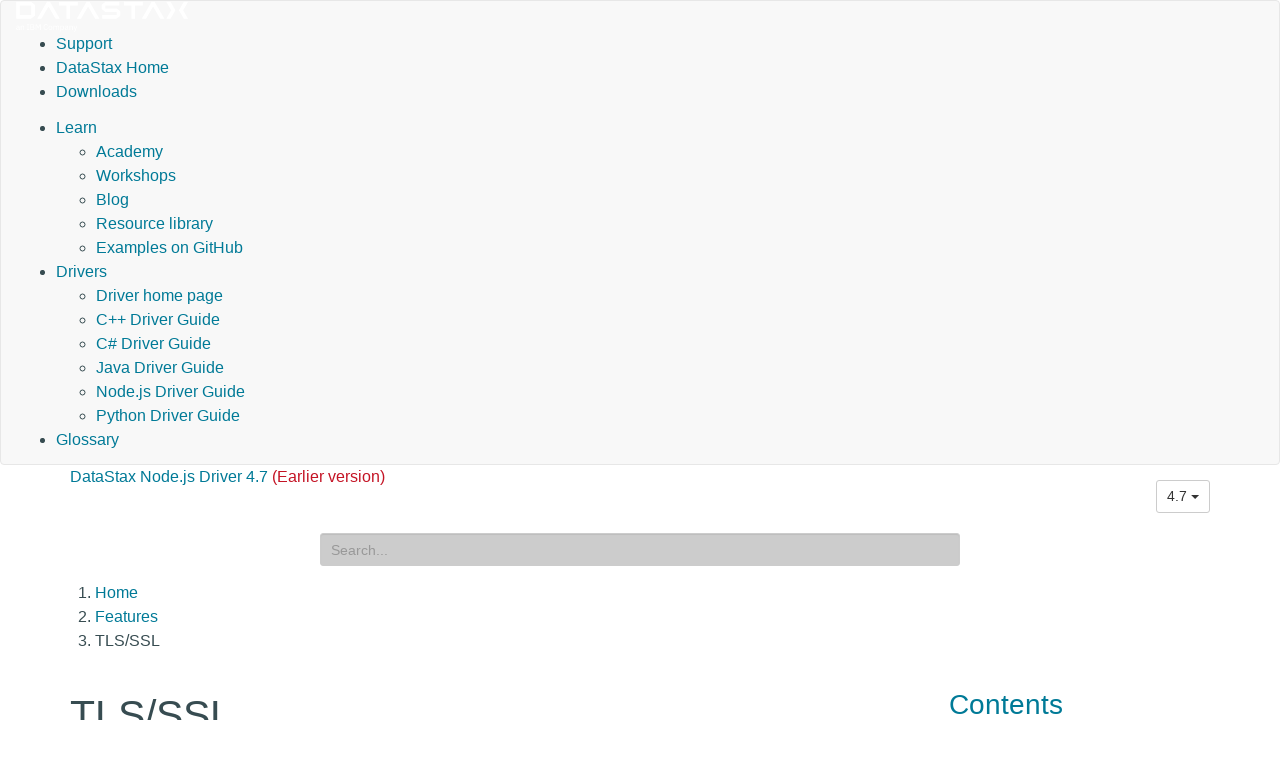

--- FILE ---
content_type: text/html
request_url: https://docs.datastax.com/en/developer/nodejs-driver/4.7/features/tls/index.html
body_size: 5205
content:
<!DOCTYPE html PUBLIC "" "about:legacy-compat">
<html xmlns="http://www.w3.org/1999/xhtml" xmlns:whc="http://www.oxygenxml.com/webhelp/components" xml:lang="en-us" lang="en-us">
<head>
    <meta http-equiv="Content-Type" content="text/html; charset=UTF-8">
    
    <meta name="description" content="DataStax Node.js Driver for Apache Cassandra">
    <meta name="title" content="DataStax Node.js Driver - TLS/SSL">
    <title>DataStax Node.js Driver - TLS/SSL</title>
    <script>(function(w,d,s,l,i){w[l]=w[l]||[];w[l].push({'gtm.start': new Date().getTime(),event:'gtm.js'});var f=d.getElementsByTagName(s)[0], j=d.createElement(s),dl=l!='dataLayer'?'&amp;l='+l:'';j.async=true;j.src='//www.googletagmanager.com/gtm.js?id='+i+dl;f.parentNode.insertBefore(j,f);})(window,document,'script','dataLayer','GTM-TWSQ28');</script>
    <!--  Based on template from Oxygen version 18.1, build number 2016112217.  -->
    <meta name="viewport" content="width=device-width, initial-scale=1.0">
    <meta name="author" content="DataStax">
    <script>
        function debug(msg, object){
            console.log(msg, object);
        }
        function executeQuery(){
            return true;
        }
    </script>
    
    <link rel="shortcut icon" type="image/ico" href="/en/assets/images/favicon.ico">
    <link rel="stylesheet" type="text/css" href="/en/assets/css/details-shim.css">
    <link rel="stylesheet" type="text/css" href="/en/assets/css/magnific-popup.css">
    <link rel="stylesheet" type="text/css" href="/en/assets/css/datastax-highlight.css">
    <link rel="stylesheet" type="text/css" href="/en/assets/css/noshdesc.css">
    <link href="../../../css/style.css" rel="stylesheet">
    <link rel="stylesheet" type="text/css" href="/en/assets/css/datastax-overrides.css?ver=20250522163358">
    <link rel="stylesheet" type="text/css" href="/en/assets/css/datastax-corporate-documentor-overrides.css?ver=20250522163358">
    
    <link rel="apple-touch-icon" href="../../../favicon.png">
    
    <link href="../../../css/pygments.css" rel="stylesheet">
    <link href="../../../css/hotkeys.css" rel="stylesheet">
</head>

<body class="wh_topic_page frmBody" id="docPage" ng-app="docs">

<!-- Google Tag Manager -->
<noscript>
    <iframe src="//www.googletagmanager.com/ns.html?id=GTM-TWSQ28" height="0" width="0" style="display:none;visibility:hidden"></iframe>
</noscript>
<!-- End Google Tag Manager -->

<!-- DataStax doc header -->
<header class="navbar navbar-default wh_header" whc:version="22.1">
    <div class="container-fluid">
        <div class="wh_header_flex_container navbar-nav navbar-expand-md navbar-dark">
            <div class="wh_logo_and_publication_title_container">
                <div class="wh_logo_and_publication_title">
                    <a href="https://docs.datastax.com/" class=" wh_logo ds_logo ">
                        <img src="https://docs.datastax.com/en/home/assets/img/logo.svg" alt="DataStax Documentation Home Page">
                    </a>
                </div>
            </div>
            <div class="ds_sites hidden-xs hidden-print">
                <ul id="ds_sites_list">
                    <li><a href="https://support.datastax.com/" target="_blank">Support</a></li>
                    <li><a href="https://www.datastax.com/" target="_self">DataStax Home</a></li>
                    <li><a href="https://downloads.datastax.com/" target="_blank">Downloads</a></li>
                </ul>
                <div id="doc_links">
                    <ul id="doc_links_list">
                        <li>
<a href="#" aria-haspopup="true">Learn</a>
                            <ul id="doc_linksDropdown" aria-label="submenu">
                                <li><a href="https://datastax.academy/" target="_blank">Academy</a></li>
               		            <li><a href="https://www.datastax.com/workshops" target="_blank">Workshops</a></li>
               		            <li><a href="https://www.datastax.com/blog" target="_blank">Blog</a></li>
               		            <li><a href="https://www.datastax.com/resources" target="_blank">Resource library</a></li>
               		            <li><a href="https://github.com/DataStax-Examples" target="_blank">Examples on GitHub</a></li>
                            </ul>
                        </li>
                                <li>
<a href="#" aria-haspopup="true">Drivers</a>
                                    <ul id="driver_linksDropdown" aria-label="submenu">
                                        <li><a href="/en/developer/driver-matrix/doc/common/driverMatrix.html" target="_blank">Driver home page</a></li>
                                        <li><a href="/en/developer/cpp-driver/latest" target="_blank">C++ Driver Guide</a></li>
                                        <li><a href="/en/developer/csharp-driver/latest" target="_blank">C# Driver Guide</a></li>
                                        <li><a href="/en/developer/java-driver/latest" target="_blank">Java Driver Guide</a></li>
                                        <li><a href="/en/developer/nodejs-driver/latest" target="_blank">Node.js Driver Guide</a></li>
                                        <li><a href="/en/developer/python-driver/latest" target="_blank">Python Driver Guide</a></li>
                                    </ul>
                                </li>
                        <li><a href="/en/glossary/doc" target="_blank">Glossary</a></li>
                    </ul>
                </div>
            </div>
        </div>
    </div>
</header>

<div>
    <!-- Title and version dropdown -->
    <div class="container-fluid">
        <div class="container">
            <div class="col-sm-6 navbar-collapse wh_publication_title" style="padding: 0">
                <a href="../../../index.html" style="text-decoration: none">
                  <span class="title">
                    <span>DataStax Node.js Driver 4.7</span>
                    <span class="red">(Earlier version)</span>
                    
                  </span>
                </a>
            </div>
            <button type="button" data-target=".wh_top_menu_and_indexterms_link" data-toggle="collapse" class="navbar-toggle collapsed wh_toggle_button">
                <span class="icon-bar"></span>
                <span class="icon-bar"></span>
                <span class="icon-bar"></span>
            </button>
            
            <div class="col-sm-6 collapse navbar-collapse ds_global_menu">
                <div class="btn-group">
                    <button id="current-version" class="btn btn-default btn-sm dropdown-toggle" type="button" data-toggle="dropdown" aria-haspopup="true" aria-expanded="false">
                            4.7
                        <span class="caret"></span>
                    </button>
                    <ul class="dropdown-menu" role="menu" aria-labelledby="current-version">
                        
                        <li><a href="../../../4.8/features/tls/">4.8</a></li>
                        
                        <li class="disabled"><a href="./">4.7</a></li>
                        
                        <li><a href="../../../4.6/features/tls/">4.6</a></li>
                        
                        <li><a href="../../../4.5/features/tls/">4.5</a></li>
                        
                        <li><a href="../../../4.4/features/tls/">4.4</a></li>
                        
                        <li><a href="../../../4.3/features/tls/">4.3</a></li>
                        
                        <li><a href="../../../4.2/features/tls/">4.2</a></li>
                        
                        <li><a href="../../../4.1/features/tls/">4.1</a></li>
                        
                        <li><a href="../../../4.0/features/tls/">4.0</a></li>
                        
                        <li><a href="../../../3.6/">3.6</a></li>
                        
                        <li><a href="../../../3.5/">3.5</a></li>
                        
                        <li><a href="../../../3.4/">3.4</a></li>
                        
                        <li><a href="../../../3.3/">3.3</a></li>
                        
                        <li><a href="../../../3.2/">3.2</a></li>
                        
                        <li><a href="../../../3.1/">3.1</a></li>
                        
                        <li><a href="../../../3.0/">3.0</a></li>
                        
                    </ul>
                </div>
            </div>
            
        </div>
    </div>
    
    
    <div class="documentor_search wh_search_input" style="margin-top: 10px">
        <form id="search" class="form-search dropdown visible-lg-inline-block" ng-controller="search" ng-class="{open: hasResults}" role="search" ng-submit="submit()" data-offset-top="130">
            <div class="form-group has-feedback">
                <input type="search" class="form-control input-sm mousetrap" placeholder="Search..." ng-model="q" ng-change="search('4.7')" ng-disabled="!searchReady" disabled data-hotkey="{down: moveDown, up: moveUp, esc: reset}" data-search>
            </div>
            <ul class="dropdown-menu search-results" role="menu">
                <li ng-repeat="result in results" ng-class="{'bg-info': $index == current}"><a ng-href="{{basePath}}{{result.path}}"><span ng-bind-html="summary(result)"></span></a></li>
            </ul>
        </form>
    </div>
    
</div>

<!-- Main content -->
<div class="container">
    
    <div class="row">
      <nav class="wh_tools hidden-print">
        
        
        <div class=" wh_breadcrumb_x ">
          <ol class="hidden-print">
            
            
            
            <li><span class="home"><a href="../../">Home</a></span></li>
            
            
            
            
            
            <li><span class="topicref"><a href="../">Features</a></span></li>
            
            
            
            
            
            <li class="active"><span class="topicref">TLS/SSL</span></li>
            
            
            
          </ol>
        </div>
        
      </nav>
    </div>
    
    <div class="row wh_content_area">
      <div class=" wh_topic_content col-lg-9 col-md-9 col-sm-9 col-xs-11 body content">
        <main role="main">
          <article role="article" aria-labelledby="ariaid-title1">
            

<h1 id="tls-ssl" class="target">TLS/SSL<a class="anchor" href="#tls-ssl" aria-hidden="true"><span class="glyphicon glyphicon-link"></span></a>
</h1>

<p>You can secure traffic between the driver and Apache Cassandra with TLS/SSL. There are two aspects to that:</p>

<ul>
<li>Client-to-node encryption, where the traffic is encrypted and the client verifies the identity of the 
Apache Cassandra nodes it connects to.</li>
<li>Optional client certificate authentication, where Apache Cassandra nodes also verify the identity of the client.</li>
</ul>

<p>This section describes the driver-side configuration, it assumes that you’ve already configured SSL encryption in 
Apache Cassandra, you can checkout the <a href="https://docs.datastax.com/en/cassandra/3.0/cassandra/configuration/secureSSLClientToNode.html">server documentation that covers the basic procedures</a>.</p>

<h2 id="driver-configuration" class="target">Driver configuration<a class="anchor" href="#driver-configuration" aria-hidden="true"><span class="glyphicon glyphicon-link"></span></a>
</h2>

<p>Use <code>sslOptions</code> property in the <a href="../../api/type.ClientOptions/"><code>ClientOptions</code></a> to enable client TLS/SSL 
encryption:</p>
<pre class="highlight"><code class="javascript"><span class="kd">const</span> <span class="nx">client</span> <span class="o">=</span> <span class="k">new</span> <span class="nx">Client</span><span class="p">({</span> <span class="nx">contactPoints</span><span class="p">,</span> <span class="nx">localDataCenter</span><span class="p">,</span> <span class="na">sslOptions</span><span class="p">:</span> <span class="p">{</span> <span class="na">rejectUnauthorized</span><span class="p">:</span> <span class="kc">true</span> <span class="p">}});</span>

<span class="kr">await</span> <span class="nx">client</span><span class="p">.</span><span class="nx">connect</span><span class="p">();</span>
</code></pre>
<p>You can define the same object properties as the options in the <a href="https://nodejs.org/api/tls.html#tls_tls_connect_options_callback">standard Node.js <code>tls.connect()</code> 
method</a>. The main difference is that server certificate validation against the list of supplied
CAs is disabled by default. You should specify <code>rejectUnauthorized: true</code> in your settings to enable it.</p>

<h3 id="enabling-client-certificate-authentication" class="target">Enabling client certificate authentication<a class="anchor" href="#enabling-client-certificate-authentication" aria-hidden="true"><span class="glyphicon glyphicon-link"></span></a>
</h3>

<p>Much like in <a href="https://nodejs.org/api/tls.html">Node.js standard tls module</a>, you can use <code>cert</code> and <code>key</code> properties to provide the 
certificate chain and private key. Additionally, you can override the trusted CA certificates using <code>ca</code> property:</p>
<pre class="highlight"><code class="javascript"><span class="kd">const</span> <span class="nx">sslOptions</span> <span class="o">=</span> <span class="p">{</span>
  <span class="c1">// Necessary only if the server requires client certificate authentication.</span>
  <span class="na">key</span><span class="p">:</span> <span class="nx">fs</span><span class="p">.</span><span class="nx">readFileSync</span><span class="p">(</span><span class="s1">'client-key.pem'</span><span class="p">),</span>
  <span class="na">cert</span><span class="p">:</span> <span class="nx">fs</span><span class="p">.</span><span class="nx">readFileSync</span><span class="p">(</span><span class="s1">'client-cert.pem'</span><span class="p">),</span>

  <span class="c1">// Necessary only if the server uses a self-signed certificate.</span>
  <span class="na">ca</span><span class="p">:</span> <span class="p">[</span> <span class="nx">fs</span><span class="p">.</span><span class="nx">readFileSync</span><span class="p">(</span><span class="s1">'server-cert.pem'</span><span class="p">)</span> <span class="p">],</span>

  <span class="na">rejectUnauthorized</span><span class="p">:</span> <span class="kc">true</span>
<span class="p">};</span>

<span class="kd">const</span> <span class="nx">client</span> <span class="o">=</span> <span class="k">new</span> <span class="nx">Client</span><span class="p">({</span> <span class="nx">contactPoints</span><span class="p">,</span> <span class="nx">localDataCenter</span><span class="p">,</span> <span class="nx">sslOptions</span> <span class="p">});</span>
</code></pre>


          </article>
        </main>
      </div>
      
      <div id="wh_side_toc" class="col-lg-3 col-md-3 side-nav col-sm-3 col-xs-12 navbar" role="tablist" aria-multiselectable="true">
        <h3><a href="../../">Contents</a></h3>
        <ul class="nav nav-pills nav-stacked">
  
    
    <li>
      <a href="../../getting-started/">
        
        Getting Started <small>page</small>
      </a>
      
    </li>
  
    
    <li>
      <a href="../../coding-rules/">
        
        Three simple rules for coding with the driver <small>page</small>
      </a>
      
    </li>
  
    
    <li class="active">
      <a href="../">
        
        
        <span class="glyphicon glyphicon-minus-sign pull-right" aria-hidden="true"></span>
        
        
        Features <small>page</small>
      </a>
      <ul class="nav nav-pills nav-stacked">
  
    
    <li>
      <a href="../address-resolution/">
        
        Address resolution <small>page</small>
      </a>
      
    </li>
  
    
    <li>
      <a href="../auth/">
        
        Authentication <small>page</small>
      </a>
      
    </li>
  
    
    <li>
      <a href="../batch/">
        
        Batch statements <small>page</small>
      </a>
      
    </li>
  
    
    <li>
      <a href="../metadata/">
        
        Cluster and schema metadata <small>page</small>
      </a>
      
    </li>
  
    
    <li>
      <a href="../concurrent-api/">
        
        Concurrent Execution API <small>page</small>
      </a>
      
    </li>
  
    
    <li>
      <a href="../cloud/">
        
        Connecting to your DataStax Astra database using a secure connection bundle <small>page</small>
      </a>
      
    </li>
  
    
    <li>
      <a href="../connection-pooling/">
        
        Connection pooling <small>page</small>
      </a>
      
    </li>
  
    
    <li>
      <a href="../datatypes/">
        
        
        <span class="glyphicon glyphicon-plus-sign pull-right" aria-hidden="true"></span>
        
        
        CQL data types to JavaScript types <small>page</small>
      </a>
      
    </li>
  
    
    <li>
      <a href="../execution-profiles/">
        
        Execution Profiles <small>page</small>
      </a>
      
    </li>
  
    
    <li>
      <a href="../paging/">
        
        Fetching large result sets <small>page</small>
      </a>
      
    </li>
  
    
    <li>
      <a href="../geotypes/">
        
        Geospatial types <small>page</small>
      </a>
      
    </li>
  
    
    <li>
      <a href="../graph-support/">
        
        Graph support <small>page</small>
      </a>
      
    </li>
  
    
    <li>
      <a href="../logging/">
        
        Logging <small>page</small>
      </a>
      
    </li>
  
    
    <li>
      <a href="../mapper/">
        
        
        <span class="glyphicon glyphicon-plus-sign pull-right" aria-hidden="true"></span>
        
        
        Mapper <small>page</small>
      </a>
      
    </li>
  
    
    <li>
      <a href="../native-protocol/">
        
        Native protocol <small>page</small>
      </a>
      
    </li>
  
    
    <li>
      <a href="../parameterized-queries/">
        
        Parameterized queries <small>page</small>
      </a>
      
    </li>
  
    
    <li>
      <a href="../promise-callback/">
        
        Promise and callback-based API <small>page</small>
      </a>
      
    </li>
  
    
    <li>
      <a href="../query-timestamps/">
        
        Query timestamps <small>page</small>
      </a>
      
    </li>
  
    
    <li>
      <a href="../query-warnings/">
        
        Query warnings <small>page</small>
      </a>
      
    </li>
  
    
    <li>
      <a href="../speculative-executions/">
        
        Speculative query execution <small>page</small>
      </a>
      
    </li>
  
    
    <li class="active">
      <a href="./" class="current">
        
        TLS/SSL <small>page</small>
      </a>
      <ul class="nav nav-pills nav-stacked">
  
  
</ul>

    </li>
  
    
    <li>
      <a href="../tuning-policies/">
        
        Tuning policies <small>page</small>
      </a>
      
    </li>
  
    
    <li>
      <a href="../udfs/">
        
        User-defined functions and aggregates <small>page</small>
      </a>
      
    </li>
  
  
</ul>

    </li>
  
    
    <li>
      <a href="../../faq/">
        
        Frequently Asked Questions <small>page</small>
      </a>
      
    </li>
  
    
    <li>
      <a href="../../upgrade-guide/">
        
        
        <span class="glyphicon glyphicon-plus-sign pull-right" aria-hidden="true"></span>
        
        
        Upgrade Guide <small>page</small>
      </a>
      
    </li>
  
    
    <li>
      <a href="../../api/">
        
        
        <span class="glyphicon glyphicon-plus-sign pull-right" aria-hidden="true"></span>
        
        
        API docs <small>index</small>
      </a>
      
    </li>
  
  
</ul>

      </div>
      
    </div>
</div>

<!-- DataStax doc footer -->
<footer class="wh_footer">
    <div class="container-fluid">
        <div class="footer-container">
            <div class="contact-us">
                <p style="color:#ff7d2b; font-size:18px;">Contact Us</p>
                <p style="margin-bottom:.5rem;">+1 (650) 389-6000</p>
                <p style="margin-bottom:1.5rem;"><a href="mailto:info@datastax.com">info@datastax.com</a></p>
            </div>
        </div>
        <div class="bottom-icons">
            <a href="https://www.facebook.com/datastax" target="_blank">
                <img src="/en/assets/images/facebook.png">
            </a>
            <a href="/en/landing_page/doc/landing_page/docTips.html" target="_blank" title="Doc tips">
                <img src="/en/assets/images/tips.png">
            </a>
            <a href="https://twitter.com/datastax" target="_blank" title="Twitter feedback guidelines">
                <img src="/en/assets/images/twitter.png">
            </a>
            <a href="https://github.com/datastax/" target="_blank" title="DataStax GitHub">
                <img src="/en/assets/images/git.png">
            </a>
        </div>
        <p class="copyright-line">
            <span>©</span>
            <span id="copyrightdate"></span>
            <script type="text/javascript">document.getElementById("copyrightdate").innerHTML = new Date().getFullYear();</script>
            <span>DataStax
                | <a href="https://www.datastax.com/legal/datastax-website-privacy-policy" target="_blank">Privacy policy</a>
                | <a href="https://www.datastax.com/legal/datastax-website-terms-use" target="_blank">Terms of use</a>
                | 22 May 2025
            </span>
        </p>
        <p style="border-bottom: 1px solid #fff; margin-bottom:20px;"></p>
        <span style="display: none">Build time: 22 May 2025 16:33:58.921</span>
        <div>
            <p>DataStax, Titan, and TitanDB are registered trademark of DataStax, Inc. and its
                subsidiaries in the United States and/or other countries.</p>
            <p>Apache, Apache Cassandra, Cassandra, Apache Tomcat, Tomcat, Apache Lucene,
                Apache Solr, Apache Hadoop, Hadoop, Apache Spark, Spark, Apache TinkerPop, TinkerPop,
                Apache Kafka and Kafka are either registered trademarks or trademarks of the Apache Software Foundation or
                its subsidiaries in Canada, the United States and/or other countries.</p>
        </div>
    </div>
</footer>

    <!-- Analytics scripts for DS IT -->
    <script type="text/javascript">
      (function() {
        var didInit = false;
        function initMunchkin() {
          if(didInit === false) {
            didInit = true;
            Munchkin.init('259-IFZ-779', { 'asyncOnly': true, 'disableClickDelay': true });
            }
          }
          var s = document.createElement('script');
          s.type = 'text/javascript';
          s.async = true;
          s.src = document.location.protocol + '//munchkin.marketo.net/munchkin.js';
          s.onreadystatechange = function() {
            if (this.readyState == 'complete' || this.readyState == 'loaded') {
              initMunchkin();
            }
         };
         s.onload = initMunchkin;
         document.getElementsByTagName('head')[0].appendChild(s);
    })();
    </script>
    <!-- end analytics scripts for IT -->
    
    <!-- Digital Attribution Code -->
    <script type="text/javascript">
        var bfId="xx4vaCYlG5ayt04m", bfSession = 0.041666666666666664;
        (function() {
            var script = document.createElement('script');
            script.type = 'text/javascript';
            script.async = true;
            script.src = ('https:' === document.location.protocol ? 'https://' : 'http://' ) + 'munchkin.brightfunnel.com/js/build/bf-munchkin.min.js?tstamp=' + new Date().getTime();
            var top = document.getElementsByTagName('script')[0];
            top.parentNode.insertBefore(script, top);
        })();
    </script>
    <!-- end Digital Attribution Code --> 

    <script src="../../../js/jquery.js"></script>
    <script src="../../../js/bootstrap.js"></script>
    <script src="../../../js/angular.js"></script>
    <script src="../../../js/mousetrap.js"></script>
    <script src="../../../js/hotkeys.js"></script>
    <script src="../../../js/ZeroClipboard.js"></script>
    <script src="../../../js/lunr.js"></script>
    <script src="../../../js/app.js"></script>
</body>
</html>


--- FILE ---
content_type: text/javascript
request_url: https://docs.datastax.com/en/developer/nodejs-driver/js/app.js
body_size: 13970
content:
if (!String.prototype.trim) {
  (function() {
    // Make sure we trim BOM and NBSP
    var rtrim = /^[\s\uFEFF\xA0]+|[\s\uFEFF\xA0]+$/g;
    String.prototype.trim = function() {
        return this.replace(rtrim, '');
    };
  })();
}

(function(window) {
  function basePath() {
    var regexp = new RegExp('js/app.js');
    var script = $('script').filter(function(i, el) {
      return el.src.match(regexp);
    })[0]

    var base = script.src.substr(window.location.protocol.length + window.location.host.length + 2, script.src.length);

    return base.replace('/js/app.js', '');
  }

  var app = window.angular.module('docs', ['cfp.hotkeys'])

  app.value('pages', {"/4.8/":{"title":"Home","summary":"Home <small class=\"text-muted\">page</small>","path":"/4.8/","version":"4.8"},"/4.8/features/":{"title":"Features","summary":"Features <small class=\"text-muted\">page</small>","path":"/4.8/features/","version":"4.8"},"/4.8/features/address-resolution/":{"title":"Address resolution","summary":"Address resolution <small class=\"text-muted\">page</small>","path":"/4.8/features/address-resolution/","version":"4.8"},"/4.8/features/auth/":{"title":"Authentication","summary":"Authentication <small class=\"text-muted\">page</small>","path":"/4.8/features/auth/","version":"4.8"},"/4.8/features/batch/":{"title":"Batch statements","summary":"Batch statements <small class=\"text-muted\">page</small>","path":"/4.8/features/batch/","version":"4.8"},"/4.8/features/cloud/":{"title":"Connecting to your DataStax Astra database using a secure connection bundle","summary":"Connecting to your DataStax Astra database using a secure connection bundle <small class=\"text-muted\">page</small>","path":"/4.8/features/cloud/","version":"4.8"},"/4.8/features/concurrent-api/":{"title":"Concurrent Execution API","summary":"Concurrent Execution API <small class=\"text-muted\">page</small>","path":"/4.8/features/concurrent-api/","version":"4.8"},"/4.8/features/connection-pooling/":{"title":"Connection pooling","summary":"Connection pooling <small class=\"text-muted\">page</small>","path":"/4.8/features/connection-pooling/","version":"4.8"},"/4.8/features/datatypes/":{"title":"CQL data types to JavaScript types","summary":"CQL data types to JavaScript types <small class=\"text-muted\">page</small>","path":"/4.8/features/datatypes/","version":"4.8"},"/4.8/features/datatypes/collections/":{"title":"Collections","summary":"Collections <small class=\"text-muted\">page</small>","path":"/4.8/features/datatypes/collections/","version":"4.8"},"/4.8/features/datatypes/datetime/":{"title":"Date and time representation","summary":"Date and time representation <small class=\"text-muted\">page</small>","path":"/4.8/features/datatypes/datetime/","version":"4.8"},"/4.8/features/datatypes/nulls/":{"title":"Null and unset values","summary":"Null and unset values <small class=\"text-muted\">page</small>","path":"/4.8/features/datatypes/nulls/","version":"4.8"},"/4.8/features/datatypes/numerical/":{"title":"Numerical values","summary":"Numerical values <small class=\"text-muted\">page</small>","path":"/4.8/features/datatypes/numerical/","version":"4.8"},"/4.8/features/datatypes/tuples/":{"title":"Tuples","summary":"Tuples <small class=\"text-muted\">page</small>","path":"/4.8/features/datatypes/tuples/","version":"4.8"},"/4.8/features/datatypes/udts/":{"title":"User-defined types","summary":"User-defined types <small class=\"text-muted\">page</small>","path":"/4.8/features/datatypes/udts/","version":"4.8"},"/4.8/features/datatypes/uuids/":{"title":"UUID and time-based UUID data types","summary":"UUID and time-based UUID data types <small class=\"text-muted\">page</small>","path":"/4.8/features/datatypes/uuids/","version":"4.8"},"/4.8/features/execution-profiles/":{"title":"Execution Profiles","summary":"Execution Profiles <small class=\"text-muted\">page</small>","path":"/4.8/features/execution-profiles/","version":"4.8"},"/4.8/features/geotypes/":{"title":"Geospatial types","summary":"Geospatial types <small class=\"text-muted\">page</small>","path":"/4.8/features/geotypes/","version":"4.8"},"/4.8/features/graph-support/":{"title":"Graph support","summary":"Graph support <small class=\"text-muted\">page</small>","path":"/4.8/features/graph-support/","version":"4.8"},"/4.8/features/logging/":{"title":"Logging","summary":"Logging <small class=\"text-muted\">page</small>","path":"/4.8/features/logging/","version":"4.8"},"/4.8/features/mapper/":{"title":"Mapper","summary":"Mapper <small class=\"text-muted\">page</small>","path":"/4.8/features/mapper/","version":"4.8"},"/4.8/features/mapper/defining-mappings/":{"title":"Defining mappings","summary":"Defining mappings <small class=\"text-muted\">page</small>","path":"/4.8/features/mapper/defining-mappings/","version":"4.8"},"/4.8/features/mapper/getting-started/":{"title":"Getting Started","summary":"Getting Started <small class=\"text-muted\">page</small>","path":"/4.8/features/mapper/getting-started/","version":"4.8"},"/4.8/features/mapper/limitations-and-faq/":{"title":"Limitations and Frequently Asked Questions","summary":"Limitations and Frequently Asked Questions <small class=\"text-muted\">page</small>","path":"/4.8/features/mapper/limitations-and-faq/","version":"4.8"},"/4.8/features/mapper/queries/":{"title":"Queries","summary":"Queries <small class=\"text-muted\">page</small>","path":"/4.8/features/mapper/queries/","version":"4.8"},"/4.8/features/metadata/":{"title":"Cluster and schema metadata","summary":"Cluster and schema metadata <small class=\"text-muted\">page</small>","path":"/4.8/features/metadata/","version":"4.8"},"/4.8/features/native-protocol/":{"title":"Native protocol","summary":"Native protocol <small class=\"text-muted\">page</small>","path":"/4.8/features/native-protocol/","version":"4.8"},"/4.8/features/paging/":{"title":"Fetching large result sets","summary":"Fetching large result sets <small class=\"text-muted\">page</small>","path":"/4.8/features/paging/","version":"4.8"},"/4.8/features/parameterized-queries/":{"title":"Parameterized queries","summary":"Parameterized queries <small class=\"text-muted\">page</small>","path":"/4.8/features/parameterized-queries/","version":"4.8"},"/4.8/features/promise-callback/":{"title":"Promise and callback-based API","summary":"Promise and callback-based API <small class=\"text-muted\">page</small>","path":"/4.8/features/promise-callback/","version":"4.8"},"/4.8/features/query-timestamps/":{"title":"Query timestamps","summary":"Query timestamps <small class=\"text-muted\">page</small>","path":"/4.8/features/query-timestamps/","version":"4.8"},"/4.8/features/query-warnings/":{"title":"Query warnings","summary":"Query warnings <small class=\"text-muted\">page</small>","path":"/4.8/features/query-warnings/","version":"4.8"},"/4.8/features/speculative-executions/":{"title":"Speculative query execution","summary":"Speculative query execution <small class=\"text-muted\">page</small>","path":"/4.8/features/speculative-executions/","version":"4.8"},"/4.8/features/tls/":{"title":"TLS/SSL","summary":"TLS/SSL <small class=\"text-muted\">page</small>","path":"/4.8/features/tls/","version":"4.8"},"/4.8/features/tuning-policies/":{"title":"Tuning policies","summary":"Tuning policies <small class=\"text-muted\">page</small>","path":"/4.8/features/tuning-policies/","version":"4.8"},"/4.8/features/udfs/":{"title":"User-defined functions and aggregates","summary":"User-defined functions and aggregates <small class=\"text-muted\">page</small>","path":"/4.8/features/udfs/","version":"4.8"},"/4.8/faq/":{"title":"Frequently Asked Questions","summary":"Frequently Asked Questions <small class=\"text-muted\">page</small>","path":"/4.8/faq/","version":"4.8"},"/4.8/getting-started/":{"title":"Getting Started","summary":"Getting Started <small class=\"text-muted\">page</small>","path":"/4.8/getting-started/","version":"4.8"},"/4.8/coding-rules/":{"title":"Three simple rules for coding with the driver","summary":"Three simple rules for coding with the driver <small class=\"text-muted\">page</small>","path":"/4.8/coding-rules/","version":"4.8"},"/4.8/upgrade-guide/":{"title":"Upgrade Guide","summary":"Upgrade Guide <small class=\"text-muted\">page</small>","path":"/4.8/upgrade-guide/","version":"4.8"},"/4.8/upgrade-guide/upgrade-from-dse-driver/":{"title":"Upgrading from the DSE Driver","summary":"Upgrading from the DSE Driver <small class=\"text-muted\">page</small>","path":"/4.8/upgrade-guide/upgrade-from-dse-driver/","version":"4.8"},"/4.8/api/module.geometry/":{"title":"geometry","summary":"geometry <small class=\"text-muted\">module</small>","path":"/4.8/api/module.geometry/","version":"4.8"},"/4.8/api/module.geometry/class.LineString/":{"title":"LineString","summary":"LineString <small class=\"text-muted\">class</small>","path":"/4.8/api/module.geometry/class.LineString/","version":"4.8"},"/4.8/api/module.geometry/class.Point/":{"title":"Point","summary":"Point <small class=\"text-muted\">class</small>","path":"/4.8/api/module.geometry/class.Point/","version":"4.8"},"/4.8/api/module.geometry/class.Polygon/":{"title":"Polygon","summary":"Polygon <small class=\"text-muted\">class</small>","path":"/4.8/api/module.geometry/class.Polygon/","version":"4.8"},"/4.8/api/module.datastax/":{"title":"datastax","summary":"datastax <small class=\"text-muted\">module</small>","path":"/4.8/api/module.datastax/","version":"4.8"},"/4.8/api/module.datastax/module.graph/":{"title":"graph","summary":"graph <small class=\"text-muted\">module</small>","path":"/4.8/api/module.datastax/module.graph/","version":"4.8"},"/4.8/api/module.datastax/module.graph/type.GraphQueryOptions/":{"title":"GraphQueryOptions","summary":"GraphQueryOptions <small class=\"text-muted\">type</small>","path":"/4.8/api/module.datastax/module.graph/type.GraphQueryOptions/","version":"4.8"},"/4.8/api/module.datastax/module.graph/class.GraphResultSet/":{"title":"GraphResultSet","summary":"GraphResultSet <small class=\"text-muted\">class</small>","path":"/4.8/api/module.datastax/module.graph/class.GraphResultSet/","version":"4.8"},"/4.8/api/module.datastax/module.graph/class.Element/":{"title":"Element","summary":"Element <small class=\"text-muted\">class</small>","path":"/4.8/api/module.datastax/module.graph/class.Element/","version":"4.8"},"/4.8/api/module.datastax/module.graph/class.Vertex/":{"title":"Vertex","summary":"Vertex <small class=\"text-muted\">class</small>","path":"/4.8/api/module.datastax/module.graph/class.Vertex/","version":"4.8"},"/4.8/api/module.datastax/module.graph/class.Edge/":{"title":"Edge","summary":"Edge <small class=\"text-muted\">class</small>","path":"/4.8/api/module.datastax/module.graph/class.Edge/","version":"4.8"},"/4.8/api/module.datastax/module.graph/class.VertexProperty/":{"title":"VertexProperty","summary":"VertexProperty <small class=\"text-muted\">class</small>","path":"/4.8/api/module.datastax/module.graph/class.VertexProperty/","version":"4.8"},"/4.8/api/module.datastax/module.graph/class.Property/":{"title":"Property","summary":"Property <small class=\"text-muted\">class</small>","path":"/4.8/api/module.datastax/module.graph/class.Property/","version":"4.8"},"/4.8/api/module.datastax/module.graph/class.Path/":{"title":"Path","summary":"Path <small class=\"text-muted\">class</small>","path":"/4.8/api/module.datastax/module.graph/class.Path/","version":"4.8"},"/4.8/api/module.datastax/module.search/class.DateRange/":{"title":"DateRange","summary":"DateRange <small class=\"text-muted\">class</small>","path":"/4.8/api/module.datastax/module.search/class.DateRange/","version":"4.8"},"/4.8/api/module.datastax/module.search/class.DateRangeBound/":{"title":"DateRangeBound","summary":"DateRangeBound <small class=\"text-muted\">class</small>","path":"/4.8/api/module.datastax/module.search/class.DateRangeBound/","version":"4.8"},"/4.8/api/module.datastax/module.search/":{"title":"search","summary":"search <small class=\"text-muted\">module</small>","path":"/4.8/api/module.datastax/module.search/","version":"4.8"},"/4.8/api/module.types/":{"title":"types","summary":"types <small class=\"text-muted\">module</small>","path":"/4.8/api/module.types/","version":"4.8"},"/4.8/api/module.types/class.BigDecimal/":{"title":"BigDecimal","summary":"BigDecimal <small class=\"text-muted\">class</small>","path":"/4.8/api/module.types/class.BigDecimal/","version":"4.8"},"/4.8/api/module.types/class.Duration/":{"title":"Duration","summary":"Duration <small class=\"text-muted\">class</small>","path":"/4.8/api/module.types/class.Duration/","version":"4.8"},"/4.8/api/module.types/class.Long/":{"title":"Long","summary":"Long <small class=\"text-muted\">class</small>","path":"/4.8/api/module.types/class.Long/","version":"4.8"},"/4.8/api/module.types/class.InetAddress/":{"title":"InetAddress","summary":"InetAddress <small class=\"text-muted\">class</small>","path":"/4.8/api/module.types/class.InetAddress/","version":"4.8"},"/4.8/api/module.types/class.Integer/":{"title":"Integer","summary":"Integer <small class=\"text-muted\">class</small>","path":"/4.8/api/module.types/class.Integer/","version":"4.8"},"/4.8/api/module.types/class.LocalDate/":{"title":"LocalDate","summary":"LocalDate <small class=\"text-muted\">class</small>","path":"/4.8/api/module.types/class.LocalDate/","version":"4.8"},"/4.8/api/module.types/class.LocalTime/":{"title":"LocalTime","summary":"LocalTime <small class=\"text-muted\">class</small>","path":"/4.8/api/module.types/class.LocalTime/","version":"4.8"},"/4.8/api/module.types/class.ResultSet/":{"title":"ResultSet","summary":"ResultSet <small class=\"text-muted\">class</small>","path":"/4.8/api/module.types/class.ResultSet/","version":"4.8"},"/4.8/api/module.types/class.ResultStream/":{"title":"ResultStream","summary":"ResultStream <small class=\"text-muted\">class</small>","path":"/4.8/api/module.types/class.ResultStream/","version":"4.8"},"/4.8/api/module.types/class.Row/":{"title":"Row","summary":"Row <small class=\"text-muted\">class</small>","path":"/4.8/api/module.types/class.Row/","version":"4.8"},"/4.8/api/module.types/class.TimeUuid/":{"title":"TimeUuid","summary":"TimeUuid <small class=\"text-muted\">class</small>","path":"/4.8/api/module.types/class.TimeUuid/","version":"4.8"},"/4.8/api/module.types/class.Tuple/":{"title":"Tuple","summary":"Tuple <small class=\"text-muted\">class</small>","path":"/4.8/api/module.types/class.Tuple/","version":"4.8"},"/4.8/api/module.types/class.Uuid/":{"title":"Uuid","summary":"Uuid <small class=\"text-muted\">class</small>","path":"/4.8/api/module.types/class.Uuid/","version":"4.8"},"/4.8/api/module.types/class.Vector/":{"title":"Vector","summary":"Vector <small class=\"text-muted\">class</small>","path":"/4.8/api/module.types/class.Vector/","version":"4.8"},"/4.8/api/module.auth/class.DseGssapiAuthProvider/":{"title":"DseGssapiAuthProvider","summary":"DseGssapiAuthProvider <small class=\"text-muted\">class</small>","path":"/4.8/api/module.auth/class.DseGssapiAuthProvider/","version":"4.8"},"/4.8/api/module.auth/class.DsePlainTextAuthProvider/":{"title":"DsePlainTextAuthProvider","summary":"DsePlainTextAuthProvider <small class=\"text-muted\">class</small>","path":"/4.8/api/module.auth/class.DsePlainTextAuthProvider/","version":"4.8"},"/4.8/api/module.auth/":{"title":"auth","summary":"auth <small class=\"text-muted\">module</small>","path":"/4.8/api/module.auth/","version":"4.8"},"/4.8/api/class.TransitionalModePlainTextAuthenticator/":{"title":"TransitionalModePlainTextAuthenticator","summary":"TransitionalModePlainTextAuthenticator <small class=\"text-muted\">class</small>","path":"/4.8/api/class.TransitionalModePlainTextAuthenticator/","version":"4.8"},"/4.8/api/module.auth/class.PlainTextAuthProvider/":{"title":"PlainTextAuthProvider","summary":"PlainTextAuthProvider <small class=\"text-muted\">class</small>","path":"/4.8/api/module.auth/class.PlainTextAuthProvider/","version":"4.8"},"/4.8/api/module.auth/class.AuthProvider/":{"title":"AuthProvider","summary":"AuthProvider <small class=\"text-muted\">class</small>","path":"/4.8/api/module.auth/class.AuthProvider/","version":"4.8"},"/4.8/api/module.auth/class.Authenticator/":{"title":"Authenticator","summary":"Authenticator <small class=\"text-muted\">class</small>","path":"/4.8/api/module.auth/class.Authenticator/","version":"4.8"},"/4.8/api/module.policies/module.addressResolution/":{"title":"addressResolution","summary":"addressResolution <small class=\"text-muted\">module</small>","path":"/4.8/api/module.policies/module.addressResolution/","version":"4.8"},"/4.8/api/module.policies/module.addressResolution/class.AddressTranslator/":{"title":"AddressTranslator","summary":"AddressTranslator <small class=\"text-muted\">class</small>","path":"/4.8/api/module.policies/module.addressResolution/class.AddressTranslator/","version":"4.8"},"/4.8/api/module.policies/module.addressResolution/class.EC2MultiRegionTranslator/":{"title":"EC2MultiRegionTranslator","summary":"EC2MultiRegionTranslator <small class=\"text-muted\">class</small>","path":"/4.8/api/module.policies/module.addressResolution/class.EC2MultiRegionTranslator/","version":"4.8"},"/4.8/api/module.policies/":{"title":"policies","summary":"policies <small class=\"text-muted\">module</small>","path":"/4.8/api/module.policies/","version":"4.8"},"/4.8/api/module.policies/module.loadBalancing/":{"title":"loadBalancing","summary":"loadBalancing <small class=\"text-muted\">module</small>","path":"/4.8/api/module.policies/module.loadBalancing/","version":"4.8"},"/4.8/api/module.policies/module.loadBalancing/class.LoadBalancingPolicy/":{"title":"LoadBalancingPolicy","summary":"LoadBalancingPolicy <small class=\"text-muted\">class</small>","path":"/4.8/api/module.policies/module.loadBalancing/class.LoadBalancingPolicy/","version":"4.8"},"/4.8/api/module.policies/module.loadBalancing/class.RoundRobinPolicy/":{"title":"RoundRobinPolicy","summary":"RoundRobinPolicy <small class=\"text-muted\">class</small>","path":"/4.8/api/module.policies/module.loadBalancing/class.RoundRobinPolicy/","version":"4.8"},"/4.8/api/module.policies/module.loadBalancing/class.DCAwareRoundRobinPolicy/":{"title":"DCAwareRoundRobinPolicy","summary":"DCAwareRoundRobinPolicy <small class=\"text-muted\">class</small>","path":"/4.8/api/module.policies/module.loadBalancing/class.DCAwareRoundRobinPolicy/","version":"4.8"},"/4.8/api/module.policies/module.loadBalancing/class.TokenAwarePolicy/":{"title":"TokenAwarePolicy","summary":"TokenAwarePolicy <small class=\"text-muted\">class</small>","path":"/4.8/api/module.policies/module.loadBalancing/class.TokenAwarePolicy/","version":"4.8"},"/4.8/api/module.policies/module.loadBalancing/class.AllowListPolicy/":{"title":"AllowListPolicy","summary":"AllowListPolicy <small class=\"text-muted\">class</small>","path":"/4.8/api/module.policies/module.loadBalancing/class.AllowListPolicy/","version":"4.8"},"/4.8/api/module.policies/module.loadBalancing/class.WhiteListPolicy/":{"title":"WhiteListPolicy","summary":"WhiteListPolicy <small class=\"text-muted\">class</small>","path":"/4.8/api/module.policies/module.loadBalancing/class.WhiteListPolicy/","version":"4.8"},"/4.8/api/module.policies/module.loadBalancing/class.DefaultLoadBalancingPolicy/":{"title":"DefaultLoadBalancingPolicy","summary":"DefaultLoadBalancingPolicy <small class=\"text-muted\">class</small>","path":"/4.8/api/module.policies/module.loadBalancing/class.DefaultLoadBalancingPolicy/","version":"4.8"},"/4.8/api/module.policies/module.reconnection/":{"title":"reconnection","summary":"reconnection <small class=\"text-muted\">module</small>","path":"/4.8/api/module.policies/module.reconnection/","version":"4.8"},"/4.8/api/module.policies/module.reconnection/class.ReconnectionPolicy/":{"title":"ReconnectionPolicy","summary":"ReconnectionPolicy <small class=\"text-muted\">class</small>","path":"/4.8/api/module.policies/module.reconnection/class.ReconnectionPolicy/","version":"4.8"},"/4.8/api/module.policies/module.reconnection/class.ConstantReconnectionPolicy/":{"title":"ConstantReconnectionPolicy","summary":"ConstantReconnectionPolicy <small class=\"text-muted\">class</small>","path":"/4.8/api/module.policies/module.reconnection/class.ConstantReconnectionPolicy/","version":"4.8"},"/4.8/api/module.policies/module.reconnection/class.ExponentialReconnectionPolicy/":{"title":"ExponentialReconnectionPolicy","summary":"ExponentialReconnectionPolicy <small class=\"text-muted\">class</small>","path":"/4.8/api/module.policies/module.reconnection/class.ExponentialReconnectionPolicy/","version":"4.8"},"/4.8/api/module.policies/module.retry/":{"title":"retry","summary":"retry <small class=\"text-muted\">module</small>","path":"/4.8/api/module.policies/module.retry/","version":"4.8"},"/4.8/api/module.policies/module.retry/class.RetryPolicy/":{"title":"RetryPolicy","summary":"RetryPolicy <small class=\"text-muted\">class</small>","path":"/4.8/api/module.policies/module.retry/class.RetryPolicy/","version":"4.8"},"/4.8/api/module.policies/module.retry/class.IdempotenceAwareRetryPolicy/":{"title":"IdempotenceAwareRetryPolicy","summary":"IdempotenceAwareRetryPolicy <small class=\"text-muted\">class</small>","path":"/4.8/api/module.policies/module.retry/class.IdempotenceAwareRetryPolicy/","version":"4.8"},"/4.8/api/module.policies/module.retry/class.FallthroughRetryPolicy/":{"title":"FallthroughRetryPolicy","summary":"FallthroughRetryPolicy <small class=\"text-muted\">class</small>","path":"/4.8/api/module.policies/module.retry/class.FallthroughRetryPolicy/","version":"4.8"},"/4.8/api/module.policies/module.retry/type.DecisionInfo/":{"title":"DecisionInfo","summary":"DecisionInfo <small class=\"text-muted\">type</small>","path":"/4.8/api/module.policies/module.retry/type.DecisionInfo/","version":"4.8"},"/4.8/api/module.policies/module.retry/type.OperationInfo/":{"title":"OperationInfo","summary":"OperationInfo <small class=\"text-muted\">type</small>","path":"/4.8/api/module.policies/module.retry/type.OperationInfo/","version":"4.8"},"/4.8/api/module.policies/module.speculativeExecution/":{"title":"speculativeExecution","summary":"speculativeExecution <small class=\"text-muted\">module</small>","path":"/4.8/api/module.policies/module.speculativeExecution/","version":"4.8"},"/4.8/api/module.policies/module.speculativeExecution/class.SpeculativeExecutionPolicy/":{"title":"SpeculativeExecutionPolicy","summary":"SpeculativeExecutionPolicy <small class=\"text-muted\">class</small>","path":"/4.8/api/module.policies/module.speculativeExecution/class.SpeculativeExecutionPolicy/","version":"4.8"},"/4.8/api/module.policies/module.speculativeExecution/class.NoSpeculativeExecutionPolicy/":{"title":"NoSpeculativeExecutionPolicy","summary":"NoSpeculativeExecutionPolicy <small class=\"text-muted\">class</small>","path":"/4.8/api/module.policies/module.speculativeExecution/class.NoSpeculativeExecutionPolicy/","version":"4.8"},"/4.8/api/module.policies/module.speculativeExecution/class.ConstantSpeculativeExecutionPolicy/":{"title":"ConstantSpeculativeExecutionPolicy","summary":"ConstantSpeculativeExecutionPolicy <small class=\"text-muted\">class</small>","path":"/4.8/api/module.policies/module.speculativeExecution/class.ConstantSpeculativeExecutionPolicy/","version":"4.8"},"/4.8/api/module.policies/module.timestampGeneration/":{"title":"timestampGeneration","summary":"timestampGeneration <small class=\"text-muted\">module</small>","path":"/4.8/api/module.policies/module.timestampGeneration/","version":"4.8"},"/4.8/api/module.policies/module.timestampGeneration/class.TimestampGenerator/":{"title":"TimestampGenerator","summary":"TimestampGenerator <small class=\"text-muted\">class</small>","path":"/4.8/api/module.policies/module.timestampGeneration/class.TimestampGenerator/","version":"4.8"},"/4.8/api/module.policies/module.timestampGeneration/class.MonotonicTimestampGenerator/":{"title":"MonotonicTimestampGenerator","summary":"MonotonicTimestampGenerator <small class=\"text-muted\">class</small>","path":"/4.8/api/module.policies/module.timestampGeneration/class.MonotonicTimestampGenerator/","version":"4.8"},"/4.8/api/module.mapping/":{"title":"mapping","summary":"mapping <small class=\"text-muted\">module</small>","path":"/4.8/api/module.mapping/","version":"4.8"},"/4.8/api/module.mapping/class.Mapper/":{"title":"Mapper","summary":"Mapper <small class=\"text-muted\">class</small>","path":"/4.8/api/module.mapping/class.Mapper/","version":"4.8"},"/4.8/api/module.mapping/type.MappingOptions/":{"title":"MappingOptions","summary":"MappingOptions <small class=\"text-muted\">type</small>","path":"/4.8/api/module.mapping/type.MappingOptions/","version":"4.8"},"/4.8/api/module.mapping/type.ModelOptions/":{"title":"ModelOptions","summary":"ModelOptions <small class=\"text-muted\">type</small>","path":"/4.8/api/module.mapping/type.ModelOptions/","version":"4.8"},"/4.8/api/module.mapping/class.ModelBatchItem/":{"title":"ModelBatchItem","summary":"ModelBatchItem <small class=\"text-muted\">class</small>","path":"/4.8/api/module.mapping/class.ModelBatchItem/","version":"4.8"},"/4.8/api/module.mapping/class.ModelMapper/":{"title":"ModelMapper","summary":"ModelMapper <small class=\"text-muted\">class</small>","path":"/4.8/api/module.mapping/class.ModelMapper/","version":"4.8"},"/4.8/api/module.mapping/class.Result/":{"title":"Result","summary":"Result <small class=\"text-muted\">class</small>","path":"/4.8/api/module.mapping/class.Result/","version":"4.8"},"/4.8/api/module.mapping/interface.TableMappings/":{"title":"TableMappings","summary":"TableMappings <small class=\"text-muted\">interface</small>","path":"/4.8/api/module.mapping/interface.TableMappings/","version":"4.8"},"/4.8/api/module.mapping/class.UnderscoreCqlToCamelCaseMappings/":{"title":"UnderscoreCqlToCamelCaseMappings","summary":"UnderscoreCqlToCamelCaseMappings <small class=\"text-muted\">class</small>","path":"/4.8/api/module.mapping/class.UnderscoreCqlToCamelCaseMappings/","version":"4.8"},"/4.8/api/module.mapping/class.DefaultTableMappings/":{"title":"DefaultTableMappings","summary":"DefaultTableMappings <small class=\"text-muted\">class</small>","path":"/4.8/api/module.mapping/class.DefaultTableMappings/","version":"4.8"},"/4.8/api/module.metadata/class.Aggregate/":{"title":"Aggregate","summary":"Aggregate <small class=\"text-muted\">class</small>","path":"/4.8/api/module.metadata/class.Aggregate/","version":"4.8"},"/4.8/api/module.metadata/class.ClientState/":{"title":"ClientState","summary":"ClientState <small class=\"text-muted\">class</small>","path":"/4.8/api/module.metadata/class.ClientState/","version":"4.8"},"/4.8/api/module.metadata/class.DataCollection/":{"title":"DataCollection","summary":"DataCollection <small class=\"text-muted\">class</small>","path":"/4.8/api/module.metadata/class.DataCollection/","version":"4.8"},"/4.8/api/module.metadata/":{"title":"metadata","summary":"metadata <small class=\"text-muted\">module</small>","path":"/4.8/api/module.metadata/","version":"4.8"},"/4.8/api/module.metadata/class.Metadata/":{"title":"Metadata","summary":"Metadata <small class=\"text-muted\">class</small>","path":"/4.8/api/module.metadata/class.Metadata/","version":"4.8"},"/4.8/api/module.metadata/class.MaterializedView/":{"title":"MaterializedView","summary":"MaterializedView <small class=\"text-muted\">class</small>","path":"/4.8/api/module.metadata/class.MaterializedView/","version":"4.8"},"/4.8/api/module.metadata/class.SchemaFunction/":{"title":"SchemaFunction","summary":"SchemaFunction <small class=\"text-muted\">class</small>","path":"/4.8/api/module.metadata/class.SchemaFunction/","version":"4.8"},"/4.8/api/module.metadata/class.Index/":{"title":"Index","summary":"Index <small class=\"text-muted\">class</small>","path":"/4.8/api/module.metadata/class.Index/","version":"4.8"},"/4.8/api/module.metadata/class.TableMetadata/":{"title":"TableMetadata","summary":"TableMetadata <small class=\"text-muted\">class</small>","path":"/4.8/api/module.metadata/class.TableMetadata/","version":"4.8"},"/4.8/api/type.ClientOptions/":{"title":"ClientOptions","summary":"ClientOptions <small class=\"text-muted\">type</small>","path":"/4.8/api/type.ClientOptions/","version":"4.8"},"/4.8/api/type.QueryOptions/":{"title":"QueryOptions","summary":"QueryOptions <small class=\"text-muted\">type</small>","path":"/4.8/api/type.QueryOptions/","version":"4.8"},"/4.8/api/class.Client/":{"title":"Client","summary":"Client <small class=\"text-muted\">class</small>","path":"/4.8/api/class.Client/","version":"4.8"},"/4.8/api/type.ResultCallback/":{"title":"ResultCallback","summary":"ResultCallback <small class=\"text-muted\">type</small>","path":"/4.8/api/type.ResultCallback/","version":"4.8"},"/4.8/api/module.concurrent/":{"title":"concurrent","summary":"concurrent <small class=\"text-muted\">module</small>","path":"/4.8/api/module.concurrent/","version":"4.8"},"/4.8/api/class.ExecutionProfile/":{"title":"ExecutionProfile","summary":"ExecutionProfile <small class=\"text-muted\">class</small>","path":"/4.8/api/class.ExecutionProfile/","version":"4.8"},"/4.8/api/class.ExecutionOptions/":{"title":"ExecutionOptions","summary":"ExecutionOptions <small class=\"text-muted\">class</small>","path":"/4.8/api/class.ExecutionOptions/","version":"4.8"},"/4.8/api/class.Encoder/":{"title":"Encoder","summary":"Encoder <small class=\"text-muted\">class</small>","path":"/4.8/api/class.Encoder/","version":"4.8"},"/4.8/api/module.errors/":{"title":"errors","summary":"errors <small class=\"text-muted\">module</small>","path":"/4.8/api/module.errors/","version":"4.8"},"/4.8/api/module.errors/class.NoHostAvailableError/":{"title":"NoHostAvailableError","summary":"NoHostAvailableError <small class=\"text-muted\">class</small>","path":"/4.8/api/module.errors/class.NoHostAvailableError/","version":"4.8"},"/4.8/api/module.errors/class.ResponseError/":{"title":"ResponseError","summary":"ResponseError <small class=\"text-muted\">class</small>","path":"/4.8/api/module.errors/class.ResponseError/","version":"4.8"},"/4.8/api/module.errors/class.DriverInternalError/":{"title":"DriverInternalError","summary":"DriverInternalError <small class=\"text-muted\">class</small>","path":"/4.8/api/module.errors/class.DriverInternalError/","version":"4.8"},"/4.8/api/module.errors/class.AuthenticationError/":{"title":"AuthenticationError","summary":"AuthenticationError <small class=\"text-muted\">class</small>","path":"/4.8/api/module.errors/class.AuthenticationError/","version":"4.8"},"/4.8/api/module.errors/class.ArgumentError/":{"title":"ArgumentError","summary":"ArgumentError <small class=\"text-muted\">class</small>","path":"/4.8/api/module.errors/class.ArgumentError/","version":"4.8"},"/4.8/api/module.errors/class.OperationTimedOutError/":{"title":"OperationTimedOutError","summary":"OperationTimedOutError <small class=\"text-muted\">class</small>","path":"/4.8/api/module.errors/class.OperationTimedOutError/","version":"4.8"},"/4.8/api/module.errors/class.NotSupportedError/":{"title":"NotSupportedError","summary":"NotSupportedError <small class=\"text-muted\">class</small>","path":"/4.8/api/module.errors/class.NotSupportedError/","version":"4.8"},"/4.8/api/module.errors/class.BusyConnectionError/":{"title":"BusyConnectionError","summary":"BusyConnectionError <small class=\"text-muted\">class</small>","path":"/4.8/api/module.errors/class.BusyConnectionError/","version":"4.8"},"/4.8/api/class.Host/":{"title":"Host","summary":"Host <small class=\"text-muted\">class</small>","path":"/4.8/api/class.Host/","version":"4.8"},"/4.8/api/class.HostMap/":{"title":"HostMap","summary":"HostMap <small class=\"text-muted\">class</small>","path":"/4.8/api/class.HostMap/","version":"4.8"},"/4.8/api/module.tracker/":{"title":"tracker","summary":"tracker <small class=\"text-muted\">module</small>","path":"/4.8/api/module.tracker/","version":"4.8"},"/4.8/api/module.tracker/class.RequestLogger/":{"title":"RequestLogger","summary":"RequestLogger <small class=\"text-muted\">class</small>","path":"/4.8/api/module.tracker/class.RequestLogger/","version":"4.8"},"/4.8/api/module.tracker/interface.RequestTracker/":{"title":"RequestTracker","summary":"RequestTracker <small class=\"text-muted\">interface</small>","path":"/4.8/api/module.tracker/interface.RequestTracker/","version":"4.8"},"/4.8/api/module.metrics/interface.ClientMetrics/":{"title":"ClientMetrics","summary":"ClientMetrics <small class=\"text-muted\">interface</small>","path":"/4.8/api/module.metrics/interface.ClientMetrics/","version":"4.8"},"/4.8/api/module.metrics/class.DefaultMetrics/":{"title":"DefaultMetrics","summary":"DefaultMetrics <small class=\"text-muted\">class</small>","path":"/4.8/api/module.metrics/class.DefaultMetrics/","version":"4.8"},"/4.8/api/module.metrics/":{"title":"metrics","summary":"metrics <small class=\"text-muted\">module</small>","path":"/4.8/api/module.metrics/","version":"4.8"},"/4.8/api/":{"title":"API docs","summary":"API docs <small class=\"text-muted\">index</small>","path":"/4.8/api/","version":"4.8"},"/4.7/":{"title":"Home","summary":"Home <small class=\"text-muted\">page</small>","path":"/4.7/","version":"4.7"},"/4.7/features/":{"title":"Features","summary":"Features <small class=\"text-muted\">page</small>","path":"/4.7/features/","version":"4.7"},"/4.7/features/address-resolution/":{"title":"Address resolution","summary":"Address resolution <small class=\"text-muted\">page</small>","path":"/4.7/features/address-resolution/","version":"4.7"},"/4.7/features/auth/":{"title":"Authentication","summary":"Authentication <small class=\"text-muted\">page</small>","path":"/4.7/features/auth/","version":"4.7"},"/4.7/features/batch/":{"title":"Batch statements","summary":"Batch statements <small class=\"text-muted\">page</small>","path":"/4.7/features/batch/","version":"4.7"},"/4.7/features/cloud/":{"title":"Connecting to your DataStax Astra database using a secure connection bundle","summary":"Connecting to your DataStax Astra database using a secure connection bundle <small class=\"text-muted\">page</small>","path":"/4.7/features/cloud/","version":"4.7"},"/4.7/features/concurrent-api/":{"title":"Concurrent Execution API","summary":"Concurrent Execution API <small class=\"text-muted\">page</small>","path":"/4.7/features/concurrent-api/","version":"4.7"},"/4.7/features/connection-pooling/":{"title":"Connection pooling","summary":"Connection pooling <small class=\"text-muted\">page</small>","path":"/4.7/features/connection-pooling/","version":"4.7"},"/4.7/features/datatypes/":{"title":"CQL data types to JavaScript types","summary":"CQL data types to JavaScript types <small class=\"text-muted\">page</small>","path":"/4.7/features/datatypes/","version":"4.7"},"/4.7/features/datatypes/collections/":{"title":"Collections","summary":"Collections <small class=\"text-muted\">page</small>","path":"/4.7/features/datatypes/collections/","version":"4.7"},"/4.7/features/datatypes/datetime/":{"title":"Date and time representation","summary":"Date and time representation <small class=\"text-muted\">page</small>","path":"/4.7/features/datatypes/datetime/","version":"4.7"},"/4.7/features/datatypes/nulls/":{"title":"Null and unset values","summary":"Null and unset values <small class=\"text-muted\">page</small>","path":"/4.7/features/datatypes/nulls/","version":"4.7"},"/4.7/features/datatypes/numerical/":{"title":"Numerical values","summary":"Numerical values <small class=\"text-muted\">page</small>","path":"/4.7/features/datatypes/numerical/","version":"4.7"},"/4.7/features/datatypes/tuples/":{"title":"Tuples","summary":"Tuples <small class=\"text-muted\">page</small>","path":"/4.7/features/datatypes/tuples/","version":"4.7"},"/4.7/features/datatypes/udts/":{"title":"User-defined types","summary":"User-defined types <small class=\"text-muted\">page</small>","path":"/4.7/features/datatypes/udts/","version":"4.7"},"/4.7/features/datatypes/uuids/":{"title":"UUID and time-based UUID data types","summary":"UUID and time-based UUID data types <small class=\"text-muted\">page</small>","path":"/4.7/features/datatypes/uuids/","version":"4.7"},"/4.7/features/execution-profiles/":{"title":"Execution Profiles","summary":"Execution Profiles <small class=\"text-muted\">page</small>","path":"/4.7/features/execution-profiles/","version":"4.7"},"/4.7/features/geotypes/":{"title":"Geospatial types","summary":"Geospatial types <small class=\"text-muted\">page</small>","path":"/4.7/features/geotypes/","version":"4.7"},"/4.7/features/graph-support/":{"title":"Graph support","summary":"Graph support <small class=\"text-muted\">page</small>","path":"/4.7/features/graph-support/","version":"4.7"},"/4.7/features/logging/":{"title":"Logging","summary":"Logging <small class=\"text-muted\">page</small>","path":"/4.7/features/logging/","version":"4.7"},"/4.7/features/mapper/":{"title":"Mapper","summary":"Mapper <small class=\"text-muted\">page</small>","path":"/4.7/features/mapper/","version":"4.7"},"/4.7/features/mapper/defining-mappings/":{"title":"Defining mappings","summary":"Defining mappings <small class=\"text-muted\">page</small>","path":"/4.7/features/mapper/defining-mappings/","version":"4.7"},"/4.7/features/mapper/getting-started/":{"title":"Getting Started","summary":"Getting Started <small class=\"text-muted\">page</small>","path":"/4.7/features/mapper/getting-started/","version":"4.7"},"/4.7/features/mapper/limitations-and-faq/":{"title":"Limitations and Frequently Asked Questions","summary":"Limitations and Frequently Asked Questions <small class=\"text-muted\">page</small>","path":"/4.7/features/mapper/limitations-and-faq/","version":"4.7"},"/4.7/features/mapper/queries/":{"title":"Queries","summary":"Queries <small class=\"text-muted\">page</small>","path":"/4.7/features/mapper/queries/","version":"4.7"},"/4.7/features/metadata/":{"title":"Cluster and schema metadata","summary":"Cluster and schema metadata <small class=\"text-muted\">page</small>","path":"/4.7/features/metadata/","version":"4.7"},"/4.7/features/native-protocol/":{"title":"Native protocol","summary":"Native protocol <small class=\"text-muted\">page</small>","path":"/4.7/features/native-protocol/","version":"4.7"},"/4.7/features/paging/":{"title":"Fetching large result sets","summary":"Fetching large result sets <small class=\"text-muted\">page</small>","path":"/4.7/features/paging/","version":"4.7"},"/4.7/features/parameterized-queries/":{"title":"Parameterized queries","summary":"Parameterized queries <small class=\"text-muted\">page</small>","path":"/4.7/features/parameterized-queries/","version":"4.7"},"/4.7/features/promise-callback/":{"title":"Promise and callback-based API","summary":"Promise and callback-based API <small class=\"text-muted\">page</small>","path":"/4.7/features/promise-callback/","version":"4.7"},"/4.7/features/query-timestamps/":{"title":"Query timestamps","summary":"Query timestamps <small class=\"text-muted\">page</small>","path":"/4.7/features/query-timestamps/","version":"4.7"},"/4.7/features/query-warnings/":{"title":"Query warnings","summary":"Query warnings <small class=\"text-muted\">page</small>","path":"/4.7/features/query-warnings/","version":"4.7"},"/4.7/features/speculative-executions/":{"title":"Speculative query execution","summary":"Speculative query execution <small class=\"text-muted\">page</small>","path":"/4.7/features/speculative-executions/","version":"4.7"},"/4.7/features/tls/":{"title":"TLS/SSL","summary":"TLS/SSL <small class=\"text-muted\">page</small>","path":"/4.7/features/tls/","version":"4.7"},"/4.7/features/tuning-policies/":{"title":"Tuning policies","summary":"Tuning policies <small class=\"text-muted\">page</small>","path":"/4.7/features/tuning-policies/","version":"4.7"},"/4.7/features/udfs/":{"title":"User-defined functions and aggregates","summary":"User-defined functions and aggregates <small class=\"text-muted\">page</small>","path":"/4.7/features/udfs/","version":"4.7"},"/4.7/faq/":{"title":"Frequently Asked Questions","summary":"Frequently Asked Questions <small class=\"text-muted\">page</small>","path":"/4.7/faq/","version":"4.7"},"/4.7/getting-started/":{"title":"Getting Started","summary":"Getting Started <small class=\"text-muted\">page</small>","path":"/4.7/getting-started/","version":"4.7"},"/4.7/coding-rules/":{"title":"Three simple rules for coding with the driver","summary":"Three simple rules for coding with the driver <small class=\"text-muted\">page</small>","path":"/4.7/coding-rules/","version":"4.7"},"/4.7/upgrade-guide/":{"title":"Upgrade Guide","summary":"Upgrade Guide <small class=\"text-muted\">page</small>","path":"/4.7/upgrade-guide/","version":"4.7"},"/4.7/upgrade-guide/upgrade-from-dse-driver/":{"title":"Upgrading from the DSE Driver","summary":"Upgrading from the DSE Driver <small class=\"text-muted\">page</small>","path":"/4.7/upgrade-guide/upgrade-from-dse-driver/","version":"4.7"},"/4.7/api/module.geometry/":{"title":"geometry","summary":"geometry <small class=\"text-muted\">module</small>","path":"/4.7/api/module.geometry/","version":"4.7"},"/4.7/api/module.geometry/class.LineString/":{"title":"LineString","summary":"LineString <small class=\"text-muted\">class</small>","path":"/4.7/api/module.geometry/class.LineString/","version":"4.7"},"/4.7/api/module.geometry/class.Point/":{"title":"Point","summary":"Point <small class=\"text-muted\">class</small>","path":"/4.7/api/module.geometry/class.Point/","version":"4.7"},"/4.7/api/module.geometry/class.Polygon/":{"title":"Polygon","summary":"Polygon <small class=\"text-muted\">class</small>","path":"/4.7/api/module.geometry/class.Polygon/","version":"4.7"},"/4.7/api/module.datastax/":{"title":"datastax","summary":"datastax <small class=\"text-muted\">module</small>","path":"/4.7/api/module.datastax/","version":"4.7"},"/4.7/api/module.datastax/module.graph/":{"title":"graph","summary":"graph <small class=\"text-muted\">module</small>","path":"/4.7/api/module.datastax/module.graph/","version":"4.7"},"/4.7/api/module.datastax/module.graph/type.GraphQueryOptions/":{"title":"GraphQueryOptions","summary":"GraphQueryOptions <small class=\"text-muted\">type</small>","path":"/4.7/api/module.datastax/module.graph/type.GraphQueryOptions/","version":"4.7"},"/4.7/api/module.datastax/module.graph/class.GraphResultSet/":{"title":"GraphResultSet","summary":"GraphResultSet <small class=\"text-muted\">class</small>","path":"/4.7/api/module.datastax/module.graph/class.GraphResultSet/","version":"4.7"},"/4.7/api/module.datastax/module.graph/class.Element/":{"title":"Element","summary":"Element <small class=\"text-muted\">class</small>","path":"/4.7/api/module.datastax/module.graph/class.Element/","version":"4.7"},"/4.7/api/module.datastax/module.graph/class.Vertex/":{"title":"Vertex","summary":"Vertex <small class=\"text-muted\">class</small>","path":"/4.7/api/module.datastax/module.graph/class.Vertex/","version":"4.7"},"/4.7/api/module.datastax/module.graph/class.Edge/":{"title":"Edge","summary":"Edge <small class=\"text-muted\">class</small>","path":"/4.7/api/module.datastax/module.graph/class.Edge/","version":"4.7"},"/4.7/api/module.datastax/module.graph/class.VertexProperty/":{"title":"VertexProperty","summary":"VertexProperty <small class=\"text-muted\">class</small>","path":"/4.7/api/module.datastax/module.graph/class.VertexProperty/","version":"4.7"},"/4.7/api/module.datastax/module.graph/class.Property/":{"title":"Property","summary":"Property <small class=\"text-muted\">class</small>","path":"/4.7/api/module.datastax/module.graph/class.Property/","version":"4.7"},"/4.7/api/module.datastax/module.graph/class.Path/":{"title":"Path","summary":"Path <small class=\"text-muted\">class</small>","path":"/4.7/api/module.datastax/module.graph/class.Path/","version":"4.7"},"/4.7/api/module.datastax/module.search/class.DateRange/":{"title":"DateRange","summary":"DateRange <small class=\"text-muted\">class</small>","path":"/4.7/api/module.datastax/module.search/class.DateRange/","version":"4.7"},"/4.7/api/module.datastax/module.search/class.DateRangeBound/":{"title":"DateRangeBound","summary":"DateRangeBound <small class=\"text-muted\">class</small>","path":"/4.7/api/module.datastax/module.search/class.DateRangeBound/","version":"4.7"},"/4.7/api/module.datastax/module.search/":{"title":"search","summary":"search <small class=\"text-muted\">module</small>","path":"/4.7/api/module.datastax/module.search/","version":"4.7"},"/4.7/api/module.types/":{"title":"types","summary":"types <small class=\"text-muted\">module</small>","path":"/4.7/api/module.types/","version":"4.7"},"/4.7/api/module.types/class.BigDecimal/":{"title":"BigDecimal","summary":"BigDecimal <small class=\"text-muted\">class</small>","path":"/4.7/api/module.types/class.BigDecimal/","version":"4.7"},"/4.7/api/module.types/class.Duration/":{"title":"Duration","summary":"Duration <small class=\"text-muted\">class</small>","path":"/4.7/api/module.types/class.Duration/","version":"4.7"},"/4.7/api/module.types/class.Long/":{"title":"Long","summary":"Long <small class=\"text-muted\">class</small>","path":"/4.7/api/module.types/class.Long/","version":"4.7"},"/4.7/api/module.types/class.InetAddress/":{"title":"InetAddress","summary":"InetAddress <small class=\"text-muted\">class</small>","path":"/4.7/api/module.types/class.InetAddress/","version":"4.7"},"/4.7/api/module.types/class.Integer/":{"title":"Integer","summary":"Integer <small class=\"text-muted\">class</small>","path":"/4.7/api/module.types/class.Integer/","version":"4.7"},"/4.7/api/module.types/class.LocalDate/":{"title":"LocalDate","summary":"LocalDate <small class=\"text-muted\">class</small>","path":"/4.7/api/module.types/class.LocalDate/","version":"4.7"},"/4.7/api/module.types/class.LocalTime/":{"title":"LocalTime","summary":"LocalTime <small class=\"text-muted\">class</small>","path":"/4.7/api/module.types/class.LocalTime/","version":"4.7"},"/4.7/api/module.types/class.ResultSet/":{"title":"ResultSet","summary":"ResultSet <small class=\"text-muted\">class</small>","path":"/4.7/api/module.types/class.ResultSet/","version":"4.7"},"/4.7/api/module.types/class.ResultStream/":{"title":"ResultStream","summary":"ResultStream <small class=\"text-muted\">class</small>","path":"/4.7/api/module.types/class.ResultStream/","version":"4.7"},"/4.7/api/module.types/class.Row/":{"title":"Row","summary":"Row <small class=\"text-muted\">class</small>","path":"/4.7/api/module.types/class.Row/","version":"4.7"},"/4.7/api/module.types/class.TimeUuid/":{"title":"TimeUuid","summary":"TimeUuid <small class=\"text-muted\">class</small>","path":"/4.7/api/module.types/class.TimeUuid/","version":"4.7"},"/4.7/api/module.types/class.Tuple/":{"title":"Tuple","summary":"Tuple <small class=\"text-muted\">class</small>","path":"/4.7/api/module.types/class.Tuple/","version":"4.7"},"/4.7/api/module.types/class.Uuid/":{"title":"Uuid","summary":"Uuid <small class=\"text-muted\">class</small>","path":"/4.7/api/module.types/class.Uuid/","version":"4.7"},"/4.7/api/module.auth/class.DseGssapiAuthProvider/":{"title":"DseGssapiAuthProvider","summary":"DseGssapiAuthProvider <small class=\"text-muted\">class</small>","path":"/4.7/api/module.auth/class.DseGssapiAuthProvider/","version":"4.7"},"/4.7/api/module.auth/class.DsePlainTextAuthProvider/":{"title":"DsePlainTextAuthProvider","summary":"DsePlainTextAuthProvider <small class=\"text-muted\">class</small>","path":"/4.7/api/module.auth/class.DsePlainTextAuthProvider/","version":"4.7"},"/4.7/api/module.auth/":{"title":"auth","summary":"auth <small class=\"text-muted\">module</small>","path":"/4.7/api/module.auth/","version":"4.7"},"/4.7/api/class.TransitionalModePlainTextAuthenticator/":{"title":"TransitionalModePlainTextAuthenticator","summary":"TransitionalModePlainTextAuthenticator <small class=\"text-muted\">class</small>","path":"/4.7/api/class.TransitionalModePlainTextAuthenticator/","version":"4.7"},"/4.7/api/module.auth/class.PlainTextAuthProvider/":{"title":"PlainTextAuthProvider","summary":"PlainTextAuthProvider <small class=\"text-muted\">class</small>","path":"/4.7/api/module.auth/class.PlainTextAuthProvider/","version":"4.7"},"/4.7/api/module.auth/class.AuthProvider/":{"title":"AuthProvider","summary":"AuthProvider <small class=\"text-muted\">class</small>","path":"/4.7/api/module.auth/class.AuthProvider/","version":"4.7"},"/4.7/api/module.auth/class.Authenticator/":{"title":"Authenticator","summary":"Authenticator <small class=\"text-muted\">class</small>","path":"/4.7/api/module.auth/class.Authenticator/","version":"4.7"},"/4.7/api/module.policies/module.addressResolution/":{"title":"addressResolution","summary":"addressResolution <small class=\"text-muted\">module</small>","path":"/4.7/api/module.policies/module.addressResolution/","version":"4.7"},"/4.7/api/module.policies/module.addressResolution/class.AddressTranslator/":{"title":"AddressTranslator","summary":"AddressTranslator <small class=\"text-muted\">class</small>","path":"/4.7/api/module.policies/module.addressResolution/class.AddressTranslator/","version":"4.7"},"/4.7/api/module.policies/module.addressResolution/class.EC2MultiRegionTranslator/":{"title":"EC2MultiRegionTranslator","summary":"EC2MultiRegionTranslator <small class=\"text-muted\">class</small>","path":"/4.7/api/module.policies/module.addressResolution/class.EC2MultiRegionTranslator/","version":"4.7"},"/4.7/api/module.policies/":{"title":"policies","summary":"policies <small class=\"text-muted\">module</small>","path":"/4.7/api/module.policies/","version":"4.7"},"/4.7/api/module.policies/module.loadBalancing/":{"title":"loadBalancing","summary":"loadBalancing <small class=\"text-muted\">module</small>","path":"/4.7/api/module.policies/module.loadBalancing/","version":"4.7"},"/4.7/api/module.policies/module.loadBalancing/class.LoadBalancingPolicy/":{"title":"LoadBalancingPolicy","summary":"LoadBalancingPolicy <small class=\"text-muted\">class</small>","path":"/4.7/api/module.policies/module.loadBalancing/class.LoadBalancingPolicy/","version":"4.7"},"/4.7/api/module.policies/module.loadBalancing/class.RoundRobinPolicy/":{"title":"RoundRobinPolicy","summary":"RoundRobinPolicy <small class=\"text-muted\">class</small>","path":"/4.7/api/module.policies/module.loadBalancing/class.RoundRobinPolicy/","version":"4.7"},"/4.7/api/module.policies/module.loadBalancing/class.DCAwareRoundRobinPolicy/":{"title":"DCAwareRoundRobinPolicy","summary":"DCAwareRoundRobinPolicy <small class=\"text-muted\">class</small>","path":"/4.7/api/module.policies/module.loadBalancing/class.DCAwareRoundRobinPolicy/","version":"4.7"},"/4.7/api/module.policies/module.loadBalancing/class.TokenAwarePolicy/":{"title":"TokenAwarePolicy","summary":"TokenAwarePolicy <small class=\"text-muted\">class</small>","path":"/4.7/api/module.policies/module.loadBalancing/class.TokenAwarePolicy/","version":"4.7"},"/4.7/api/module.policies/module.loadBalancing/class.AllowListPolicy/":{"title":"AllowListPolicy","summary":"AllowListPolicy <small class=\"text-muted\">class</small>","path":"/4.7/api/module.policies/module.loadBalancing/class.AllowListPolicy/","version":"4.7"},"/4.7/api/module.policies/module.loadBalancing/class.WhiteListPolicy/":{"title":"WhiteListPolicy","summary":"WhiteListPolicy <small class=\"text-muted\">class</small>","path":"/4.7/api/module.policies/module.loadBalancing/class.WhiteListPolicy/","version":"4.7"},"/4.7/api/module.policies/module.loadBalancing/class.DefaultLoadBalancingPolicy/":{"title":"DefaultLoadBalancingPolicy","summary":"DefaultLoadBalancingPolicy <small class=\"text-muted\">class</small>","path":"/4.7/api/module.policies/module.loadBalancing/class.DefaultLoadBalancingPolicy/","version":"4.7"},"/4.7/api/module.policies/module.reconnection/":{"title":"reconnection","summary":"reconnection <small class=\"text-muted\">module</small>","path":"/4.7/api/module.policies/module.reconnection/","version":"4.7"},"/4.7/api/module.policies/module.reconnection/class.ReconnectionPolicy/":{"title":"ReconnectionPolicy","summary":"ReconnectionPolicy <small class=\"text-muted\">class</small>","path":"/4.7/api/module.policies/module.reconnection/class.ReconnectionPolicy/","version":"4.7"},"/4.7/api/module.policies/module.reconnection/class.ConstantReconnectionPolicy/":{"title":"ConstantReconnectionPolicy","summary":"ConstantReconnectionPolicy <small class=\"text-muted\">class</small>","path":"/4.7/api/module.policies/module.reconnection/class.ConstantReconnectionPolicy/","version":"4.7"},"/4.7/api/module.policies/module.reconnection/class.ExponentialReconnectionPolicy/":{"title":"ExponentialReconnectionPolicy","summary":"ExponentialReconnectionPolicy <small class=\"text-muted\">class</small>","path":"/4.7/api/module.policies/module.reconnection/class.ExponentialReconnectionPolicy/","version":"4.7"},"/4.7/api/module.policies/module.retry/":{"title":"retry","summary":"retry <small class=\"text-muted\">module</small>","path":"/4.7/api/module.policies/module.retry/","version":"4.7"},"/4.7/api/module.policies/module.retry/class.RetryPolicy/":{"title":"RetryPolicy","summary":"RetryPolicy <small class=\"text-muted\">class</small>","path":"/4.7/api/module.policies/module.retry/class.RetryPolicy/","version":"4.7"},"/4.7/api/module.policies/module.retry/class.IdempotenceAwareRetryPolicy/":{"title":"IdempotenceAwareRetryPolicy","summary":"IdempotenceAwareRetryPolicy <small class=\"text-muted\">class</small>","path":"/4.7/api/module.policies/module.retry/class.IdempotenceAwareRetryPolicy/","version":"4.7"},"/4.7/api/module.policies/module.retry/class.FallthroughRetryPolicy/":{"title":"FallthroughRetryPolicy","summary":"FallthroughRetryPolicy <small class=\"text-muted\">class</small>","path":"/4.7/api/module.policies/module.retry/class.FallthroughRetryPolicy/","version":"4.7"},"/4.7/api/module.policies/module.retry/type.DecisionInfo/":{"title":"DecisionInfo","summary":"DecisionInfo <small class=\"text-muted\">type</small>","path":"/4.7/api/module.policies/module.retry/type.DecisionInfo/","version":"4.7"},"/4.7/api/module.policies/module.retry/type.OperationInfo/":{"title":"OperationInfo","summary":"OperationInfo <small class=\"text-muted\">type</small>","path":"/4.7/api/module.policies/module.retry/type.OperationInfo/","version":"4.7"},"/4.7/api/module.policies/module.speculativeExecution/":{"title":"speculativeExecution","summary":"speculativeExecution <small class=\"text-muted\">module</small>","path":"/4.7/api/module.policies/module.speculativeExecution/","version":"4.7"},"/4.7/api/module.policies/module.speculativeExecution/class.SpeculativeExecutionPolicy/":{"title":"SpeculativeExecutionPolicy","summary":"SpeculativeExecutionPolicy <small class=\"text-muted\">class</small>","path":"/4.7/api/module.policies/module.speculativeExecution/class.SpeculativeExecutionPolicy/","version":"4.7"},"/4.7/api/module.policies/module.speculativeExecution/class.NoSpeculativeExecutionPolicy/":{"title":"NoSpeculativeExecutionPolicy","summary":"NoSpeculativeExecutionPolicy <small class=\"text-muted\">class</small>","path":"/4.7/api/module.policies/module.speculativeExecution/class.NoSpeculativeExecutionPolicy/","version":"4.7"},"/4.7/api/module.policies/module.speculativeExecution/class.ConstantSpeculativeExecutionPolicy/":{"title":"ConstantSpeculativeExecutionPolicy","summary":"ConstantSpeculativeExecutionPolicy <small class=\"text-muted\">class</small>","path":"/4.7/api/module.policies/module.speculativeExecution/class.ConstantSpeculativeExecutionPolicy/","version":"4.7"},"/4.7/api/module.policies/module.timestampGeneration/":{"title":"timestampGeneration","summary":"timestampGeneration <small class=\"text-muted\">module</small>","path":"/4.7/api/module.policies/module.timestampGeneration/","version":"4.7"},"/4.7/api/module.policies/module.timestampGeneration/class.TimestampGenerator/":{"title":"TimestampGenerator","summary":"TimestampGenerator <small class=\"text-muted\">class</small>","path":"/4.7/api/module.policies/module.timestampGeneration/class.TimestampGenerator/","version":"4.7"},"/4.7/api/module.policies/module.timestampGeneration/class.MonotonicTimestampGenerator/":{"title":"MonotonicTimestampGenerator","summary":"MonotonicTimestampGenerator <small class=\"text-muted\">class</small>","path":"/4.7/api/module.policies/module.timestampGeneration/class.MonotonicTimestampGenerator/","version":"4.7"},"/4.7/api/module.mapping/":{"title":"mapping","summary":"mapping <small class=\"text-muted\">module</small>","path":"/4.7/api/module.mapping/","version":"4.7"},"/4.7/api/module.mapping/class.Mapper/":{"title":"Mapper","summary":"Mapper <small class=\"text-muted\">class</small>","path":"/4.7/api/module.mapping/class.Mapper/","version":"4.7"},"/4.7/api/module.mapping/type.MappingOptions/":{"title":"MappingOptions","summary":"MappingOptions <small class=\"text-muted\">type</small>","path":"/4.7/api/module.mapping/type.MappingOptions/","version":"4.7"},"/4.7/api/module.mapping/type.ModelOptions/":{"title":"ModelOptions","summary":"ModelOptions <small class=\"text-muted\">type</small>","path":"/4.7/api/module.mapping/type.ModelOptions/","version":"4.7"},"/4.7/api/module.mapping/class.ModelBatchItem/":{"title":"ModelBatchItem","summary":"ModelBatchItem <small class=\"text-muted\">class</small>","path":"/4.7/api/module.mapping/class.ModelBatchItem/","version":"4.7"},"/4.7/api/module.mapping/class.ModelMapper/":{"title":"ModelMapper","summary":"ModelMapper <small class=\"text-muted\">class</small>","path":"/4.7/api/module.mapping/class.ModelMapper/","version":"4.7"},"/4.7/api/module.mapping/class.Result/":{"title":"Result","summary":"Result <small class=\"text-muted\">class</small>","path":"/4.7/api/module.mapping/class.Result/","version":"4.7"},"/4.7/api/module.mapping/interface.TableMappings/":{"title":"TableMappings","summary":"TableMappings <small class=\"text-muted\">interface</small>","path":"/4.7/api/module.mapping/interface.TableMappings/","version":"4.7"},"/4.7/api/module.mapping/class.UnderscoreCqlToCamelCaseMappings/":{"title":"UnderscoreCqlToCamelCaseMappings","summary":"UnderscoreCqlToCamelCaseMappings <small class=\"text-muted\">class</small>","path":"/4.7/api/module.mapping/class.UnderscoreCqlToCamelCaseMappings/","version":"4.7"},"/4.7/api/module.mapping/class.DefaultTableMappings/":{"title":"DefaultTableMappings","summary":"DefaultTableMappings <small class=\"text-muted\">class</small>","path":"/4.7/api/module.mapping/class.DefaultTableMappings/","version":"4.7"},"/4.7/api/module.metadata/class.Aggregate/":{"title":"Aggregate","summary":"Aggregate <small class=\"text-muted\">class</small>","path":"/4.7/api/module.metadata/class.Aggregate/","version":"4.7"},"/4.7/api/module.metadata/class.ClientState/":{"title":"ClientState","summary":"ClientState <small class=\"text-muted\">class</small>","path":"/4.7/api/module.metadata/class.ClientState/","version":"4.7"},"/4.7/api/module.metadata/class.DataCollection/":{"title":"DataCollection","summary":"DataCollection <small class=\"text-muted\">class</small>","path":"/4.7/api/module.metadata/class.DataCollection/","version":"4.7"},"/4.7/api/module.metadata/":{"title":"metadata","summary":"metadata <small class=\"text-muted\">module</small>","path":"/4.7/api/module.metadata/","version":"4.7"},"/4.7/api/module.metadata/class.Metadata/":{"title":"Metadata","summary":"Metadata <small class=\"text-muted\">class</small>","path":"/4.7/api/module.metadata/class.Metadata/","version":"4.7"},"/4.7/api/module.metadata/class.MaterializedView/":{"title":"MaterializedView","summary":"MaterializedView <small class=\"text-muted\">class</small>","path":"/4.7/api/module.metadata/class.MaterializedView/","version":"4.7"},"/4.7/api/module.metadata/class.SchemaFunction/":{"title":"SchemaFunction","summary":"SchemaFunction <small class=\"text-muted\">class</small>","path":"/4.7/api/module.metadata/class.SchemaFunction/","version":"4.7"},"/4.7/api/module.metadata/class.Index/":{"title":"Index","summary":"Index <small class=\"text-muted\">class</small>","path":"/4.7/api/module.metadata/class.Index/","version":"4.7"},"/4.7/api/module.metadata/class.TableMetadata/":{"title":"TableMetadata","summary":"TableMetadata <small class=\"text-muted\">class</small>","path":"/4.7/api/module.metadata/class.TableMetadata/","version":"4.7"},"/4.7/api/type.ClientOptions/":{"title":"ClientOptions","summary":"ClientOptions <small class=\"text-muted\">type</small>","path":"/4.7/api/type.ClientOptions/","version":"4.7"},"/4.7/api/type.QueryOptions/":{"title":"QueryOptions","summary":"QueryOptions <small class=\"text-muted\">type</small>","path":"/4.7/api/type.QueryOptions/","version":"4.7"},"/4.7/api/class.Client/":{"title":"Client","summary":"Client <small class=\"text-muted\">class</small>","path":"/4.7/api/class.Client/","version":"4.7"},"/4.7/api/type.ResultCallback/":{"title":"ResultCallback","summary":"ResultCallback <small class=\"text-muted\">type</small>","path":"/4.7/api/type.ResultCallback/","version":"4.7"},"/4.7/api/module.concurrent/":{"title":"concurrent","summary":"concurrent <small class=\"text-muted\">module</small>","path":"/4.7/api/module.concurrent/","version":"4.7"},"/4.7/api/class.ExecutionProfile/":{"title":"ExecutionProfile","summary":"ExecutionProfile <small class=\"text-muted\">class</small>","path":"/4.7/api/class.ExecutionProfile/","version":"4.7"},"/4.7/api/class.ExecutionOptions/":{"title":"ExecutionOptions","summary":"ExecutionOptions <small class=\"text-muted\">class</small>","path":"/4.7/api/class.ExecutionOptions/","version":"4.7"},"/4.7/api/class.Encoder/":{"title":"Encoder","summary":"Encoder <small class=\"text-muted\">class</small>","path":"/4.7/api/class.Encoder/","version":"4.7"},"/4.7/api/module.errors/":{"title":"errors","summary":"errors <small class=\"text-muted\">module</small>","path":"/4.7/api/module.errors/","version":"4.7"},"/4.7/api/module.errors/class.NoHostAvailableError/":{"title":"NoHostAvailableError","summary":"NoHostAvailableError <small class=\"text-muted\">class</small>","path":"/4.7/api/module.errors/class.NoHostAvailableError/","version":"4.7"},"/4.7/api/module.errors/class.ResponseError/":{"title":"ResponseError","summary":"ResponseError <small class=\"text-muted\">class</small>","path":"/4.7/api/module.errors/class.ResponseError/","version":"4.7"},"/4.7/api/module.errors/class.DriverInternalError/":{"title":"DriverInternalError","summary":"DriverInternalError <small class=\"text-muted\">class</small>","path":"/4.7/api/module.errors/class.DriverInternalError/","version":"4.7"},"/4.7/api/module.errors/class.AuthenticationError/":{"title":"AuthenticationError","summary":"AuthenticationError <small class=\"text-muted\">class</small>","path":"/4.7/api/module.errors/class.AuthenticationError/","version":"4.7"},"/4.7/api/module.errors/class.ArgumentError/":{"title":"ArgumentError","summary":"ArgumentError <small class=\"text-muted\">class</small>","path":"/4.7/api/module.errors/class.ArgumentError/","version":"4.7"},"/4.7/api/module.errors/class.OperationTimedOutError/":{"title":"OperationTimedOutError","summary":"OperationTimedOutError <small class=\"text-muted\">class</small>","path":"/4.7/api/module.errors/class.OperationTimedOutError/","version":"4.7"},"/4.7/api/module.errors/class.NotSupportedError/":{"title":"NotSupportedError","summary":"NotSupportedError <small class=\"text-muted\">class</small>","path":"/4.7/api/module.errors/class.NotSupportedError/","version":"4.7"},"/4.7/api/module.errors/class.BusyConnectionError/":{"title":"BusyConnectionError","summary":"BusyConnectionError <small class=\"text-muted\">class</small>","path":"/4.7/api/module.errors/class.BusyConnectionError/","version":"4.7"},"/4.7/api/class.Host/":{"title":"Host","summary":"Host <small class=\"text-muted\">class</small>","path":"/4.7/api/class.Host/","version":"4.7"},"/4.7/api/class.HostMap/":{"title":"HostMap","summary":"HostMap <small class=\"text-muted\">class</small>","path":"/4.7/api/class.HostMap/","version":"4.7"},"/4.7/api/module.tracker/":{"title":"tracker","summary":"tracker <small class=\"text-muted\">module</small>","path":"/4.7/api/module.tracker/","version":"4.7"},"/4.7/api/module.tracker/class.RequestLogger/":{"title":"RequestLogger","summary":"RequestLogger <small class=\"text-muted\">class</small>","path":"/4.7/api/module.tracker/class.RequestLogger/","version":"4.7"},"/4.7/api/module.tracker/interface.RequestTracker/":{"title":"RequestTracker","summary":"RequestTracker <small class=\"text-muted\">interface</small>","path":"/4.7/api/module.tracker/interface.RequestTracker/","version":"4.7"},"/4.7/api/module.metrics/interface.ClientMetrics/":{"title":"ClientMetrics","summary":"ClientMetrics <small class=\"text-muted\">interface</small>","path":"/4.7/api/module.metrics/interface.ClientMetrics/","version":"4.7"},"/4.7/api/module.metrics/class.DefaultMetrics/":{"title":"DefaultMetrics","summary":"DefaultMetrics <small class=\"text-muted\">class</small>","path":"/4.7/api/module.metrics/class.DefaultMetrics/","version":"4.7"},"/4.7/api/module.metrics/":{"title":"metrics","summary":"metrics <small class=\"text-muted\">module</small>","path":"/4.7/api/module.metrics/","version":"4.7"},"/4.7/api/":{"title":"API docs","summary":"API docs <small class=\"text-muted\">index</small>","path":"/4.7/api/","version":"4.7"},"/4.6/":{"title":"Home","summary":"Home <small class=\"text-muted\">page</small>","path":"/4.6/","version":"4.6"},"/4.6/features/":{"title":"Features","summary":"Features <small class=\"text-muted\">page</small>","path":"/4.6/features/","version":"4.6"},"/4.6/features/address-resolution/":{"title":"Address resolution","summary":"Address resolution <small class=\"text-muted\">page</small>","path":"/4.6/features/address-resolution/","version":"4.6"},"/4.6/features/auth/":{"title":"Authentication","summary":"Authentication <small class=\"text-muted\">page</small>","path":"/4.6/features/auth/","version":"4.6"},"/4.6/features/batch/":{"title":"Batch statements","summary":"Batch statements <small class=\"text-muted\">page</small>","path":"/4.6/features/batch/","version":"4.6"},"/4.6/features/cloud/":{"title":"Connecting to your DataStax Astra database using a secure connection bundle","summary":"Connecting to your DataStax Astra database using a secure connection bundle <small class=\"text-muted\">page</small>","path":"/4.6/features/cloud/","version":"4.6"},"/4.6/features/concurrent-api/":{"title":"Concurrent Execution API","summary":"Concurrent Execution API <small class=\"text-muted\">page</small>","path":"/4.6/features/concurrent-api/","version":"4.6"},"/4.6/features/connection-pooling/":{"title":"Connection pooling","summary":"Connection pooling <small class=\"text-muted\">page</small>","path":"/4.6/features/connection-pooling/","version":"4.6"},"/4.6/features/datatypes/":{"title":"CQL data types to JavaScript types","summary":"CQL data types to JavaScript types <small class=\"text-muted\">page</small>","path":"/4.6/features/datatypes/","version":"4.6"},"/4.6/features/datatypes/collections/":{"title":"Collections","summary":"Collections <small class=\"text-muted\">page</small>","path":"/4.6/features/datatypes/collections/","version":"4.6"},"/4.6/features/datatypes/datetime/":{"title":"Date and time representation","summary":"Date and time representation <small class=\"text-muted\">page</small>","path":"/4.6/features/datatypes/datetime/","version":"4.6"},"/4.6/features/datatypes/nulls/":{"title":"Null and unset values","summary":"Null and unset values <small class=\"text-muted\">page</small>","path":"/4.6/features/datatypes/nulls/","version":"4.6"},"/4.6/features/datatypes/numerical/":{"title":"Numerical values","summary":"Numerical values <small class=\"text-muted\">page</small>","path":"/4.6/features/datatypes/numerical/","version":"4.6"},"/4.6/features/datatypes/tuples/":{"title":"Tuples","summary":"Tuples <small class=\"text-muted\">page</small>","path":"/4.6/features/datatypes/tuples/","version":"4.6"},"/4.6/features/datatypes/udts/":{"title":"User-defined types","summary":"User-defined types <small class=\"text-muted\">page</small>","path":"/4.6/features/datatypes/udts/","version":"4.6"},"/4.6/features/datatypes/uuids/":{"title":"UUID and time-based UUID data types","summary":"UUID and time-based UUID data types <small class=\"text-muted\">page</small>","path":"/4.6/features/datatypes/uuids/","version":"4.6"},"/4.6/features/execution-profiles/":{"title":"Execution Profiles","summary":"Execution Profiles <small class=\"text-muted\">page</small>","path":"/4.6/features/execution-profiles/","version":"4.6"},"/4.6/features/geotypes/":{"title":"Geospatial types","summary":"Geospatial types <small class=\"text-muted\">page</small>","path":"/4.6/features/geotypes/","version":"4.6"},"/4.6/features/graph-support/":{"title":"Graph support","summary":"Graph support <small class=\"text-muted\">page</small>","path":"/4.6/features/graph-support/","version":"4.6"},"/4.6/features/logging/":{"title":"Logging","summary":"Logging <small class=\"text-muted\">page</small>","path":"/4.6/features/logging/","version":"4.6"},"/4.6/features/mapper/":{"title":"Mapper","summary":"Mapper <small class=\"text-muted\">page</small>","path":"/4.6/features/mapper/","version":"4.6"},"/4.6/features/mapper/defining-mappings/":{"title":"Defining mappings","summary":"Defining mappings <small class=\"text-muted\">page</small>","path":"/4.6/features/mapper/defining-mappings/","version":"4.6"},"/4.6/features/mapper/getting-started/":{"title":"Getting Started","summary":"Getting Started <small class=\"text-muted\">page</small>","path":"/4.6/features/mapper/getting-started/","version":"4.6"},"/4.6/features/mapper/limitations-and-faq/":{"title":"Limitations and Frequently Asked Questions","summary":"Limitations and Frequently Asked Questions <small class=\"text-muted\">page</small>","path":"/4.6/features/mapper/limitations-and-faq/","version":"4.6"},"/4.6/features/mapper/queries/":{"title":"Queries","summary":"Queries <small class=\"text-muted\">page</small>","path":"/4.6/features/mapper/queries/","version":"4.6"},"/4.6/features/metadata/":{"title":"Cluster and schema metadata","summary":"Cluster and schema metadata <small class=\"text-muted\">page</small>","path":"/4.6/features/metadata/","version":"4.6"},"/4.6/features/native-protocol/":{"title":"Native protocol","summary":"Native protocol <small class=\"text-muted\">page</small>","path":"/4.6/features/native-protocol/","version":"4.6"},"/4.6/features/paging/":{"title":"Fetching large result sets","summary":"Fetching large result sets <small class=\"text-muted\">page</small>","path":"/4.6/features/paging/","version":"4.6"},"/4.6/features/parameterized-queries/":{"title":"Parameterized queries","summary":"Parameterized queries <small class=\"text-muted\">page</small>","path":"/4.6/features/parameterized-queries/","version":"4.6"},"/4.6/features/promise-callback/":{"title":"Promise and callback-based API","summary":"Promise and callback-based API <small class=\"text-muted\">page</small>","path":"/4.6/features/promise-callback/","version":"4.6"},"/4.6/features/query-timestamps/":{"title":"Query timestamps","summary":"Query timestamps <small class=\"text-muted\">page</small>","path":"/4.6/features/query-timestamps/","version":"4.6"},"/4.6/features/query-warnings/":{"title":"Query warnings","summary":"Query warnings <small class=\"text-muted\">page</small>","path":"/4.6/features/query-warnings/","version":"4.6"},"/4.6/features/speculative-executions/":{"title":"Speculative query execution","summary":"Speculative query execution <small class=\"text-muted\">page</small>","path":"/4.6/features/speculative-executions/","version":"4.6"},"/4.6/features/tls/":{"title":"TLS/SSL","summary":"TLS/SSL <small class=\"text-muted\">page</small>","path":"/4.6/features/tls/","version":"4.6"},"/4.6/features/tuning-policies/":{"title":"Tuning policies","summary":"Tuning policies <small class=\"text-muted\">page</small>","path":"/4.6/features/tuning-policies/","version":"4.6"},"/4.6/features/udfs/":{"title":"User-defined functions and aggregates","summary":"User-defined functions and aggregates <small class=\"text-muted\">page</small>","path":"/4.6/features/udfs/","version":"4.6"},"/4.6/faq/":{"title":"Frequently Asked Questions","summary":"Frequently Asked Questions <small class=\"text-muted\">page</small>","path":"/4.6/faq/","version":"4.6"},"/4.6/getting-started/":{"title":"Getting Started","summary":"Getting Started <small class=\"text-muted\">page</small>","path":"/4.6/getting-started/","version":"4.6"},"/4.6/coding-rules/":{"title":"Three simple rules for coding with the driver","summary":"Three simple rules for coding with the driver <small class=\"text-muted\">page</small>","path":"/4.6/coding-rules/","version":"4.6"},"/4.6/upgrade-guide/":{"title":"Upgrade Guide","summary":"Upgrade Guide <small class=\"text-muted\">page</small>","path":"/4.6/upgrade-guide/","version":"4.6"},"/4.6/upgrade-guide/upgrade-from-dse-driver/":{"title":"Upgrading from the DSE Driver","summary":"Upgrading from the DSE Driver <small class=\"text-muted\">page</small>","path":"/4.6/upgrade-guide/upgrade-from-dse-driver/","version":"4.6"},"/4.6/api/module.geometry/":{"title":"geometry","summary":"geometry <small class=\"text-muted\">module</small>","path":"/4.6/api/module.geometry/","version":"4.6"},"/4.6/api/module.geometry/class.LineString/":{"title":"LineString","summary":"LineString <small class=\"text-muted\">class</small>","path":"/4.6/api/module.geometry/class.LineString/","version":"4.6"},"/4.6/api/module.geometry/class.Point/":{"title":"Point","summary":"Point <small class=\"text-muted\">class</small>","path":"/4.6/api/module.geometry/class.Point/","version":"4.6"},"/4.6/api/module.geometry/class.Polygon/":{"title":"Polygon","summary":"Polygon <small class=\"text-muted\">class</small>","path":"/4.6/api/module.geometry/class.Polygon/","version":"4.6"},"/4.6/api/module.datastax/":{"title":"datastax","summary":"datastax <small class=\"text-muted\">module</small>","path":"/4.6/api/module.datastax/","version":"4.6"},"/4.6/api/module.datastax/module.graph/":{"title":"graph","summary":"graph <small class=\"text-muted\">module</small>","path":"/4.6/api/module.datastax/module.graph/","version":"4.6"},"/4.6/api/module.datastax/module.graph/type.GraphQueryOptions/":{"title":"GraphQueryOptions","summary":"GraphQueryOptions <small class=\"text-muted\">type</small>","path":"/4.6/api/module.datastax/module.graph/type.GraphQueryOptions/","version":"4.6"},"/4.6/api/module.datastax/module.graph/class.GraphResultSet/":{"title":"GraphResultSet","summary":"GraphResultSet <small class=\"text-muted\">class</small>","path":"/4.6/api/module.datastax/module.graph/class.GraphResultSet/","version":"4.6"},"/4.6/api/module.datastax/module.graph/class.Element/":{"title":"Element","summary":"Element <small class=\"text-muted\">class</small>","path":"/4.6/api/module.datastax/module.graph/class.Element/","version":"4.6"},"/4.6/api/module.datastax/module.graph/class.Vertex/":{"title":"Vertex","summary":"Vertex <small class=\"text-muted\">class</small>","path":"/4.6/api/module.datastax/module.graph/class.Vertex/","version":"4.6"},"/4.6/api/module.datastax/module.graph/class.Edge/":{"title":"Edge","summary":"Edge <small class=\"text-muted\">class</small>","path":"/4.6/api/module.datastax/module.graph/class.Edge/","version":"4.6"},"/4.6/api/module.datastax/module.graph/class.VertexProperty/":{"title":"VertexProperty","summary":"VertexProperty <small class=\"text-muted\">class</small>","path":"/4.6/api/module.datastax/module.graph/class.VertexProperty/","version":"4.6"},"/4.6/api/module.datastax/module.graph/class.Property/":{"title":"Property","summary":"Property <small class=\"text-muted\">class</small>","path":"/4.6/api/module.datastax/module.graph/class.Property/","version":"4.6"},"/4.6/api/module.datastax/module.graph/class.Path/":{"title":"Path","summary":"Path <small class=\"text-muted\">class</small>","path":"/4.6/api/module.datastax/module.graph/class.Path/","version":"4.6"},"/4.6/api/module.datastax/module.search/class.DateRange/":{"title":"DateRange","summary":"DateRange <small class=\"text-muted\">class</small>","path":"/4.6/api/module.datastax/module.search/class.DateRange/","version":"4.6"},"/4.6/api/module.datastax/module.search/class.DateRangeBound/":{"title":"DateRangeBound","summary":"DateRangeBound <small class=\"text-muted\">class</small>","path":"/4.6/api/module.datastax/module.search/class.DateRangeBound/","version":"4.6"},"/4.6/api/module.datastax/module.search/":{"title":"search","summary":"search <small class=\"text-muted\">module</small>","path":"/4.6/api/module.datastax/module.search/","version":"4.6"},"/4.6/api/module.types/":{"title":"types","summary":"types <small class=\"text-muted\">module</small>","path":"/4.6/api/module.types/","version":"4.6"},"/4.6/api/module.types/class.BigDecimal/":{"title":"BigDecimal","summary":"BigDecimal <small class=\"text-muted\">class</small>","path":"/4.6/api/module.types/class.BigDecimal/","version":"4.6"},"/4.6/api/module.types/class.Duration/":{"title":"Duration","summary":"Duration <small class=\"text-muted\">class</small>","path":"/4.6/api/module.types/class.Duration/","version":"4.6"},"/4.6/api/module.types/class.Long/":{"title":"Long","summary":"Long <small class=\"text-muted\">class</small>","path":"/4.6/api/module.types/class.Long/","version":"4.6"},"/4.6/api/module.types/class.InetAddress/":{"title":"InetAddress","summary":"InetAddress <small class=\"text-muted\">class</small>","path":"/4.6/api/module.types/class.InetAddress/","version":"4.6"},"/4.6/api/module.types/class.Integer/":{"title":"Integer","summary":"Integer <small class=\"text-muted\">class</small>","path":"/4.6/api/module.types/class.Integer/","version":"4.6"},"/4.6/api/module.types/class.LocalDate/":{"title":"LocalDate","summary":"LocalDate <small class=\"text-muted\">class</small>","path":"/4.6/api/module.types/class.LocalDate/","version":"4.6"},"/4.6/api/module.types/class.LocalTime/":{"title":"LocalTime","summary":"LocalTime <small class=\"text-muted\">class</small>","path":"/4.6/api/module.types/class.LocalTime/","version":"4.6"},"/4.6/api/module.types/class.ResultSet/":{"title":"ResultSet","summary":"ResultSet <small class=\"text-muted\">class</small>","path":"/4.6/api/module.types/class.ResultSet/","version":"4.6"},"/4.6/api/module.types/class.ResultStream/":{"title":"ResultStream","summary":"ResultStream <small class=\"text-muted\">class</small>","path":"/4.6/api/module.types/class.ResultStream/","version":"4.6"},"/4.6/api/module.types/class.Row/":{"title":"Row","summary":"Row <small class=\"text-muted\">class</small>","path":"/4.6/api/module.types/class.Row/","version":"4.6"},"/4.6/api/module.types/class.TimeUuid/":{"title":"TimeUuid","summary":"TimeUuid <small class=\"text-muted\">class</small>","path":"/4.6/api/module.types/class.TimeUuid/","version":"4.6"},"/4.6/api/module.types/class.Tuple/":{"title":"Tuple","summary":"Tuple <small class=\"text-muted\">class</small>","path":"/4.6/api/module.types/class.Tuple/","version":"4.6"},"/4.6/api/module.types/class.Uuid/":{"title":"Uuid","summary":"Uuid <small class=\"text-muted\">class</small>","path":"/4.6/api/module.types/class.Uuid/","version":"4.6"},"/4.6/api/module.auth/class.DseGssapiAuthProvider/":{"title":"DseGssapiAuthProvider","summary":"DseGssapiAuthProvider <small class=\"text-muted\">class</small>","path":"/4.6/api/module.auth/class.DseGssapiAuthProvider/","version":"4.6"},"/4.6/api/module.auth/class.DsePlainTextAuthProvider/":{"title":"DsePlainTextAuthProvider","summary":"DsePlainTextAuthProvider <small class=\"text-muted\">class</small>","path":"/4.6/api/module.auth/class.DsePlainTextAuthProvider/","version":"4.6"},"/4.6/api/module.auth/":{"title":"auth","summary":"auth <small class=\"text-muted\">module</small>","path":"/4.6/api/module.auth/","version":"4.6"},"/4.6/api/class.TransitionalModePlainTextAuthenticator/":{"title":"TransitionalModePlainTextAuthenticator","summary":"TransitionalModePlainTextAuthenticator <small class=\"text-muted\">class</small>","path":"/4.6/api/class.TransitionalModePlainTextAuthenticator/","version":"4.6"},"/4.6/api/module.auth/class.PlainTextAuthProvider/":{"title":"PlainTextAuthProvider","summary":"PlainTextAuthProvider <small class=\"text-muted\">class</small>","path":"/4.6/api/module.auth/class.PlainTextAuthProvider/","version":"4.6"},"/4.6/api/module.auth/class.AuthProvider/":{"title":"AuthProvider","summary":"AuthProvider <small class=\"text-muted\">class</small>","path":"/4.6/api/module.auth/class.AuthProvider/","version":"4.6"},"/4.6/api/module.auth/class.Authenticator/":{"title":"Authenticator","summary":"Authenticator <small class=\"text-muted\">class</small>","path":"/4.6/api/module.auth/class.Authenticator/","version":"4.6"},"/4.6/api/module.policies/module.addressResolution/":{"title":"addressResolution","summary":"addressResolution <small class=\"text-muted\">module</small>","path":"/4.6/api/module.policies/module.addressResolution/","version":"4.6"},"/4.6/api/module.policies/module.addressResolution/class.AddressTranslator/":{"title":"AddressTranslator","summary":"AddressTranslator <small class=\"text-muted\">class</small>","path":"/4.6/api/module.policies/module.addressResolution/class.AddressTranslator/","version":"4.6"},"/4.6/api/module.policies/module.addressResolution/class.EC2MultiRegionTranslator/":{"title":"EC2MultiRegionTranslator","summary":"EC2MultiRegionTranslator <small class=\"text-muted\">class</small>","path":"/4.6/api/module.policies/module.addressResolution/class.EC2MultiRegionTranslator/","version":"4.6"},"/4.6/api/module.policies/":{"title":"policies","summary":"policies <small class=\"text-muted\">module</small>","path":"/4.6/api/module.policies/","version":"4.6"},"/4.6/api/module.policies/module.loadBalancing/":{"title":"loadBalancing","summary":"loadBalancing <small class=\"text-muted\">module</small>","path":"/4.6/api/module.policies/module.loadBalancing/","version":"4.6"},"/4.6/api/module.policies/module.loadBalancing/class.LoadBalancingPolicy/":{"title":"LoadBalancingPolicy","summary":"LoadBalancingPolicy <small class=\"text-muted\">class</small>","path":"/4.6/api/module.policies/module.loadBalancing/class.LoadBalancingPolicy/","version":"4.6"},"/4.6/api/module.policies/module.loadBalancing/class.RoundRobinPolicy/":{"title":"RoundRobinPolicy","summary":"RoundRobinPolicy <small class=\"text-muted\">class</small>","path":"/4.6/api/module.policies/module.loadBalancing/class.RoundRobinPolicy/","version":"4.6"},"/4.6/api/module.policies/module.loadBalancing/class.DCAwareRoundRobinPolicy/":{"title":"DCAwareRoundRobinPolicy","summary":"DCAwareRoundRobinPolicy <small class=\"text-muted\">class</small>","path":"/4.6/api/module.policies/module.loadBalancing/class.DCAwareRoundRobinPolicy/","version":"4.6"},"/4.6/api/module.policies/module.loadBalancing/class.TokenAwarePolicy/":{"title":"TokenAwarePolicy","summary":"TokenAwarePolicy <small class=\"text-muted\">class</small>","path":"/4.6/api/module.policies/module.loadBalancing/class.TokenAwarePolicy/","version":"4.6"},"/4.6/api/module.policies/module.loadBalancing/class.AllowListPolicy/":{"title":"AllowListPolicy","summary":"AllowListPolicy <small class=\"text-muted\">class</small>","path":"/4.6/api/module.policies/module.loadBalancing/class.AllowListPolicy/","version":"4.6"},"/4.6/api/module.policies/module.loadBalancing/class.WhiteListPolicy/":{"title":"WhiteListPolicy","summary":"WhiteListPolicy <small class=\"text-muted\">class</small>","path":"/4.6/api/module.policies/module.loadBalancing/class.WhiteListPolicy/","version":"4.6"},"/4.6/api/module.policies/module.loadBalancing/class.DefaultLoadBalancingPolicy/":{"title":"DefaultLoadBalancingPolicy","summary":"DefaultLoadBalancingPolicy <small class=\"text-muted\">class</small>","path":"/4.6/api/module.policies/module.loadBalancing/class.DefaultLoadBalancingPolicy/","version":"4.6"},"/4.6/api/module.policies/module.reconnection/":{"title":"reconnection","summary":"reconnection <small class=\"text-muted\">module</small>","path":"/4.6/api/module.policies/module.reconnection/","version":"4.6"},"/4.6/api/module.policies/module.reconnection/class.ReconnectionPolicy/":{"title":"ReconnectionPolicy","summary":"ReconnectionPolicy <small class=\"text-muted\">class</small>","path":"/4.6/api/module.policies/module.reconnection/class.ReconnectionPolicy/","version":"4.6"},"/4.6/api/module.policies/module.reconnection/class.ConstantReconnectionPolicy/":{"title":"ConstantReconnectionPolicy","summary":"ConstantReconnectionPolicy <small class=\"text-muted\">class</small>","path":"/4.6/api/module.policies/module.reconnection/class.ConstantReconnectionPolicy/","version":"4.6"},"/4.6/api/module.policies/module.reconnection/class.ExponentialReconnectionPolicy/":{"title":"ExponentialReconnectionPolicy","summary":"ExponentialReconnectionPolicy <small class=\"text-muted\">class</small>","path":"/4.6/api/module.policies/module.reconnection/class.ExponentialReconnectionPolicy/","version":"4.6"},"/4.6/api/module.policies/module.retry/":{"title":"retry","summary":"retry <small class=\"text-muted\">module</small>","path":"/4.6/api/module.policies/module.retry/","version":"4.6"},"/4.6/api/module.policies/module.retry/class.RetryPolicy/":{"title":"RetryPolicy","summary":"RetryPolicy <small class=\"text-muted\">class</small>","path":"/4.6/api/module.policies/module.retry/class.RetryPolicy/","version":"4.6"},"/4.6/api/module.policies/module.retry/class.IdempotenceAwareRetryPolicy/":{"title":"IdempotenceAwareRetryPolicy","summary":"IdempotenceAwareRetryPolicy <small class=\"text-muted\">class</small>","path":"/4.6/api/module.policies/module.retry/class.IdempotenceAwareRetryPolicy/","version":"4.6"},"/4.6/api/module.policies/module.retry/class.FallthroughRetryPolicy/":{"title":"FallthroughRetryPolicy","summary":"FallthroughRetryPolicy <small class=\"text-muted\">class</small>","path":"/4.6/api/module.policies/module.retry/class.FallthroughRetryPolicy/","version":"4.6"},"/4.6/api/module.policies/module.retry/type.DecisionInfo/":{"title":"DecisionInfo","summary":"DecisionInfo <small class=\"text-muted\">type</small>","path":"/4.6/api/module.policies/module.retry/type.DecisionInfo/","version":"4.6"},"/4.6/api/module.policies/module.retry/type.OperationInfo/":{"title":"OperationInfo","summary":"OperationInfo <small class=\"text-muted\">type</small>","path":"/4.6/api/module.policies/module.retry/type.OperationInfo/","version":"4.6"},"/4.6/api/module.policies/module.speculativeExecution/":{"title":"speculativeExecution","summary":"speculativeExecution <small class=\"text-muted\">module</small>","path":"/4.6/api/module.policies/module.speculativeExecution/","version":"4.6"},"/4.6/api/module.policies/module.speculativeExecution/class.SpeculativeExecutionPolicy/":{"title":"SpeculativeExecutionPolicy","summary":"SpeculativeExecutionPolicy <small class=\"text-muted\">class</small>","path":"/4.6/api/module.policies/module.speculativeExecution/class.SpeculativeExecutionPolicy/","version":"4.6"},"/4.6/api/module.policies/module.speculativeExecution/class.NoSpeculativeExecutionPolicy/":{"title":"NoSpeculativeExecutionPolicy","summary":"NoSpeculativeExecutionPolicy <small class=\"text-muted\">class</small>","path":"/4.6/api/module.policies/module.speculativeExecution/class.NoSpeculativeExecutionPolicy/","version":"4.6"},"/4.6/api/module.policies/module.speculativeExecution/class.ConstantSpeculativeExecutionPolicy/":{"title":"ConstantSpeculativeExecutionPolicy","summary":"ConstantSpeculativeExecutionPolicy <small class=\"text-muted\">class</small>","path":"/4.6/api/module.policies/module.speculativeExecution/class.ConstantSpeculativeExecutionPolicy/","version":"4.6"},"/4.6/api/module.policies/module.timestampGeneration/":{"title":"timestampGeneration","summary":"timestampGeneration <small class=\"text-muted\">module</small>","path":"/4.6/api/module.policies/module.timestampGeneration/","version":"4.6"},"/4.6/api/module.policies/module.timestampGeneration/class.TimestampGenerator/":{"title":"TimestampGenerator","summary":"TimestampGenerator <small class=\"text-muted\">class</small>","path":"/4.6/api/module.policies/module.timestampGeneration/class.TimestampGenerator/","version":"4.6"},"/4.6/api/module.policies/module.timestampGeneration/class.MonotonicTimestampGenerator/":{"title":"MonotonicTimestampGenerator","summary":"MonotonicTimestampGenerator <small class=\"text-muted\">class</small>","path":"/4.6/api/module.policies/module.timestampGeneration/class.MonotonicTimestampGenerator/","version":"4.6"},"/4.6/api/module.mapping/":{"title":"mapping","summary":"mapping <small class=\"text-muted\">module</small>","path":"/4.6/api/module.mapping/","version":"4.6"},"/4.6/api/module.mapping/class.Mapper/":{"title":"Mapper","summary":"Mapper <small class=\"text-muted\">class</small>","path":"/4.6/api/module.mapping/class.Mapper/","version":"4.6"},"/4.6/api/module.mapping/type.MappingOptions/":{"title":"MappingOptions","summary":"MappingOptions <small class=\"text-muted\">type</small>","path":"/4.6/api/module.mapping/type.MappingOptions/","version":"4.6"},"/4.6/api/module.mapping/type.ModelOptions/":{"title":"ModelOptions","summary":"ModelOptions <small class=\"text-muted\">type</small>","path":"/4.6/api/module.mapping/type.ModelOptions/","version":"4.6"},"/4.6/api/module.mapping/class.ModelBatchItem/":{"title":"ModelBatchItem","summary":"ModelBatchItem <small class=\"text-muted\">class</small>","path":"/4.6/api/module.mapping/class.ModelBatchItem/","version":"4.6"},"/4.6/api/module.mapping/class.ModelMapper/":{"title":"ModelMapper","summary":"ModelMapper <small class=\"text-muted\">class</small>","path":"/4.6/api/module.mapping/class.ModelMapper/","version":"4.6"},"/4.6/api/module.mapping/class.Result/":{"title":"Result","summary":"Result <small class=\"text-muted\">class</small>","path":"/4.6/api/module.mapping/class.Result/","version":"4.6"},"/4.6/api/module.mapping/interface.TableMappings/":{"title":"TableMappings","summary":"TableMappings <small class=\"text-muted\">interface</small>","path":"/4.6/api/module.mapping/interface.TableMappings/","version":"4.6"},"/4.6/api/module.mapping/class.UnderscoreCqlToCamelCaseMappings/":{"title":"UnderscoreCqlToCamelCaseMappings","summary":"UnderscoreCqlToCamelCaseMappings <small class=\"text-muted\">class</small>","path":"/4.6/api/module.mapping/class.UnderscoreCqlToCamelCaseMappings/","version":"4.6"},"/4.6/api/module.mapping/class.DefaultTableMappings/":{"title":"DefaultTableMappings","summary":"DefaultTableMappings <small class=\"text-muted\">class</small>","path":"/4.6/api/module.mapping/class.DefaultTableMappings/","version":"4.6"},"/4.6/api/module.metadata/class.Aggregate/":{"title":"Aggregate","summary":"Aggregate <small class=\"text-muted\">class</small>","path":"/4.6/api/module.metadata/class.Aggregate/","version":"4.6"},"/4.6/api/module.metadata/class.ClientState/":{"title":"ClientState","summary":"ClientState <small class=\"text-muted\">class</small>","path":"/4.6/api/module.metadata/class.ClientState/","version":"4.6"},"/4.6/api/module.metadata/class.DataCollection/":{"title":"DataCollection","summary":"DataCollection <small class=\"text-muted\">class</small>","path":"/4.6/api/module.metadata/class.DataCollection/","version":"4.6"},"/4.6/api/module.metadata/":{"title":"metadata","summary":"metadata <small class=\"text-muted\">module</small>","path":"/4.6/api/module.metadata/","version":"4.6"},"/4.6/api/module.metadata/class.Metadata/":{"title":"Metadata","summary":"Metadata <small class=\"text-muted\">class</small>","path":"/4.6/api/module.metadata/class.Metadata/","version":"4.6"},"/4.6/api/module.metadata/class.MaterializedView/":{"title":"MaterializedView","summary":"MaterializedView <small class=\"text-muted\">class</small>","path":"/4.6/api/module.metadata/class.MaterializedView/","version":"4.6"},"/4.6/api/module.metadata/class.SchemaFunction/":{"title":"SchemaFunction","summary":"SchemaFunction <small class=\"text-muted\">class</small>","path":"/4.6/api/module.metadata/class.SchemaFunction/","version":"4.6"},"/4.6/api/module.metadata/class.Index/":{"title":"Index","summary":"Index <small class=\"text-muted\">class</small>","path":"/4.6/api/module.metadata/class.Index/","version":"4.6"},"/4.6/api/module.metadata/class.TableMetadata/":{"title":"TableMetadata","summary":"TableMetadata <small class=\"text-muted\">class</small>","path":"/4.6/api/module.metadata/class.TableMetadata/","version":"4.6"},"/4.6/api/type.ClientOptions/":{"title":"ClientOptions","summary":"ClientOptions <small class=\"text-muted\">type</small>","path":"/4.6/api/type.ClientOptions/","version":"4.6"},"/4.6/api/type.QueryOptions/":{"title":"QueryOptions","summary":"QueryOptions <small class=\"text-muted\">type</small>","path":"/4.6/api/type.QueryOptions/","version":"4.6"},"/4.6/api/class.Client/":{"title":"Client","summary":"Client <small class=\"text-muted\">class</small>","path":"/4.6/api/class.Client/","version":"4.6"},"/4.6/api/type.ResultCallback/":{"title":"ResultCallback","summary":"ResultCallback <small class=\"text-muted\">type</small>","path":"/4.6/api/type.ResultCallback/","version":"4.6"},"/4.6/api/module.concurrent/":{"title":"concurrent","summary":"concurrent <small class=\"text-muted\">module</small>","path":"/4.6/api/module.concurrent/","version":"4.6"},"/4.6/api/class.ExecutionProfile/":{"title":"ExecutionProfile","summary":"ExecutionProfile <small class=\"text-muted\">class</small>","path":"/4.6/api/class.ExecutionProfile/","version":"4.6"},"/4.6/api/class.ExecutionOptions/":{"title":"ExecutionOptions","summary":"ExecutionOptions <small class=\"text-muted\">class</small>","path":"/4.6/api/class.ExecutionOptions/","version":"4.6"},"/4.6/api/class.Encoder/":{"title":"Encoder","summary":"Encoder <small class=\"text-muted\">class</small>","path":"/4.6/api/class.Encoder/","version":"4.6"},"/4.6/api/module.errors/":{"title":"errors","summary":"errors <small class=\"text-muted\">module</small>","path":"/4.6/api/module.errors/","version":"4.6"},"/4.6/api/module.errors/class.NoHostAvailableError/":{"title":"NoHostAvailableError","summary":"NoHostAvailableError <small class=\"text-muted\">class</small>","path":"/4.6/api/module.errors/class.NoHostAvailableError/","version":"4.6"},"/4.6/api/module.errors/class.ResponseError/":{"title":"ResponseError","summary":"ResponseError <small class=\"text-muted\">class</small>","path":"/4.6/api/module.errors/class.ResponseError/","version":"4.6"},"/4.6/api/module.errors/class.DriverInternalError/":{"title":"DriverInternalError","summary":"DriverInternalError <small class=\"text-muted\">class</small>","path":"/4.6/api/module.errors/class.DriverInternalError/","version":"4.6"},"/4.6/api/module.errors/class.AuthenticationError/":{"title":"AuthenticationError","summary":"AuthenticationError <small class=\"text-muted\">class</small>","path":"/4.6/api/module.errors/class.AuthenticationError/","version":"4.6"},"/4.6/api/module.errors/class.ArgumentError/":{"title":"ArgumentError","summary":"ArgumentError <small class=\"text-muted\">class</small>","path":"/4.6/api/module.errors/class.ArgumentError/","version":"4.6"},"/4.6/api/module.errors/class.OperationTimedOutError/":{"title":"OperationTimedOutError","summary":"OperationTimedOutError <small class=\"text-muted\">class</small>","path":"/4.6/api/module.errors/class.OperationTimedOutError/","version":"4.6"},"/4.6/api/module.errors/class.NotSupportedError/":{"title":"NotSupportedError","summary":"NotSupportedError <small class=\"text-muted\">class</small>","path":"/4.6/api/module.errors/class.NotSupportedError/","version":"4.6"},"/4.6/api/module.errors/class.BusyConnectionError/":{"title":"BusyConnectionError","summary":"BusyConnectionError <small class=\"text-muted\">class</small>","path":"/4.6/api/module.errors/class.BusyConnectionError/","version":"4.6"},"/4.6/api/class.Host/":{"title":"Host","summary":"Host <small class=\"text-muted\">class</small>","path":"/4.6/api/class.Host/","version":"4.6"},"/4.6/api/class.HostMap/":{"title":"HostMap","summary":"HostMap <small class=\"text-muted\">class</small>","path":"/4.6/api/class.HostMap/","version":"4.6"},"/4.6/api/module.tracker/":{"title":"tracker","summary":"tracker <small class=\"text-muted\">module</small>","path":"/4.6/api/module.tracker/","version":"4.6"},"/4.6/api/module.tracker/class.RequestLogger/":{"title":"RequestLogger","summary":"RequestLogger <small class=\"text-muted\">class</small>","path":"/4.6/api/module.tracker/class.RequestLogger/","version":"4.6"},"/4.6/api/module.tracker/interface.RequestTracker/":{"title":"RequestTracker","summary":"RequestTracker <small class=\"text-muted\">interface</small>","path":"/4.6/api/module.tracker/interface.RequestTracker/","version":"4.6"},"/4.6/api/module.metrics/interface.ClientMetrics/":{"title":"ClientMetrics","summary":"ClientMetrics <small class=\"text-muted\">interface</small>","path":"/4.6/api/module.metrics/interface.ClientMetrics/","version":"4.6"},"/4.6/api/module.metrics/class.DefaultMetrics/":{"title":"DefaultMetrics","summary":"DefaultMetrics <small class=\"text-muted\">class</small>","path":"/4.6/api/module.metrics/class.DefaultMetrics/","version":"4.6"},"/4.6/api/module.metrics/":{"title":"metrics","summary":"metrics <small class=\"text-muted\">module</small>","path":"/4.6/api/module.metrics/","version":"4.6"},"/4.6/api/":{"title":"API docs","summary":"API docs <small class=\"text-muted\">index</small>","path":"/4.6/api/","version":"4.6"},"/4.5/":{"title":"Home","summary":"Home <small class=\"text-muted\">page</small>","path":"/4.5/","version":"4.5"},"/4.5/features/":{"title":"Features","summary":"Features <small class=\"text-muted\">page</small>","path":"/4.5/features/","version":"4.5"},"/4.5/features/address-resolution/":{"title":"Address resolution","summary":"Address resolution <small class=\"text-muted\">page</small>","path":"/4.5/features/address-resolution/","version":"4.5"},"/4.5/features/auth/":{"title":"Authentication","summary":"Authentication <small class=\"text-muted\">page</small>","path":"/4.5/features/auth/","version":"4.5"},"/4.5/features/batch/":{"title":"Batch statements","summary":"Batch statements <small class=\"text-muted\">page</small>","path":"/4.5/features/batch/","version":"4.5"},"/4.5/features/cloud/":{"title":"Connecting to your DataStax Apollo database using a secure connection bundle","summary":"Connecting to your DataStax Apollo database using a secure connection bundle <small class=\"text-muted\">page</small>","path":"/4.5/features/cloud/","version":"4.5"},"/4.5/features/concurrent-api/":{"title":"Concurrent Execution API","summary":"Concurrent Execution API <small class=\"text-muted\">page</small>","path":"/4.5/features/concurrent-api/","version":"4.5"},"/4.5/features/connection-pooling/":{"title":"Connection pooling","summary":"Connection pooling <small class=\"text-muted\">page</small>","path":"/4.5/features/connection-pooling/","version":"4.5"},"/4.5/features/datatypes/":{"title":"CQL data types to JavaScript types","summary":"CQL data types to JavaScript types <small class=\"text-muted\">page</small>","path":"/4.5/features/datatypes/","version":"4.5"},"/4.5/features/datatypes/collections/":{"title":"Collections","summary":"Collections <small class=\"text-muted\">page</small>","path":"/4.5/features/datatypes/collections/","version":"4.5"},"/4.5/features/datatypes/datetime/":{"title":"Date and time representation","summary":"Date and time representation <small class=\"text-muted\">page</small>","path":"/4.5/features/datatypes/datetime/","version":"4.5"},"/4.5/features/datatypes/nulls/":{"title":"Null and unset values","summary":"Null and unset values <small class=\"text-muted\">page</small>","path":"/4.5/features/datatypes/nulls/","version":"4.5"},"/4.5/features/datatypes/numerical/":{"title":"Numerical values","summary":"Numerical values <small class=\"text-muted\">page</small>","path":"/4.5/features/datatypes/numerical/","version":"4.5"},"/4.5/features/datatypes/tuples/":{"title":"Tuples","summary":"Tuples <small class=\"text-muted\">page</small>","path":"/4.5/features/datatypes/tuples/","version":"4.5"},"/4.5/features/datatypes/udts/":{"title":"User-defined types","summary":"User-defined types <small class=\"text-muted\">page</small>","path":"/4.5/features/datatypes/udts/","version":"4.5"},"/4.5/features/datatypes/uuids/":{"title":"UUID and time-based UUID data types","summary":"UUID and time-based UUID data types <small class=\"text-muted\">page</small>","path":"/4.5/features/datatypes/uuids/","version":"4.5"},"/4.5/features/execution-profiles/":{"title":"Execution Profiles","summary":"Execution Profiles <small class=\"text-muted\">page</small>","path":"/4.5/features/execution-profiles/","version":"4.5"},"/4.5/features/geotypes/":{"title":"Geospatial types","summary":"Geospatial types <small class=\"text-muted\">page</small>","path":"/4.5/features/geotypes/","version":"4.5"},"/4.5/features/graph-support/":{"title":"Graph support","summary":"Graph support <small class=\"text-muted\">page</small>","path":"/4.5/features/graph-support/","version":"4.5"},"/4.5/features/logging/":{"title":"Logging","summary":"Logging <small class=\"text-muted\">page</small>","path":"/4.5/features/logging/","version":"4.5"},"/4.5/features/mapper/":{"title":"Mapper","summary":"Mapper <small class=\"text-muted\">page</small>","path":"/4.5/features/mapper/","version":"4.5"},"/4.5/features/mapper/defining-mappings/":{"title":"Defining mappings","summary":"Defining mappings <small class=\"text-muted\">page</small>","path":"/4.5/features/mapper/defining-mappings/","version":"4.5"},"/4.5/features/mapper/getting-started/":{"title":"Getting Started","summary":"Getting Started <small class=\"text-muted\">page</small>","path":"/4.5/features/mapper/getting-started/","version":"4.5"},"/4.5/features/mapper/limitations-and-faq/":{"title":"Limitations and Frequently Asked Questions","summary":"Limitations and Frequently Asked Questions <small class=\"text-muted\">page</small>","path":"/4.5/features/mapper/limitations-and-faq/","version":"4.5"},"/4.5/features/mapper/queries/":{"title":"Queries","summary":"Queries <small class=\"text-muted\">page</small>","path":"/4.5/features/mapper/queries/","version":"4.5"},"/4.5/features/metadata/":{"title":"Cluster and schema metadata","summary":"Cluster and schema metadata <small class=\"text-muted\">page</small>","path":"/4.5/features/metadata/","version":"4.5"},"/4.5/features/native-protocol/":{"title":"Native protocol","summary":"Native protocol <small class=\"text-muted\">page</small>","path":"/4.5/features/native-protocol/","version":"4.5"},"/4.5/features/paging/":{"title":"Fetching large result sets","summary":"Fetching large result sets <small class=\"text-muted\">page</small>","path":"/4.5/features/paging/","version":"4.5"},"/4.5/features/parameterized-queries/":{"title":"Parameterized queries","summary":"Parameterized queries <small class=\"text-muted\">page</small>","path":"/4.5/features/parameterized-queries/","version":"4.5"},"/4.5/features/promise-callback/":{"title":"Promise and callback-based API","summary":"Promise and callback-based API <small class=\"text-muted\">page</small>","path":"/4.5/features/promise-callback/","version":"4.5"},"/4.5/features/query-timestamps/":{"title":"Query timestamps","summary":"Query timestamps <small class=\"text-muted\">page</small>","path":"/4.5/features/query-timestamps/","version":"4.5"},"/4.5/features/query-warnings/":{"title":"Query warnings","summary":"Query warnings <small class=\"text-muted\">page</small>","path":"/4.5/features/query-warnings/","version":"4.5"},"/4.5/features/speculative-executions/":{"title":"Speculative query execution","summary":"Speculative query execution <small class=\"text-muted\">page</small>","path":"/4.5/features/speculative-executions/","version":"4.5"},"/4.5/features/tls/":{"title":"TLS/SSL","summary":"TLS/SSL <small class=\"text-muted\">page</small>","path":"/4.5/features/tls/","version":"4.5"},"/4.5/features/tuning-policies/":{"title":"Tuning policies","summary":"Tuning policies <small class=\"text-muted\">page</small>","path":"/4.5/features/tuning-policies/","version":"4.5"},"/4.5/features/udfs/":{"title":"User-defined functions and aggregates","summary":"User-defined functions and aggregates <small class=\"text-muted\">page</small>","path":"/4.5/features/udfs/","version":"4.5"},"/4.5/faq/":{"title":"Frequently Asked Questions","summary":"Frequently Asked Questions <small class=\"text-muted\">page</small>","path":"/4.5/faq/","version":"4.5"},"/4.5/getting-started/":{"title":"Getting Started","summary":"Getting Started <small class=\"text-muted\">page</small>","path":"/4.5/getting-started/","version":"4.5"},"/4.5/coding-rules/":{"title":"Three simple rules for coding with the driver","summary":"Three simple rules for coding with the driver <small class=\"text-muted\">page</small>","path":"/4.5/coding-rules/","version":"4.5"},"/4.5/upgrade-guide/":{"title":"Upgrade Guide","summary":"Upgrade Guide <small class=\"text-muted\">page</small>","path":"/4.5/upgrade-guide/","version":"4.5"},"/4.5/upgrade-guide/upgrade-from-dse-driver/":{"title":"Upgrading from the DSE Driver","summary":"Upgrading from the DSE Driver <small class=\"text-muted\">page</small>","path":"/4.5/upgrade-guide/upgrade-from-dse-driver/","version":"4.5"},"/4.5/api/module.geometry/":{"title":"geometry","summary":"geometry <small class=\"text-muted\">module</small>","path":"/4.5/api/module.geometry/","version":"4.5"},"/4.5/api/module.geometry/class.LineString/":{"title":"LineString","summary":"LineString <small class=\"text-muted\">class</small>","path":"/4.5/api/module.geometry/class.LineString/","version":"4.5"},"/4.5/api/module.geometry/class.Point/":{"title":"Point","summary":"Point <small class=\"text-muted\">class</small>","path":"/4.5/api/module.geometry/class.Point/","version":"4.5"},"/4.5/api/module.geometry/class.Polygon/":{"title":"Polygon","summary":"Polygon <small class=\"text-muted\">class</small>","path":"/4.5/api/module.geometry/class.Polygon/","version":"4.5"},"/4.5/api/module.datastax/":{"title":"datastax","summary":"datastax <small class=\"text-muted\">module</small>","path":"/4.5/api/module.datastax/","version":"4.5"},"/4.5/api/module.datastax/module.graph/":{"title":"graph","summary":"graph <small class=\"text-muted\">module</small>","path":"/4.5/api/module.datastax/module.graph/","version":"4.5"},"/4.5/api/module.datastax/module.graph/type.GraphQueryOptions/":{"title":"GraphQueryOptions","summary":"GraphQueryOptions <small class=\"text-muted\">type</small>","path":"/4.5/api/module.datastax/module.graph/type.GraphQueryOptions/","version":"4.5"},"/4.5/api/module.datastax/module.graph/class.GraphResultSet/":{"title":"GraphResultSet","summary":"GraphResultSet <small class=\"text-muted\">class</small>","path":"/4.5/api/module.datastax/module.graph/class.GraphResultSet/","version":"4.5"},"/4.5/api/module.datastax/module.graph/class.Element/":{"title":"Element","summary":"Element <small class=\"text-muted\">class</small>","path":"/4.5/api/module.datastax/module.graph/class.Element/","version":"4.5"},"/4.5/api/module.datastax/module.graph/class.Vertex/":{"title":"Vertex","summary":"Vertex <small class=\"text-muted\">class</small>","path":"/4.5/api/module.datastax/module.graph/class.Vertex/","version":"4.5"},"/4.5/api/module.datastax/module.graph/class.Edge/":{"title":"Edge","summary":"Edge <small class=\"text-muted\">class</small>","path":"/4.5/api/module.datastax/module.graph/class.Edge/","version":"4.5"},"/4.5/api/module.datastax/module.graph/class.VertexProperty/":{"title":"VertexProperty","summary":"VertexProperty <small class=\"text-muted\">class</small>","path":"/4.5/api/module.datastax/module.graph/class.VertexProperty/","version":"4.5"},"/4.5/api/module.datastax/module.graph/class.Property/":{"title":"Property","summary":"Property <small class=\"text-muted\">class</small>","path":"/4.5/api/module.datastax/module.graph/class.Property/","version":"4.5"},"/4.5/api/module.datastax/module.graph/class.Path/":{"title":"Path","summary":"Path <small class=\"text-muted\">class</small>","path":"/4.5/api/module.datastax/module.graph/class.Path/","version":"4.5"},"/4.5/api/module.datastax/module.search/class.DateRange/":{"title":"DateRange","summary":"DateRange <small class=\"text-muted\">class</small>","path":"/4.5/api/module.datastax/module.search/class.DateRange/","version":"4.5"},"/4.5/api/module.datastax/module.search/class.DateRangeBound/":{"title":"DateRangeBound","summary":"DateRangeBound <small class=\"text-muted\">class</small>","path":"/4.5/api/module.datastax/module.search/class.DateRangeBound/","version":"4.5"},"/4.5/api/module.datastax/module.search/":{"title":"search","summary":"search <small class=\"text-muted\">module</small>","path":"/4.5/api/module.datastax/module.search/","version":"4.5"},"/4.5/api/module.types/":{"title":"types","summary":"types <small class=\"text-muted\">module</small>","path":"/4.5/api/module.types/","version":"4.5"},"/4.5/api/module.types/class.BigDecimal/":{"title":"BigDecimal","summary":"BigDecimal <small class=\"text-muted\">class</small>","path":"/4.5/api/module.types/class.BigDecimal/","version":"4.5"},"/4.5/api/module.types/class.Duration/":{"title":"Duration","summary":"Duration <small class=\"text-muted\">class</small>","path":"/4.5/api/module.types/class.Duration/","version":"4.5"},"/4.5/api/module.types/class.Long/":{"title":"Long","summary":"Long <small class=\"text-muted\">class</small>","path":"/4.5/api/module.types/class.Long/","version":"4.5"},"/4.5/api/module.types/class.InetAddress/":{"title":"InetAddress","summary":"InetAddress <small class=\"text-muted\">class</small>","path":"/4.5/api/module.types/class.InetAddress/","version":"4.5"},"/4.5/api/module.types/class.Integer/":{"title":"Integer","summary":"Integer <small class=\"text-muted\">class</small>","path":"/4.5/api/module.types/class.Integer/","version":"4.5"},"/4.5/api/module.types/class.LocalDate/":{"title":"LocalDate","summary":"LocalDate <small class=\"text-muted\">class</small>","path":"/4.5/api/module.types/class.LocalDate/","version":"4.5"},"/4.5/api/module.types/class.LocalTime/":{"title":"LocalTime","summary":"LocalTime <small class=\"text-muted\">class</small>","path":"/4.5/api/module.types/class.LocalTime/","version":"4.5"},"/4.5/api/module.types/class.ResultSet/":{"title":"ResultSet","summary":"ResultSet <small class=\"text-muted\">class</small>","path":"/4.5/api/module.types/class.ResultSet/","version":"4.5"},"/4.5/api/module.types/class.ResultStream/":{"title":"ResultStream","summary":"ResultStream <small class=\"text-muted\">class</small>","path":"/4.5/api/module.types/class.ResultStream/","version":"4.5"},"/4.5/api/module.types/class.Row/":{"title":"Row","summary":"Row <small class=\"text-muted\">class</small>","path":"/4.5/api/module.types/class.Row/","version":"4.5"},"/4.5/api/module.types/class.TimeUuid/":{"title":"TimeUuid","summary":"TimeUuid <small class=\"text-muted\">class</small>","path":"/4.5/api/module.types/class.TimeUuid/","version":"4.5"},"/4.5/api/module.types/class.Tuple/":{"title":"Tuple","summary":"Tuple <small class=\"text-muted\">class</small>","path":"/4.5/api/module.types/class.Tuple/","version":"4.5"},"/4.5/api/module.types/class.Uuid/":{"title":"Uuid","summary":"Uuid <small class=\"text-muted\">class</small>","path":"/4.5/api/module.types/class.Uuid/","version":"4.5"},"/4.5/api/module.auth/class.DseGssapiAuthProvider/":{"title":"DseGssapiAuthProvider","summary":"DseGssapiAuthProvider <small class=\"text-muted\">class</small>","path":"/4.5/api/module.auth/class.DseGssapiAuthProvider/","version":"4.5"},"/4.5/api/module.auth/class.DsePlainTextAuthProvider/":{"title":"DsePlainTextAuthProvider","summary":"DsePlainTextAuthProvider <small class=\"text-muted\">class</small>","path":"/4.5/api/module.auth/class.DsePlainTextAuthProvider/","version":"4.5"},"/4.5/api/module.auth/":{"title":"auth","summary":"auth <small class=\"text-muted\">module</small>","path":"/4.5/api/module.auth/","version":"4.5"},"/4.5/api/module.auth/class.PlainTextAuthProvider/":{"title":"PlainTextAuthProvider","summary":"PlainTextAuthProvider <small class=\"text-muted\">class</small>","path":"/4.5/api/module.auth/class.PlainTextAuthProvider/","version":"4.5"},"/4.5/api/module.auth/class.AuthProvider/":{"title":"AuthProvider","summary":"AuthProvider <small class=\"text-muted\">class</small>","path":"/4.5/api/module.auth/class.AuthProvider/","version":"4.5"},"/4.5/api/module.auth/class.Authenticator/":{"title":"Authenticator","summary":"Authenticator <small class=\"text-muted\">class</small>","path":"/4.5/api/module.auth/class.Authenticator/","version":"4.5"},"/4.5/api/module.policies/module.addressResolution/":{"title":"addressResolution","summary":"addressResolution <small class=\"text-muted\">module</small>","path":"/4.5/api/module.policies/module.addressResolution/","version":"4.5"},"/4.5/api/module.policies/module.addressResolution/class.AddressTranslator/":{"title":"AddressTranslator","summary":"AddressTranslator <small class=\"text-muted\">class</small>","path":"/4.5/api/module.policies/module.addressResolution/class.AddressTranslator/","version":"4.5"},"/4.5/api/module.policies/module.addressResolution/class.EC2MultiRegionTranslator/":{"title":"EC2MultiRegionTranslator","summary":"EC2MultiRegionTranslator <small class=\"text-muted\">class</small>","path":"/4.5/api/module.policies/module.addressResolution/class.EC2MultiRegionTranslator/","version":"4.5"},"/4.5/api/module.policies/":{"title":"policies","summary":"policies <small class=\"text-muted\">module</small>","path":"/4.5/api/module.policies/","version":"4.5"},"/4.5/api/module.policies/module.loadBalancing/":{"title":"loadBalancing","summary":"loadBalancing <small class=\"text-muted\">module</small>","path":"/4.5/api/module.policies/module.loadBalancing/","version":"4.5"},"/4.5/api/module.policies/module.loadBalancing/class.LoadBalancingPolicy/":{"title":"LoadBalancingPolicy","summary":"LoadBalancingPolicy <small class=\"text-muted\">class</small>","path":"/4.5/api/module.policies/module.loadBalancing/class.LoadBalancingPolicy/","version":"4.5"},"/4.5/api/module.policies/module.loadBalancing/class.RoundRobinPolicy/":{"title":"RoundRobinPolicy","summary":"RoundRobinPolicy <small class=\"text-muted\">class</small>","path":"/4.5/api/module.policies/module.loadBalancing/class.RoundRobinPolicy/","version":"4.5"},"/4.5/api/module.policies/module.loadBalancing/class.DCAwareRoundRobinPolicy/":{"title":"DCAwareRoundRobinPolicy","summary":"DCAwareRoundRobinPolicy <small class=\"text-muted\">class</small>","path":"/4.5/api/module.policies/module.loadBalancing/class.DCAwareRoundRobinPolicy/","version":"4.5"},"/4.5/api/module.policies/module.loadBalancing/class.TokenAwarePolicy/":{"title":"TokenAwarePolicy","summary":"TokenAwarePolicy <small class=\"text-muted\">class</small>","path":"/4.5/api/module.policies/module.loadBalancing/class.TokenAwarePolicy/","version":"4.5"},"/4.5/api/module.policies/module.loadBalancing/class.WhiteListPolicy/":{"title":"WhiteListPolicy","summary":"WhiteListPolicy <small class=\"text-muted\">class</small>","path":"/4.5/api/module.policies/module.loadBalancing/class.WhiteListPolicy/","version":"4.5"},"/4.5/api/module.policies/module.loadBalancing/class.DefaultLoadBalancingPolicy/":{"title":"DefaultLoadBalancingPolicy","summary":"DefaultLoadBalancingPolicy <small class=\"text-muted\">class</small>","path":"/4.5/api/module.policies/module.loadBalancing/class.DefaultLoadBalancingPolicy/","version":"4.5"},"/4.5/api/module.policies/module.reconnection/":{"title":"reconnection","summary":"reconnection <small class=\"text-muted\">module</small>","path":"/4.5/api/module.policies/module.reconnection/","version":"4.5"},"/4.5/api/module.policies/module.reconnection/class.ReconnectionPolicy/":{"title":"ReconnectionPolicy","summary":"ReconnectionPolicy <small class=\"text-muted\">class</small>","path":"/4.5/api/module.policies/module.reconnection/class.ReconnectionPolicy/","version":"4.5"},"/4.5/api/module.policies/module.reconnection/class.ConstantReconnectionPolicy/":{"title":"ConstantReconnectionPolicy","summary":"ConstantReconnectionPolicy <small class=\"text-muted\">class</small>","path":"/4.5/api/module.policies/module.reconnection/class.ConstantReconnectionPolicy/","version":"4.5"},"/4.5/api/module.policies/module.reconnection/class.ExponentialReconnectionPolicy/":{"title":"ExponentialReconnectionPolicy","summary":"ExponentialReconnectionPolicy <small class=\"text-muted\">class</small>","path":"/4.5/api/module.policies/module.reconnection/class.ExponentialReconnectionPolicy/","version":"4.5"},"/4.5/api/module.policies/module.retry/":{"title":"retry","summary":"retry <small class=\"text-muted\">module</small>","path":"/4.5/api/module.policies/module.retry/","version":"4.5"},"/4.5/api/module.policies/module.retry/class.RetryPolicy/":{"title":"RetryPolicy","summary":"RetryPolicy <small class=\"text-muted\">class</small>","path":"/4.5/api/module.policies/module.retry/class.RetryPolicy/","version":"4.5"},"/4.5/api/module.policies/module.retry/class.IdempotenceAwareRetryPolicy/":{"title":"IdempotenceAwareRetryPolicy","summary":"IdempotenceAwareRetryPolicy <small class=\"text-muted\">class</small>","path":"/4.5/api/module.policies/module.retry/class.IdempotenceAwareRetryPolicy/","version":"4.5"},"/4.5/api/module.policies/module.retry/class.FallthroughRetryPolicy/":{"title":"FallthroughRetryPolicy","summary":"FallthroughRetryPolicy <small class=\"text-muted\">class</small>","path":"/4.5/api/module.policies/module.retry/class.FallthroughRetryPolicy/","version":"4.5"},"/4.5/api/module.policies/module.retry/type.DecisionInfo/":{"title":"DecisionInfo","summary":"DecisionInfo <small class=\"text-muted\">type</small>","path":"/4.5/api/module.policies/module.retry/type.DecisionInfo/","version":"4.5"},"/4.5/api/module.policies/module.retry/type.OperationInfo/":{"title":"OperationInfo","summary":"OperationInfo <small class=\"text-muted\">type</small>","path":"/4.5/api/module.policies/module.retry/type.OperationInfo/","version":"4.5"},"/4.5/api/module.policies/module.speculativeExecution/":{"title":"speculativeExecution","summary":"speculativeExecution <small class=\"text-muted\">module</small>","path":"/4.5/api/module.policies/module.speculativeExecution/","version":"4.5"},"/4.5/api/module.policies/module.speculativeExecution/class.SpeculativeExecutionPolicy/":{"title":"SpeculativeExecutionPolicy","summary":"SpeculativeExecutionPolicy <small class=\"text-muted\">class</small>","path":"/4.5/api/module.policies/module.speculativeExecution/class.SpeculativeExecutionPolicy/","version":"4.5"},"/4.5/api/module.policies/module.speculativeExecution/class.NoSpeculativeExecutionPolicy/":{"title":"NoSpeculativeExecutionPolicy","summary":"NoSpeculativeExecutionPolicy <small class=\"text-muted\">class</small>","path":"/4.5/api/module.policies/module.speculativeExecution/class.NoSpeculativeExecutionPolicy/","version":"4.5"},"/4.5/api/module.policies/module.speculativeExecution/class.ConstantSpeculativeExecutionPolicy/":{"title":"ConstantSpeculativeExecutionPolicy","summary":"ConstantSpeculativeExecutionPolicy <small class=\"text-muted\">class</small>","path":"/4.5/api/module.policies/module.speculativeExecution/class.ConstantSpeculativeExecutionPolicy/","version":"4.5"},"/4.5/api/module.policies/module.timestampGeneration/":{"title":"timestampGeneration","summary":"timestampGeneration <small class=\"text-muted\">module</small>","path":"/4.5/api/module.policies/module.timestampGeneration/","version":"4.5"},"/4.5/api/module.policies/module.timestampGeneration/class.TimestampGenerator/":{"title":"TimestampGenerator","summary":"TimestampGenerator <small class=\"text-muted\">class</small>","path":"/4.5/api/module.policies/module.timestampGeneration/class.TimestampGenerator/","version":"4.5"},"/4.5/api/module.policies/module.timestampGeneration/class.MonotonicTimestampGenerator/":{"title":"MonotonicTimestampGenerator","summary":"MonotonicTimestampGenerator <small class=\"text-muted\">class</small>","path":"/4.5/api/module.policies/module.timestampGeneration/class.MonotonicTimestampGenerator/","version":"4.5"},"/4.5/api/module.mapping/":{"title":"mapping","summary":"mapping <small class=\"text-muted\">module</small>","path":"/4.5/api/module.mapping/","version":"4.5"},"/4.5/api/module.mapping/class.Mapper/":{"title":"Mapper","summary":"Mapper <small class=\"text-muted\">class</small>","path":"/4.5/api/module.mapping/class.Mapper/","version":"4.5"},"/4.5/api/module.mapping/type.MappingOptions/":{"title":"MappingOptions","summary":"MappingOptions <small class=\"text-muted\">type</small>","path":"/4.5/api/module.mapping/type.MappingOptions/","version":"4.5"},"/4.5/api/module.mapping/type.ModelOptions/":{"title":"ModelOptions","summary":"ModelOptions <small class=\"text-muted\">type</small>","path":"/4.5/api/module.mapping/type.ModelOptions/","version":"4.5"},"/4.5/api/module.mapping/class.ModelBatchItem/":{"title":"ModelBatchItem","summary":"ModelBatchItem <small class=\"text-muted\">class</small>","path":"/4.5/api/module.mapping/class.ModelBatchItem/","version":"4.5"},"/4.5/api/module.mapping/class.ModelMapper/":{"title":"ModelMapper","summary":"ModelMapper <small class=\"text-muted\">class</small>","path":"/4.5/api/module.mapping/class.ModelMapper/","version":"4.5"},"/4.5/api/module.mapping/class.Result/":{"title":"Result","summary":"Result <small class=\"text-muted\">class</small>","path":"/4.5/api/module.mapping/class.Result/","version":"4.5"},"/4.5/api/module.mapping/interface.TableMappings/":{"title":"TableMappings","summary":"TableMappings <small class=\"text-muted\">interface</small>","path":"/4.5/api/module.mapping/interface.TableMappings/","version":"4.5"},"/4.5/api/module.mapping/class.UnderscoreCqlToCamelCaseMappings/":{"title":"UnderscoreCqlToCamelCaseMappings","summary":"UnderscoreCqlToCamelCaseMappings <small class=\"text-muted\">class</small>","path":"/4.5/api/module.mapping/class.UnderscoreCqlToCamelCaseMappings/","version":"4.5"},"/4.5/api/module.mapping/class.DefaultTableMappings/":{"title":"DefaultTableMappings","summary":"DefaultTableMappings <small class=\"text-muted\">class</small>","path":"/4.5/api/module.mapping/class.DefaultTableMappings/","version":"4.5"},"/4.5/api/module.metadata/class.Aggregate/":{"title":"Aggregate","summary":"Aggregate <small class=\"text-muted\">class</small>","path":"/4.5/api/module.metadata/class.Aggregate/","version":"4.5"},"/4.5/api/module.metadata/class.ClientState/":{"title":"ClientState","summary":"ClientState <small class=\"text-muted\">class</small>","path":"/4.5/api/module.metadata/class.ClientState/","version":"4.5"},"/4.5/api/module.metadata/class.DataCollection/":{"title":"DataCollection","summary":"DataCollection <small class=\"text-muted\">class</small>","path":"/4.5/api/module.metadata/class.DataCollection/","version":"4.5"},"/4.5/api/module.metadata/":{"title":"metadata","summary":"metadata <small class=\"text-muted\">module</small>","path":"/4.5/api/module.metadata/","version":"4.5"},"/4.5/api/module.metadata/class.Metadata/":{"title":"Metadata","summary":"Metadata <small class=\"text-muted\">class</small>","path":"/4.5/api/module.metadata/class.Metadata/","version":"4.5"},"/4.5/api/module.metadata/class.MaterializedView/":{"title":"MaterializedView","summary":"MaterializedView <small class=\"text-muted\">class</small>","path":"/4.5/api/module.metadata/class.MaterializedView/","version":"4.5"},"/4.5/api/module.metadata/class.SchemaFunction/":{"title":"SchemaFunction","summary":"SchemaFunction <small class=\"text-muted\">class</small>","path":"/4.5/api/module.metadata/class.SchemaFunction/","version":"4.5"},"/4.5/api/module.metadata/class.Index/":{"title":"Index","summary":"Index <small class=\"text-muted\">class</small>","path":"/4.5/api/module.metadata/class.Index/","version":"4.5"},"/4.5/api/module.metadata/class.TableMetadata/":{"title":"TableMetadata","summary":"TableMetadata <small class=\"text-muted\">class</small>","path":"/4.5/api/module.metadata/class.TableMetadata/","version":"4.5"},"/4.5/api/type.ClientOptions/":{"title":"ClientOptions","summary":"ClientOptions <small class=\"text-muted\">type</small>","path":"/4.5/api/type.ClientOptions/","version":"4.5"},"/4.5/api/type.QueryOptions/":{"title":"QueryOptions","summary":"QueryOptions <small class=\"text-muted\">type</small>","path":"/4.5/api/type.QueryOptions/","version":"4.5"},"/4.5/api/class.Client/":{"title":"Client","summary":"Client <small class=\"text-muted\">class</small>","path":"/4.5/api/class.Client/","version":"4.5"},"/4.5/api/type.ResultCallback/":{"title":"ResultCallback","summary":"ResultCallback <small class=\"text-muted\">type</small>","path":"/4.5/api/type.ResultCallback/","version":"4.5"},"/4.5/api/module.concurrent/":{"title":"concurrent","summary":"concurrent <small class=\"text-muted\">module</small>","path":"/4.5/api/module.concurrent/","version":"4.5"},"/4.5/api/class.ExecutionProfile/":{"title":"ExecutionProfile","summary":"ExecutionProfile <small class=\"text-muted\">class</small>","path":"/4.5/api/class.ExecutionProfile/","version":"4.5"},"/4.5/api/class.ExecutionOptions/":{"title":"ExecutionOptions","summary":"ExecutionOptions <small class=\"text-muted\">class</small>","path":"/4.5/api/class.ExecutionOptions/","version":"4.5"},"/4.5/api/class.Encoder/":{"title":"Encoder","summary":"Encoder <small class=\"text-muted\">class</small>","path":"/4.5/api/class.Encoder/","version":"4.5"},"/4.5/api/module.errors/":{"title":"errors","summary":"errors <small class=\"text-muted\">module</small>","path":"/4.5/api/module.errors/","version":"4.5"},"/4.5/api/module.errors/class.NoHostAvailableError/":{"title":"NoHostAvailableError","summary":"NoHostAvailableError <small class=\"text-muted\">class</small>","path":"/4.5/api/module.errors/class.NoHostAvailableError/","version":"4.5"},"/4.5/api/module.errors/class.ResponseError/":{"title":"ResponseError","summary":"ResponseError <small class=\"text-muted\">class</small>","path":"/4.5/api/module.errors/class.ResponseError/","version":"4.5"},"/4.5/api/module.errors/class.DriverInternalError/":{"title":"DriverInternalError","summary":"DriverInternalError <small class=\"text-muted\">class</small>","path":"/4.5/api/module.errors/class.DriverInternalError/","version":"4.5"},"/4.5/api/module.errors/class.AuthenticationError/":{"title":"AuthenticationError","summary":"AuthenticationError <small class=\"text-muted\">class</small>","path":"/4.5/api/module.errors/class.AuthenticationError/","version":"4.5"},"/4.5/api/module.errors/class.ArgumentError/":{"title":"ArgumentError","summary":"ArgumentError <small class=\"text-muted\">class</small>","path":"/4.5/api/module.errors/class.ArgumentError/","version":"4.5"},"/4.5/api/module.errors/class.OperationTimedOutError/":{"title":"OperationTimedOutError","summary":"OperationTimedOutError <small class=\"text-muted\">class</small>","path":"/4.5/api/module.errors/class.OperationTimedOutError/","version":"4.5"},"/4.5/api/module.errors/class.NotSupportedError/":{"title":"NotSupportedError","summary":"NotSupportedError <small class=\"text-muted\">class</small>","path":"/4.5/api/module.errors/class.NotSupportedError/","version":"4.5"},"/4.5/api/module.errors/class.BusyConnectionError/":{"title":"BusyConnectionError","summary":"BusyConnectionError <small class=\"text-muted\">class</small>","path":"/4.5/api/module.errors/class.BusyConnectionError/","version":"4.5"},"/4.5/api/class.Host/":{"title":"Host","summary":"Host <small class=\"text-muted\">class</small>","path":"/4.5/api/class.Host/","version":"4.5"},"/4.5/api/class.HostMap/":{"title":"HostMap","summary":"HostMap <small class=\"text-muted\">class</small>","path":"/4.5/api/class.HostMap/","version":"4.5"},"/4.5/api/module.tracker/":{"title":"tracker","summary":"tracker <small class=\"text-muted\">module</small>","path":"/4.5/api/module.tracker/","version":"4.5"},"/4.5/api/module.tracker/class.RequestLogger/":{"title":"RequestLogger","summary":"RequestLogger <small class=\"text-muted\">class</small>","path":"/4.5/api/module.tracker/class.RequestLogger/","version":"4.5"},"/4.5/api/module.tracker/interface.RequestTracker/":{"title":"RequestTracker","summary":"RequestTracker <small class=\"text-muted\">interface</small>","path":"/4.5/api/module.tracker/interface.RequestTracker/","version":"4.5"},"/4.5/api/module.metrics/interface.ClientMetrics/":{"title":"ClientMetrics","summary":"ClientMetrics <small class=\"text-muted\">interface</small>","path":"/4.5/api/module.metrics/interface.ClientMetrics/","version":"4.5"},"/4.5/api/module.metrics/class.DefaultMetrics/":{"title":"DefaultMetrics","summary":"DefaultMetrics <small class=\"text-muted\">class</small>","path":"/4.5/api/module.metrics/class.DefaultMetrics/","version":"4.5"},"/4.5/api/module.metrics/":{"title":"metrics","summary":"metrics <small class=\"text-muted\">module</small>","path":"/4.5/api/module.metrics/","version":"4.5"},"/4.5/api/":{"title":"API docs","summary":"API docs <small class=\"text-muted\">index</small>","path":"/4.5/api/","version":"4.5"},"/4.4/":{"title":"Home","summary":"Home <small class=\"text-muted\">page</small>","path":"/4.4/","version":"4.4"},"/4.4/features/":{"title":"Features","summary":"Features <small class=\"text-muted\">page</small>","path":"/4.4/features/","version":"4.4"},"/4.4/features/address-resolution/":{"title":"Address resolution","summary":"Address resolution <small class=\"text-muted\">page</small>","path":"/4.4/features/address-resolution/","version":"4.4"},"/4.4/features/auth/":{"title":"Authentication","summary":"Authentication <small class=\"text-muted\">page</small>","path":"/4.4/features/auth/","version":"4.4"},"/4.4/features/batch/":{"title":"Batch statements","summary":"Batch statements <small class=\"text-muted\">page</small>","path":"/4.4/features/batch/","version":"4.4"},"/4.4/features/cloud/":{"title":"Connecting to your DataStax Apollo database using a secure connection bundle","summary":"Connecting to your DataStax Apollo database using a secure connection bundle <small class=\"text-muted\">page</small>","path":"/4.4/features/cloud/","version":"4.4"},"/4.4/features/concurrent-api/":{"title":"Concurrent Execution API","summary":"Concurrent Execution API <small class=\"text-muted\">page</small>","path":"/4.4/features/concurrent-api/","version":"4.4"},"/4.4/features/connection-pooling/":{"title":"Connection pooling","summary":"Connection pooling <small class=\"text-muted\">page</small>","path":"/4.4/features/connection-pooling/","version":"4.4"},"/4.4/features/datatypes/":{"title":"CQL data types to JavaScript types","summary":"CQL data types to JavaScript types <small class=\"text-muted\">page</small>","path":"/4.4/features/datatypes/","version":"4.4"},"/4.4/features/datatypes/collections/":{"title":"Collections","summary":"Collections <small class=\"text-muted\">page</small>","path":"/4.4/features/datatypes/collections/","version":"4.4"},"/4.4/features/datatypes/datetime/":{"title":"Date and time representation","summary":"Date and time representation <small class=\"text-muted\">page</small>","path":"/4.4/features/datatypes/datetime/","version":"4.4"},"/4.4/features/datatypes/nulls/":{"title":"Null and unset values","summary":"Null and unset values <small class=\"text-muted\">page</small>","path":"/4.4/features/datatypes/nulls/","version":"4.4"},"/4.4/features/datatypes/numerical/":{"title":"Numerical values","summary":"Numerical values <small class=\"text-muted\">page</small>","path":"/4.4/features/datatypes/numerical/","version":"4.4"},"/4.4/features/datatypes/tuples/":{"title":"Tuples","summary":"Tuples <small class=\"text-muted\">page</small>","path":"/4.4/features/datatypes/tuples/","version":"4.4"},"/4.4/features/datatypes/udts/":{"title":"User-defined types","summary":"User-defined types <small class=\"text-muted\">page</small>","path":"/4.4/features/datatypes/udts/","version":"4.4"},"/4.4/features/datatypes/uuids/":{"title":"UUID and time-based UUID data types","summary":"UUID and time-based UUID data types <small class=\"text-muted\">page</small>","path":"/4.4/features/datatypes/uuids/","version":"4.4"},"/4.4/features/execution-profiles/":{"title":"Execution Profiles","summary":"Execution Profiles <small class=\"text-muted\">page</small>","path":"/4.4/features/execution-profiles/","version":"4.4"},"/4.4/features/geotypes/":{"title":"Geospatial types","summary":"Geospatial types <small class=\"text-muted\">page</small>","path":"/4.4/features/geotypes/","version":"4.4"},"/4.4/features/graph-support/":{"title":"Graph support","summary":"Graph support <small class=\"text-muted\">page</small>","path":"/4.4/features/graph-support/","version":"4.4"},"/4.4/features/logging/":{"title":"Logging","summary":"Logging <small class=\"text-muted\">page</small>","path":"/4.4/features/logging/","version":"4.4"},"/4.4/features/mapper/":{"title":"Mapper","summary":"Mapper <small class=\"text-muted\">page</small>","path":"/4.4/features/mapper/","version":"4.4"},"/4.4/features/mapper/defining-mappings/":{"title":"Defining mappings","summary":"Defining mappings <small class=\"text-muted\">page</small>","path":"/4.4/features/mapper/defining-mappings/","version":"4.4"},"/4.4/features/mapper/getting-started/":{"title":"Getting Started","summary":"Getting Started <small class=\"text-muted\">page</small>","path":"/4.4/features/mapper/getting-started/","version":"4.4"},"/4.4/features/mapper/limitations-and-faq/":{"title":"Limitations and Frequently Asked Questions","summary":"Limitations and Frequently Asked Questions <small class=\"text-muted\">page</small>","path":"/4.4/features/mapper/limitations-and-faq/","version":"4.4"},"/4.4/features/mapper/queries/":{"title":"Queries","summary":"Queries <small class=\"text-muted\">page</small>","path":"/4.4/features/mapper/queries/","version":"4.4"},"/4.4/features/metadata/":{"title":"Cluster and schema metadata","summary":"Cluster and schema metadata <small class=\"text-muted\">page</small>","path":"/4.4/features/metadata/","version":"4.4"},"/4.4/features/native-protocol/":{"title":"Native protocol","summary":"Native protocol <small class=\"text-muted\">page</small>","path":"/4.4/features/native-protocol/","version":"4.4"},"/4.4/features/paging/":{"title":"Fetching large result sets","summary":"Fetching large result sets <small class=\"text-muted\">page</small>","path":"/4.4/features/paging/","version":"4.4"},"/4.4/features/parameterized-queries/":{"title":"Parameterized queries","summary":"Parameterized queries <small class=\"text-muted\">page</small>","path":"/4.4/features/parameterized-queries/","version":"4.4"},"/4.4/features/promise-callback/":{"title":"Promise and callback-based API","summary":"Promise and callback-based API <small class=\"text-muted\">page</small>","path":"/4.4/features/promise-callback/","version":"4.4"},"/4.4/features/query-timestamps/":{"title":"Query timestamps","summary":"Query timestamps <small class=\"text-muted\">page</small>","path":"/4.4/features/query-timestamps/","version":"4.4"},"/4.4/features/query-warnings/":{"title":"Query warnings","summary":"Query warnings <small class=\"text-muted\">page</small>","path":"/4.4/features/query-warnings/","version":"4.4"},"/4.4/features/speculative-executions/":{"title":"Speculative query execution","summary":"Speculative query execution <small class=\"text-muted\">page</small>","path":"/4.4/features/speculative-executions/","version":"4.4"},"/4.4/features/tls/":{"title":"TLS/SSL","summary":"TLS/SSL <small class=\"text-muted\">page</small>","path":"/4.4/features/tls/","version":"4.4"},"/4.4/features/tuning-policies/":{"title":"Tuning policies","summary":"Tuning policies <small class=\"text-muted\">page</small>","path":"/4.4/features/tuning-policies/","version":"4.4"},"/4.4/features/udfs/":{"title":"User-defined functions and aggregates","summary":"User-defined functions and aggregates <small class=\"text-muted\">page</small>","path":"/4.4/features/udfs/","version":"4.4"},"/4.4/faq/":{"title":"Frequently Asked Questions","summary":"Frequently Asked Questions <small class=\"text-muted\">page</small>","path":"/4.4/faq/","version":"4.4"},"/4.4/getting-started/":{"title":"Getting Started","summary":"Getting Started <small class=\"text-muted\">page</small>","path":"/4.4/getting-started/","version":"4.4"},"/4.4/coding-rules/":{"title":"Three simple rules for coding with the driver","summary":"Three simple rules for coding with the driver <small class=\"text-muted\">page</small>","path":"/4.4/coding-rules/","version":"4.4"},"/4.4/upgrade-guide/":{"title":"Upgrade Guide","summary":"Upgrade Guide <small class=\"text-muted\">page</small>","path":"/4.4/upgrade-guide/","version":"4.4"},"/4.4/upgrade-guide/upgrade-from-dse-driver/":{"title":"Upgrading from the DSE Driver","summary":"Upgrading from the DSE Driver <small class=\"text-muted\">page</small>","path":"/4.4/upgrade-guide/upgrade-from-dse-driver/","version":"4.4"},"/4.4/api/module.geometry/":{"title":"geometry","summary":"geometry <small class=\"text-muted\">module</small>","path":"/4.4/api/module.geometry/","version":"4.4"},"/4.4/api/module.geometry/class.LineString/":{"title":"LineString","summary":"LineString <small class=\"text-muted\">class</small>","path":"/4.4/api/module.geometry/class.LineString/","version":"4.4"},"/4.4/api/module.geometry/class.Point/":{"title":"Point","summary":"Point <small class=\"text-muted\">class</small>","path":"/4.4/api/module.geometry/class.Point/","version":"4.4"},"/4.4/api/module.geometry/class.Polygon/":{"title":"Polygon","summary":"Polygon <small class=\"text-muted\">class</small>","path":"/4.4/api/module.geometry/class.Polygon/","version":"4.4"},"/4.4/api/module.datastax/":{"title":"datastax","summary":"datastax <small class=\"text-muted\">module</small>","path":"/4.4/api/module.datastax/","version":"4.4"},"/4.4/api/module.datastax/module.graph/":{"title":"graph","summary":"graph <small class=\"text-muted\">module</small>","path":"/4.4/api/module.datastax/module.graph/","version":"4.4"},"/4.4/api/module.datastax/module.graph/class.Element/":{"title":"Element","summary":"Element <small class=\"text-muted\">class</small>","path":"/4.4/api/module.datastax/module.graph/class.Element/","version":"4.4"},"/4.4/api/module.datastax/module.graph/class.Vertex/":{"title":"Vertex","summary":"Vertex <small class=\"text-muted\">class</small>","path":"/4.4/api/module.datastax/module.graph/class.Vertex/","version":"4.4"},"/4.4/api/module.datastax/module.graph/class.Edge/":{"title":"Edge","summary":"Edge <small class=\"text-muted\">class</small>","path":"/4.4/api/module.datastax/module.graph/class.Edge/","version":"4.4"},"/4.4/api/module.datastax/module.graph/class.VertexProperty/":{"title":"VertexProperty","summary":"VertexProperty <small class=\"text-muted\">class</small>","path":"/4.4/api/module.datastax/module.graph/class.VertexProperty/","version":"4.4"},"/4.4/api/module.datastax/module.graph/class.Property/":{"title":"Property","summary":"Property <small class=\"text-muted\">class</small>","path":"/4.4/api/module.datastax/module.graph/class.Property/","version":"4.4"},"/4.4/api/module.datastax/module.graph/class.Path/":{"title":"Path","summary":"Path <small class=\"text-muted\">class</small>","path":"/4.4/api/module.datastax/module.graph/class.Path/","version":"4.4"},"/4.4/api/module.datastax/module.graph/type.GraphQueryOptions/":{"title":"GraphQueryOptions","summary":"GraphQueryOptions <small class=\"text-muted\">type</small>","path":"/4.4/api/module.datastax/module.graph/type.GraphQueryOptions/","version":"4.4"},"/4.4/api/module.datastax/module.graph/class.GraphResultSet/":{"title":"GraphResultSet","summary":"GraphResultSet <small class=\"text-muted\">class</small>","path":"/4.4/api/module.datastax/module.graph/class.GraphResultSet/","version":"4.4"},"/4.4/api/module.datastax/module.search/class.DateRange/":{"title":"DateRange","summary":"DateRange <small class=\"text-muted\">class</small>","path":"/4.4/api/module.datastax/module.search/class.DateRange/","version":"4.4"},"/4.4/api/module.datastax/module.search/class.DateRangeBound/":{"title":"DateRangeBound","summary":"DateRangeBound <small class=\"text-muted\">class</small>","path":"/4.4/api/module.datastax/module.search/class.DateRangeBound/","version":"4.4"},"/4.4/api/module.datastax/module.search/":{"title":"search","summary":"search <small class=\"text-muted\">module</small>","path":"/4.4/api/module.datastax/module.search/","version":"4.4"},"/4.4/api/module.types/":{"title":"types","summary":"types <small class=\"text-muted\">module</small>","path":"/4.4/api/module.types/","version":"4.4"},"/4.4/api/module.types/class.BigDecimal/":{"title":"BigDecimal","summary":"BigDecimal <small class=\"text-muted\">class</small>","path":"/4.4/api/module.types/class.BigDecimal/","version":"4.4"},"/4.4/api/module.types/class.Duration/":{"title":"Duration","summary":"Duration <small class=\"text-muted\">class</small>","path":"/4.4/api/module.types/class.Duration/","version":"4.4"},"/4.4/api/module.types/class.Long/":{"title":"Long","summary":"Long <small class=\"text-muted\">class</small>","path":"/4.4/api/module.types/class.Long/","version":"4.4"},"/4.4/api/module.types/class.InetAddress/":{"title":"InetAddress","summary":"InetAddress <small class=\"text-muted\">class</small>","path":"/4.4/api/module.types/class.InetAddress/","version":"4.4"},"/4.4/api/module.types/class.Integer/":{"title":"Integer","summary":"Integer <small class=\"text-muted\">class</small>","path":"/4.4/api/module.types/class.Integer/","version":"4.4"},"/4.4/api/module.types/class.LocalDate/":{"title":"LocalDate","summary":"LocalDate <small class=\"text-muted\">class</small>","path":"/4.4/api/module.types/class.LocalDate/","version":"4.4"},"/4.4/api/module.types/class.LocalTime/":{"title":"LocalTime","summary":"LocalTime <small class=\"text-muted\">class</small>","path":"/4.4/api/module.types/class.LocalTime/","version":"4.4"},"/4.4/api/module.types/class.ResultSet/":{"title":"ResultSet","summary":"ResultSet <small class=\"text-muted\">class</small>","path":"/4.4/api/module.types/class.ResultSet/","version":"4.4"},"/4.4/api/module.types/class.ResultStream/":{"title":"ResultStream","summary":"ResultStream <small class=\"text-muted\">class</small>","path":"/4.4/api/module.types/class.ResultStream/","version":"4.4"},"/4.4/api/module.types/class.Row/":{"title":"Row","summary":"Row <small class=\"text-muted\">class</small>","path":"/4.4/api/module.types/class.Row/","version":"4.4"},"/4.4/api/module.types/class.TimeUuid/":{"title":"TimeUuid","summary":"TimeUuid <small class=\"text-muted\">class</small>","path":"/4.4/api/module.types/class.TimeUuid/","version":"4.4"},"/4.4/api/module.types/class.Tuple/":{"title":"Tuple","summary":"Tuple <small class=\"text-muted\">class</small>","path":"/4.4/api/module.types/class.Tuple/","version":"4.4"},"/4.4/api/module.types/class.Uuid/":{"title":"Uuid","summary":"Uuid <small class=\"text-muted\">class</small>","path":"/4.4/api/module.types/class.Uuid/","version":"4.4"},"/4.4/api/module.auth/class.DseGssapiAuthProvider/":{"title":"DseGssapiAuthProvider","summary":"DseGssapiAuthProvider <small class=\"text-muted\">class</small>","path":"/4.4/api/module.auth/class.DseGssapiAuthProvider/","version":"4.4"},"/4.4/api/module.auth/class.DsePlainTextAuthProvider/":{"title":"DsePlainTextAuthProvider","summary":"DsePlainTextAuthProvider <small class=\"text-muted\">class</small>","path":"/4.4/api/module.auth/class.DsePlainTextAuthProvider/","version":"4.4"},"/4.4/api/module.auth/":{"title":"auth","summary":"auth <small class=\"text-muted\">module</small>","path":"/4.4/api/module.auth/","version":"4.4"},"/4.4/api/module.auth/class.PlainTextAuthProvider/":{"title":"PlainTextAuthProvider","summary":"PlainTextAuthProvider <small class=\"text-muted\">class</small>","path":"/4.4/api/module.auth/class.PlainTextAuthProvider/","version":"4.4"},"/4.4/api/module.auth/class.AuthProvider/":{"title":"AuthProvider","summary":"AuthProvider <small class=\"text-muted\">class</small>","path":"/4.4/api/module.auth/class.AuthProvider/","version":"4.4"},"/4.4/api/module.auth/class.Authenticator/":{"title":"Authenticator","summary":"Authenticator <small class=\"text-muted\">class</small>","path":"/4.4/api/module.auth/class.Authenticator/","version":"4.4"},"/4.4/api/module.policies/module.addressResolution/":{"title":"addressResolution","summary":"addressResolution <small class=\"text-muted\">module</small>","path":"/4.4/api/module.policies/module.addressResolution/","version":"4.4"},"/4.4/api/module.policies/module.addressResolution/class.AddressTranslator/":{"title":"AddressTranslator","summary":"AddressTranslator <small class=\"text-muted\">class</small>","path":"/4.4/api/module.policies/module.addressResolution/class.AddressTranslator/","version":"4.4"},"/4.4/api/module.policies/module.addressResolution/class.EC2MultiRegionTranslator/":{"title":"EC2MultiRegionTranslator","summary":"EC2MultiRegionTranslator <small class=\"text-muted\">class</small>","path":"/4.4/api/module.policies/module.addressResolution/class.EC2MultiRegionTranslator/","version":"4.4"},"/4.4/api/module.policies/":{"title":"policies","summary":"policies <small class=\"text-muted\">module</small>","path":"/4.4/api/module.policies/","version":"4.4"},"/4.4/api/module.policies/module.loadBalancing/":{"title":"loadBalancing","summary":"loadBalancing <small class=\"text-muted\">module</small>","path":"/4.4/api/module.policies/module.loadBalancing/","version":"4.4"},"/4.4/api/module.policies/module.loadBalancing/class.LoadBalancingPolicy/":{"title":"LoadBalancingPolicy","summary":"LoadBalancingPolicy <small class=\"text-muted\">class</small>","path":"/4.4/api/module.policies/module.loadBalancing/class.LoadBalancingPolicy/","version":"4.4"},"/4.4/api/module.policies/module.loadBalancing/class.RoundRobinPolicy/":{"title":"RoundRobinPolicy","summary":"RoundRobinPolicy <small class=\"text-muted\">class</small>","path":"/4.4/api/module.policies/module.loadBalancing/class.RoundRobinPolicy/","version":"4.4"},"/4.4/api/module.policies/module.loadBalancing/class.DCAwareRoundRobinPolicy/":{"title":"DCAwareRoundRobinPolicy","summary":"DCAwareRoundRobinPolicy <small class=\"text-muted\">class</small>","path":"/4.4/api/module.policies/module.loadBalancing/class.DCAwareRoundRobinPolicy/","version":"4.4"},"/4.4/api/module.policies/module.loadBalancing/class.TokenAwarePolicy/":{"title":"TokenAwarePolicy","summary":"TokenAwarePolicy <small class=\"text-muted\">class</small>","path":"/4.4/api/module.policies/module.loadBalancing/class.TokenAwarePolicy/","version":"4.4"},"/4.4/api/module.policies/module.loadBalancing/class.WhiteListPolicy/":{"title":"WhiteListPolicy","summary":"WhiteListPolicy <small class=\"text-muted\">class</small>","path":"/4.4/api/module.policies/module.loadBalancing/class.WhiteListPolicy/","version":"4.4"},"/4.4/api/module.policies/module.loadBalancing/class.DefaultLoadBalancingPolicy/":{"title":"DefaultLoadBalancingPolicy","summary":"DefaultLoadBalancingPolicy <small class=\"text-muted\">class</small>","path":"/4.4/api/module.policies/module.loadBalancing/class.DefaultLoadBalancingPolicy/","version":"4.4"},"/4.4/api/module.policies/module.reconnection/":{"title":"reconnection","summary":"reconnection <small class=\"text-muted\">module</small>","path":"/4.4/api/module.policies/module.reconnection/","version":"4.4"},"/4.4/api/module.policies/module.reconnection/class.ReconnectionPolicy/":{"title":"ReconnectionPolicy","summary":"ReconnectionPolicy <small class=\"text-muted\">class</small>","path":"/4.4/api/module.policies/module.reconnection/class.ReconnectionPolicy/","version":"4.4"},"/4.4/api/module.policies/module.reconnection/class.ConstantReconnectionPolicy/":{"title":"ConstantReconnectionPolicy","summary":"ConstantReconnectionPolicy <small class=\"text-muted\">class</small>","path":"/4.4/api/module.policies/module.reconnection/class.ConstantReconnectionPolicy/","version":"4.4"},"/4.4/api/module.policies/module.reconnection/class.ExponentialReconnectionPolicy/":{"title":"ExponentialReconnectionPolicy","summary":"ExponentialReconnectionPolicy <small class=\"text-muted\">class</small>","path":"/4.4/api/module.policies/module.reconnection/class.ExponentialReconnectionPolicy/","version":"4.4"},"/4.4/api/module.policies/module.retry/":{"title":"retry","summary":"retry <small class=\"text-muted\">module</small>","path":"/4.4/api/module.policies/module.retry/","version":"4.4"},"/4.4/api/module.policies/module.retry/class.RetryPolicy/":{"title":"RetryPolicy","summary":"RetryPolicy <small class=\"text-muted\">class</small>","path":"/4.4/api/module.policies/module.retry/class.RetryPolicy/","version":"4.4"},"/4.4/api/module.policies/module.retry/class.IdempotenceAwareRetryPolicy/":{"title":"IdempotenceAwareRetryPolicy","summary":"IdempotenceAwareRetryPolicy <small class=\"text-muted\">class</small>","path":"/4.4/api/module.policies/module.retry/class.IdempotenceAwareRetryPolicy/","version":"4.4"},"/4.4/api/module.policies/module.retry/class.FallthroughRetryPolicy/":{"title":"FallthroughRetryPolicy","summary":"FallthroughRetryPolicy <small class=\"text-muted\">class</small>","path":"/4.4/api/module.policies/module.retry/class.FallthroughRetryPolicy/","version":"4.4"},"/4.4/api/module.policies/module.retry/type.DecisionInfo/":{"title":"DecisionInfo","summary":"DecisionInfo <small class=\"text-muted\">type</small>","path":"/4.4/api/module.policies/module.retry/type.DecisionInfo/","version":"4.4"},"/4.4/api/module.policies/module.retry/type.OperationInfo/":{"title":"OperationInfo","summary":"OperationInfo <small class=\"text-muted\">type</small>","path":"/4.4/api/module.policies/module.retry/type.OperationInfo/","version":"4.4"},"/4.4/api/module.policies/module.speculativeExecution/":{"title":"speculativeExecution","summary":"speculativeExecution <small class=\"text-muted\">module</small>","path":"/4.4/api/module.policies/module.speculativeExecution/","version":"4.4"},"/4.4/api/module.policies/module.speculativeExecution/class.SpeculativeExecutionPolicy/":{"title":"SpeculativeExecutionPolicy","summary":"SpeculativeExecutionPolicy <small class=\"text-muted\">class</small>","path":"/4.4/api/module.policies/module.speculativeExecution/class.SpeculativeExecutionPolicy/","version":"4.4"},"/4.4/api/module.policies/module.speculativeExecution/class.NoSpeculativeExecutionPolicy/":{"title":"NoSpeculativeExecutionPolicy","summary":"NoSpeculativeExecutionPolicy <small class=\"text-muted\">class</small>","path":"/4.4/api/module.policies/module.speculativeExecution/class.NoSpeculativeExecutionPolicy/","version":"4.4"},"/4.4/api/module.policies/module.speculativeExecution/class.ConstantSpeculativeExecutionPolicy/":{"title":"ConstantSpeculativeExecutionPolicy","summary":"ConstantSpeculativeExecutionPolicy <small class=\"text-muted\">class</small>","path":"/4.4/api/module.policies/module.speculativeExecution/class.ConstantSpeculativeExecutionPolicy/","version":"4.4"},"/4.4/api/module.policies/module.timestampGeneration/":{"title":"timestampGeneration","summary":"timestampGeneration <small class=\"text-muted\">module</small>","path":"/4.4/api/module.policies/module.timestampGeneration/","version":"4.4"},"/4.4/api/module.policies/module.timestampGeneration/class.TimestampGenerator/":{"title":"TimestampGenerator","summary":"TimestampGenerator <small class=\"text-muted\">class</small>","path":"/4.4/api/module.policies/module.timestampGeneration/class.TimestampGenerator/","version":"4.4"},"/4.4/api/module.policies/module.timestampGeneration/class.MonotonicTimestampGenerator/":{"title":"MonotonicTimestampGenerator","summary":"MonotonicTimestampGenerator <small class=\"text-muted\">class</small>","path":"/4.4/api/module.policies/module.timestampGeneration/class.MonotonicTimestampGenerator/","version":"4.4"},"/4.4/api/module.mapping/":{"title":"mapping","summary":"mapping <small class=\"text-muted\">module</small>","path":"/4.4/api/module.mapping/","version":"4.4"},"/4.4/api/module.mapping/class.Mapper/":{"title":"Mapper","summary":"Mapper <small class=\"text-muted\">class</small>","path":"/4.4/api/module.mapping/class.Mapper/","version":"4.4"},"/4.4/api/module.mapping/type.MappingOptions/":{"title":"MappingOptions","summary":"MappingOptions <small class=\"text-muted\">type</small>","path":"/4.4/api/module.mapping/type.MappingOptions/","version":"4.4"},"/4.4/api/module.mapping/type.ModelOptions/":{"title":"ModelOptions","summary":"ModelOptions <small class=\"text-muted\">type</small>","path":"/4.4/api/module.mapping/type.ModelOptions/","version":"4.4"},"/4.4/api/module.mapping/class.ModelBatchItem/":{"title":"ModelBatchItem","summary":"ModelBatchItem <small class=\"text-muted\">class</small>","path":"/4.4/api/module.mapping/class.ModelBatchItem/","version":"4.4"},"/4.4/api/module.mapping/class.ModelMapper/":{"title":"ModelMapper","summary":"ModelMapper <small class=\"text-muted\">class</small>","path":"/4.4/api/module.mapping/class.ModelMapper/","version":"4.4"},"/4.4/api/module.mapping/class.Result/":{"title":"Result","summary":"Result <small class=\"text-muted\">class</small>","path":"/4.4/api/module.mapping/class.Result/","version":"4.4"},"/4.4/api/module.mapping/interface.TableMappings/":{"title":"TableMappings","summary":"TableMappings <small class=\"text-muted\">interface</small>","path":"/4.4/api/module.mapping/interface.TableMappings/","version":"4.4"},"/4.4/api/module.mapping/class.UnderscoreCqlToCamelCaseMappings/":{"title":"UnderscoreCqlToCamelCaseMappings","summary":"UnderscoreCqlToCamelCaseMappings <small class=\"text-muted\">class</small>","path":"/4.4/api/module.mapping/class.UnderscoreCqlToCamelCaseMappings/","version":"4.4"},"/4.4/api/module.mapping/class.DefaultTableMappings/":{"title":"DefaultTableMappings","summary":"DefaultTableMappings <small class=\"text-muted\">class</small>","path":"/4.4/api/module.mapping/class.DefaultTableMappings/","version":"4.4"},"/4.4/api/module.metadata/class.Aggregate/":{"title":"Aggregate","summary":"Aggregate <small class=\"text-muted\">class</small>","path":"/4.4/api/module.metadata/class.Aggregate/","version":"4.4"},"/4.4/api/module.metadata/class.ClientState/":{"title":"ClientState","summary":"ClientState <small class=\"text-muted\">class</small>","path":"/4.4/api/module.metadata/class.ClientState/","version":"4.4"},"/4.4/api/module.metadata/class.DataCollection/":{"title":"DataCollection","summary":"DataCollection <small class=\"text-muted\">class</small>","path":"/4.4/api/module.metadata/class.DataCollection/","version":"4.4"},"/4.4/api/module.metadata/":{"title":"metadata","summary":"metadata <small class=\"text-muted\">module</small>","path":"/4.4/api/module.metadata/","version":"4.4"},"/4.4/api/module.metadata/class.Metadata/":{"title":"Metadata","summary":"Metadata <small class=\"text-muted\">class</small>","path":"/4.4/api/module.metadata/class.Metadata/","version":"4.4"},"/4.4/api/module.metadata/class.MaterializedView/":{"title":"MaterializedView","summary":"MaterializedView <small class=\"text-muted\">class</small>","path":"/4.4/api/module.metadata/class.MaterializedView/","version":"4.4"},"/4.4/api/module.metadata/class.SchemaFunction/":{"title":"SchemaFunction","summary":"SchemaFunction <small class=\"text-muted\">class</small>","path":"/4.4/api/module.metadata/class.SchemaFunction/","version":"4.4"},"/4.4/api/module.metadata/class.Index/":{"title":"Index","summary":"Index <small class=\"text-muted\">class</small>","path":"/4.4/api/module.metadata/class.Index/","version":"4.4"},"/4.4/api/module.metadata/class.TableMetadata/":{"title":"TableMetadata","summary":"TableMetadata <small class=\"text-muted\">class</small>","path":"/4.4/api/module.metadata/class.TableMetadata/","version":"4.4"},"/4.4/api/type.ClientOptions/":{"title":"ClientOptions","summary":"ClientOptions <small class=\"text-muted\">type</small>","path":"/4.4/api/type.ClientOptions/","version":"4.4"},"/4.4/api/type.QueryOptions/":{"title":"QueryOptions","summary":"QueryOptions <small class=\"text-muted\">type</small>","path":"/4.4/api/type.QueryOptions/","version":"4.4"},"/4.4/api/class.Client/":{"title":"Client","summary":"Client <small class=\"text-muted\">class</small>","path":"/4.4/api/class.Client/","version":"4.4"},"/4.4/api/type.ResultCallback/":{"title":"ResultCallback","summary":"ResultCallback <small class=\"text-muted\">type</small>","path":"/4.4/api/type.ResultCallback/","version":"4.4"},"/4.4/api/module.concurrent/":{"title":"concurrent","summary":"concurrent <small class=\"text-muted\">module</small>","path":"/4.4/api/module.concurrent/","version":"4.4"},"/4.4/api/class.ExecutionProfile/":{"title":"ExecutionProfile","summary":"ExecutionProfile <small class=\"text-muted\">class</small>","path":"/4.4/api/class.ExecutionProfile/","version":"4.4"},"/4.4/api/class.ExecutionOptions/":{"title":"ExecutionOptions","summary":"ExecutionOptions <small class=\"text-muted\">class</small>","path":"/4.4/api/class.ExecutionOptions/","version":"4.4"},"/4.4/api/class.Encoder/":{"title":"Encoder","summary":"Encoder <small class=\"text-muted\">class</small>","path":"/4.4/api/class.Encoder/","version":"4.4"},"/4.4/api/module.errors/":{"title":"errors","summary":"errors <small class=\"text-muted\">module</small>","path":"/4.4/api/module.errors/","version":"4.4"},"/4.4/api/module.errors/class.NoHostAvailableError/":{"title":"NoHostAvailableError","summary":"NoHostAvailableError <small class=\"text-muted\">class</small>","path":"/4.4/api/module.errors/class.NoHostAvailableError/","version":"4.4"},"/4.4/api/module.errors/class.ResponseError/":{"title":"ResponseError","summary":"ResponseError <small class=\"text-muted\">class</small>","path":"/4.4/api/module.errors/class.ResponseError/","version":"4.4"},"/4.4/api/module.errors/class.DriverInternalError/":{"title":"DriverInternalError","summary":"DriverInternalError <small class=\"text-muted\">class</small>","path":"/4.4/api/module.errors/class.DriverInternalError/","version":"4.4"},"/4.4/api/module.errors/class.AuthenticationError/":{"title":"AuthenticationError","summary":"AuthenticationError <small class=\"text-muted\">class</small>","path":"/4.4/api/module.errors/class.AuthenticationError/","version":"4.4"},"/4.4/api/module.errors/class.ArgumentError/":{"title":"ArgumentError","summary":"ArgumentError <small class=\"text-muted\">class</small>","path":"/4.4/api/module.errors/class.ArgumentError/","version":"4.4"},"/4.4/api/module.errors/class.OperationTimedOutError/":{"title":"OperationTimedOutError","summary":"OperationTimedOutError <small class=\"text-muted\">class</small>","path":"/4.4/api/module.errors/class.OperationTimedOutError/","version":"4.4"},"/4.4/api/module.errors/class.NotSupportedError/":{"title":"NotSupportedError","summary":"NotSupportedError <small class=\"text-muted\">class</small>","path":"/4.4/api/module.errors/class.NotSupportedError/","version":"4.4"},"/4.4/api/module.errors/class.BusyConnectionError/":{"title":"BusyConnectionError","summary":"BusyConnectionError <small class=\"text-muted\">class</small>","path":"/4.4/api/module.errors/class.BusyConnectionError/","version":"4.4"},"/4.4/api/class.Host/":{"title":"Host","summary":"Host <small class=\"text-muted\">class</small>","path":"/4.4/api/class.Host/","version":"4.4"},"/4.4/api/class.HostMap/":{"title":"HostMap","summary":"HostMap <small class=\"text-muted\">class</small>","path":"/4.4/api/class.HostMap/","version":"4.4"},"/4.4/api/module.tracker/":{"title":"tracker","summary":"tracker <small class=\"text-muted\">module</small>","path":"/4.4/api/module.tracker/","version":"4.4"},"/4.4/api/module.tracker/class.RequestLogger/":{"title":"RequestLogger","summary":"RequestLogger <small class=\"text-muted\">class</small>","path":"/4.4/api/module.tracker/class.RequestLogger/","version":"4.4"},"/4.4/api/module.tracker/interface.RequestTracker/":{"title":"RequestTracker","summary":"RequestTracker <small class=\"text-muted\">interface</small>","path":"/4.4/api/module.tracker/interface.RequestTracker/","version":"4.4"},"/4.4/api/module.metrics/interface.ClientMetrics/":{"title":"ClientMetrics","summary":"ClientMetrics <small class=\"text-muted\">interface</small>","path":"/4.4/api/module.metrics/interface.ClientMetrics/","version":"4.4"},"/4.4/api/module.metrics/class.DefaultMetrics/":{"title":"DefaultMetrics","summary":"DefaultMetrics <small class=\"text-muted\">class</small>","path":"/4.4/api/module.metrics/class.DefaultMetrics/","version":"4.4"},"/4.4/api/module.metrics/":{"title":"metrics","summary":"metrics <small class=\"text-muted\">module</small>","path":"/4.4/api/module.metrics/","version":"4.4"},"/4.4/api/":{"title":"API docs","summary":"API docs <small class=\"text-muted\">index</small>","path":"/4.4/api/","version":"4.4"},"/4.3/":{"title":"Home","summary":"Home <small class=\"text-muted\">page</small>","path":"/4.3/","version":"4.3"},"/4.3/features/":{"title":"Features","summary":"Features <small class=\"text-muted\">page</small>","path":"/4.3/features/","version":"4.3"},"/4.3/features/address-resolution/":{"title":"Address resolution","summary":"Address resolution <small class=\"text-muted\">page</small>","path":"/4.3/features/address-resolution/","version":"4.3"},"/4.3/features/auth/":{"title":"Authentication","summary":"Authentication <small class=\"text-muted\">page</small>","path":"/4.3/features/auth/","version":"4.3"},"/4.3/features/batch/":{"title":"Batch statements","summary":"Batch statements <small class=\"text-muted\">page</small>","path":"/4.3/features/batch/","version":"4.3"},"/4.3/features/cloud/":{"title":"Connecting to your DataStax Apollo database using a secure connection bundle","summary":"Connecting to your DataStax Apollo database using a secure connection bundle <small class=\"text-muted\">page</small>","path":"/4.3/features/cloud/","version":"4.3"},"/4.3/features/concurrent-api/":{"title":"Concurrent Execution API","summary":"Concurrent Execution API <small class=\"text-muted\">page</small>","path":"/4.3/features/concurrent-api/","version":"4.3"},"/4.3/features/connection-pooling/":{"title":"Connection pooling","summary":"Connection pooling <small class=\"text-muted\">page</small>","path":"/4.3/features/connection-pooling/","version":"4.3"},"/4.3/features/datatypes/":{"title":"CQL data types to JavaScript types","summary":"CQL data types to JavaScript types <small class=\"text-muted\">page</small>","path":"/4.3/features/datatypes/","version":"4.3"},"/4.3/features/datatypes/collections/":{"title":"Collections","summary":"Collections <small class=\"text-muted\">page</small>","path":"/4.3/features/datatypes/collections/","version":"4.3"},"/4.3/features/datatypes/datetime/":{"title":"Date and time representation","summary":"Date and time representation <small class=\"text-muted\">page</small>","path":"/4.3/features/datatypes/datetime/","version":"4.3"},"/4.3/features/datatypes/nulls/":{"title":"Null and unset values","summary":"Null and unset values <small class=\"text-muted\">page</small>","path":"/4.3/features/datatypes/nulls/","version":"4.3"},"/4.3/features/datatypes/numerical/":{"title":"Numerical values","summary":"Numerical values <small class=\"text-muted\">page</small>","path":"/4.3/features/datatypes/numerical/","version":"4.3"},"/4.3/features/datatypes/tuples/":{"title":"Tuples","summary":"Tuples <small class=\"text-muted\">page</small>","path":"/4.3/features/datatypes/tuples/","version":"4.3"},"/4.3/features/datatypes/udts/":{"title":"User-defined types","summary":"User-defined types <small class=\"text-muted\">page</small>","path":"/4.3/features/datatypes/udts/","version":"4.3"},"/4.3/features/datatypes/uuids/":{"title":"UUID and time-based UUID data types","summary":"UUID and time-based UUID data types <small class=\"text-muted\">page</small>","path":"/4.3/features/datatypes/uuids/","version":"4.3"},"/4.3/features/execution-profiles/":{"title":"Execution Profiles","summary":"Execution Profiles <small class=\"text-muted\">page</small>","path":"/4.3/features/execution-profiles/","version":"4.3"},"/4.3/features/logging/":{"title":"Logging","summary":"Logging <small class=\"text-muted\">page</small>","path":"/4.3/features/logging/","version":"4.3"},"/4.3/features/mapper/":{"title":"Mapper","summary":"Mapper <small class=\"text-muted\">page</small>","path":"/4.3/features/mapper/","version":"4.3"},"/4.3/features/mapper/defining-mappings/":{"title":"Defining mappings","summary":"Defining mappings <small class=\"text-muted\">page</small>","path":"/4.3/features/mapper/defining-mappings/","version":"4.3"},"/4.3/features/mapper/getting-started/":{"title":"Getting Started","summary":"Getting Started <small class=\"text-muted\">page</small>","path":"/4.3/features/mapper/getting-started/","version":"4.3"},"/4.3/features/mapper/limitations-and-faq/":{"title":"Limitations and Frequently Asked Questions","summary":"Limitations and Frequently Asked Questions <small class=\"text-muted\">page</small>","path":"/4.3/features/mapper/limitations-and-faq/","version":"4.3"},"/4.3/features/mapper/queries/":{"title":"Queries","summary":"Queries <small class=\"text-muted\">page</small>","path":"/4.3/features/mapper/queries/","version":"4.3"},"/4.3/features/metadata/":{"title":"Cluster and schema metadata","summary":"Cluster and schema metadata <small class=\"text-muted\">page</small>","path":"/4.3/features/metadata/","version":"4.3"},"/4.3/features/native-protocol/":{"title":"Native protocol","summary":"Native protocol <small class=\"text-muted\">page</small>","path":"/4.3/features/native-protocol/","version":"4.3"},"/4.3/features/paging/":{"title":"Fetching large result sets","summary":"Fetching large result sets <small class=\"text-muted\">page</small>","path":"/4.3/features/paging/","version":"4.3"},"/4.3/features/parameterized-queries/":{"title":"Parameterized queries","summary":"Parameterized queries <small class=\"text-muted\">page</small>","path":"/4.3/features/parameterized-queries/","version":"4.3"},"/4.3/features/promise-callback/":{"title":"Promise and callback-based API","summary":"Promise and callback-based API <small class=\"text-muted\">page</small>","path":"/4.3/features/promise-callback/","version":"4.3"},"/4.3/features/query-timestamps/":{"title":"Query timestamps","summary":"Query timestamps <small class=\"text-muted\">page</small>","path":"/4.3/features/query-timestamps/","version":"4.3"},"/4.3/features/query-warnings/":{"title":"Query warnings","summary":"Query warnings <small class=\"text-muted\">page</small>","path":"/4.3/features/query-warnings/","version":"4.3"},"/4.3/features/speculative-executions/":{"title":"Speculative query execution","summary":"Speculative query execution <small class=\"text-muted\">page</small>","path":"/4.3/features/speculative-executions/","version":"4.3"},"/4.3/features/tls/":{"title":"TLS/SSL","summary":"TLS/SSL <small class=\"text-muted\">page</small>","path":"/4.3/features/tls/","version":"4.3"},"/4.3/features/tuning-policies/":{"title":"Tuning policies","summary":"Tuning policies <small class=\"text-muted\">page</small>","path":"/4.3/features/tuning-policies/","version":"4.3"},"/4.3/features/udfs/":{"title":"User-defined functions and aggregates","summary":"User-defined functions and aggregates <small class=\"text-muted\">page</small>","path":"/4.3/features/udfs/","version":"4.3"},"/4.3/faq/":{"title":"Frequently Asked Questions","summary":"Frequently Asked Questions <small class=\"text-muted\">page</small>","path":"/4.3/faq/","version":"4.3"},"/4.3/getting-started/":{"title":"Getting Started","summary":"Getting Started <small class=\"text-muted\">page</small>","path":"/4.3/getting-started/","version":"4.3"},"/4.3/coding-rules/":{"title":"Three simple rules for coding with the driver","summary":"Three simple rules for coding with the driver <small class=\"text-muted\">page</small>","path":"/4.3/coding-rules/","version":"4.3"},"/4.3/upgrade-guide/":{"title":"Upgrade Guide","summary":"Upgrade Guide <small class=\"text-muted\">page</small>","path":"/4.3/upgrade-guide/","version":"4.3"},"/4.3/api/module.types/":{"title":"types","summary":"types <small class=\"text-muted\">module</small>","path":"/4.3/api/module.types/","version":"4.3"},"/4.3/api/module.types/class.BigDecimal/":{"title":"BigDecimal","summary":"BigDecimal <small class=\"text-muted\">class</small>","path":"/4.3/api/module.types/class.BigDecimal/","version":"4.3"},"/4.3/api/module.types/class.Duration/":{"title":"Duration","summary":"Duration <small class=\"text-muted\">class</small>","path":"/4.3/api/module.types/class.Duration/","version":"4.3"},"/4.3/api/module.types/class.Long/":{"title":"Long","summary":"Long <small class=\"text-muted\">class</small>","path":"/4.3/api/module.types/class.Long/","version":"4.3"},"/4.3/api/module.types/class.InetAddress/":{"title":"InetAddress","summary":"InetAddress <small class=\"text-muted\">class</small>","path":"/4.3/api/module.types/class.InetAddress/","version":"4.3"},"/4.3/api/module.types/class.Integer/":{"title":"Integer","summary":"Integer <small class=\"text-muted\">class</small>","path":"/4.3/api/module.types/class.Integer/","version":"4.3"},"/4.3/api/module.types/class.LocalDate/":{"title":"LocalDate","summary":"LocalDate <small class=\"text-muted\">class</small>","path":"/4.3/api/module.types/class.LocalDate/","version":"4.3"},"/4.3/api/module.types/class.LocalTime/":{"title":"LocalTime","summary":"LocalTime <small class=\"text-muted\">class</small>","path":"/4.3/api/module.types/class.LocalTime/","version":"4.3"},"/4.3/api/module.types/class.ResultSet/":{"title":"ResultSet","summary":"ResultSet <small class=\"text-muted\">class</small>","path":"/4.3/api/module.types/class.ResultSet/","version":"4.3"},"/4.3/api/module.types/class.ResultStream/":{"title":"ResultStream","summary":"ResultStream <small class=\"text-muted\">class</small>","path":"/4.3/api/module.types/class.ResultStream/","version":"4.3"},"/4.3/api/module.types/class.Row/":{"title":"Row","summary":"Row <small class=\"text-muted\">class</small>","path":"/4.3/api/module.types/class.Row/","version":"4.3"},"/4.3/api/module.types/class.TimeUuid/":{"title":"TimeUuid","summary":"TimeUuid <small class=\"text-muted\">class</small>","path":"/4.3/api/module.types/class.TimeUuid/","version":"4.3"},"/4.3/api/module.types/class.Tuple/":{"title":"Tuple","summary":"Tuple <small class=\"text-muted\">class</small>","path":"/4.3/api/module.types/class.Tuple/","version":"4.3"},"/4.3/api/module.types/class.Uuid/":{"title":"Uuid","summary":"Uuid <small class=\"text-muted\">class</small>","path":"/4.3/api/module.types/class.Uuid/","version":"4.3"},"/4.3/api/module.auth/":{"title":"auth","summary":"auth <small class=\"text-muted\">module</small>","path":"/4.3/api/module.auth/","version":"4.3"},"/4.3/api/module.auth/class.PlainTextAuthProvider/":{"title":"PlainTextAuthProvider","summary":"PlainTextAuthProvider <small class=\"text-muted\">class</small>","path":"/4.3/api/module.auth/class.PlainTextAuthProvider/","version":"4.3"},"/4.3/api/module.auth/class.AuthProvider/":{"title":"AuthProvider","summary":"AuthProvider <small class=\"text-muted\">class</small>","path":"/4.3/api/module.auth/class.AuthProvider/","version":"4.3"},"/4.3/api/module.auth/class.Authenticator/":{"title":"Authenticator","summary":"Authenticator <small class=\"text-muted\">class</small>","path":"/4.3/api/module.auth/class.Authenticator/","version":"4.3"},"/4.3/api/module.policies/module.addressResolution/":{"title":"addressResolution","summary":"addressResolution <small class=\"text-muted\">module</small>","path":"/4.3/api/module.policies/module.addressResolution/","version":"4.3"},"/4.3/api/module.policies/module.addressResolution/class.AddressTranslator/":{"title":"AddressTranslator","summary":"AddressTranslator <small class=\"text-muted\">class</small>","path":"/4.3/api/module.policies/module.addressResolution/class.AddressTranslator/","version":"4.3"},"/4.3/api/module.policies/module.addressResolution/class.EC2MultiRegionTranslator/":{"title":"EC2MultiRegionTranslator","summary":"EC2MultiRegionTranslator <small class=\"text-muted\">class</small>","path":"/4.3/api/module.policies/module.addressResolution/class.EC2MultiRegionTranslator/","version":"4.3"},"/4.3/api/module.policies/":{"title":"policies","summary":"policies <small class=\"text-muted\">module</small>","path":"/4.3/api/module.policies/","version":"4.3"},"/4.3/api/module.policies/module.loadBalancing/":{"title":"loadBalancing","summary":"loadBalancing <small class=\"text-muted\">module</small>","path":"/4.3/api/module.policies/module.loadBalancing/","version":"4.3"},"/4.3/api/module.policies/module.loadBalancing/class.LoadBalancingPolicy/":{"title":"LoadBalancingPolicy","summary":"LoadBalancingPolicy <small class=\"text-muted\">class</small>","path":"/4.3/api/module.policies/module.loadBalancing/class.LoadBalancingPolicy/","version":"4.3"},"/4.3/api/module.policies/module.loadBalancing/class.RoundRobinPolicy/":{"title":"RoundRobinPolicy","summary":"RoundRobinPolicy <small class=\"text-muted\">class</small>","path":"/4.3/api/module.policies/module.loadBalancing/class.RoundRobinPolicy/","version":"4.3"},"/4.3/api/module.policies/module.loadBalancing/class.DCAwareRoundRobinPolicy/":{"title":"DCAwareRoundRobinPolicy","summary":"DCAwareRoundRobinPolicy <small class=\"text-muted\">class</small>","path":"/4.3/api/module.policies/module.loadBalancing/class.DCAwareRoundRobinPolicy/","version":"4.3"},"/4.3/api/module.policies/module.loadBalancing/class.TokenAwarePolicy/":{"title":"TokenAwarePolicy","summary":"TokenAwarePolicy <small class=\"text-muted\">class</small>","path":"/4.3/api/module.policies/module.loadBalancing/class.TokenAwarePolicy/","version":"4.3"},"/4.3/api/module.policies/module.loadBalancing/class.WhiteListPolicy/":{"title":"WhiteListPolicy","summary":"WhiteListPolicy <small class=\"text-muted\">class</small>","path":"/4.3/api/module.policies/module.loadBalancing/class.WhiteListPolicy/","version":"4.3"},"/4.3/api/module.policies/module.reconnection/":{"title":"reconnection","summary":"reconnection <small class=\"text-muted\">module</small>","path":"/4.3/api/module.policies/module.reconnection/","version":"4.3"},"/4.3/api/module.policies/module.reconnection/class.ReconnectionPolicy/":{"title":"ReconnectionPolicy","summary":"ReconnectionPolicy <small class=\"text-muted\">class</small>","path":"/4.3/api/module.policies/module.reconnection/class.ReconnectionPolicy/","version":"4.3"},"/4.3/api/module.policies/module.reconnection/class.ConstantReconnectionPolicy/":{"title":"ConstantReconnectionPolicy","summary":"ConstantReconnectionPolicy <small class=\"text-muted\">class</small>","path":"/4.3/api/module.policies/module.reconnection/class.ConstantReconnectionPolicy/","version":"4.3"},"/4.3/api/module.policies/module.reconnection/class.ExponentialReconnectionPolicy/":{"title":"ExponentialReconnectionPolicy","summary":"ExponentialReconnectionPolicy <small class=\"text-muted\">class</small>","path":"/4.3/api/module.policies/module.reconnection/class.ExponentialReconnectionPolicy/","version":"4.3"},"/4.3/api/module.policies/module.retry/":{"title":"retry","summary":"retry <small class=\"text-muted\">module</small>","path":"/4.3/api/module.policies/module.retry/","version":"4.3"},"/4.3/api/module.policies/module.retry/class.RetryPolicy/":{"title":"RetryPolicy","summary":"RetryPolicy <small class=\"text-muted\">class</small>","path":"/4.3/api/module.policies/module.retry/class.RetryPolicy/","version":"4.3"},"/4.3/api/module.policies/module.retry/class.IdempotenceAwareRetryPolicy/":{"title":"IdempotenceAwareRetryPolicy","summary":"IdempotenceAwareRetryPolicy <small class=\"text-muted\">class</small>","path":"/4.3/api/module.policies/module.retry/class.IdempotenceAwareRetryPolicy/","version":"4.3"},"/4.3/api/module.policies/module.retry/type.DecisionInfo/":{"title":"DecisionInfo","summary":"DecisionInfo <small class=\"text-muted\">type</small>","path":"/4.3/api/module.policies/module.retry/type.DecisionInfo/","version":"4.3"},"/4.3/api/module.policies/module.retry/type.OperationInfo/":{"title":"OperationInfo","summary":"OperationInfo <small class=\"text-muted\">type</small>","path":"/4.3/api/module.policies/module.retry/type.OperationInfo/","version":"4.3"},"/4.3/api/module.policies/module.speculativeExecution/":{"title":"speculativeExecution","summary":"speculativeExecution <small class=\"text-muted\">module</small>","path":"/4.3/api/module.policies/module.speculativeExecution/","version":"4.3"},"/4.3/api/module.policies/module.speculativeExecution/class.SpeculativeExecutionPolicy/":{"title":"SpeculativeExecutionPolicy","summary":"SpeculativeExecutionPolicy <small class=\"text-muted\">class</small>","path":"/4.3/api/module.policies/module.speculativeExecution/class.SpeculativeExecutionPolicy/","version":"4.3"},"/4.3/api/module.policies/module.speculativeExecution/class.NoSpeculativeExecutionPolicy/":{"title":"NoSpeculativeExecutionPolicy","summary":"NoSpeculativeExecutionPolicy <small class=\"text-muted\">class</small>","path":"/4.3/api/module.policies/module.speculativeExecution/class.NoSpeculativeExecutionPolicy/","version":"4.3"},"/4.3/api/module.policies/module.speculativeExecution/class.ConstantSpeculativeExecutionPolicy/":{"title":"ConstantSpeculativeExecutionPolicy","summary":"ConstantSpeculativeExecutionPolicy <small class=\"text-muted\">class</small>","path":"/4.3/api/module.policies/module.speculativeExecution/class.ConstantSpeculativeExecutionPolicy/","version":"4.3"},"/4.3/api/module.policies/module.timestampGeneration/":{"title":"timestampGeneration","summary":"timestampGeneration <small class=\"text-muted\">module</small>","path":"/4.3/api/module.policies/module.timestampGeneration/","version":"4.3"},"/4.3/api/module.policies/module.timestampGeneration/class.TimestampGenerator/":{"title":"TimestampGenerator","summary":"TimestampGenerator <small class=\"text-muted\">class</small>","path":"/4.3/api/module.policies/module.timestampGeneration/class.TimestampGenerator/","version":"4.3"},"/4.3/api/module.policies/module.timestampGeneration/class.MonotonicTimestampGenerator/":{"title":"MonotonicTimestampGenerator","summary":"MonotonicTimestampGenerator <small class=\"text-muted\">class</small>","path":"/4.3/api/module.policies/module.timestampGeneration/class.MonotonicTimestampGenerator/","version":"4.3"},"/4.3/api/module.mapping/":{"title":"mapping","summary":"mapping <small class=\"text-muted\">module</small>","path":"/4.3/api/module.mapping/","version":"4.3"},"/4.3/api/module.mapping/class.Mapper/":{"title":"Mapper","summary":"Mapper <small class=\"text-muted\">class</small>","path":"/4.3/api/module.mapping/class.Mapper/","version":"4.3"},"/4.3/api/module.mapping/type.MappingOptions/":{"title":"MappingOptions","summary":"MappingOptions <small class=\"text-muted\">type</small>","path":"/4.3/api/module.mapping/type.MappingOptions/","version":"4.3"},"/4.3/api/module.mapping/type.ModelOptions/":{"title":"ModelOptions","summary":"ModelOptions <small class=\"text-muted\">type</small>","path":"/4.3/api/module.mapping/type.ModelOptions/","version":"4.3"},"/4.3/api/module.mapping/class.ModelBatchItem/":{"title":"ModelBatchItem","summary":"ModelBatchItem <small class=\"text-muted\">class</small>","path":"/4.3/api/module.mapping/class.ModelBatchItem/","version":"4.3"},"/4.3/api/module.mapping/class.ModelMapper/":{"title":"ModelMapper","summary":"ModelMapper <small class=\"text-muted\">class</small>","path":"/4.3/api/module.mapping/class.ModelMapper/","version":"4.3"},"/4.3/api/module.mapping/class.Result/":{"title":"Result","summary":"Result <small class=\"text-muted\">class</small>","path":"/4.3/api/module.mapping/class.Result/","version":"4.3"},"/4.3/api/module.mapping/interface.TableMappings/":{"title":"TableMappings","summary":"TableMappings <small class=\"text-muted\">interface</small>","path":"/4.3/api/module.mapping/interface.TableMappings/","version":"4.3"},"/4.3/api/module.mapping/class.UnderscoreCqlToCamelCaseMappings/":{"title":"UnderscoreCqlToCamelCaseMappings","summary":"UnderscoreCqlToCamelCaseMappings <small class=\"text-muted\">class</small>","path":"/4.3/api/module.mapping/class.UnderscoreCqlToCamelCaseMappings/","version":"4.3"},"/4.3/api/module.mapping/class.DefaultTableMappings/":{"title":"DefaultTableMappings","summary":"DefaultTableMappings <small class=\"text-muted\">class</small>","path":"/4.3/api/module.mapping/class.DefaultTableMappings/","version":"4.3"},"/4.3/api/module.metadata/class.Aggregate/":{"title":"Aggregate","summary":"Aggregate <small class=\"text-muted\">class</small>","path":"/4.3/api/module.metadata/class.Aggregate/","version":"4.3"},"/4.3/api/module.metadata/class.ClientState/":{"title":"ClientState","summary":"ClientState <small class=\"text-muted\">class</small>","path":"/4.3/api/module.metadata/class.ClientState/","version":"4.3"},"/4.3/api/module.metadata/class.DataCollection/":{"title":"DataCollection","summary":"DataCollection <small class=\"text-muted\">class</small>","path":"/4.3/api/module.metadata/class.DataCollection/","version":"4.3"},"/4.3/api/module.metadata/":{"title":"metadata","summary":"metadata <small class=\"text-muted\">module</small>","path":"/4.3/api/module.metadata/","version":"4.3"},"/4.3/api/module.metadata/class.Metadata/":{"title":"Metadata","summary":"Metadata <small class=\"text-muted\">class</small>","path":"/4.3/api/module.metadata/class.Metadata/","version":"4.3"},"/4.3/api/module.metadata/class.MaterializedView/":{"title":"MaterializedView","summary":"MaterializedView <small class=\"text-muted\">class</small>","path":"/4.3/api/module.metadata/class.MaterializedView/","version":"4.3"},"/4.3/api/module.metadata/class.SchemaFunction/":{"title":"SchemaFunction","summary":"SchemaFunction <small class=\"text-muted\">class</small>","path":"/4.3/api/module.metadata/class.SchemaFunction/","version":"4.3"},"/4.3/api/module.metadata/class.Index/":{"title":"Index","summary":"Index <small class=\"text-muted\">class</small>","path":"/4.3/api/module.metadata/class.Index/","version":"4.3"},"/4.3/api/module.metadata/class.TableMetadata/":{"title":"TableMetadata","summary":"TableMetadata <small class=\"text-muted\">class</small>","path":"/4.3/api/module.metadata/class.TableMetadata/","version":"4.3"},"/4.3/api/type.ClientOptions/":{"title":"ClientOptions","summary":"ClientOptions <small class=\"text-muted\">type</small>","path":"/4.3/api/type.ClientOptions/","version":"4.3"},"/4.3/api/type.QueryOptions/":{"title":"QueryOptions","summary":"QueryOptions <small class=\"text-muted\">type</small>","path":"/4.3/api/type.QueryOptions/","version":"4.3"},"/4.3/api/class.Client/":{"title":"Client","summary":"Client <small class=\"text-muted\">class</small>","path":"/4.3/api/class.Client/","version":"4.3"},"/4.3/api/type.ResultCallback/":{"title":"ResultCallback","summary":"ResultCallback <small class=\"text-muted\">type</small>","path":"/4.3/api/type.ResultCallback/","version":"4.3"},"/4.3/api/module.concurrent/":{"title":"concurrent","summary":"concurrent <small class=\"text-muted\">module</small>","path":"/4.3/api/module.concurrent/","version":"4.3"},"/4.3/api/class.ExecutionProfile/":{"title":"ExecutionProfile","summary":"ExecutionProfile <small class=\"text-muted\">class</small>","path":"/4.3/api/class.ExecutionProfile/","version":"4.3"},"/4.3/api/class.ExecutionOptions/":{"title":"ExecutionOptions","summary":"ExecutionOptions <small class=\"text-muted\">class</small>","path":"/4.3/api/class.ExecutionOptions/","version":"4.3"},"/4.3/api/class.Encoder/":{"title":"Encoder","summary":"Encoder <small class=\"text-muted\">class</small>","path":"/4.3/api/class.Encoder/","version":"4.3"},"/4.3/api/module.errors/":{"title":"errors","summary":"errors <small class=\"text-muted\">module</small>","path":"/4.3/api/module.errors/","version":"4.3"},"/4.3/api/module.errors/class.NoHostAvailableError/":{"title":"NoHostAvailableError","summary":"NoHostAvailableError <small class=\"text-muted\">class</small>","path":"/4.3/api/module.errors/class.NoHostAvailableError/","version":"4.3"},"/4.3/api/module.errors/class.ResponseError/":{"title":"ResponseError","summary":"ResponseError <small class=\"text-muted\">class</small>","path":"/4.3/api/module.errors/class.ResponseError/","version":"4.3"},"/4.3/api/module.errors/class.DriverInternalError/":{"title":"DriverInternalError","summary":"DriverInternalError <small class=\"text-muted\">class</small>","path":"/4.3/api/module.errors/class.DriverInternalError/","version":"4.3"},"/4.3/api/module.errors/class.AuthenticationError/":{"title":"AuthenticationError","summary":"AuthenticationError <small class=\"text-muted\">class</small>","path":"/4.3/api/module.errors/class.AuthenticationError/","version":"4.3"},"/4.3/api/module.errors/class.ArgumentError/":{"title":"ArgumentError","summary":"ArgumentError <small class=\"text-muted\">class</small>","path":"/4.3/api/module.errors/class.ArgumentError/","version":"4.3"},"/4.3/api/module.errors/class.OperationTimedOutError/":{"title":"OperationTimedOutError","summary":"OperationTimedOutError <small class=\"text-muted\">class</small>","path":"/4.3/api/module.errors/class.OperationTimedOutError/","version":"4.3"},"/4.3/api/module.errors/class.NotSupportedError/":{"title":"NotSupportedError","summary":"NotSupportedError <small class=\"text-muted\">class</small>","path":"/4.3/api/module.errors/class.NotSupportedError/","version":"4.3"},"/4.3/api/module.errors/class.BusyConnectionError/":{"title":"BusyConnectionError","summary":"BusyConnectionError <small class=\"text-muted\">class</small>","path":"/4.3/api/module.errors/class.BusyConnectionError/","version":"4.3"},"/4.3/api/class.Host/":{"title":"Host","summary":"Host <small class=\"text-muted\">class</small>","path":"/4.3/api/class.Host/","version":"4.3"},"/4.3/api/class.HostMap/":{"title":"HostMap","summary":"HostMap <small class=\"text-muted\">class</small>","path":"/4.3/api/class.HostMap/","version":"4.3"},"/4.3/api/module.tracker/":{"title":"tracker","summary":"tracker <small class=\"text-muted\">module</small>","path":"/4.3/api/module.tracker/","version":"4.3"},"/4.3/api/module.tracker/class.RequestLogger/":{"title":"RequestLogger","summary":"RequestLogger <small class=\"text-muted\">class</small>","path":"/4.3/api/module.tracker/class.RequestLogger/","version":"4.3"},"/4.3/api/module.tracker/interface.RequestTracker/":{"title":"RequestTracker","summary":"RequestTracker <small class=\"text-muted\">interface</small>","path":"/4.3/api/module.tracker/interface.RequestTracker/","version":"4.3"},"/4.3/api/module.metrics/interface.ClientMetrics/":{"title":"ClientMetrics","summary":"ClientMetrics <small class=\"text-muted\">interface</small>","path":"/4.3/api/module.metrics/interface.ClientMetrics/","version":"4.3"},"/4.3/api/module.metrics/class.DefaultMetrics/":{"title":"DefaultMetrics","summary":"DefaultMetrics <small class=\"text-muted\">class</small>","path":"/4.3/api/module.metrics/class.DefaultMetrics/","version":"4.3"},"/4.3/api/module.metrics/":{"title":"metrics","summary":"metrics <small class=\"text-muted\">module</small>","path":"/4.3/api/module.metrics/","version":"4.3"},"/4.3/api/":{"title":"API docs","summary":"API docs <small class=\"text-muted\">index</small>","path":"/4.3/api/","version":"4.3"},"/4.2/":{"title":"Home","summary":"Home <small class=\"text-muted\">page</small>","path":"/4.2/","version":"4.2"},"/4.2/features/":{"title":"Features","summary":"Features <small class=\"text-muted\">page</small>","path":"/4.2/features/","version":"4.2"},"/4.2/features/address-resolution/":{"title":"Address resolution","summary":"Address resolution <small class=\"text-muted\">page</small>","path":"/4.2/features/address-resolution/","version":"4.2"},"/4.2/features/auth/":{"title":"Authentication","summary":"Authentication <small class=\"text-muted\">page</small>","path":"/4.2/features/auth/","version":"4.2"},"/4.2/features/batch/":{"title":"Batch statements","summary":"Batch statements <small class=\"text-muted\">page</small>","path":"/4.2/features/batch/","version":"4.2"},"/4.2/features/concurrent-api/":{"title":"Concurrent Execution API","summary":"Concurrent Execution API <small class=\"text-muted\">page</small>","path":"/4.2/features/concurrent-api/","version":"4.2"},"/4.2/features/connection-pooling/":{"title":"Connection pooling","summary":"Connection pooling <small class=\"text-muted\">page</small>","path":"/4.2/features/connection-pooling/","version":"4.2"},"/4.2/features/datatypes/":{"title":"CQL data types to JavaScript types","summary":"CQL data types to JavaScript types <small class=\"text-muted\">page</small>","path":"/4.2/features/datatypes/","version":"4.2"},"/4.2/features/datatypes/collections/":{"title":"Collections","summary":"Collections <small class=\"text-muted\">page</small>","path":"/4.2/features/datatypes/collections/","version":"4.2"},"/4.2/features/datatypes/datetime/":{"title":"Date and time representation","summary":"Date and time representation <small class=\"text-muted\">page</small>","path":"/4.2/features/datatypes/datetime/","version":"4.2"},"/4.2/features/datatypes/nulls/":{"title":"Null and unset values","summary":"Null and unset values <small class=\"text-muted\">page</small>","path":"/4.2/features/datatypes/nulls/","version":"4.2"},"/4.2/features/datatypes/numerical/":{"title":"Numerical values","summary":"Numerical values <small class=\"text-muted\">page</small>","path":"/4.2/features/datatypes/numerical/","version":"4.2"},"/4.2/features/datatypes/tuples/":{"title":"Tuples","summary":"Tuples <small class=\"text-muted\">page</small>","path":"/4.2/features/datatypes/tuples/","version":"4.2"},"/4.2/features/datatypes/udts/":{"title":"User-defined types","summary":"User-defined types <small class=\"text-muted\">page</small>","path":"/4.2/features/datatypes/udts/","version":"4.2"},"/4.2/features/datatypes/uuids/":{"title":"UUID and time-based UUID data types","summary":"UUID and time-based UUID data types <small class=\"text-muted\">page</small>","path":"/4.2/features/datatypes/uuids/","version":"4.2"},"/4.2/features/execution-profiles/":{"title":"Execution Profiles","summary":"Execution Profiles <small class=\"text-muted\">page</small>","path":"/4.2/features/execution-profiles/","version":"4.2"},"/4.2/features/logging/":{"title":"Logging","summary":"Logging <small class=\"text-muted\">page</small>","path":"/4.2/features/logging/","version":"4.2"},"/4.2/features/mapper/":{"title":"Mapper","summary":"Mapper <small class=\"text-muted\">page</small>","path":"/4.2/features/mapper/","version":"4.2"},"/4.2/features/mapper/defining-mappings/":{"title":"Defining mappings","summary":"Defining mappings <small class=\"text-muted\">page</small>","path":"/4.2/features/mapper/defining-mappings/","version":"4.2"},"/4.2/features/mapper/getting-started/":{"title":"Getting Started","summary":"Getting Started <small class=\"text-muted\">page</small>","path":"/4.2/features/mapper/getting-started/","version":"4.2"},"/4.2/features/mapper/limitations-and-faq/":{"title":"Limitations and Frequently Asked Questions","summary":"Limitations and Frequently Asked Questions <small class=\"text-muted\">page</small>","path":"/4.2/features/mapper/limitations-and-faq/","version":"4.2"},"/4.2/features/mapper/queries/":{"title":"Queries","summary":"Queries <small class=\"text-muted\">page</small>","path":"/4.2/features/mapper/queries/","version":"4.2"},"/4.2/features/metadata/":{"title":"Cluster and schema metadata","summary":"Cluster and schema metadata <small class=\"text-muted\">page</small>","path":"/4.2/features/metadata/","version":"4.2"},"/4.2/features/native-protocol/":{"title":"Native protocol","summary":"Native protocol <small class=\"text-muted\">page</small>","path":"/4.2/features/native-protocol/","version":"4.2"},"/4.2/features/paging/":{"title":"Fetching large result sets","summary":"Fetching large result sets <small class=\"text-muted\">page</small>","path":"/4.2/features/paging/","version":"4.2"},"/4.2/features/parameterized-queries/":{"title":"Parameterized queries","summary":"Parameterized queries <small class=\"text-muted\">page</small>","path":"/4.2/features/parameterized-queries/","version":"4.2"},"/4.2/features/promise-callback/":{"title":"Promise and callback-based API","summary":"Promise and callback-based API <small class=\"text-muted\">page</small>","path":"/4.2/features/promise-callback/","version":"4.2"},"/4.2/features/query-timestamps/":{"title":"Query timestamps","summary":"Query timestamps <small class=\"text-muted\">page</small>","path":"/4.2/features/query-timestamps/","version":"4.2"},"/4.2/features/query-warnings/":{"title":"Query warnings","summary":"Query warnings <small class=\"text-muted\">page</small>","path":"/4.2/features/query-warnings/","version":"4.2"},"/4.2/features/speculative-executions/":{"title":"Speculative query execution","summary":"Speculative query execution <small class=\"text-muted\">page</small>","path":"/4.2/features/speculative-executions/","version":"4.2"},"/4.2/features/tls/":{"title":"TLS/SSL","summary":"TLS/SSL <small class=\"text-muted\">page</small>","path":"/4.2/features/tls/","version":"4.2"},"/4.2/features/tuning-policies/":{"title":"Tuning policies","summary":"Tuning policies <small class=\"text-muted\">page</small>","path":"/4.2/features/tuning-policies/","version":"4.2"},"/4.2/features/udfs/":{"title":"User-defined functions and aggregates","summary":"User-defined functions and aggregates <small class=\"text-muted\">page</small>","path":"/4.2/features/udfs/","version":"4.2"},"/4.2/faq/":{"title":"Frequently Asked Questions","summary":"Frequently Asked Questions <small class=\"text-muted\">page</small>","path":"/4.2/faq/","version":"4.2"},"/4.2/getting-started/":{"title":"Getting Started","summary":"Getting Started <small class=\"text-muted\">page</small>","path":"/4.2/getting-started/","version":"4.2"},"/4.2/coding-rules/":{"title":"Three simple rules for coding with the driver","summary":"Three simple rules for coding with the driver <small class=\"text-muted\">page</small>","path":"/4.2/coding-rules/","version":"4.2"},"/4.2/upgrade-guide/":{"title":"Upgrade Guide","summary":"Upgrade Guide <small class=\"text-muted\">page</small>","path":"/4.2/upgrade-guide/","version":"4.2"},"/4.2/api/module.types/":{"title":"types","summary":"types <small class=\"text-muted\">module</small>","path":"/4.2/api/module.types/","version":"4.2"},"/4.2/api/module.types/class.BigDecimal/":{"title":"BigDecimal","summary":"BigDecimal <small class=\"text-muted\">class</small>","path":"/4.2/api/module.types/class.BigDecimal/","version":"4.2"},"/4.2/api/module.types/class.Duration/":{"title":"Duration","summary":"Duration <small class=\"text-muted\">class</small>","path":"/4.2/api/module.types/class.Duration/","version":"4.2"},"/4.2/api/module.types/class.Long/":{"title":"Long","summary":"Long <small class=\"text-muted\">class</small>","path":"/4.2/api/module.types/class.Long/","version":"4.2"},"/4.2/api/module.types/class.InetAddress/":{"title":"InetAddress","summary":"InetAddress <small class=\"text-muted\">class</small>","path":"/4.2/api/module.types/class.InetAddress/","version":"4.2"},"/4.2/api/module.types/class.Integer/":{"title":"Integer","summary":"Integer <small class=\"text-muted\">class</small>","path":"/4.2/api/module.types/class.Integer/","version":"4.2"},"/4.2/api/module.types/class.LocalDate/":{"title":"LocalDate","summary":"LocalDate <small class=\"text-muted\">class</small>","path":"/4.2/api/module.types/class.LocalDate/","version":"4.2"},"/4.2/api/module.types/class.LocalTime/":{"title":"LocalTime","summary":"LocalTime <small class=\"text-muted\">class</small>","path":"/4.2/api/module.types/class.LocalTime/","version":"4.2"},"/4.2/api/module.types/class.ResultSet/":{"title":"ResultSet","summary":"ResultSet <small class=\"text-muted\">class</small>","path":"/4.2/api/module.types/class.ResultSet/","version":"4.2"},"/4.2/api/module.types/class.ResultStream/":{"title":"ResultStream","summary":"ResultStream <small class=\"text-muted\">class</small>","path":"/4.2/api/module.types/class.ResultStream/","version":"4.2"},"/4.2/api/module.types/class.Row/":{"title":"Row","summary":"Row <small class=\"text-muted\">class</small>","path":"/4.2/api/module.types/class.Row/","version":"4.2"},"/4.2/api/module.types/class.TimeUuid/":{"title":"TimeUuid","summary":"TimeUuid <small class=\"text-muted\">class</small>","path":"/4.2/api/module.types/class.TimeUuid/","version":"4.2"},"/4.2/api/module.types/class.Tuple/":{"title":"Tuple","summary":"Tuple <small class=\"text-muted\">class</small>","path":"/4.2/api/module.types/class.Tuple/","version":"4.2"},"/4.2/api/module.types/class.Uuid/":{"title":"Uuid","summary":"Uuid <small class=\"text-muted\">class</small>","path":"/4.2/api/module.types/class.Uuid/","version":"4.2"},"/4.2/api/module.auth/":{"title":"auth","summary":"auth <small class=\"text-muted\">module</small>","path":"/4.2/api/module.auth/","version":"4.2"},"/4.2/api/module.auth/class.PlainTextAuthProvider/":{"title":"PlainTextAuthProvider","summary":"PlainTextAuthProvider <small class=\"text-muted\">class</small>","path":"/4.2/api/module.auth/class.PlainTextAuthProvider/","version":"4.2"},"/4.2/api/module.auth/class.AuthProvider/":{"title":"AuthProvider","summary":"AuthProvider <small class=\"text-muted\">class</small>","path":"/4.2/api/module.auth/class.AuthProvider/","version":"4.2"},"/4.2/api/module.auth/class.Authenticator/":{"title":"Authenticator","summary":"Authenticator <small class=\"text-muted\">class</small>","path":"/4.2/api/module.auth/class.Authenticator/","version":"4.2"},"/4.2/api/module.policies/module.addressResolution/":{"title":"addressResolution","summary":"addressResolution <small class=\"text-muted\">module</small>","path":"/4.2/api/module.policies/module.addressResolution/","version":"4.2"},"/4.2/api/module.policies/module.addressResolution/class.AddressTranslator/":{"title":"AddressTranslator","summary":"AddressTranslator <small class=\"text-muted\">class</small>","path":"/4.2/api/module.policies/module.addressResolution/class.AddressTranslator/","version":"4.2"},"/4.2/api/module.policies/module.addressResolution/class.EC2MultiRegionTranslator/":{"title":"EC2MultiRegionTranslator","summary":"EC2MultiRegionTranslator <small class=\"text-muted\">class</small>","path":"/4.2/api/module.policies/module.addressResolution/class.EC2MultiRegionTranslator/","version":"4.2"},"/4.2/api/module.policies/":{"title":"policies","summary":"policies <small class=\"text-muted\">module</small>","path":"/4.2/api/module.policies/","version":"4.2"},"/4.2/api/module.policies/module.loadBalancing/":{"title":"loadBalancing","summary":"loadBalancing <small class=\"text-muted\">module</small>","path":"/4.2/api/module.policies/module.loadBalancing/","version":"4.2"},"/4.2/api/module.policies/module.loadBalancing/class.LoadBalancingPolicy/":{"title":"LoadBalancingPolicy","summary":"LoadBalancingPolicy <small class=\"text-muted\">class</small>","path":"/4.2/api/module.policies/module.loadBalancing/class.LoadBalancingPolicy/","version":"4.2"},"/4.2/api/module.policies/module.loadBalancing/class.RoundRobinPolicy/":{"title":"RoundRobinPolicy","summary":"RoundRobinPolicy <small class=\"text-muted\">class</small>","path":"/4.2/api/module.policies/module.loadBalancing/class.RoundRobinPolicy/","version":"4.2"},"/4.2/api/module.policies/module.loadBalancing/class.DCAwareRoundRobinPolicy/":{"title":"DCAwareRoundRobinPolicy","summary":"DCAwareRoundRobinPolicy <small class=\"text-muted\">class</small>","path":"/4.2/api/module.policies/module.loadBalancing/class.DCAwareRoundRobinPolicy/","version":"4.2"},"/4.2/api/module.policies/module.loadBalancing/class.TokenAwarePolicy/":{"title":"TokenAwarePolicy","summary":"TokenAwarePolicy <small class=\"text-muted\">class</small>","path":"/4.2/api/module.policies/module.loadBalancing/class.TokenAwarePolicy/","version":"4.2"},"/4.2/api/module.policies/module.loadBalancing/class.WhiteListPolicy/":{"title":"WhiteListPolicy","summary":"WhiteListPolicy <small class=\"text-muted\">class</small>","path":"/4.2/api/module.policies/module.loadBalancing/class.WhiteListPolicy/","version":"4.2"},"/4.2/api/module.policies/module.reconnection/":{"title":"reconnection","summary":"reconnection <small class=\"text-muted\">module</small>","path":"/4.2/api/module.policies/module.reconnection/","version":"4.2"},"/4.2/api/module.policies/module.reconnection/class.ReconnectionPolicy/":{"title":"ReconnectionPolicy","summary":"ReconnectionPolicy <small class=\"text-muted\">class</small>","path":"/4.2/api/module.policies/module.reconnection/class.ReconnectionPolicy/","version":"4.2"},"/4.2/api/module.policies/module.reconnection/class.ConstantReconnectionPolicy/":{"title":"ConstantReconnectionPolicy","summary":"ConstantReconnectionPolicy <small class=\"text-muted\">class</small>","path":"/4.2/api/module.policies/module.reconnection/class.ConstantReconnectionPolicy/","version":"4.2"},"/4.2/api/module.policies/module.reconnection/class.ExponentialReconnectionPolicy/":{"title":"ExponentialReconnectionPolicy","summary":"ExponentialReconnectionPolicy <small class=\"text-muted\">class</small>","path":"/4.2/api/module.policies/module.reconnection/class.ExponentialReconnectionPolicy/","version":"4.2"},"/4.2/api/module.policies/module.retry/":{"title":"retry","summary":"retry <small class=\"text-muted\">module</small>","path":"/4.2/api/module.policies/module.retry/","version":"4.2"},"/4.2/api/module.policies/module.retry/class.RetryPolicy/":{"title":"RetryPolicy","summary":"RetryPolicy <small class=\"text-muted\">class</small>","path":"/4.2/api/module.policies/module.retry/class.RetryPolicy/","version":"4.2"},"/4.2/api/module.policies/module.retry/class.IdempotenceAwareRetryPolicy/":{"title":"IdempotenceAwareRetryPolicy","summary":"IdempotenceAwareRetryPolicy <small class=\"text-muted\">class</small>","path":"/4.2/api/module.policies/module.retry/class.IdempotenceAwareRetryPolicy/","version":"4.2"},"/4.2/api/module.policies/module.retry/type.DecisionInfo/":{"title":"DecisionInfo","summary":"DecisionInfo <small class=\"text-muted\">type</small>","path":"/4.2/api/module.policies/module.retry/type.DecisionInfo/","version":"4.2"},"/4.2/api/module.policies/module.retry/type.OperationInfo/":{"title":"OperationInfo","summary":"OperationInfo <small class=\"text-muted\">type</small>","path":"/4.2/api/module.policies/module.retry/type.OperationInfo/","version":"4.2"},"/4.2/api/module.policies/module.speculativeExecution/":{"title":"speculativeExecution","summary":"speculativeExecution <small class=\"text-muted\">module</small>","path":"/4.2/api/module.policies/module.speculativeExecution/","version":"4.2"},"/4.2/api/module.policies/module.speculativeExecution/class.SpeculativeExecutionPolicy/":{"title":"SpeculativeExecutionPolicy","summary":"SpeculativeExecutionPolicy <small class=\"text-muted\">class</small>","path":"/4.2/api/module.policies/module.speculativeExecution/class.SpeculativeExecutionPolicy/","version":"4.2"},"/4.2/api/module.policies/module.speculativeExecution/class.NoSpeculativeExecutionPolicy/":{"title":"NoSpeculativeExecutionPolicy","summary":"NoSpeculativeExecutionPolicy <small class=\"text-muted\">class</small>","path":"/4.2/api/module.policies/module.speculativeExecution/class.NoSpeculativeExecutionPolicy/","version":"4.2"},"/4.2/api/module.policies/module.speculativeExecution/class.ConstantSpeculativeExecutionPolicy/":{"title":"ConstantSpeculativeExecutionPolicy","summary":"ConstantSpeculativeExecutionPolicy <small class=\"text-muted\">class</small>","path":"/4.2/api/module.policies/module.speculativeExecution/class.ConstantSpeculativeExecutionPolicy/","version":"4.2"},"/4.2/api/module.policies/module.timestampGeneration/":{"title":"timestampGeneration","summary":"timestampGeneration <small class=\"text-muted\">module</small>","path":"/4.2/api/module.policies/module.timestampGeneration/","version":"4.2"},"/4.2/api/module.policies/module.timestampGeneration/class.TimestampGenerator/":{"title":"TimestampGenerator","summary":"TimestampGenerator <small class=\"text-muted\">class</small>","path":"/4.2/api/module.policies/module.timestampGeneration/class.TimestampGenerator/","version":"4.2"},"/4.2/api/module.policies/module.timestampGeneration/class.MonotonicTimestampGenerator/":{"title":"MonotonicTimestampGenerator","summary":"MonotonicTimestampGenerator <small class=\"text-muted\">class</small>","path":"/4.2/api/module.policies/module.timestampGeneration/class.MonotonicTimestampGenerator/","version":"4.2"},"/4.2/api/module.mapping/":{"title":"mapping","summary":"mapping <small class=\"text-muted\">module</small>","path":"/4.2/api/module.mapping/","version":"4.2"},"/4.2/api/module.mapping/class.Mapper/":{"title":"Mapper","summary":"Mapper <small class=\"text-muted\">class</small>","path":"/4.2/api/module.mapping/class.Mapper/","version":"4.2"},"/4.2/api/module.mapping/type.MappingOptions/":{"title":"MappingOptions","summary":"MappingOptions <small class=\"text-muted\">type</small>","path":"/4.2/api/module.mapping/type.MappingOptions/","version":"4.2"},"/4.2/api/module.mapping/type.ModelOptions/":{"title":"ModelOptions","summary":"ModelOptions <small class=\"text-muted\">type</small>","path":"/4.2/api/module.mapping/type.ModelOptions/","version":"4.2"},"/4.2/api/module.mapping/class.ModelBatchItem/":{"title":"ModelBatchItem","summary":"ModelBatchItem <small class=\"text-muted\">class</small>","path":"/4.2/api/module.mapping/class.ModelBatchItem/","version":"4.2"},"/4.2/api/module.mapping/class.ModelMapper/":{"title":"ModelMapper","summary":"ModelMapper <small class=\"text-muted\">class</small>","path":"/4.2/api/module.mapping/class.ModelMapper/","version":"4.2"},"/4.2/api/module.mapping/class.Result/":{"title":"Result","summary":"Result <small class=\"text-muted\">class</small>","path":"/4.2/api/module.mapping/class.Result/","version":"4.2"},"/4.2/api/module.mapping/interface.TableMappings/":{"title":"TableMappings","summary":"TableMappings <small class=\"text-muted\">interface</small>","path":"/4.2/api/module.mapping/interface.TableMappings/","version":"4.2"},"/4.2/api/module.mapping/class.UnderscoreCqlToCamelCaseMappings/":{"title":"UnderscoreCqlToCamelCaseMappings","summary":"UnderscoreCqlToCamelCaseMappings <small class=\"text-muted\">class</small>","path":"/4.2/api/module.mapping/class.UnderscoreCqlToCamelCaseMappings/","version":"4.2"},"/4.2/api/module.mapping/class.DefaultTableMappings/":{"title":"DefaultTableMappings","summary":"DefaultTableMappings <small class=\"text-muted\">class</small>","path":"/4.2/api/module.mapping/class.DefaultTableMappings/","version":"4.2"},"/4.2/api/module.metadata/class.Aggregate/":{"title":"Aggregate","summary":"Aggregate <small class=\"text-muted\">class</small>","path":"/4.2/api/module.metadata/class.Aggregate/","version":"4.2"},"/4.2/api/module.metadata/class.ClientState/":{"title":"ClientState","summary":"ClientState <small class=\"text-muted\">class</small>","path":"/4.2/api/module.metadata/class.ClientState/","version":"4.2"},"/4.2/api/module.metadata/class.DataCollection/":{"title":"DataCollection","summary":"DataCollection <small class=\"text-muted\">class</small>","path":"/4.2/api/module.metadata/class.DataCollection/","version":"4.2"},"/4.2/api/module.metadata/":{"title":"metadata","summary":"metadata <small class=\"text-muted\">module</small>","path":"/4.2/api/module.metadata/","version":"4.2"},"/4.2/api/module.metadata/class.Metadata/":{"title":"Metadata","summary":"Metadata <small class=\"text-muted\">class</small>","path":"/4.2/api/module.metadata/class.Metadata/","version":"4.2"},"/4.2/api/module.metadata/class.MaterializedView/":{"title":"MaterializedView","summary":"MaterializedView <small class=\"text-muted\">class</small>","path":"/4.2/api/module.metadata/class.MaterializedView/","version":"4.2"},"/4.2/api/module.metadata/class.SchemaFunction/":{"title":"SchemaFunction","summary":"SchemaFunction <small class=\"text-muted\">class</small>","path":"/4.2/api/module.metadata/class.SchemaFunction/","version":"4.2"},"/4.2/api/module.metadata/class.Index/":{"title":"Index","summary":"Index <small class=\"text-muted\">class</small>","path":"/4.2/api/module.metadata/class.Index/","version":"4.2"},"/4.2/api/module.metadata/class.TableMetadata/":{"title":"TableMetadata","summary":"TableMetadata <small class=\"text-muted\">class</small>","path":"/4.2/api/module.metadata/class.TableMetadata/","version":"4.2"},"/4.2/api/type.ClientOptions/":{"title":"ClientOptions","summary":"ClientOptions <small class=\"text-muted\">type</small>","path":"/4.2/api/type.ClientOptions/","version":"4.2"},"/4.2/api/type.QueryOptions/":{"title":"QueryOptions","summary":"QueryOptions <small class=\"text-muted\">type</small>","path":"/4.2/api/type.QueryOptions/","version":"4.2"},"/4.2/api/class.Client/":{"title":"Client","summary":"Client <small class=\"text-muted\">class</small>","path":"/4.2/api/class.Client/","version":"4.2"},"/4.2/api/type.ResultCallback/":{"title":"ResultCallback","summary":"ResultCallback <small class=\"text-muted\">type</small>","path":"/4.2/api/type.ResultCallback/","version":"4.2"},"/4.2/api/module.concurrent/":{"title":"concurrent","summary":"concurrent <small class=\"text-muted\">module</small>","path":"/4.2/api/module.concurrent/","version":"4.2"},"/4.2/api/class.ExecutionProfile/":{"title":"ExecutionProfile","summary":"ExecutionProfile <small class=\"text-muted\">class</small>","path":"/4.2/api/class.ExecutionProfile/","version":"4.2"},"/4.2/api/class.ExecutionOptions/":{"title":"ExecutionOptions","summary":"ExecutionOptions <small class=\"text-muted\">class</small>","path":"/4.2/api/class.ExecutionOptions/","version":"4.2"},"/4.2/api/class.Encoder/":{"title":"Encoder","summary":"Encoder <small class=\"text-muted\">class</small>","path":"/4.2/api/class.Encoder/","version":"4.2"},"/4.2/api/module.errors/":{"title":"errors","summary":"errors <small class=\"text-muted\">module</small>","path":"/4.2/api/module.errors/","version":"4.2"},"/4.2/api/module.errors/class.NoHostAvailableError/":{"title":"NoHostAvailableError","summary":"NoHostAvailableError <small class=\"text-muted\">class</small>","path":"/4.2/api/module.errors/class.NoHostAvailableError/","version":"4.2"},"/4.2/api/module.errors/class.ResponseError/":{"title":"ResponseError","summary":"ResponseError <small class=\"text-muted\">class</small>","path":"/4.2/api/module.errors/class.ResponseError/","version":"4.2"},"/4.2/api/module.errors/class.DriverInternalError/":{"title":"DriverInternalError","summary":"DriverInternalError <small class=\"text-muted\">class</small>","path":"/4.2/api/module.errors/class.DriverInternalError/","version":"4.2"},"/4.2/api/module.errors/class.AuthenticationError/":{"title":"AuthenticationError","summary":"AuthenticationError <small class=\"text-muted\">class</small>","path":"/4.2/api/module.errors/class.AuthenticationError/","version":"4.2"},"/4.2/api/module.errors/class.ArgumentError/":{"title":"ArgumentError","summary":"ArgumentError <small class=\"text-muted\">class</small>","path":"/4.2/api/module.errors/class.ArgumentError/","version":"4.2"},"/4.2/api/module.errors/class.OperationTimedOutError/":{"title":"OperationTimedOutError","summary":"OperationTimedOutError <small class=\"text-muted\">class</small>","path":"/4.2/api/module.errors/class.OperationTimedOutError/","version":"4.2"},"/4.2/api/module.errors/class.NotSupportedError/":{"title":"NotSupportedError","summary":"NotSupportedError <small class=\"text-muted\">class</small>","path":"/4.2/api/module.errors/class.NotSupportedError/","version":"4.2"},"/4.2/api/module.errors/class.BusyConnectionError/":{"title":"BusyConnectionError","summary":"BusyConnectionError <small class=\"text-muted\">class</small>","path":"/4.2/api/module.errors/class.BusyConnectionError/","version":"4.2"},"/4.2/api/class.Host/":{"title":"Host","summary":"Host <small class=\"text-muted\">class</small>","path":"/4.2/api/class.Host/","version":"4.2"},"/4.2/api/class.HostMap/":{"title":"HostMap","summary":"HostMap <small class=\"text-muted\">class</small>","path":"/4.2/api/class.HostMap/","version":"4.2"},"/4.2/api/module.tracker/":{"title":"tracker","summary":"tracker <small class=\"text-muted\">module</small>","path":"/4.2/api/module.tracker/","version":"4.2"},"/4.2/api/module.tracker/class.RequestLogger/":{"title":"RequestLogger","summary":"RequestLogger <small class=\"text-muted\">class</small>","path":"/4.2/api/module.tracker/class.RequestLogger/","version":"4.2"},"/4.2/api/module.tracker/interface.RequestTracker/":{"title":"RequestTracker","summary":"RequestTracker <small class=\"text-muted\">interface</small>","path":"/4.2/api/module.tracker/interface.RequestTracker/","version":"4.2"},"/4.2/api/module.metrics/interface.ClientMetrics/":{"title":"ClientMetrics","summary":"ClientMetrics <small class=\"text-muted\">interface</small>","path":"/4.2/api/module.metrics/interface.ClientMetrics/","version":"4.2"},"/4.2/api/module.metrics/class.DefaultMetrics/":{"title":"DefaultMetrics","summary":"DefaultMetrics <small class=\"text-muted\">class</small>","path":"/4.2/api/module.metrics/class.DefaultMetrics/","version":"4.2"},"/4.2/api/module.metrics/":{"title":"metrics","summary":"metrics <small class=\"text-muted\">module</small>","path":"/4.2/api/module.metrics/","version":"4.2"},"/4.2/api/":{"title":"API docs","summary":"API docs <small class=\"text-muted\">index</small>","path":"/4.2/api/","version":"4.2"},"/4.1/":{"title":"Home","summary":"Home <small class=\"text-muted\">page</small>","path":"/4.1/","version":"4.1"},"/4.1/features/":{"title":"Features","summary":"Features <small class=\"text-muted\">page</small>","path":"/4.1/features/","version":"4.1"},"/4.1/features/address-resolution/":{"title":"Address resolution","summary":"Address resolution <small class=\"text-muted\">page</small>","path":"/4.1/features/address-resolution/","version":"4.1"},"/4.1/features/batch/":{"title":"Batch statements","summary":"Batch statements <small class=\"text-muted\">page</small>","path":"/4.1/features/batch/","version":"4.1"},"/4.1/features/concurrent-api/":{"title":"Concurrent Execution API","summary":"Concurrent Execution API <small class=\"text-muted\">page</small>","path":"/4.1/features/concurrent-api/","version":"4.1"},"/4.1/features/connection-pooling/":{"title":"Connection pooling","summary":"Connection pooling <small class=\"text-muted\">page</small>","path":"/4.1/features/connection-pooling/","version":"4.1"},"/4.1/features/datatypes/":{"title":"CQL data types to JavaScript types","summary":"CQL data types to JavaScript types <small class=\"text-muted\">page</small>","path":"/4.1/features/datatypes/","version":"4.1"},"/4.1/features/datatypes/collections/":{"title":"Collections","summary":"Collections <small class=\"text-muted\">page</small>","path":"/4.1/features/datatypes/collections/","version":"4.1"},"/4.1/features/datatypes/datetime/":{"title":"Date and time representation","summary":"Date and time representation <small class=\"text-muted\">page</small>","path":"/4.1/features/datatypes/datetime/","version":"4.1"},"/4.1/features/datatypes/nulls/":{"title":"Null and unset values","summary":"Null and unset values <small class=\"text-muted\">page</small>","path":"/4.1/features/datatypes/nulls/","version":"4.1"},"/4.1/features/datatypes/numerical/":{"title":"Numerical values","summary":"Numerical values <small class=\"text-muted\">page</small>","path":"/4.1/features/datatypes/numerical/","version":"4.1"},"/4.1/features/datatypes/tuples/":{"title":"Tuples","summary":"Tuples <small class=\"text-muted\">page</small>","path":"/4.1/features/datatypes/tuples/","version":"4.1"},"/4.1/features/datatypes/udts/":{"title":"User-defined types","summary":"User-defined types <small class=\"text-muted\">page</small>","path":"/4.1/features/datatypes/udts/","version":"4.1"},"/4.1/features/datatypes/uuids/":{"title":"UUID and time-based UUID data types","summary":"UUID and time-based UUID data types <small class=\"text-muted\">page</small>","path":"/4.1/features/datatypes/uuids/","version":"4.1"},"/4.1/features/execution-profiles/":{"title":"Execution Profiles","summary":"Execution Profiles <small class=\"text-muted\">page</small>","path":"/4.1/features/execution-profiles/","version":"4.1"},"/4.1/features/logging/":{"title":"Logging","summary":"Logging <small class=\"text-muted\">page</small>","path":"/4.1/features/logging/","version":"4.1"},"/4.1/features/mapper/":{"title":"Mapper","summary":"Mapper <small class=\"text-muted\">page</small>","path":"/4.1/features/mapper/","version":"4.1"},"/4.1/features/mapper/defining-mappings/":{"title":"Defining mappings","summary":"Defining mappings <small class=\"text-muted\">page</small>","path":"/4.1/features/mapper/defining-mappings/","version":"4.1"},"/4.1/features/mapper/getting-started/":{"title":"Getting Started","summary":"Getting Started <small class=\"text-muted\">page</small>","path":"/4.1/features/mapper/getting-started/","version":"4.1"},"/4.1/features/mapper/limitations-and-faq/":{"title":"Limitations and Frequently Asked Questions","summary":"Limitations and Frequently Asked Questions <small class=\"text-muted\">page</small>","path":"/4.1/features/mapper/limitations-and-faq/","version":"4.1"},"/4.1/features/mapper/queries/":{"title":"Queries","summary":"Queries <small class=\"text-muted\">page</small>","path":"/4.1/features/mapper/queries/","version":"4.1"},"/4.1/features/metadata/":{"title":"Cluster and schema metadata","summary":"Cluster and schema metadata <small class=\"text-muted\">page</small>","path":"/4.1/features/metadata/","version":"4.1"},"/4.1/features/native-protocol/":{"title":"Native protocol","summary":"Native protocol <small class=\"text-muted\">page</small>","path":"/4.1/features/native-protocol/","version":"4.1"},"/4.1/features/paging/":{"title":"Fetching large result sets","summary":"Fetching large result sets <small class=\"text-muted\">page</small>","path":"/4.1/features/paging/","version":"4.1"},"/4.1/features/parameterized-queries/":{"title":"Parameterized queries","summary":"Parameterized queries <small class=\"text-muted\">page</small>","path":"/4.1/features/parameterized-queries/","version":"4.1"},"/4.1/features/promise-callback/":{"title":"Promise and callback-based API","summary":"Promise and callback-based API <small class=\"text-muted\">page</small>","path":"/4.1/features/promise-callback/","version":"4.1"},"/4.1/features/query-timestamps/":{"title":"Query timestamps","summary":"Query timestamps <small class=\"text-muted\">page</small>","path":"/4.1/features/query-timestamps/","version":"4.1"},"/4.1/features/query-warnings/":{"title":"Query warnings","summary":"Query warnings <small class=\"text-muted\">page</small>","path":"/4.1/features/query-warnings/","version":"4.1"},"/4.1/features/speculative-executions/":{"title":"Speculative query execution","summary":"Speculative query execution <small class=\"text-muted\">page</small>","path":"/4.1/features/speculative-executions/","version":"4.1"},"/4.1/features/tls/":{"title":"TLS/SSL","summary":"TLS/SSL <small class=\"text-muted\">page</small>","path":"/4.1/features/tls/","version":"4.1"},"/4.1/features/tuning-policies/":{"title":"Tuning policies","summary":"Tuning policies <small class=\"text-muted\">page</small>","path":"/4.1/features/tuning-policies/","version":"4.1"},"/4.1/features/udfs/":{"title":"User-defined functions and aggregates","summary":"User-defined functions and aggregates <small class=\"text-muted\">page</small>","path":"/4.1/features/udfs/","version":"4.1"},"/4.1/faq/":{"title":"Frequently Asked Questions","summary":"Frequently Asked Questions <small class=\"text-muted\">page</small>","path":"/4.1/faq/","version":"4.1"},"/4.1/getting-started/":{"title":"Getting Started","summary":"Getting Started <small class=\"text-muted\">page</small>","path":"/4.1/getting-started/","version":"4.1"},"/4.1/coding-rules/":{"title":"Three simple rules for coding with the driver","summary":"Three simple rules for coding with the driver <small class=\"text-muted\">page</small>","path":"/4.1/coding-rules/","version":"4.1"},"/4.1/upgrade-guide/":{"title":"Upgrade Guide","summary":"Upgrade Guide <small class=\"text-muted\">page</small>","path":"/4.1/upgrade-guide/","version":"4.1"},"/4.1/api/module.types/":{"title":"types","summary":"types <small class=\"text-muted\">module</small>","path":"/4.1/api/module.types/","version":"4.1"},"/4.1/api/module.types/class.BigDecimal/":{"title":"BigDecimal","summary":"BigDecimal <small class=\"text-muted\">class</small>","path":"/4.1/api/module.types/class.BigDecimal/","version":"4.1"},"/4.1/api/module.types/class.Duration/":{"title":"Duration","summary":"Duration <small class=\"text-muted\">class</small>","path":"/4.1/api/module.types/class.Duration/","version":"4.1"},"/4.1/api/module.types/class.Long/":{"title":"Long","summary":"Long <small class=\"text-muted\">class</small>","path":"/4.1/api/module.types/class.Long/","version":"4.1"},"/4.1/api/module.types/class.InetAddress/":{"title":"InetAddress","summary":"InetAddress <small class=\"text-muted\">class</small>","path":"/4.1/api/module.types/class.InetAddress/","version":"4.1"},"/4.1/api/module.types/class.Integer/":{"title":"Integer","summary":"Integer <small class=\"text-muted\">class</small>","path":"/4.1/api/module.types/class.Integer/","version":"4.1"},"/4.1/api/module.types/class.LocalDate/":{"title":"LocalDate","summary":"LocalDate <small class=\"text-muted\">class</small>","path":"/4.1/api/module.types/class.LocalDate/","version":"4.1"},"/4.1/api/module.types/class.LocalTime/":{"title":"LocalTime","summary":"LocalTime <small class=\"text-muted\">class</small>","path":"/4.1/api/module.types/class.LocalTime/","version":"4.1"},"/4.1/api/module.types/class.ResultSet/":{"title":"ResultSet","summary":"ResultSet <small class=\"text-muted\">class</small>","path":"/4.1/api/module.types/class.ResultSet/","version":"4.1"},"/4.1/api/module.types/class.ResultStream/":{"title":"ResultStream","summary":"ResultStream <small class=\"text-muted\">class</small>","path":"/4.1/api/module.types/class.ResultStream/","version":"4.1"},"/4.1/api/module.types/class.Row/":{"title":"Row","summary":"Row <small class=\"text-muted\">class</small>","path":"/4.1/api/module.types/class.Row/","version":"4.1"},"/4.1/api/module.types/class.TimeUuid/":{"title":"TimeUuid","summary":"TimeUuid <small class=\"text-muted\">class</small>","path":"/4.1/api/module.types/class.TimeUuid/","version":"4.1"},"/4.1/api/module.types/class.Tuple/":{"title":"Tuple","summary":"Tuple <small class=\"text-muted\">class</small>","path":"/4.1/api/module.types/class.Tuple/","version":"4.1"},"/4.1/api/module.types/class.Uuid/":{"title":"Uuid","summary":"Uuid <small class=\"text-muted\">class</small>","path":"/4.1/api/module.types/class.Uuid/","version":"4.1"},"/4.1/api/module.auth/":{"title":"auth","summary":"auth <small class=\"text-muted\">module</small>","path":"/4.1/api/module.auth/","version":"4.1"},"/4.1/api/module.auth/class.PlainTextAuthProvider/":{"title":"PlainTextAuthProvider","summary":"PlainTextAuthProvider <small class=\"text-muted\">class</small>","path":"/4.1/api/module.auth/class.PlainTextAuthProvider/","version":"4.1"},"/4.1/api/module.auth/class.AuthProvider/":{"title":"AuthProvider","summary":"AuthProvider <small class=\"text-muted\">class</small>","path":"/4.1/api/module.auth/class.AuthProvider/","version":"4.1"},"/4.1/api/module.auth/class.Authenticator/":{"title":"Authenticator","summary":"Authenticator <small class=\"text-muted\">class</small>","path":"/4.1/api/module.auth/class.Authenticator/","version":"4.1"},"/4.1/api/module.policies/module.addressResolution/":{"title":"addressResolution","summary":"addressResolution <small class=\"text-muted\">module</small>","path":"/4.1/api/module.policies/module.addressResolution/","version":"4.1"},"/4.1/api/module.policies/module.addressResolution/class.AddressTranslator/":{"title":"AddressTranslator","summary":"AddressTranslator <small class=\"text-muted\">class</small>","path":"/4.1/api/module.policies/module.addressResolution/class.AddressTranslator/","version":"4.1"},"/4.1/api/module.policies/module.addressResolution/class.EC2MultiRegionTranslator/":{"title":"EC2MultiRegionTranslator","summary":"EC2MultiRegionTranslator <small class=\"text-muted\">class</small>","path":"/4.1/api/module.policies/module.addressResolution/class.EC2MultiRegionTranslator/","version":"4.1"},"/4.1/api/module.policies/":{"title":"policies","summary":"policies <small class=\"text-muted\">module</small>","path":"/4.1/api/module.policies/","version":"4.1"},"/4.1/api/module.policies/module.loadBalancing/":{"title":"loadBalancing","summary":"loadBalancing <small class=\"text-muted\">module</small>","path":"/4.1/api/module.policies/module.loadBalancing/","version":"4.1"},"/4.1/api/module.policies/module.loadBalancing/class.LoadBalancingPolicy/":{"title":"LoadBalancingPolicy","summary":"LoadBalancingPolicy <small class=\"text-muted\">class</small>","path":"/4.1/api/module.policies/module.loadBalancing/class.LoadBalancingPolicy/","version":"4.1"},"/4.1/api/module.policies/module.loadBalancing/class.RoundRobinPolicy/":{"title":"RoundRobinPolicy","summary":"RoundRobinPolicy <small class=\"text-muted\">class</small>","path":"/4.1/api/module.policies/module.loadBalancing/class.RoundRobinPolicy/","version":"4.1"},"/4.1/api/module.policies/module.loadBalancing/class.DCAwareRoundRobinPolicy/":{"title":"DCAwareRoundRobinPolicy","summary":"DCAwareRoundRobinPolicy <small class=\"text-muted\">class</small>","path":"/4.1/api/module.policies/module.loadBalancing/class.DCAwareRoundRobinPolicy/","version":"4.1"},"/4.1/api/module.policies/module.loadBalancing/class.TokenAwarePolicy/":{"title":"TokenAwarePolicy","summary":"TokenAwarePolicy <small class=\"text-muted\">class</small>","path":"/4.1/api/module.policies/module.loadBalancing/class.TokenAwarePolicy/","version":"4.1"},"/4.1/api/module.policies/module.loadBalancing/class.WhiteListPolicy/":{"title":"WhiteListPolicy","summary":"WhiteListPolicy <small class=\"text-muted\">class</small>","path":"/4.1/api/module.policies/module.loadBalancing/class.WhiteListPolicy/","version":"4.1"},"/4.1/api/module.policies/module.reconnection/":{"title":"reconnection","summary":"reconnection <small class=\"text-muted\">module</small>","path":"/4.1/api/module.policies/module.reconnection/","version":"4.1"},"/4.1/api/module.policies/module.reconnection/class.ReconnectionPolicy/":{"title":"ReconnectionPolicy","summary":"ReconnectionPolicy <small class=\"text-muted\">class</small>","path":"/4.1/api/module.policies/module.reconnection/class.ReconnectionPolicy/","version":"4.1"},"/4.1/api/module.policies/module.reconnection/class.ConstantReconnectionPolicy/":{"title":"ConstantReconnectionPolicy","summary":"ConstantReconnectionPolicy <small class=\"text-muted\">class</small>","path":"/4.1/api/module.policies/module.reconnection/class.ConstantReconnectionPolicy/","version":"4.1"},"/4.1/api/module.policies/module.reconnection/class.ExponentialReconnectionPolicy/":{"title":"ExponentialReconnectionPolicy","summary":"ExponentialReconnectionPolicy <small class=\"text-muted\">class</small>","path":"/4.1/api/module.policies/module.reconnection/class.ExponentialReconnectionPolicy/","version":"4.1"},"/4.1/api/module.policies/module.retry/":{"title":"retry","summary":"retry <small class=\"text-muted\">module</small>","path":"/4.1/api/module.policies/module.retry/","version":"4.1"},"/4.1/api/module.policies/module.retry/class.RetryPolicy/":{"title":"RetryPolicy","summary":"RetryPolicy <small class=\"text-muted\">class</small>","path":"/4.1/api/module.policies/module.retry/class.RetryPolicy/","version":"4.1"},"/4.1/api/module.policies/module.retry/class.IdempotenceAwareRetryPolicy/":{"title":"IdempotenceAwareRetryPolicy","summary":"IdempotenceAwareRetryPolicy <small class=\"text-muted\">class</small>","path":"/4.1/api/module.policies/module.retry/class.IdempotenceAwareRetryPolicy/","version":"4.1"},"/4.1/api/module.policies/module.retry/type.DecisionInfo/":{"title":"DecisionInfo","summary":"DecisionInfo <small class=\"text-muted\">type</small>","path":"/4.1/api/module.policies/module.retry/type.DecisionInfo/","version":"4.1"},"/4.1/api/module.policies/module.retry/type.OperationInfo/":{"title":"OperationInfo","summary":"OperationInfo <small class=\"text-muted\">type</small>","path":"/4.1/api/module.policies/module.retry/type.OperationInfo/","version":"4.1"},"/4.1/api/module.policies/module.speculativeExecution/":{"title":"speculativeExecution","summary":"speculativeExecution <small class=\"text-muted\">module</small>","path":"/4.1/api/module.policies/module.speculativeExecution/","version":"4.1"},"/4.1/api/module.policies/module.speculativeExecution/class.SpeculativeExecutionPolicy/":{"title":"SpeculativeExecutionPolicy","summary":"SpeculativeExecutionPolicy <small class=\"text-muted\">class</small>","path":"/4.1/api/module.policies/module.speculativeExecution/class.SpeculativeExecutionPolicy/","version":"4.1"},"/4.1/api/module.policies/module.speculativeExecution/class.NoSpeculativeExecutionPolicy/":{"title":"NoSpeculativeExecutionPolicy","summary":"NoSpeculativeExecutionPolicy <small class=\"text-muted\">class</small>","path":"/4.1/api/module.policies/module.speculativeExecution/class.NoSpeculativeExecutionPolicy/","version":"4.1"},"/4.1/api/module.policies/module.speculativeExecution/class.ConstantSpeculativeExecutionPolicy/":{"title":"ConstantSpeculativeExecutionPolicy","summary":"ConstantSpeculativeExecutionPolicy <small class=\"text-muted\">class</small>","path":"/4.1/api/module.policies/module.speculativeExecution/class.ConstantSpeculativeExecutionPolicy/","version":"4.1"},"/4.1/api/module.policies/module.timestampGeneration/":{"title":"timestampGeneration","summary":"timestampGeneration <small class=\"text-muted\">module</small>","path":"/4.1/api/module.policies/module.timestampGeneration/","version":"4.1"},"/4.1/api/module.policies/module.timestampGeneration/class.TimestampGenerator/":{"title":"TimestampGenerator","summary":"TimestampGenerator <small class=\"text-muted\">class</small>","path":"/4.1/api/module.policies/module.timestampGeneration/class.TimestampGenerator/","version":"4.1"},"/4.1/api/module.policies/module.timestampGeneration/class.MonotonicTimestampGenerator/":{"title":"MonotonicTimestampGenerator","summary":"MonotonicTimestampGenerator <small class=\"text-muted\">class</small>","path":"/4.1/api/module.policies/module.timestampGeneration/class.MonotonicTimestampGenerator/","version":"4.1"},"/4.1/api/module.mapping/":{"title":"mapping","summary":"mapping <small class=\"text-muted\">module</small>","path":"/4.1/api/module.mapping/","version":"4.1"},"/4.1/api/module.mapping/class.Mapper/":{"title":"Mapper","summary":"Mapper <small class=\"text-muted\">class</small>","path":"/4.1/api/module.mapping/class.Mapper/","version":"4.1"},"/4.1/api/module.mapping/type.MappingOptions/":{"title":"MappingOptions","summary":"MappingOptions <small class=\"text-muted\">type</small>","path":"/4.1/api/module.mapping/type.MappingOptions/","version":"4.1"},"/4.1/api/module.mapping/type.ModelOptions/":{"title":"ModelOptions","summary":"ModelOptions <small class=\"text-muted\">type</small>","path":"/4.1/api/module.mapping/type.ModelOptions/","version":"4.1"},"/4.1/api/module.mapping/class.ModelBatchItem/":{"title":"ModelBatchItem","summary":"ModelBatchItem <small class=\"text-muted\">class</small>","path":"/4.1/api/module.mapping/class.ModelBatchItem/","version":"4.1"},"/4.1/api/module.mapping/class.ModelMapper/":{"title":"ModelMapper","summary":"ModelMapper <small class=\"text-muted\">class</small>","path":"/4.1/api/module.mapping/class.ModelMapper/","version":"4.1"},"/4.1/api/module.mapping/class.Result/":{"title":"Result","summary":"Result <small class=\"text-muted\">class</small>","path":"/4.1/api/module.mapping/class.Result/","version":"4.1"},"/4.1/api/module.mapping/interface.TableMappings/":{"title":"TableMappings","summary":"TableMappings <small class=\"text-muted\">interface</small>","path":"/4.1/api/module.mapping/interface.TableMappings/","version":"4.1"},"/4.1/api/module.mapping/class.UnderscoreCqlToCamelCaseMappings/":{"title":"UnderscoreCqlToCamelCaseMappings","summary":"UnderscoreCqlToCamelCaseMappings <small class=\"text-muted\">class</small>","path":"/4.1/api/module.mapping/class.UnderscoreCqlToCamelCaseMappings/","version":"4.1"},"/4.1/api/module.mapping/class.DefaultTableMappings/":{"title":"DefaultTableMappings","summary":"DefaultTableMappings <small class=\"text-muted\">class</small>","path":"/4.1/api/module.mapping/class.DefaultTableMappings/","version":"4.1"},"/4.1/api/module.metadata/class.Aggregate/":{"title":"Aggregate","summary":"Aggregate <small class=\"text-muted\">class</small>","path":"/4.1/api/module.metadata/class.Aggregate/","version":"4.1"},"/4.1/api/module.metadata/class.ClientState/":{"title":"ClientState","summary":"ClientState <small class=\"text-muted\">class</small>","path":"/4.1/api/module.metadata/class.ClientState/","version":"4.1"},"/4.1/api/module.metadata/class.DataCollection/":{"title":"DataCollection","summary":"DataCollection <small class=\"text-muted\">class</small>","path":"/4.1/api/module.metadata/class.DataCollection/","version":"4.1"},"/4.1/api/module.metadata/":{"title":"metadata","summary":"metadata <small class=\"text-muted\">module</small>","path":"/4.1/api/module.metadata/","version":"4.1"},"/4.1/api/module.metadata/class.Metadata/":{"title":"Metadata","summary":"Metadata <small class=\"text-muted\">class</small>","path":"/4.1/api/module.metadata/class.Metadata/","version":"4.1"},"/4.1/api/module.metadata/class.MaterializedView/":{"title":"MaterializedView","summary":"MaterializedView <small class=\"text-muted\">class</small>","path":"/4.1/api/module.metadata/class.MaterializedView/","version":"4.1"},"/4.1/api/module.metadata/class.SchemaFunction/":{"title":"SchemaFunction","summary":"SchemaFunction <small class=\"text-muted\">class</small>","path":"/4.1/api/module.metadata/class.SchemaFunction/","version":"4.1"},"/4.1/api/module.metadata/class.Index/":{"title":"Index","summary":"Index <small class=\"text-muted\">class</small>","path":"/4.1/api/module.metadata/class.Index/","version":"4.1"},"/4.1/api/module.metadata/class.TableMetadata/":{"title":"TableMetadata","summary":"TableMetadata <small class=\"text-muted\">class</small>","path":"/4.1/api/module.metadata/class.TableMetadata/","version":"4.1"},"/4.1/api/type.ClientOptions/":{"title":"ClientOptions","summary":"ClientOptions <small class=\"text-muted\">type</small>","path":"/4.1/api/type.ClientOptions/","version":"4.1"},"/4.1/api/type.QueryOptions/":{"title":"QueryOptions","summary":"QueryOptions <small class=\"text-muted\">type</small>","path":"/4.1/api/type.QueryOptions/","version":"4.1"},"/4.1/api/class.Client/":{"title":"Client","summary":"Client <small class=\"text-muted\">class</small>","path":"/4.1/api/class.Client/","version":"4.1"},"/4.1/api/type.ResultCallback/":{"title":"ResultCallback","summary":"ResultCallback <small class=\"text-muted\">type</small>","path":"/4.1/api/type.ResultCallback/","version":"4.1"},"/4.1/api/module.concurrent/":{"title":"concurrent","summary":"concurrent <small class=\"text-muted\">module</small>","path":"/4.1/api/module.concurrent/","version":"4.1"},"/4.1/api/class.ExecutionProfile/":{"title":"ExecutionProfile","summary":"ExecutionProfile <small class=\"text-muted\">class</small>","path":"/4.1/api/class.ExecutionProfile/","version":"4.1"},"/4.1/api/class.ExecutionOptions/":{"title":"ExecutionOptions","summary":"ExecutionOptions <small class=\"text-muted\">class</small>","path":"/4.1/api/class.ExecutionOptions/","version":"4.1"},"/4.1/api/class.Encoder/":{"title":"Encoder","summary":"Encoder <small class=\"text-muted\">class</small>","path":"/4.1/api/class.Encoder/","version":"4.1"},"/4.1/api/module.errors/":{"title":"errors","summary":"errors <small class=\"text-muted\">module</small>","path":"/4.1/api/module.errors/","version":"4.1"},"/4.1/api/module.errors/class.NoHostAvailableError/":{"title":"NoHostAvailableError","summary":"NoHostAvailableError <small class=\"text-muted\">class</small>","path":"/4.1/api/module.errors/class.NoHostAvailableError/","version":"4.1"},"/4.1/api/module.errors/class.ResponseError/":{"title":"ResponseError","summary":"ResponseError <small class=\"text-muted\">class</small>","path":"/4.1/api/module.errors/class.ResponseError/","version":"4.1"},"/4.1/api/module.errors/class.DriverInternalError/":{"title":"DriverInternalError","summary":"DriverInternalError <small class=\"text-muted\">class</small>","path":"/4.1/api/module.errors/class.DriverInternalError/","version":"4.1"},"/4.1/api/module.errors/class.AuthenticationError/":{"title":"AuthenticationError","summary":"AuthenticationError <small class=\"text-muted\">class</small>","path":"/4.1/api/module.errors/class.AuthenticationError/","version":"4.1"},"/4.1/api/module.errors/class.ArgumentError/":{"title":"ArgumentError","summary":"ArgumentError <small class=\"text-muted\">class</small>","path":"/4.1/api/module.errors/class.ArgumentError/","version":"4.1"},"/4.1/api/module.errors/class.OperationTimedOutError/":{"title":"OperationTimedOutError","summary":"OperationTimedOutError <small class=\"text-muted\">class</small>","path":"/4.1/api/module.errors/class.OperationTimedOutError/","version":"4.1"},"/4.1/api/module.errors/class.NotSupportedError/":{"title":"NotSupportedError","summary":"NotSupportedError <small class=\"text-muted\">class</small>","path":"/4.1/api/module.errors/class.NotSupportedError/","version":"4.1"},"/4.1/api/module.errors/class.BusyConnectionError/":{"title":"BusyConnectionError","summary":"BusyConnectionError <small class=\"text-muted\">class</small>","path":"/4.1/api/module.errors/class.BusyConnectionError/","version":"4.1"},"/4.1/api/class.Host/":{"title":"Host","summary":"Host <small class=\"text-muted\">class</small>","path":"/4.1/api/class.Host/","version":"4.1"},"/4.1/api/class.HostMap/":{"title":"HostMap","summary":"HostMap <small class=\"text-muted\">class</small>","path":"/4.1/api/class.HostMap/","version":"4.1"},"/4.1/api/module.tracker/":{"title":"tracker","summary":"tracker <small class=\"text-muted\">module</small>","path":"/4.1/api/module.tracker/","version":"4.1"},"/4.1/api/module.tracker/class.RequestLogger/":{"title":"RequestLogger","summary":"RequestLogger <small class=\"text-muted\">class</small>","path":"/4.1/api/module.tracker/class.RequestLogger/","version":"4.1"},"/4.1/api/module.tracker/interface.RequestTracker/":{"title":"RequestTracker","summary":"RequestTracker <small class=\"text-muted\">interface</small>","path":"/4.1/api/module.tracker/interface.RequestTracker/","version":"4.1"},"/4.1/api/module.metrics/interface.ClientMetrics/":{"title":"ClientMetrics","summary":"ClientMetrics <small class=\"text-muted\">interface</small>","path":"/4.1/api/module.metrics/interface.ClientMetrics/","version":"4.1"},"/4.1/api/module.metrics/class.DefaultMetrics/":{"title":"DefaultMetrics","summary":"DefaultMetrics <small class=\"text-muted\">class</small>","path":"/4.1/api/module.metrics/class.DefaultMetrics/","version":"4.1"},"/4.1/api/module.metrics/":{"title":"metrics","summary":"metrics <small class=\"text-muted\">module</small>","path":"/4.1/api/module.metrics/","version":"4.1"},"/4.1/api/":{"title":"API docs","summary":"API docs <small class=\"text-muted\">index</small>","path":"/4.1/api/","version":"4.1"},"/4.0/":{"title":"Home","summary":"Home <small class=\"text-muted\">page</small>","path":"/4.0/","version":"4.0"},"/4.0/features/":{"title":"Features","summary":"Features <small class=\"text-muted\">page</small>","path":"/4.0/features/","version":"4.0"},"/4.0/features/address-resolution/":{"title":"Address resolution","summary":"Address resolution <small class=\"text-muted\">page</small>","path":"/4.0/features/address-resolution/","version":"4.0"},"/4.0/features/batch/":{"title":"Batch statements","summary":"Batch statements <small class=\"text-muted\">page</small>","path":"/4.0/features/batch/","version":"4.0"},"/4.0/features/connection-pooling/":{"title":"Connection pooling","summary":"Connection pooling <small class=\"text-muted\">page</small>","path":"/4.0/features/connection-pooling/","version":"4.0"},"/4.0/features/datatypes/":{"title":"CQL data types to JavaScript types","summary":"CQL data types to JavaScript types <small class=\"text-muted\">page</small>","path":"/4.0/features/datatypes/","version":"4.0"},"/4.0/features/datatypes/collections/":{"title":"Collections","summary":"Collections <small class=\"text-muted\">page</small>","path":"/4.0/features/datatypes/collections/","version":"4.0"},"/4.0/features/datatypes/datetime/":{"title":"Date and time representation","summary":"Date and time representation <small class=\"text-muted\">page</small>","path":"/4.0/features/datatypes/datetime/","version":"4.0"},"/4.0/features/datatypes/nulls/":{"title":"Null and unset values","summary":"Null and unset values <small class=\"text-muted\">page</small>","path":"/4.0/features/datatypes/nulls/","version":"4.0"},"/4.0/features/datatypes/numerical/":{"title":"Numerical values","summary":"Numerical values <small class=\"text-muted\">page</small>","path":"/4.0/features/datatypes/numerical/","version":"4.0"},"/4.0/features/datatypes/tuples/":{"title":"Tuples","summary":"Tuples <small class=\"text-muted\">page</small>","path":"/4.0/features/datatypes/tuples/","version":"4.0"},"/4.0/features/datatypes/udts/":{"title":"User-defined types","summary":"User-defined types <small class=\"text-muted\">page</small>","path":"/4.0/features/datatypes/udts/","version":"4.0"},"/4.0/features/datatypes/uuids/":{"title":"UUID and time-based UUID data types","summary":"UUID and time-based UUID data types <small class=\"text-muted\">page</small>","path":"/4.0/features/datatypes/uuids/","version":"4.0"},"/4.0/features/execution-profiles/":{"title":"Execution Profiles","summary":"Execution Profiles <small class=\"text-muted\">page</small>","path":"/4.0/features/execution-profiles/","version":"4.0"},"/4.0/features/logging/":{"title":"Logging","summary":"Logging <small class=\"text-muted\">page</small>","path":"/4.0/features/logging/","version":"4.0"},"/4.0/features/mapper/":{"title":"Mapper","summary":"Mapper <small class=\"text-muted\">page</small>","path":"/4.0/features/mapper/","version":"4.0"},"/4.0/features/mapper/defining-mappings/":{"title":"Defining mappings","summary":"Defining mappings <small class=\"text-muted\">page</small>","path":"/4.0/features/mapper/defining-mappings/","version":"4.0"},"/4.0/features/mapper/getting-started/":{"title":"Getting Started","summary":"Getting Started <small class=\"text-muted\">page</small>","path":"/4.0/features/mapper/getting-started/","version":"4.0"},"/4.0/features/mapper/limitations-and-faq/":{"title":"Limitations and Frequently Asked Questions","summary":"Limitations and Frequently Asked Questions <small class=\"text-muted\">page</small>","path":"/4.0/features/mapper/limitations-and-faq/","version":"4.0"},"/4.0/features/mapper/queries/":{"title":"Queries","summary":"Queries <small class=\"text-muted\">page</small>","path":"/4.0/features/mapper/queries/","version":"4.0"},"/4.0/features/metadata/":{"title":"Cluster and schema metadata","summary":"Cluster and schema metadata <small class=\"text-muted\">page</small>","path":"/4.0/features/metadata/","version":"4.0"},"/4.0/features/native-protocol/":{"title":"Native protocol","summary":"Native protocol <small class=\"text-muted\">page</small>","path":"/4.0/features/native-protocol/","version":"4.0"},"/4.0/features/paging/":{"title":"Fetching large result sets","summary":"Fetching large result sets <small class=\"text-muted\">page</small>","path":"/4.0/features/paging/","version":"4.0"},"/4.0/features/parameterized-queries/":{"title":"Parameterized queries","summary":"Parameterized queries <small class=\"text-muted\">page</small>","path":"/4.0/features/parameterized-queries/","version":"4.0"},"/4.0/features/promise-callback/":{"title":"Promise and callback-based API","summary":"Promise and callback-based API <small class=\"text-muted\">page</small>","path":"/4.0/features/promise-callback/","version":"4.0"},"/4.0/features/query-timestamps/":{"title":"Query timestamps","summary":"Query timestamps <small class=\"text-muted\">page</small>","path":"/4.0/features/query-timestamps/","version":"4.0"},"/4.0/features/query-warnings/":{"title":"Query warnings","summary":"Query warnings <small class=\"text-muted\">page</small>","path":"/4.0/features/query-warnings/","version":"4.0"},"/4.0/features/speculative-executions/":{"title":"Speculative query execution","summary":"Speculative query execution <small class=\"text-muted\">page</small>","path":"/4.0/features/speculative-executions/","version":"4.0"},"/4.0/features/tls/":{"title":"TLS/SSL","summary":"TLS/SSL <small class=\"text-muted\">page</small>","path":"/4.0/features/tls/","version":"4.0"},"/4.0/features/tuning-policies/":{"title":"Tuning policies","summary":"Tuning policies <small class=\"text-muted\">page</small>","path":"/4.0/features/tuning-policies/","version":"4.0"},"/4.0/features/udfs/":{"title":"User-defined functions and aggregates","summary":"User-defined functions and aggregates <small class=\"text-muted\">page</small>","path":"/4.0/features/udfs/","version":"4.0"},"/4.0/faq/":{"title":"Frequently Asked Questions","summary":"Frequently Asked Questions <small class=\"text-muted\">page</small>","path":"/4.0/faq/","version":"4.0"},"/4.0/getting-started/":{"title":"Getting Started","summary":"Getting Started <small class=\"text-muted\">page</small>","path":"/4.0/getting-started/","version":"4.0"},"/4.0/coding-rules/":{"title":"Three simple rules for coding with the driver","summary":"Three simple rules for coding with the driver <small class=\"text-muted\">page</small>","path":"/4.0/coding-rules/","version":"4.0"},"/4.0/upgrade-guide/":{"title":"Upgrade Guide","summary":"Upgrade Guide <small class=\"text-muted\">page</small>","path":"/4.0/upgrade-guide/","version":"4.0"},"/4.0/api/module.types/":{"title":"types","summary":"types <small class=\"text-muted\">module</small>","path":"/4.0/api/module.types/","version":"4.0"},"/4.0/api/module.types/class.BigDecimal/":{"title":"BigDecimal","summary":"BigDecimal <small class=\"text-muted\">class</small>","path":"/4.0/api/module.types/class.BigDecimal/","version":"4.0"},"/4.0/api/module.types/class.Duration/":{"title":"Duration","summary":"Duration <small class=\"text-muted\">class</small>","path":"/4.0/api/module.types/class.Duration/","version":"4.0"},"/4.0/api/module.types/class.Long/":{"title":"Long","summary":"Long <small class=\"text-muted\">class</small>","path":"/4.0/api/module.types/class.Long/","version":"4.0"},"/4.0/api/module.types/class.InetAddress/":{"title":"InetAddress","summary":"InetAddress <small class=\"text-muted\">class</small>","path":"/4.0/api/module.types/class.InetAddress/","version":"4.0"},"/4.0/api/module.types/class.Integer/":{"title":"Integer","summary":"Integer <small class=\"text-muted\">class</small>","path":"/4.0/api/module.types/class.Integer/","version":"4.0"},"/4.0/api/module.types/class.LocalDate/":{"title":"LocalDate","summary":"LocalDate <small class=\"text-muted\">class</small>","path":"/4.0/api/module.types/class.LocalDate/","version":"4.0"},"/4.0/api/module.types/class.LocalTime/":{"title":"LocalTime","summary":"LocalTime <small class=\"text-muted\">class</small>","path":"/4.0/api/module.types/class.LocalTime/","version":"4.0"},"/4.0/api/module.types/class.ResultSet/":{"title":"ResultSet","summary":"ResultSet <small class=\"text-muted\">class</small>","path":"/4.0/api/module.types/class.ResultSet/","version":"4.0"},"/4.0/api/module.types/class.ResultStream/":{"title":"ResultStream","summary":"ResultStream <small class=\"text-muted\">class</small>","path":"/4.0/api/module.types/class.ResultStream/","version":"4.0"},"/4.0/api/module.types/class.Row/":{"title":"Row","summary":"Row <small class=\"text-muted\">class</small>","path":"/4.0/api/module.types/class.Row/","version":"4.0"},"/4.0/api/module.types/class.TimeUuid/":{"title":"TimeUuid","summary":"TimeUuid <small class=\"text-muted\">class</small>","path":"/4.0/api/module.types/class.TimeUuid/","version":"4.0"},"/4.0/api/module.types/class.Tuple/":{"title":"Tuple","summary":"Tuple <small class=\"text-muted\">class</small>","path":"/4.0/api/module.types/class.Tuple/","version":"4.0"},"/4.0/api/module.types/class.Uuid/":{"title":"Uuid","summary":"Uuid <small class=\"text-muted\">class</small>","path":"/4.0/api/module.types/class.Uuid/","version":"4.0"},"/4.0/api/module.auth/":{"title":"auth","summary":"auth <small class=\"text-muted\">module</small>","path":"/4.0/api/module.auth/","version":"4.0"},"/4.0/api/module.auth/class.PlainTextAuthProvider/":{"title":"PlainTextAuthProvider","summary":"PlainTextAuthProvider <small class=\"text-muted\">class</small>","path":"/4.0/api/module.auth/class.PlainTextAuthProvider/","version":"4.0"},"/4.0/api/module.auth/class.AuthProvider/":{"title":"AuthProvider","summary":"AuthProvider <small class=\"text-muted\">class</small>","path":"/4.0/api/module.auth/class.AuthProvider/","version":"4.0"},"/4.0/api/module.auth/class.Authenticator/":{"title":"Authenticator","summary":"Authenticator <small class=\"text-muted\">class</small>","path":"/4.0/api/module.auth/class.Authenticator/","version":"4.0"},"/4.0/api/module.policies/module.addressResolution/":{"title":"addressResolution","summary":"addressResolution <small class=\"text-muted\">module</small>","path":"/4.0/api/module.policies/module.addressResolution/","version":"4.0"},"/4.0/api/module.policies/module.addressResolution/class.AddressTranslator/":{"title":"AddressTranslator","summary":"AddressTranslator <small class=\"text-muted\">class</small>","path":"/4.0/api/module.policies/module.addressResolution/class.AddressTranslator/","version":"4.0"},"/4.0/api/module.policies/module.addressResolution/class.EC2MultiRegionTranslator/":{"title":"EC2MultiRegionTranslator","summary":"EC2MultiRegionTranslator <small class=\"text-muted\">class</small>","path":"/4.0/api/module.policies/module.addressResolution/class.EC2MultiRegionTranslator/","version":"4.0"},"/4.0/api/module.policies/":{"title":"policies","summary":"policies <small class=\"text-muted\">module</small>","path":"/4.0/api/module.policies/","version":"4.0"},"/4.0/api/module.policies/module.loadBalancing/":{"title":"loadBalancing","summary":"loadBalancing <small class=\"text-muted\">module</small>","path":"/4.0/api/module.policies/module.loadBalancing/","version":"4.0"},"/4.0/api/module.policies/module.loadBalancing/class.LoadBalancingPolicy/":{"title":"LoadBalancingPolicy","summary":"LoadBalancingPolicy <small class=\"text-muted\">class</small>","path":"/4.0/api/module.policies/module.loadBalancing/class.LoadBalancingPolicy/","version":"4.0"},"/4.0/api/module.policies/module.loadBalancing/class.RoundRobinPolicy/":{"title":"RoundRobinPolicy","summary":"RoundRobinPolicy <small class=\"text-muted\">class</small>","path":"/4.0/api/module.policies/module.loadBalancing/class.RoundRobinPolicy/","version":"4.0"},"/4.0/api/module.policies/module.loadBalancing/class.DCAwareRoundRobinPolicy/":{"title":"DCAwareRoundRobinPolicy","summary":"DCAwareRoundRobinPolicy <small class=\"text-muted\">class</small>","path":"/4.0/api/module.policies/module.loadBalancing/class.DCAwareRoundRobinPolicy/","version":"4.0"},"/4.0/api/module.policies/module.loadBalancing/class.TokenAwarePolicy/":{"title":"TokenAwarePolicy","summary":"TokenAwarePolicy <small class=\"text-muted\">class</small>","path":"/4.0/api/module.policies/module.loadBalancing/class.TokenAwarePolicy/","version":"4.0"},"/4.0/api/module.policies/module.loadBalancing/class.WhiteListPolicy/":{"title":"WhiteListPolicy","summary":"WhiteListPolicy <small class=\"text-muted\">class</small>","path":"/4.0/api/module.policies/module.loadBalancing/class.WhiteListPolicy/","version":"4.0"},"/4.0/api/module.policies/module.reconnection/":{"title":"reconnection","summary":"reconnection <small class=\"text-muted\">module</small>","path":"/4.0/api/module.policies/module.reconnection/","version":"4.0"},"/4.0/api/module.policies/module.reconnection/class.ReconnectionPolicy/":{"title":"ReconnectionPolicy","summary":"ReconnectionPolicy <small class=\"text-muted\">class</small>","path":"/4.0/api/module.policies/module.reconnection/class.ReconnectionPolicy/","version":"4.0"},"/4.0/api/module.policies/module.reconnection/class.ConstantReconnectionPolicy/":{"title":"ConstantReconnectionPolicy","summary":"ConstantReconnectionPolicy <small class=\"text-muted\">class</small>","path":"/4.0/api/module.policies/module.reconnection/class.ConstantReconnectionPolicy/","version":"4.0"},"/4.0/api/module.policies/module.reconnection/class.ExponentialReconnectionPolicy/":{"title":"ExponentialReconnectionPolicy","summary":"ExponentialReconnectionPolicy <small class=\"text-muted\">class</small>","path":"/4.0/api/module.policies/module.reconnection/class.ExponentialReconnectionPolicy/","version":"4.0"},"/4.0/api/module.policies/module.retry/":{"title":"retry","summary":"retry <small class=\"text-muted\">module</small>","path":"/4.0/api/module.policies/module.retry/","version":"4.0"},"/4.0/api/module.policies/module.retry/class.RetryPolicy/":{"title":"RetryPolicy","summary":"RetryPolicy <small class=\"text-muted\">class</small>","path":"/4.0/api/module.policies/module.retry/class.RetryPolicy/","version":"4.0"},"/4.0/api/module.policies/module.retry/class.IdempotenceAwareRetryPolicy/":{"title":"IdempotenceAwareRetryPolicy","summary":"IdempotenceAwareRetryPolicy <small class=\"text-muted\">class</small>","path":"/4.0/api/module.policies/module.retry/class.IdempotenceAwareRetryPolicy/","version":"4.0"},"/4.0/api/module.policies/module.retry/type.DecisionInfo/":{"title":"DecisionInfo","summary":"DecisionInfo <small class=\"text-muted\">type</small>","path":"/4.0/api/module.policies/module.retry/type.DecisionInfo/","version":"4.0"},"/4.0/api/module.policies/module.retry/type.OperationInfo/":{"title":"OperationInfo","summary":"OperationInfo <small class=\"text-muted\">type</small>","path":"/4.0/api/module.policies/module.retry/type.OperationInfo/","version":"4.0"},"/4.0/api/module.policies/module.speculativeExecution/":{"title":"speculativeExecution","summary":"speculativeExecution <small class=\"text-muted\">module</small>","path":"/4.0/api/module.policies/module.speculativeExecution/","version":"4.0"},"/4.0/api/module.policies/module.speculativeExecution/class.SpeculativeExecutionPolicy/":{"title":"SpeculativeExecutionPolicy","summary":"SpeculativeExecutionPolicy <small class=\"text-muted\">class</small>","path":"/4.0/api/module.policies/module.speculativeExecution/class.SpeculativeExecutionPolicy/","version":"4.0"},"/4.0/api/module.policies/module.speculativeExecution/class.NoSpeculativeExecutionPolicy/":{"title":"NoSpeculativeExecutionPolicy","summary":"NoSpeculativeExecutionPolicy <small class=\"text-muted\">class</small>","path":"/4.0/api/module.policies/module.speculativeExecution/class.NoSpeculativeExecutionPolicy/","version":"4.0"},"/4.0/api/module.policies/module.speculativeExecution/class.ConstantSpeculativeExecutionPolicy/":{"title":"ConstantSpeculativeExecutionPolicy","summary":"ConstantSpeculativeExecutionPolicy <small class=\"text-muted\">class</small>","path":"/4.0/api/module.policies/module.speculativeExecution/class.ConstantSpeculativeExecutionPolicy/","version":"4.0"},"/4.0/api/module.policies/module.timestampGeneration/":{"title":"timestampGeneration","summary":"timestampGeneration <small class=\"text-muted\">module</small>","path":"/4.0/api/module.policies/module.timestampGeneration/","version":"4.0"},"/4.0/api/module.policies/module.timestampGeneration/class.TimestampGenerator/":{"title":"TimestampGenerator","summary":"TimestampGenerator <small class=\"text-muted\">class</small>","path":"/4.0/api/module.policies/module.timestampGeneration/class.TimestampGenerator/","version":"4.0"},"/4.0/api/module.policies/module.timestampGeneration/class.MonotonicTimestampGenerator/":{"title":"MonotonicTimestampGenerator","summary":"MonotonicTimestampGenerator <small class=\"text-muted\">class</small>","path":"/4.0/api/module.policies/module.timestampGeneration/class.MonotonicTimestampGenerator/","version":"4.0"},"/4.0/api/module.mapping/":{"title":"mapping","summary":"mapping <small class=\"text-muted\">module</small>","path":"/4.0/api/module.mapping/","version":"4.0"},"/4.0/api/module.mapping/class.Mapper/":{"title":"Mapper","summary":"Mapper <small class=\"text-muted\">class</small>","path":"/4.0/api/module.mapping/class.Mapper/","version":"4.0"},"/4.0/api/module.mapping/type.MappingOptions/":{"title":"MappingOptions","summary":"MappingOptions <small class=\"text-muted\">type</small>","path":"/4.0/api/module.mapping/type.MappingOptions/","version":"4.0"},"/4.0/api/module.mapping/type.ModelOptions/":{"title":"ModelOptions","summary":"ModelOptions <small class=\"text-muted\">type</small>","path":"/4.0/api/module.mapping/type.ModelOptions/","version":"4.0"},"/4.0/api/module.mapping/class.ModelBatchItem/":{"title":"ModelBatchItem","summary":"ModelBatchItem <small class=\"text-muted\">class</small>","path":"/4.0/api/module.mapping/class.ModelBatchItem/","version":"4.0"},"/4.0/api/module.mapping/class.ModelMapper/":{"title":"ModelMapper","summary":"ModelMapper <small class=\"text-muted\">class</small>","path":"/4.0/api/module.mapping/class.ModelMapper/","version":"4.0"},"/4.0/api/module.mapping/class.Result/":{"title":"Result","summary":"Result <small class=\"text-muted\">class</small>","path":"/4.0/api/module.mapping/class.Result/","version":"4.0"},"/4.0/api/module.mapping/interface.TableMappings/":{"title":"TableMappings","summary":"TableMappings <small class=\"text-muted\">interface</small>","path":"/4.0/api/module.mapping/interface.TableMappings/","version":"4.0"},"/4.0/api/module.mapping/class.UnderscoreCqlToCamelCaseMappings/":{"title":"UnderscoreCqlToCamelCaseMappings","summary":"UnderscoreCqlToCamelCaseMappings <small class=\"text-muted\">class</small>","path":"/4.0/api/module.mapping/class.UnderscoreCqlToCamelCaseMappings/","version":"4.0"},"/4.0/api/module.mapping/class.DefaultTableMappings/":{"title":"DefaultTableMappings","summary":"DefaultTableMappings <small class=\"text-muted\">class</small>","path":"/4.0/api/module.mapping/class.DefaultTableMappings/","version":"4.0"},"/4.0/api/module.metadata/class.Aggregate/":{"title":"Aggregate","summary":"Aggregate <small class=\"text-muted\">class</small>","path":"/4.0/api/module.metadata/class.Aggregate/","version":"4.0"},"/4.0/api/module.metadata/class.ClientState/":{"title":"ClientState","summary":"ClientState <small class=\"text-muted\">class</small>","path":"/4.0/api/module.metadata/class.ClientState/","version":"4.0"},"/4.0/api/module.metadata/class.DataCollection/":{"title":"DataCollection","summary":"DataCollection <small class=\"text-muted\">class</small>","path":"/4.0/api/module.metadata/class.DataCollection/","version":"4.0"},"/4.0/api/module.metadata/":{"title":"metadata","summary":"metadata <small class=\"text-muted\">module</small>","path":"/4.0/api/module.metadata/","version":"4.0"},"/4.0/api/module.metadata/class.Metadata/":{"title":"Metadata","summary":"Metadata <small class=\"text-muted\">class</small>","path":"/4.0/api/module.metadata/class.Metadata/","version":"4.0"},"/4.0/api/module.metadata/class.MaterializedView/":{"title":"MaterializedView","summary":"MaterializedView <small class=\"text-muted\">class</small>","path":"/4.0/api/module.metadata/class.MaterializedView/","version":"4.0"},"/4.0/api/module.metadata/class.SchemaFunction/":{"title":"SchemaFunction","summary":"SchemaFunction <small class=\"text-muted\">class</small>","path":"/4.0/api/module.metadata/class.SchemaFunction/","version":"4.0"},"/4.0/api/module.metadata/class.Index/":{"title":"Index","summary":"Index <small class=\"text-muted\">class</small>","path":"/4.0/api/module.metadata/class.Index/","version":"4.0"},"/4.0/api/module.metadata/class.TableMetadata/":{"title":"TableMetadata","summary":"TableMetadata <small class=\"text-muted\">class</small>","path":"/4.0/api/module.metadata/class.TableMetadata/","version":"4.0"},"/4.0/api/type.ClientOptions/":{"title":"ClientOptions","summary":"ClientOptions <small class=\"text-muted\">type</small>","path":"/4.0/api/type.ClientOptions/","version":"4.0"},"/4.0/api/type.QueryOptions/":{"title":"QueryOptions","summary":"QueryOptions <small class=\"text-muted\">type</small>","path":"/4.0/api/type.QueryOptions/","version":"4.0"},"/4.0/api/class.Client/":{"title":"Client","summary":"Client <small class=\"text-muted\">class</small>","path":"/4.0/api/class.Client/","version":"4.0"},"/4.0/api/type.ResultCallback/":{"title":"ResultCallback","summary":"ResultCallback <small class=\"text-muted\">type</small>","path":"/4.0/api/type.ResultCallback/","version":"4.0"},"/4.0/api/class.ExecutionProfile/":{"title":"ExecutionProfile","summary":"ExecutionProfile <small class=\"text-muted\">class</small>","path":"/4.0/api/class.ExecutionProfile/","version":"4.0"},"/4.0/api/class.ExecutionOptions/":{"title":"ExecutionOptions","summary":"ExecutionOptions <small class=\"text-muted\">class</small>","path":"/4.0/api/class.ExecutionOptions/","version":"4.0"},"/4.0/api/class.Encoder/":{"title":"Encoder","summary":"Encoder <small class=\"text-muted\">class</small>","path":"/4.0/api/class.Encoder/","version":"4.0"},"/4.0/api/module.errors/":{"title":"errors","summary":"errors <small class=\"text-muted\">module</small>","path":"/4.0/api/module.errors/","version":"4.0"},"/4.0/api/module.errors/class.NoHostAvailableError/":{"title":"NoHostAvailableError","summary":"NoHostAvailableError <small class=\"text-muted\">class</small>","path":"/4.0/api/module.errors/class.NoHostAvailableError/","version":"4.0"},"/4.0/api/module.errors/class.ResponseError/":{"title":"ResponseError","summary":"ResponseError <small class=\"text-muted\">class</small>","path":"/4.0/api/module.errors/class.ResponseError/","version":"4.0"},"/4.0/api/module.errors/class.DriverInternalError/":{"title":"DriverInternalError","summary":"DriverInternalError <small class=\"text-muted\">class</small>","path":"/4.0/api/module.errors/class.DriverInternalError/","version":"4.0"},"/4.0/api/module.errors/class.AuthenticationError/":{"title":"AuthenticationError","summary":"AuthenticationError <small class=\"text-muted\">class</small>","path":"/4.0/api/module.errors/class.AuthenticationError/","version":"4.0"},"/4.0/api/module.errors/class.ArgumentError/":{"title":"ArgumentError","summary":"ArgumentError <small class=\"text-muted\">class</small>","path":"/4.0/api/module.errors/class.ArgumentError/","version":"4.0"},"/4.0/api/module.errors/class.OperationTimedOutError/":{"title":"OperationTimedOutError","summary":"OperationTimedOutError <small class=\"text-muted\">class</small>","path":"/4.0/api/module.errors/class.OperationTimedOutError/","version":"4.0"},"/4.0/api/module.errors/class.NotSupportedError/":{"title":"NotSupportedError","summary":"NotSupportedError <small class=\"text-muted\">class</small>","path":"/4.0/api/module.errors/class.NotSupportedError/","version":"4.0"},"/4.0/api/module.errors/class.BusyConnectionError/":{"title":"BusyConnectionError","summary":"BusyConnectionError <small class=\"text-muted\">class</small>","path":"/4.0/api/module.errors/class.BusyConnectionError/","version":"4.0"},"/4.0/api/class.Host/":{"title":"Host","summary":"Host <small class=\"text-muted\">class</small>","path":"/4.0/api/class.Host/","version":"4.0"},"/4.0/api/class.HostMap/":{"title":"HostMap","summary":"HostMap <small class=\"text-muted\">class</small>","path":"/4.0/api/class.HostMap/","version":"4.0"},"/4.0/api/module.tracker/":{"title":"tracker","summary":"tracker <small class=\"text-muted\">module</small>","path":"/4.0/api/module.tracker/","version":"4.0"},"/4.0/api/module.tracker/class.RequestLogger/":{"title":"RequestLogger","summary":"RequestLogger <small class=\"text-muted\">class</small>","path":"/4.0/api/module.tracker/class.RequestLogger/","version":"4.0"},"/4.0/api/module.tracker/interface.RequestTracker/":{"title":"RequestTracker","summary":"RequestTracker <small class=\"text-muted\">interface</small>","path":"/4.0/api/module.tracker/interface.RequestTracker/","version":"4.0"},"/4.0/api/module.metrics/interface.ClientMetrics/":{"title":"ClientMetrics","summary":"ClientMetrics <small class=\"text-muted\">interface</small>","path":"/4.0/api/module.metrics/interface.ClientMetrics/","version":"4.0"},"/4.0/api/module.metrics/class.DefaultMetrics/":{"title":"DefaultMetrics","summary":"DefaultMetrics <small class=\"text-muted\">class</small>","path":"/4.0/api/module.metrics/class.DefaultMetrics/","version":"4.0"},"/4.0/api/module.metrics/":{"title":"metrics","summary":"metrics <small class=\"text-muted\">module</small>","path":"/4.0/api/module.metrics/","version":"4.0"},"/4.0/api/":{"title":"API docs","summary":"API docs <small class=\"text-muted\">index</small>","path":"/4.0/api/","version":"4.0"},"/3.6/":{"title":"Home","summary":"Home <small class=\"text-muted\">page</small>","path":"/3.6/","version":"3.6"},"/3.6/features/":{"title":"Features","summary":"Features <small class=\"text-muted\">page</small>","path":"/3.6/features/","version":"3.6"},"/3.6/features/address-resolution/":{"title":"Address resolution","summary":"Address resolution <small class=\"text-muted\">page</small>","path":"/3.6/features/address-resolution/","version":"3.6"},"/3.6/features/batch/":{"title":"Batch statements","summary":"Batch statements <small class=\"text-muted\">page</small>","path":"/3.6/features/batch/","version":"3.6"},"/3.6/features/connection-pooling/":{"title":"Connection pooling","summary":"Connection pooling <small class=\"text-muted\">page</small>","path":"/3.6/features/connection-pooling/","version":"3.6"},"/3.6/features/datatypes/":{"title":"CQL data types to JavaScript types","summary":"CQL data types to JavaScript types <small class=\"text-muted\">page</small>","path":"/3.6/features/datatypes/","version":"3.6"},"/3.6/features/datatypes/collections/":{"title":"Collections","summary":"Collections <small class=\"text-muted\">page</small>","path":"/3.6/features/datatypes/collections/","version":"3.6"},"/3.6/features/datatypes/datetime/":{"title":"Date and time representation","summary":"Date and time representation <small class=\"text-muted\">page</small>","path":"/3.6/features/datatypes/datetime/","version":"3.6"},"/3.6/features/datatypes/nulls/":{"title":"Null and unset values","summary":"Null and unset values <small class=\"text-muted\">page</small>","path":"/3.6/features/datatypes/nulls/","version":"3.6"},"/3.6/features/datatypes/numerical/":{"title":"Numerical values","summary":"Numerical values <small class=\"text-muted\">page</small>","path":"/3.6/features/datatypes/numerical/","version":"3.6"},"/3.6/features/datatypes/tuples/":{"title":"Tuples","summary":"Tuples <small class=\"text-muted\">page</small>","path":"/3.6/features/datatypes/tuples/","version":"3.6"},"/3.6/features/datatypes/udts/":{"title":"User-defined types","summary":"User-defined types <small class=\"text-muted\">page</small>","path":"/3.6/features/datatypes/udts/","version":"3.6"},"/3.6/features/datatypes/uuids/":{"title":"UUID and time-based UUID data types","summary":"UUID and time-based UUID data types <small class=\"text-muted\">page</small>","path":"/3.6/features/datatypes/uuids/","version":"3.6"},"/3.6/features/execution-profiles/":{"title":"Execution Profiles (experimental)","summary":"Execution Profiles (experimental) <small class=\"text-muted\">page</small>","path":"/3.6/features/execution-profiles/","version":"3.6"},"/3.6/features/metadata/":{"title":"Cluster and schema metadata","summary":"Cluster and schema metadata <small class=\"text-muted\">page</small>","path":"/3.6/features/metadata/","version":"3.6"},"/3.6/features/native-protocol/":{"title":"Native protocol","summary":"Native protocol <small class=\"text-muted\">page</small>","path":"/3.6/features/native-protocol/","version":"3.6"},"/3.6/features/paging/":{"title":"Fetching large result sets","summary":"Fetching large result sets <small class=\"text-muted\">page</small>","path":"/3.6/features/paging/","version":"3.6"},"/3.6/features/parameterized-queries/":{"title":"Parameterized queries","summary":"Parameterized queries <small class=\"text-muted\">page</small>","path":"/3.6/features/parameterized-queries/","version":"3.6"},"/3.6/features/promise-callback/":{"title":"Promise and callback-based API","summary":"Promise and callback-based API <small class=\"text-muted\">page</small>","path":"/3.6/features/promise-callback/","version":"3.6"},"/3.6/features/query-timestamps/":{"title":"Query timestamps","summary":"Query timestamps <small class=\"text-muted\">page</small>","path":"/3.6/features/query-timestamps/","version":"3.6"},"/3.6/features/query-warnings/":{"title":"Query warnings","summary":"Query warnings <small class=\"text-muted\">page</small>","path":"/3.6/features/query-warnings/","version":"3.6"},"/3.6/features/speculative-executions/":{"title":"Speculative query execution","summary":"Speculative query execution <small class=\"text-muted\">page</small>","path":"/3.6/features/speculative-executions/","version":"3.6"},"/3.6/features/tuning-policies/":{"title":"Tuning policies","summary":"Tuning policies <small class=\"text-muted\">page</small>","path":"/3.6/features/tuning-policies/","version":"3.6"},"/3.6/features/udfs/":{"title":"User-defined functions and aggregates","summary":"User-defined functions and aggregates <small class=\"text-muted\">page</small>","path":"/3.6/features/udfs/","version":"3.6"},"/3.6/faq/":{"title":"Frequently Asked Questions","summary":"Frequently Asked Questions <small class=\"text-muted\">page</small>","path":"/3.6/faq/","version":"3.6"},"/3.6/getting-started/":{"title":"Getting Started","summary":"Getting Started <small class=\"text-muted\">page</small>","path":"/3.6/getting-started/","version":"3.6"},"/3.6/coding-rules/":{"title":"Three simple rules for coding with the driver","summary":"Three simple rules for coding with the driver <small class=\"text-muted\">page</small>","path":"/3.6/coding-rules/","version":"3.6"},"/3.6/api/module.types/":{"title":"types","summary":"types <small class=\"text-muted\">module</small>","path":"/3.6/api/module.types/","version":"3.6"},"/3.6/api/module.types/class.BigDecimal/":{"title":"BigDecimal","summary":"BigDecimal <small class=\"text-muted\">class</small>","path":"/3.6/api/module.types/class.BigDecimal/","version":"3.6"},"/3.6/api/module.types/class.Duration/":{"title":"Duration","summary":"Duration <small class=\"text-muted\">class</small>","path":"/3.6/api/module.types/class.Duration/","version":"3.6"},"/3.6/api/module.types/class.Long/":{"title":"Long","summary":"Long <small class=\"text-muted\">class</small>","path":"/3.6/api/module.types/class.Long/","version":"3.6"},"/3.6/api/module.types/class.InetAddress/":{"title":"InetAddress","summary":"InetAddress <small class=\"text-muted\">class</small>","path":"/3.6/api/module.types/class.InetAddress/","version":"3.6"},"/3.6/api/module.types/class.Integer/":{"title":"Integer","summary":"Integer <small class=\"text-muted\">class</small>","path":"/3.6/api/module.types/class.Integer/","version":"3.6"},"/3.6/api/module.types/class.LocalDate/":{"title":"LocalDate","summary":"LocalDate <small class=\"text-muted\">class</small>","path":"/3.6/api/module.types/class.LocalDate/","version":"3.6"},"/3.6/api/module.types/class.LocalTime/":{"title":"LocalTime","summary":"LocalTime <small class=\"text-muted\">class</small>","path":"/3.6/api/module.types/class.LocalTime/","version":"3.6"},"/3.6/api/module.types/class.ResultSet/":{"title":"ResultSet","summary":"ResultSet <small class=\"text-muted\">class</small>","path":"/3.6/api/module.types/class.ResultSet/","version":"3.6"},"/3.6/api/module.types/class.ResultStream/":{"title":"ResultStream","summary":"ResultStream <small class=\"text-muted\">class</small>","path":"/3.6/api/module.types/class.ResultStream/","version":"3.6"},"/3.6/api/module.types/class.Row/":{"title":"Row","summary":"Row <small class=\"text-muted\">class</small>","path":"/3.6/api/module.types/class.Row/","version":"3.6"},"/3.6/api/module.types/class.TimeUuid/":{"title":"TimeUuid","summary":"TimeUuid <small class=\"text-muted\">class</small>","path":"/3.6/api/module.types/class.TimeUuid/","version":"3.6"},"/3.6/api/module.types/class.Tuple/":{"title":"Tuple","summary":"Tuple <small class=\"text-muted\">class</small>","path":"/3.6/api/module.types/class.Tuple/","version":"3.6"},"/3.6/api/module.types/class.Uuid/":{"title":"Uuid","summary":"Uuid <small class=\"text-muted\">class</small>","path":"/3.6/api/module.types/class.Uuid/","version":"3.6"},"/3.6/api/module.auth/":{"title":"auth","summary":"auth <small class=\"text-muted\">module</small>","path":"/3.6/api/module.auth/","version":"3.6"},"/3.6/api/module.auth/class.PlainTextAuthProvider/":{"title":"PlainTextAuthProvider","summary":"PlainTextAuthProvider <small class=\"text-muted\">class</small>","path":"/3.6/api/module.auth/class.PlainTextAuthProvider/","version":"3.6"},"/3.6/api/module.auth/class.AuthProvider/":{"title":"AuthProvider","summary":"AuthProvider <small class=\"text-muted\">class</small>","path":"/3.6/api/module.auth/class.AuthProvider/","version":"3.6"},"/3.6/api/module.auth/class.Authenticator/":{"title":"Authenticator","summary":"Authenticator <small class=\"text-muted\">class</small>","path":"/3.6/api/module.auth/class.Authenticator/","version":"3.6"},"/3.6/api/module.policies/module.addressResolution/":{"title":"addressResolution","summary":"addressResolution <small class=\"text-muted\">module</small>","path":"/3.6/api/module.policies/module.addressResolution/","version":"3.6"},"/3.6/api/module.policies/module.addressResolution/class.AddressTranslator/":{"title":"AddressTranslator","summary":"AddressTranslator <small class=\"text-muted\">class</small>","path":"/3.6/api/module.policies/module.addressResolution/class.AddressTranslator/","version":"3.6"},"/3.6/api/module.policies/module.addressResolution/class.EC2MultiRegionTranslator/":{"title":"EC2MultiRegionTranslator","summary":"EC2MultiRegionTranslator <small class=\"text-muted\">class</small>","path":"/3.6/api/module.policies/module.addressResolution/class.EC2MultiRegionTranslator/","version":"3.6"},"/3.6/api/module.policies/":{"title":"policies","summary":"policies <small class=\"text-muted\">module</small>","path":"/3.6/api/module.policies/","version":"3.6"},"/3.6/api/module.policies/module.loadBalancing/":{"title":"loadBalancing","summary":"loadBalancing <small class=\"text-muted\">module</small>","path":"/3.6/api/module.policies/module.loadBalancing/","version":"3.6"},"/3.6/api/module.policies/module.loadBalancing/class.LoadBalancingPolicy/":{"title":"LoadBalancingPolicy","summary":"LoadBalancingPolicy <small class=\"text-muted\">class</small>","path":"/3.6/api/module.policies/module.loadBalancing/class.LoadBalancingPolicy/","version":"3.6"},"/3.6/api/module.policies/module.loadBalancing/class.RoundRobinPolicy/":{"title":"RoundRobinPolicy","summary":"RoundRobinPolicy <small class=\"text-muted\">class</small>","path":"/3.6/api/module.policies/module.loadBalancing/class.RoundRobinPolicy/","version":"3.6"},"/3.6/api/module.policies/module.loadBalancing/class.DCAwareRoundRobinPolicy/":{"title":"DCAwareRoundRobinPolicy","summary":"DCAwareRoundRobinPolicy <small class=\"text-muted\">class</small>","path":"/3.6/api/module.policies/module.loadBalancing/class.DCAwareRoundRobinPolicy/","version":"3.6"},"/3.6/api/module.policies/module.loadBalancing/class.TokenAwarePolicy/":{"title":"TokenAwarePolicy","summary":"TokenAwarePolicy <small class=\"text-muted\">class</small>","path":"/3.6/api/module.policies/module.loadBalancing/class.TokenAwarePolicy/","version":"3.6"},"/3.6/api/module.policies/module.loadBalancing/class.WhiteListPolicy/":{"title":"WhiteListPolicy","summary":"WhiteListPolicy <small class=\"text-muted\">class</small>","path":"/3.6/api/module.policies/module.loadBalancing/class.WhiteListPolicy/","version":"3.6"},"/3.6/api/module.policies/module.reconnection/":{"title":"reconnection","summary":"reconnection <small class=\"text-muted\">module</small>","path":"/3.6/api/module.policies/module.reconnection/","version":"3.6"},"/3.6/api/module.policies/module.reconnection/class.ReconnectionPolicy/":{"title":"ReconnectionPolicy","summary":"ReconnectionPolicy <small class=\"text-muted\">class</small>","path":"/3.6/api/module.policies/module.reconnection/class.ReconnectionPolicy/","version":"3.6"},"/3.6/api/module.policies/module.reconnection/class.ConstantReconnectionPolicy/":{"title":"ConstantReconnectionPolicy","summary":"ConstantReconnectionPolicy <small class=\"text-muted\">class</small>","path":"/3.6/api/module.policies/module.reconnection/class.ConstantReconnectionPolicy/","version":"3.6"},"/3.6/api/module.policies/module.reconnection/class.ExponentialReconnectionPolicy/":{"title":"ExponentialReconnectionPolicy","summary":"ExponentialReconnectionPolicy <small class=\"text-muted\">class</small>","path":"/3.6/api/module.policies/module.reconnection/class.ExponentialReconnectionPolicy/","version":"3.6"},"/3.6/api/module.policies/module.retry/":{"title":"retry","summary":"retry <small class=\"text-muted\">module</small>","path":"/3.6/api/module.policies/module.retry/","version":"3.6"},"/3.6/api/module.policies/module.retry/class.RetryPolicy/":{"title":"RetryPolicy","summary":"RetryPolicy <small class=\"text-muted\">class</small>","path":"/3.6/api/module.policies/module.retry/class.RetryPolicy/","version":"3.6"},"/3.6/api/module.policies/module.retry/class.IdempotenceAwareRetryPolicy/":{"title":"IdempotenceAwareRetryPolicy","summary":"IdempotenceAwareRetryPolicy <small class=\"text-muted\">class</small>","path":"/3.6/api/module.policies/module.retry/class.IdempotenceAwareRetryPolicy/","version":"3.6"},"/3.6/api/module.policies/module.retry/type.DecisionInfo/":{"title":"DecisionInfo","summary":"DecisionInfo <small class=\"text-muted\">type</small>","path":"/3.6/api/module.policies/module.retry/type.DecisionInfo/","version":"3.6"},"/3.6/api/module.policies/module.retry/type.OperationInfo/":{"title":"OperationInfo","summary":"OperationInfo <small class=\"text-muted\">type</small>","path":"/3.6/api/module.policies/module.retry/type.OperationInfo/","version":"3.6"},"/3.6/api/module.policies/module.speculativeExecution/":{"title":"speculativeExecution","summary":"speculativeExecution <small class=\"text-muted\">module</small>","path":"/3.6/api/module.policies/module.speculativeExecution/","version":"3.6"},"/3.6/api/module.policies/module.speculativeExecution/class.SpeculativeExecutionPolicy/":{"title":"SpeculativeExecutionPolicy","summary":"SpeculativeExecutionPolicy <small class=\"text-muted\">class</small>","path":"/3.6/api/module.policies/module.speculativeExecution/class.SpeculativeExecutionPolicy/","version":"3.6"},"/3.6/api/module.policies/module.speculativeExecution/class.NoSpeculativeExecutionPolicy/":{"title":"NoSpeculativeExecutionPolicy","summary":"NoSpeculativeExecutionPolicy <small class=\"text-muted\">class</small>","path":"/3.6/api/module.policies/module.speculativeExecution/class.NoSpeculativeExecutionPolicy/","version":"3.6"},"/3.6/api/module.policies/module.speculativeExecution/class.ConstantSpeculativeExecutionPolicy/":{"title":"ConstantSpeculativeExecutionPolicy","summary":"ConstantSpeculativeExecutionPolicy <small class=\"text-muted\">class</small>","path":"/3.6/api/module.policies/module.speculativeExecution/class.ConstantSpeculativeExecutionPolicy/","version":"3.6"},"/3.6/api/module.policies/module.timestampGeneration/":{"title":"timestampGeneration","summary":"timestampGeneration <small class=\"text-muted\">module</small>","path":"/3.6/api/module.policies/module.timestampGeneration/","version":"3.6"},"/3.6/api/module.policies/module.timestampGeneration/class.TimestampGenerator/":{"title":"TimestampGenerator","summary":"TimestampGenerator <small class=\"text-muted\">class</small>","path":"/3.6/api/module.policies/module.timestampGeneration/class.TimestampGenerator/","version":"3.6"},"/3.6/api/module.policies/module.timestampGeneration/class.MonotonicTimestampGenerator/":{"title":"MonotonicTimestampGenerator","summary":"MonotonicTimestampGenerator <small class=\"text-muted\">class</small>","path":"/3.6/api/module.policies/module.timestampGeneration/class.MonotonicTimestampGenerator/","version":"3.6"},"/3.6/api/module.metadata/class.Aggregate/":{"title":"Aggregate","summary":"Aggregate <small class=\"text-muted\">class</small>","path":"/3.6/api/module.metadata/class.Aggregate/","version":"3.6"},"/3.6/api/module.metadata/class.ClientState/":{"title":"ClientState","summary":"ClientState <small class=\"text-muted\">class</small>","path":"/3.6/api/module.metadata/class.ClientState/","version":"3.6"},"/3.6/api/module.metadata/class.DataCollection/":{"title":"DataCollection","summary":"DataCollection <small class=\"text-muted\">class</small>","path":"/3.6/api/module.metadata/class.DataCollection/","version":"3.6"},"/3.6/api/module.metadata/":{"title":"metadata","summary":"metadata <small class=\"text-muted\">module</small>","path":"/3.6/api/module.metadata/","version":"3.6"},"/3.6/api/module.metadata/class.Metadata/":{"title":"Metadata","summary":"Metadata <small class=\"text-muted\">class</small>","path":"/3.6/api/module.metadata/class.Metadata/","version":"3.6"},"/3.6/api/module.metadata/class.MaterializedView/":{"title":"MaterializedView","summary":"MaterializedView <small class=\"text-muted\">class</small>","path":"/3.6/api/module.metadata/class.MaterializedView/","version":"3.6"},"/3.6/api/module.metadata/class.SchemaFunction/":{"title":"SchemaFunction","summary":"SchemaFunction <small class=\"text-muted\">class</small>","path":"/3.6/api/module.metadata/class.SchemaFunction/","version":"3.6"},"/3.6/api/module.metadata/class.Index/":{"title":"Index","summary":"Index <small class=\"text-muted\">class</small>","path":"/3.6/api/module.metadata/class.Index/","version":"3.6"},"/3.6/api/module.metadata/class.TableMetadata/":{"title":"TableMetadata","summary":"TableMetadata <small class=\"text-muted\">class</small>","path":"/3.6/api/module.metadata/class.TableMetadata/","version":"3.6"},"/3.6/api/type.ClientOptions/":{"title":"ClientOptions","summary":"ClientOptions <small class=\"text-muted\">type</small>","path":"/3.6/api/type.ClientOptions/","version":"3.6"},"/3.6/api/type.QueryOptions/":{"title":"QueryOptions","summary":"QueryOptions <small class=\"text-muted\">type</small>","path":"/3.6/api/type.QueryOptions/","version":"3.6"},"/3.6/api/class.Client/":{"title":"Client","summary":"Client <small class=\"text-muted\">class</small>","path":"/3.6/api/class.Client/","version":"3.6"},"/3.6/api/type.ResultCallback/":{"title":"ResultCallback","summary":"ResultCallback <small class=\"text-muted\">type</small>","path":"/3.6/api/type.ResultCallback/","version":"3.6"},"/3.6/api/class.ExecutionProfile/":{"title":"ExecutionProfile","summary":"ExecutionProfile <small class=\"text-muted\">class</small>","path":"/3.6/api/class.ExecutionProfile/","version":"3.6"},"/3.6/api/class.Encoder/":{"title":"Encoder","summary":"Encoder <small class=\"text-muted\">class</small>","path":"/3.6/api/class.Encoder/","version":"3.6"},"/3.6/api/module.errors/":{"title":"errors","summary":"errors <small class=\"text-muted\">module</small>","path":"/3.6/api/module.errors/","version":"3.6"},"/3.6/api/module.errors/class.NoHostAvailableError/":{"title":"NoHostAvailableError","summary":"NoHostAvailableError <small class=\"text-muted\">class</small>","path":"/3.6/api/module.errors/class.NoHostAvailableError/","version":"3.6"},"/3.6/api/module.errors/class.ResponseError/":{"title":"ResponseError","summary":"ResponseError <small class=\"text-muted\">class</small>","path":"/3.6/api/module.errors/class.ResponseError/","version":"3.6"},"/3.6/api/module.errors/class.DriverInternalError/":{"title":"DriverInternalError","summary":"DriverInternalError <small class=\"text-muted\">class</small>","path":"/3.6/api/module.errors/class.DriverInternalError/","version":"3.6"},"/3.6/api/module.errors/class.AuthenticationError/":{"title":"AuthenticationError","summary":"AuthenticationError <small class=\"text-muted\">class</small>","path":"/3.6/api/module.errors/class.AuthenticationError/","version":"3.6"},"/3.6/api/module.errors/class.ArgumentError/":{"title":"ArgumentError","summary":"ArgumentError <small class=\"text-muted\">class</small>","path":"/3.6/api/module.errors/class.ArgumentError/","version":"3.6"},"/3.6/api/module.errors/class.OperationTimedOutError/":{"title":"OperationTimedOutError","summary":"OperationTimedOutError <small class=\"text-muted\">class</small>","path":"/3.6/api/module.errors/class.OperationTimedOutError/","version":"3.6"},"/3.6/api/module.errors/class.NotSupportedError/":{"title":"NotSupportedError","summary":"NotSupportedError <small class=\"text-muted\">class</small>","path":"/3.6/api/module.errors/class.NotSupportedError/","version":"3.6"},"/3.6/api/module.errors/class.BusyConnectionError/":{"title":"BusyConnectionError","summary":"BusyConnectionError <small class=\"text-muted\">class</small>","path":"/3.6/api/module.errors/class.BusyConnectionError/","version":"3.6"},"/3.6/api/class.Host/":{"title":"Host","summary":"Host <small class=\"text-muted\">class</small>","path":"/3.6/api/class.Host/","version":"3.6"},"/3.6/api/class.HostMap/":{"title":"HostMap","summary":"HostMap <small class=\"text-muted\">class</small>","path":"/3.6/api/class.HostMap/","version":"3.6"},"/3.6/api/":{"title":"API docs","summary":"API docs <small class=\"text-muted\">index</small>","path":"/3.6/api/","version":"3.6"},"/3.5/":{"title":"Home","summary":"Home <small class=\"text-muted\">page</small>","path":"/3.5/","version":"3.5"},"/3.5/features/":{"title":"Features","summary":"Features <small class=\"text-muted\">page</small>","path":"/3.5/features/","version":"3.5"},"/3.5/features/address-resolution/":{"title":"Address resolution","summary":"Address resolution <small class=\"text-muted\">page</small>","path":"/3.5/features/address-resolution/","version":"3.5"},"/3.5/features/batch/":{"title":"Batch statements","summary":"Batch statements <small class=\"text-muted\">page</small>","path":"/3.5/features/batch/","version":"3.5"},"/3.5/features/connection-pooling/":{"title":"Connection pooling","summary":"Connection pooling <small class=\"text-muted\">page</small>","path":"/3.5/features/connection-pooling/","version":"3.5"},"/3.5/features/datatypes/":{"title":"CQL data types to JavaScript types","summary":"CQL data types to JavaScript types <small class=\"text-muted\">page</small>","path":"/3.5/features/datatypes/","version":"3.5"},"/3.5/features/datatypes/collections/":{"title":"Collections","summary":"Collections <small class=\"text-muted\">page</small>","path":"/3.5/features/datatypes/collections/","version":"3.5"},"/3.5/features/datatypes/datetime/":{"title":"Date and time representation","summary":"Date and time representation <small class=\"text-muted\">page</small>","path":"/3.5/features/datatypes/datetime/","version":"3.5"},"/3.5/features/datatypes/nulls/":{"title":"Null and unset values","summary":"Null and unset values <small class=\"text-muted\">page</small>","path":"/3.5/features/datatypes/nulls/","version":"3.5"},"/3.5/features/datatypes/numerical/":{"title":"Numerical values","summary":"Numerical values <small class=\"text-muted\">page</small>","path":"/3.5/features/datatypes/numerical/","version":"3.5"},"/3.5/features/datatypes/tuples/":{"title":"Tuples","summary":"Tuples <small class=\"text-muted\">page</small>","path":"/3.5/features/datatypes/tuples/","version":"3.5"},"/3.5/features/datatypes/udts/":{"title":"User-defined types","summary":"User-defined types <small class=\"text-muted\">page</small>","path":"/3.5/features/datatypes/udts/","version":"3.5"},"/3.5/features/datatypes/uuids/":{"title":"UUID and time-based UUID data types","summary":"UUID and time-based UUID data types <small class=\"text-muted\">page</small>","path":"/3.5/features/datatypes/uuids/","version":"3.5"},"/3.5/features/execution-profiles/":{"title":"Execution Profiles (experimental)","summary":"Execution Profiles (experimental) <small class=\"text-muted\">page</small>","path":"/3.5/features/execution-profiles/","version":"3.5"},"/3.5/features/metadata/":{"title":"Cluster and schema metadata","summary":"Cluster and schema metadata <small class=\"text-muted\">page</small>","path":"/3.5/features/metadata/","version":"3.5"},"/3.5/features/native-protocol/":{"title":"Native protocol","summary":"Native protocol <small class=\"text-muted\">page</small>","path":"/3.5/features/native-protocol/","version":"3.5"},"/3.5/features/paging/":{"title":"Fetching large result sets","summary":"Fetching large result sets <small class=\"text-muted\">page</small>","path":"/3.5/features/paging/","version":"3.5"},"/3.5/features/parameterized-queries/":{"title":"Parameterized queries","summary":"Parameterized queries <small class=\"text-muted\">page</small>","path":"/3.5/features/parameterized-queries/","version":"3.5"},"/3.5/features/promise-callback/":{"title":"Promise and callback-based API","summary":"Promise and callback-based API <small class=\"text-muted\">page</small>","path":"/3.5/features/promise-callback/","version":"3.5"},"/3.5/features/query-timestamps/":{"title":"Query timestamps","summary":"Query timestamps <small class=\"text-muted\">page</small>","path":"/3.5/features/query-timestamps/","version":"3.5"},"/3.5/features/query-warnings/":{"title":"Query warnings","summary":"Query warnings <small class=\"text-muted\">page</small>","path":"/3.5/features/query-warnings/","version":"3.5"},"/3.5/features/speculative-executions/":{"title":"Speculative query execution","summary":"Speculative query execution <small class=\"text-muted\">page</small>","path":"/3.5/features/speculative-executions/","version":"3.5"},"/3.5/features/tuning-policies/":{"title":"Tuning policies","summary":"Tuning policies <small class=\"text-muted\">page</small>","path":"/3.5/features/tuning-policies/","version":"3.5"},"/3.5/features/udfs/":{"title":"User-defined functions and aggregates","summary":"User-defined functions and aggregates <small class=\"text-muted\">page</small>","path":"/3.5/features/udfs/","version":"3.5"},"/3.5/faq/":{"title":"Frequently Asked Questions","summary":"Frequently Asked Questions <small class=\"text-muted\">page</small>","path":"/3.5/faq/","version":"3.5"},"/3.5/getting-started/":{"title":"Getting Started","summary":"Getting Started <small class=\"text-muted\">page</small>","path":"/3.5/getting-started/","version":"3.5"},"/3.5/coding-rules/":{"title":"Three simple rules for coding with the driver","summary":"Three simple rules for coding with the driver <small class=\"text-muted\">page</small>","path":"/3.5/coding-rules/","version":"3.5"},"/3.5/api/module.types/":{"title":"types","summary":"types <small class=\"text-muted\">module</small>","path":"/3.5/api/module.types/","version":"3.5"},"/3.5/api/module.types/class.BigDecimal/":{"title":"BigDecimal","summary":"BigDecimal <small class=\"text-muted\">class</small>","path":"/3.5/api/module.types/class.BigDecimal/","version":"3.5"},"/3.5/api/module.types/class.Duration/":{"title":"Duration","summary":"Duration <small class=\"text-muted\">class</small>","path":"/3.5/api/module.types/class.Duration/","version":"3.5"},"/3.5/api/module.types/class.Long/":{"title":"Long","summary":"Long <small class=\"text-muted\">class</small>","path":"/3.5/api/module.types/class.Long/","version":"3.5"},"/3.5/api/module.types/class.InetAddress/":{"title":"InetAddress","summary":"InetAddress <small class=\"text-muted\">class</small>","path":"/3.5/api/module.types/class.InetAddress/","version":"3.5"},"/3.5/api/module.types/class.Integer/":{"title":"Integer","summary":"Integer <small class=\"text-muted\">class</small>","path":"/3.5/api/module.types/class.Integer/","version":"3.5"},"/3.5/api/module.types/class.LocalDate/":{"title":"LocalDate","summary":"LocalDate <small class=\"text-muted\">class</small>","path":"/3.5/api/module.types/class.LocalDate/","version":"3.5"},"/3.5/api/module.types/class.LocalTime/":{"title":"LocalTime","summary":"LocalTime <small class=\"text-muted\">class</small>","path":"/3.5/api/module.types/class.LocalTime/","version":"3.5"},"/3.5/api/module.types/class.ResultSet/":{"title":"ResultSet","summary":"ResultSet <small class=\"text-muted\">class</small>","path":"/3.5/api/module.types/class.ResultSet/","version":"3.5"},"/3.5/api/module.types/class.ResultStream/":{"title":"ResultStream","summary":"ResultStream <small class=\"text-muted\">class</small>","path":"/3.5/api/module.types/class.ResultStream/","version":"3.5"},"/3.5/api/module.types/class.Row/":{"title":"Row","summary":"Row <small class=\"text-muted\">class</small>","path":"/3.5/api/module.types/class.Row/","version":"3.5"},"/3.5/api/module.types/class.TimeUuid/":{"title":"TimeUuid","summary":"TimeUuid <small class=\"text-muted\">class</small>","path":"/3.5/api/module.types/class.TimeUuid/","version":"3.5"},"/3.5/api/module.types/class.Tuple/":{"title":"Tuple","summary":"Tuple <small class=\"text-muted\">class</small>","path":"/3.5/api/module.types/class.Tuple/","version":"3.5"},"/3.5/api/module.types/class.Uuid/":{"title":"Uuid","summary":"Uuid <small class=\"text-muted\">class</small>","path":"/3.5/api/module.types/class.Uuid/","version":"3.5"},"/3.5/api/module.auth/":{"title":"auth","summary":"auth <small class=\"text-muted\">module</small>","path":"/3.5/api/module.auth/","version":"3.5"},"/3.5/api/module.auth/class.PlainTextAuthProvider/":{"title":"PlainTextAuthProvider","summary":"PlainTextAuthProvider <small class=\"text-muted\">class</small>","path":"/3.5/api/module.auth/class.PlainTextAuthProvider/","version":"3.5"},"/3.5/api/module.auth/class.AuthProvider/":{"title":"AuthProvider","summary":"AuthProvider <small class=\"text-muted\">class</small>","path":"/3.5/api/module.auth/class.AuthProvider/","version":"3.5"},"/3.5/api/module.auth/class.Authenticator/":{"title":"Authenticator","summary":"Authenticator <small class=\"text-muted\">class</small>","path":"/3.5/api/module.auth/class.Authenticator/","version":"3.5"},"/3.5/api/module.policies/module.addressResolution/":{"title":"addressResolution","summary":"addressResolution <small class=\"text-muted\">module</small>","path":"/3.5/api/module.policies/module.addressResolution/","version":"3.5"},"/3.5/api/module.policies/module.addressResolution/class.AddressTranslator/":{"title":"AddressTranslator","summary":"AddressTranslator <small class=\"text-muted\">class</small>","path":"/3.5/api/module.policies/module.addressResolution/class.AddressTranslator/","version":"3.5"},"/3.5/api/module.policies/module.addressResolution/class.EC2MultiRegionTranslator/":{"title":"EC2MultiRegionTranslator","summary":"EC2MultiRegionTranslator <small class=\"text-muted\">class</small>","path":"/3.5/api/module.policies/module.addressResolution/class.EC2MultiRegionTranslator/","version":"3.5"},"/3.5/api/module.policies/":{"title":"policies","summary":"policies <small class=\"text-muted\">module</small>","path":"/3.5/api/module.policies/","version":"3.5"},"/3.5/api/module.policies/module.loadBalancing/":{"title":"loadBalancing","summary":"loadBalancing <small class=\"text-muted\">module</small>","path":"/3.5/api/module.policies/module.loadBalancing/","version":"3.5"},"/3.5/api/module.policies/module.loadBalancing/class.LoadBalancingPolicy/":{"title":"LoadBalancingPolicy","summary":"LoadBalancingPolicy <small class=\"text-muted\">class</small>","path":"/3.5/api/module.policies/module.loadBalancing/class.LoadBalancingPolicy/","version":"3.5"},"/3.5/api/module.policies/module.loadBalancing/class.RoundRobinPolicy/":{"title":"RoundRobinPolicy","summary":"RoundRobinPolicy <small class=\"text-muted\">class</small>","path":"/3.5/api/module.policies/module.loadBalancing/class.RoundRobinPolicy/","version":"3.5"},"/3.5/api/module.policies/module.loadBalancing/class.DCAwareRoundRobinPolicy/":{"title":"DCAwareRoundRobinPolicy","summary":"DCAwareRoundRobinPolicy <small class=\"text-muted\">class</small>","path":"/3.5/api/module.policies/module.loadBalancing/class.DCAwareRoundRobinPolicy/","version":"3.5"},"/3.5/api/module.policies/module.loadBalancing/class.TokenAwarePolicy/":{"title":"TokenAwarePolicy","summary":"TokenAwarePolicy <small class=\"text-muted\">class</small>","path":"/3.5/api/module.policies/module.loadBalancing/class.TokenAwarePolicy/","version":"3.5"},"/3.5/api/module.policies/module.loadBalancing/class.WhiteListPolicy/":{"title":"WhiteListPolicy","summary":"WhiteListPolicy <small class=\"text-muted\">class</small>","path":"/3.5/api/module.policies/module.loadBalancing/class.WhiteListPolicy/","version":"3.5"},"/3.5/api/module.policies/module.reconnection/":{"title":"reconnection","summary":"reconnection <small class=\"text-muted\">module</small>","path":"/3.5/api/module.policies/module.reconnection/","version":"3.5"},"/3.5/api/module.policies/module.reconnection/class.ReconnectionPolicy/":{"title":"ReconnectionPolicy","summary":"ReconnectionPolicy <small class=\"text-muted\">class</small>","path":"/3.5/api/module.policies/module.reconnection/class.ReconnectionPolicy/","version":"3.5"},"/3.5/api/module.policies/module.reconnection/class.ConstantReconnectionPolicy/":{"title":"ConstantReconnectionPolicy","summary":"ConstantReconnectionPolicy <small class=\"text-muted\">class</small>","path":"/3.5/api/module.policies/module.reconnection/class.ConstantReconnectionPolicy/","version":"3.5"},"/3.5/api/module.policies/module.reconnection/class.ExponentialReconnectionPolicy/":{"title":"ExponentialReconnectionPolicy","summary":"ExponentialReconnectionPolicy <small class=\"text-muted\">class</small>","path":"/3.5/api/module.policies/module.reconnection/class.ExponentialReconnectionPolicy/","version":"3.5"},"/3.5/api/module.policies/module.retry/":{"title":"retry","summary":"retry <small class=\"text-muted\">module</small>","path":"/3.5/api/module.policies/module.retry/","version":"3.5"},"/3.5/api/module.policies/module.retry/class.RetryPolicy/":{"title":"RetryPolicy","summary":"RetryPolicy <small class=\"text-muted\">class</small>","path":"/3.5/api/module.policies/module.retry/class.RetryPolicy/","version":"3.5"},"/3.5/api/module.policies/module.retry/class.IdempotenceAwareRetryPolicy/":{"title":"IdempotenceAwareRetryPolicy","summary":"IdempotenceAwareRetryPolicy <small class=\"text-muted\">class</small>","path":"/3.5/api/module.policies/module.retry/class.IdempotenceAwareRetryPolicy/","version":"3.5"},"/3.5/api/module.policies/module.retry/type.DecisionInfo/":{"title":"DecisionInfo","summary":"DecisionInfo <small class=\"text-muted\">type</small>","path":"/3.5/api/module.policies/module.retry/type.DecisionInfo/","version":"3.5"},"/3.5/api/module.policies/module.retry/type.OperationInfo/":{"title":"OperationInfo","summary":"OperationInfo <small class=\"text-muted\">type</small>","path":"/3.5/api/module.policies/module.retry/type.OperationInfo/","version":"3.5"},"/3.5/api/module.policies/module.speculativeExecution/":{"title":"speculativeExecution","summary":"speculativeExecution <small class=\"text-muted\">module</small>","path":"/3.5/api/module.policies/module.speculativeExecution/","version":"3.5"},"/3.5/api/module.policies/module.speculativeExecution/class.SpeculativeExecutionPolicy/":{"title":"SpeculativeExecutionPolicy","summary":"SpeculativeExecutionPolicy <small class=\"text-muted\">class</small>","path":"/3.5/api/module.policies/module.speculativeExecution/class.SpeculativeExecutionPolicy/","version":"3.5"},"/3.5/api/module.policies/module.speculativeExecution/class.NoSpeculativeExecutionPolicy/":{"title":"NoSpeculativeExecutionPolicy","summary":"NoSpeculativeExecutionPolicy <small class=\"text-muted\">class</small>","path":"/3.5/api/module.policies/module.speculativeExecution/class.NoSpeculativeExecutionPolicy/","version":"3.5"},"/3.5/api/module.policies/module.speculativeExecution/class.ConstantSpeculativeExecutionPolicy/":{"title":"ConstantSpeculativeExecutionPolicy","summary":"ConstantSpeculativeExecutionPolicy <small class=\"text-muted\">class</small>","path":"/3.5/api/module.policies/module.speculativeExecution/class.ConstantSpeculativeExecutionPolicy/","version":"3.5"},"/3.5/api/module.policies/module.timestampGeneration/":{"title":"timestampGeneration","summary":"timestampGeneration <small class=\"text-muted\">module</small>","path":"/3.5/api/module.policies/module.timestampGeneration/","version":"3.5"},"/3.5/api/module.policies/module.timestampGeneration/class.TimestampGenerator/":{"title":"TimestampGenerator","summary":"TimestampGenerator <small class=\"text-muted\">class</small>","path":"/3.5/api/module.policies/module.timestampGeneration/class.TimestampGenerator/","version":"3.5"},"/3.5/api/module.policies/module.timestampGeneration/class.MonotonicTimestampGenerator/":{"title":"MonotonicTimestampGenerator","summary":"MonotonicTimestampGenerator <small class=\"text-muted\">class</small>","path":"/3.5/api/module.policies/module.timestampGeneration/class.MonotonicTimestampGenerator/","version":"3.5"},"/3.5/api/module.metadata/class.Aggregate/":{"title":"Aggregate","summary":"Aggregate <small class=\"text-muted\">class</small>","path":"/3.5/api/module.metadata/class.Aggregate/","version":"3.5"},"/3.5/api/module.metadata/class.ClientState/":{"title":"ClientState","summary":"ClientState <small class=\"text-muted\">class</small>","path":"/3.5/api/module.metadata/class.ClientState/","version":"3.5"},"/3.5/api/module.metadata/class.DataCollection/":{"title":"DataCollection","summary":"DataCollection <small class=\"text-muted\">class</small>","path":"/3.5/api/module.metadata/class.DataCollection/","version":"3.5"},"/3.5/api/module.metadata/":{"title":"metadata","summary":"metadata <small class=\"text-muted\">module</small>","path":"/3.5/api/module.metadata/","version":"3.5"},"/3.5/api/module.metadata/class.Metadata/":{"title":"Metadata","summary":"Metadata <small class=\"text-muted\">class</small>","path":"/3.5/api/module.metadata/class.Metadata/","version":"3.5"},"/3.5/api/module.metadata/class.MaterializedView/":{"title":"MaterializedView","summary":"MaterializedView <small class=\"text-muted\">class</small>","path":"/3.5/api/module.metadata/class.MaterializedView/","version":"3.5"},"/3.5/api/module.metadata/class.SchemaFunction/":{"title":"SchemaFunction","summary":"SchemaFunction <small class=\"text-muted\">class</small>","path":"/3.5/api/module.metadata/class.SchemaFunction/","version":"3.5"},"/3.5/api/module.metadata/class.Index/":{"title":"Index","summary":"Index <small class=\"text-muted\">class</small>","path":"/3.5/api/module.metadata/class.Index/","version":"3.5"},"/3.5/api/module.metadata/class.TableMetadata/":{"title":"TableMetadata","summary":"TableMetadata <small class=\"text-muted\">class</small>","path":"/3.5/api/module.metadata/class.TableMetadata/","version":"3.5"},"/3.5/api/type.ClientOptions/":{"title":"ClientOptions","summary":"ClientOptions <small class=\"text-muted\">type</small>","path":"/3.5/api/type.ClientOptions/","version":"3.5"},"/3.5/api/type.QueryOptions/":{"title":"QueryOptions","summary":"QueryOptions <small class=\"text-muted\">type</small>","path":"/3.5/api/type.QueryOptions/","version":"3.5"},"/3.5/api/class.Client/":{"title":"Client","summary":"Client <small class=\"text-muted\">class</small>","path":"/3.5/api/class.Client/","version":"3.5"},"/3.5/api/type.ResultCallback/":{"title":"ResultCallback","summary":"ResultCallback <small class=\"text-muted\">type</small>","path":"/3.5/api/type.ResultCallback/","version":"3.5"},"/3.5/api/class.ExecutionProfile/":{"title":"ExecutionProfile","summary":"ExecutionProfile <small class=\"text-muted\">class</small>","path":"/3.5/api/class.ExecutionProfile/","version":"3.5"},"/3.5/api/class.Encoder/":{"title":"Encoder","summary":"Encoder <small class=\"text-muted\">class</small>","path":"/3.5/api/class.Encoder/","version":"3.5"},"/3.5/api/module.errors/":{"title":"errors","summary":"errors <small class=\"text-muted\">module</small>","path":"/3.5/api/module.errors/","version":"3.5"},"/3.5/api/module.errors/class.NoHostAvailableError/":{"title":"NoHostAvailableError","summary":"NoHostAvailableError <small class=\"text-muted\">class</small>","path":"/3.5/api/module.errors/class.NoHostAvailableError/","version":"3.5"},"/3.5/api/module.errors/class.ResponseError/":{"title":"ResponseError","summary":"ResponseError <small class=\"text-muted\">class</small>","path":"/3.5/api/module.errors/class.ResponseError/","version":"3.5"},"/3.5/api/module.errors/class.DriverInternalError/":{"title":"DriverInternalError","summary":"DriverInternalError <small class=\"text-muted\">class</small>","path":"/3.5/api/module.errors/class.DriverInternalError/","version":"3.5"},"/3.5/api/module.errors/class.AuthenticationError/":{"title":"AuthenticationError","summary":"AuthenticationError <small class=\"text-muted\">class</small>","path":"/3.5/api/module.errors/class.AuthenticationError/","version":"3.5"},"/3.5/api/module.errors/class.ArgumentError/":{"title":"ArgumentError","summary":"ArgumentError <small class=\"text-muted\">class</small>","path":"/3.5/api/module.errors/class.ArgumentError/","version":"3.5"},"/3.5/api/module.errors/class.OperationTimedOutError/":{"title":"OperationTimedOutError","summary":"OperationTimedOutError <small class=\"text-muted\">class</small>","path":"/3.5/api/module.errors/class.OperationTimedOutError/","version":"3.5"},"/3.5/api/module.errors/class.NotSupportedError/":{"title":"NotSupportedError","summary":"NotSupportedError <small class=\"text-muted\">class</small>","path":"/3.5/api/module.errors/class.NotSupportedError/","version":"3.5"},"/3.5/api/module.errors/class.BusyConnectionError/":{"title":"BusyConnectionError","summary":"BusyConnectionError <small class=\"text-muted\">class</small>","path":"/3.5/api/module.errors/class.BusyConnectionError/","version":"3.5"},"/3.5/api/class.Host/":{"title":"Host","summary":"Host <small class=\"text-muted\">class</small>","path":"/3.5/api/class.Host/","version":"3.5"},"/3.5/api/class.HostMap/":{"title":"HostMap","summary":"HostMap <small class=\"text-muted\">class</small>","path":"/3.5/api/class.HostMap/","version":"3.5"},"/3.5/api/":{"title":"API docs","summary":"API docs <small class=\"text-muted\">index</small>","path":"/3.5/api/","version":"3.5"},"/3.4/":{"title":"Home","summary":"Home <small class=\"text-muted\">page</small>","path":"/3.4/","version":"3.4"},"/3.4/features/":{"title":"Features","summary":"Features <small class=\"text-muted\">page</small>","path":"/3.4/features/","version":"3.4"},"/3.4/features/address-resolution/":{"title":"Address resolution","summary":"Address resolution <small class=\"text-muted\">page</small>","path":"/3.4/features/address-resolution/","version":"3.4"},"/3.4/features/batch/":{"title":"Batch statements","summary":"Batch statements <small class=\"text-muted\">page</small>","path":"/3.4/features/batch/","version":"3.4"},"/3.4/features/connection-pooling/":{"title":"Connection pooling","summary":"Connection pooling <small class=\"text-muted\">page</small>","path":"/3.4/features/connection-pooling/","version":"3.4"},"/3.4/features/datatypes/":{"title":"CQL data types to JavaScript types","summary":"CQL data types to JavaScript types <small class=\"text-muted\">page</small>","path":"/3.4/features/datatypes/","version":"3.4"},"/3.4/features/datatypes/collections/":{"title":"Collections","summary":"Collections <small class=\"text-muted\">page</small>","path":"/3.4/features/datatypes/collections/","version":"3.4"},"/3.4/features/datatypes/datetime/":{"title":"Date and time representation","summary":"Date and time representation <small class=\"text-muted\">page</small>","path":"/3.4/features/datatypes/datetime/","version":"3.4"},"/3.4/features/datatypes/nulls/":{"title":"Null and unset values","summary":"Null and unset values <small class=\"text-muted\">page</small>","path":"/3.4/features/datatypes/nulls/","version":"3.4"},"/3.4/features/datatypes/numerical/":{"title":"Numerical values","summary":"Numerical values <small class=\"text-muted\">page</small>","path":"/3.4/features/datatypes/numerical/","version":"3.4"},"/3.4/features/datatypes/tuples/":{"title":"Tuples","summary":"Tuples <small class=\"text-muted\">page</small>","path":"/3.4/features/datatypes/tuples/","version":"3.4"},"/3.4/features/datatypes/udts/":{"title":"User-defined types","summary":"User-defined types <small class=\"text-muted\">page</small>","path":"/3.4/features/datatypes/udts/","version":"3.4"},"/3.4/features/datatypes/uuids/":{"title":"UUID and time-based UUID data types","summary":"UUID and time-based UUID data types <small class=\"text-muted\">page</small>","path":"/3.4/features/datatypes/uuids/","version":"3.4"},"/3.4/features/execution-profiles/":{"title":"Execution Profiles (experimental)","summary":"Execution Profiles (experimental) <small class=\"text-muted\">page</small>","path":"/3.4/features/execution-profiles/","version":"3.4"},"/3.4/features/metadata/":{"title":"Cluster and schema metadata","summary":"Cluster and schema metadata <small class=\"text-muted\">page</small>","path":"/3.4/features/metadata/","version":"3.4"},"/3.4/features/native-protocol/":{"title":"Native protocol","summary":"Native protocol <small class=\"text-muted\">page</small>","path":"/3.4/features/native-protocol/","version":"3.4"},"/3.4/features/paging/":{"title":"Fetching large result sets","summary":"Fetching large result sets <small class=\"text-muted\">page</small>","path":"/3.4/features/paging/","version":"3.4"},"/3.4/features/parameterized-queries/":{"title":"Parameterized queries","summary":"Parameterized queries <small class=\"text-muted\">page</small>","path":"/3.4/features/parameterized-queries/","version":"3.4"},"/3.4/features/promise-callback/":{"title":"Promise and callback-based API","summary":"Promise and callback-based API <small class=\"text-muted\">page</small>","path":"/3.4/features/promise-callback/","version":"3.4"},"/3.4/features/query-timestamps/":{"title":"Query timestamps","summary":"Query timestamps <small class=\"text-muted\">page</small>","path":"/3.4/features/query-timestamps/","version":"3.4"},"/3.4/features/query-warnings/":{"title":"Query warnings","summary":"Query warnings <small class=\"text-muted\">page</small>","path":"/3.4/features/query-warnings/","version":"3.4"},"/3.4/features/speculative-executions/":{"title":"Speculative query execution","summary":"Speculative query execution <small class=\"text-muted\">page</small>","path":"/3.4/features/speculative-executions/","version":"3.4"},"/3.4/features/tuning-policies/":{"title":"Tuning policies","summary":"Tuning policies <small class=\"text-muted\">page</small>","path":"/3.4/features/tuning-policies/","version":"3.4"},"/3.4/features/udfs/":{"title":"User-defined functions and aggregates","summary":"User-defined functions and aggregates <small class=\"text-muted\">page</small>","path":"/3.4/features/udfs/","version":"3.4"},"/3.4/faq/":{"title":"Frequently Asked Questions","summary":"Frequently Asked Questions <small class=\"text-muted\">page</small>","path":"/3.4/faq/","version":"3.4"},"/3.4/getting-started/":{"title":"Getting Started","summary":"Getting Started <small class=\"text-muted\">page</small>","path":"/3.4/getting-started/","version":"3.4"},"/3.4/coding-rules/":{"title":"Three simple rules for coding with the driver","summary":"Three simple rules for coding with the driver <small class=\"text-muted\">page</small>","path":"/3.4/coding-rules/","version":"3.4"},"/3.4/api/module.types/":{"title":"types","summary":"types <small class=\"text-muted\">module</small>","path":"/3.4/api/module.types/","version":"3.4"},"/3.4/api/module.types/class.BigDecimal/":{"title":"BigDecimal","summary":"BigDecimal <small class=\"text-muted\">class</small>","path":"/3.4/api/module.types/class.BigDecimal/","version":"3.4"},"/3.4/api/module.types/class.Duration/":{"title":"Duration","summary":"Duration <small class=\"text-muted\">class</small>","path":"/3.4/api/module.types/class.Duration/","version":"3.4"},"/3.4/api/module.types/class.Long/":{"title":"Long","summary":"Long <small class=\"text-muted\">class</small>","path":"/3.4/api/module.types/class.Long/","version":"3.4"},"/3.4/api/module.types/class.InetAddress/":{"title":"InetAddress","summary":"InetAddress <small class=\"text-muted\">class</small>","path":"/3.4/api/module.types/class.InetAddress/","version":"3.4"},"/3.4/api/module.types/class.Integer/":{"title":"Integer","summary":"Integer <small class=\"text-muted\">class</small>","path":"/3.4/api/module.types/class.Integer/","version":"3.4"},"/3.4/api/module.types/class.LocalDate/":{"title":"LocalDate","summary":"LocalDate <small class=\"text-muted\">class</small>","path":"/3.4/api/module.types/class.LocalDate/","version":"3.4"},"/3.4/api/module.types/class.LocalTime/":{"title":"LocalTime","summary":"LocalTime <small class=\"text-muted\">class</small>","path":"/3.4/api/module.types/class.LocalTime/","version":"3.4"},"/3.4/api/module.types/class.ResultSet/":{"title":"ResultSet","summary":"ResultSet <small class=\"text-muted\">class</small>","path":"/3.4/api/module.types/class.ResultSet/","version":"3.4"},"/3.4/api/module.types/class.ResultStream/":{"title":"ResultStream","summary":"ResultStream <small class=\"text-muted\">class</small>","path":"/3.4/api/module.types/class.ResultStream/","version":"3.4"},"/3.4/api/module.types/class.Row/":{"title":"Row","summary":"Row <small class=\"text-muted\">class</small>","path":"/3.4/api/module.types/class.Row/","version":"3.4"},"/3.4/api/module.types/class.TimeUuid/":{"title":"TimeUuid","summary":"TimeUuid <small class=\"text-muted\">class</small>","path":"/3.4/api/module.types/class.TimeUuid/","version":"3.4"},"/3.4/api/module.types/class.Tuple/":{"title":"Tuple","summary":"Tuple <small class=\"text-muted\">class</small>","path":"/3.4/api/module.types/class.Tuple/","version":"3.4"},"/3.4/api/module.types/class.Uuid/":{"title":"Uuid","summary":"Uuid <small class=\"text-muted\">class</small>","path":"/3.4/api/module.types/class.Uuid/","version":"3.4"},"/3.4/api/module.auth/":{"title":"auth","summary":"auth <small class=\"text-muted\">module</small>","path":"/3.4/api/module.auth/","version":"3.4"},"/3.4/api/module.auth/class.PlainTextAuthProvider/":{"title":"PlainTextAuthProvider","summary":"PlainTextAuthProvider <small class=\"text-muted\">class</small>","path":"/3.4/api/module.auth/class.PlainTextAuthProvider/","version":"3.4"},"/3.4/api/module.auth/class.AuthProvider/":{"title":"AuthProvider","summary":"AuthProvider <small class=\"text-muted\">class</small>","path":"/3.4/api/module.auth/class.AuthProvider/","version":"3.4"},"/3.4/api/module.auth/class.Authenticator/":{"title":"Authenticator","summary":"Authenticator <small class=\"text-muted\">class</small>","path":"/3.4/api/module.auth/class.Authenticator/","version":"3.4"},"/3.4/api/module.policies/module.addressResolution/":{"title":"addressResolution","summary":"addressResolution <small class=\"text-muted\">module</small>","path":"/3.4/api/module.policies/module.addressResolution/","version":"3.4"},"/3.4/api/module.policies/module.addressResolution/class.AddressTranslator/":{"title":"AddressTranslator","summary":"AddressTranslator <small class=\"text-muted\">class</small>","path":"/3.4/api/module.policies/module.addressResolution/class.AddressTranslator/","version":"3.4"},"/3.4/api/module.policies/module.addressResolution/class.EC2MultiRegionTranslator/":{"title":"EC2MultiRegionTranslator","summary":"EC2MultiRegionTranslator <small class=\"text-muted\">class</small>","path":"/3.4/api/module.policies/module.addressResolution/class.EC2MultiRegionTranslator/","version":"3.4"},"/3.4/api/module.policies/":{"title":"policies","summary":"policies <small class=\"text-muted\">module</small>","path":"/3.4/api/module.policies/","version":"3.4"},"/3.4/api/module.policies/module.loadBalancing/":{"title":"loadBalancing","summary":"loadBalancing <small class=\"text-muted\">module</small>","path":"/3.4/api/module.policies/module.loadBalancing/","version":"3.4"},"/3.4/api/module.policies/module.loadBalancing/class.LoadBalancingPolicy/":{"title":"LoadBalancingPolicy","summary":"LoadBalancingPolicy <small class=\"text-muted\">class</small>","path":"/3.4/api/module.policies/module.loadBalancing/class.LoadBalancingPolicy/","version":"3.4"},"/3.4/api/module.policies/module.loadBalancing/class.RoundRobinPolicy/":{"title":"RoundRobinPolicy","summary":"RoundRobinPolicy <small class=\"text-muted\">class</small>","path":"/3.4/api/module.policies/module.loadBalancing/class.RoundRobinPolicy/","version":"3.4"},"/3.4/api/module.policies/module.loadBalancing/class.DCAwareRoundRobinPolicy/":{"title":"DCAwareRoundRobinPolicy","summary":"DCAwareRoundRobinPolicy <small class=\"text-muted\">class</small>","path":"/3.4/api/module.policies/module.loadBalancing/class.DCAwareRoundRobinPolicy/","version":"3.4"},"/3.4/api/module.policies/module.loadBalancing/class.TokenAwarePolicy/":{"title":"TokenAwarePolicy","summary":"TokenAwarePolicy <small class=\"text-muted\">class</small>","path":"/3.4/api/module.policies/module.loadBalancing/class.TokenAwarePolicy/","version":"3.4"},"/3.4/api/module.policies/module.loadBalancing/class.WhiteListPolicy/":{"title":"WhiteListPolicy","summary":"WhiteListPolicy <small class=\"text-muted\">class</small>","path":"/3.4/api/module.policies/module.loadBalancing/class.WhiteListPolicy/","version":"3.4"},"/3.4/api/module.policies/module.reconnection/":{"title":"reconnection","summary":"reconnection <small class=\"text-muted\">module</small>","path":"/3.4/api/module.policies/module.reconnection/","version":"3.4"},"/3.4/api/module.policies/module.reconnection/class.ReconnectionPolicy/":{"title":"ReconnectionPolicy","summary":"ReconnectionPolicy <small class=\"text-muted\">class</small>","path":"/3.4/api/module.policies/module.reconnection/class.ReconnectionPolicy/","version":"3.4"},"/3.4/api/module.policies/module.reconnection/class.ConstantReconnectionPolicy/":{"title":"ConstantReconnectionPolicy","summary":"ConstantReconnectionPolicy <small class=\"text-muted\">class</small>","path":"/3.4/api/module.policies/module.reconnection/class.ConstantReconnectionPolicy/","version":"3.4"},"/3.4/api/module.policies/module.reconnection/class.ExponentialReconnectionPolicy/":{"title":"ExponentialReconnectionPolicy","summary":"ExponentialReconnectionPolicy <small class=\"text-muted\">class</small>","path":"/3.4/api/module.policies/module.reconnection/class.ExponentialReconnectionPolicy/","version":"3.4"},"/3.4/api/module.policies/module.retry/":{"title":"retry","summary":"retry <small class=\"text-muted\">module</small>","path":"/3.4/api/module.policies/module.retry/","version":"3.4"},"/3.4/api/module.policies/module.retry/class.RetryPolicy/":{"title":"RetryPolicy","summary":"RetryPolicy <small class=\"text-muted\">class</small>","path":"/3.4/api/module.policies/module.retry/class.RetryPolicy/","version":"3.4"},"/3.4/api/module.policies/module.retry/class.IdempotenceAwareRetryPolicy/":{"title":"IdempotenceAwareRetryPolicy","summary":"IdempotenceAwareRetryPolicy <small class=\"text-muted\">class</small>","path":"/3.4/api/module.policies/module.retry/class.IdempotenceAwareRetryPolicy/","version":"3.4"},"/3.4/api/module.policies/module.retry/type.DecisionInfo/":{"title":"DecisionInfo","summary":"DecisionInfo <small class=\"text-muted\">type</small>","path":"/3.4/api/module.policies/module.retry/type.DecisionInfo/","version":"3.4"},"/3.4/api/module.policies/module.retry/type.OperationInfo/":{"title":"OperationInfo","summary":"OperationInfo <small class=\"text-muted\">type</small>","path":"/3.4/api/module.policies/module.retry/type.OperationInfo/","version":"3.4"},"/3.4/api/module.policies/module.speculativeExecution/":{"title":"speculativeExecution","summary":"speculativeExecution <small class=\"text-muted\">module</small>","path":"/3.4/api/module.policies/module.speculativeExecution/","version":"3.4"},"/3.4/api/module.policies/module.speculativeExecution/class.SpeculativeExecutionPolicy/":{"title":"SpeculativeExecutionPolicy","summary":"SpeculativeExecutionPolicy <small class=\"text-muted\">class</small>","path":"/3.4/api/module.policies/module.speculativeExecution/class.SpeculativeExecutionPolicy/","version":"3.4"},"/3.4/api/module.policies/module.speculativeExecution/class.NoSpeculativeExecutionPolicy/":{"title":"NoSpeculativeExecutionPolicy","summary":"NoSpeculativeExecutionPolicy <small class=\"text-muted\">class</small>","path":"/3.4/api/module.policies/module.speculativeExecution/class.NoSpeculativeExecutionPolicy/","version":"3.4"},"/3.4/api/module.policies/module.speculativeExecution/class.ConstantSpeculativeExecutionPolicy/":{"title":"ConstantSpeculativeExecutionPolicy","summary":"ConstantSpeculativeExecutionPolicy <small class=\"text-muted\">class</small>","path":"/3.4/api/module.policies/module.speculativeExecution/class.ConstantSpeculativeExecutionPolicy/","version":"3.4"},"/3.4/api/module.policies/module.timestampGeneration/":{"title":"timestampGeneration","summary":"timestampGeneration <small class=\"text-muted\">module</small>","path":"/3.4/api/module.policies/module.timestampGeneration/","version":"3.4"},"/3.4/api/module.policies/module.timestampGeneration/class.TimestampGenerator/":{"title":"TimestampGenerator","summary":"TimestampGenerator <small class=\"text-muted\">class</small>","path":"/3.4/api/module.policies/module.timestampGeneration/class.TimestampGenerator/","version":"3.4"},"/3.4/api/module.policies/module.timestampGeneration/class.MonotonicTimestampGenerator/":{"title":"MonotonicTimestampGenerator","summary":"MonotonicTimestampGenerator <small class=\"text-muted\">class</small>","path":"/3.4/api/module.policies/module.timestampGeneration/class.MonotonicTimestampGenerator/","version":"3.4"},"/3.4/api/module.metadata/class.Aggregate/":{"title":"Aggregate","summary":"Aggregate <small class=\"text-muted\">class</small>","path":"/3.4/api/module.metadata/class.Aggregate/","version":"3.4"},"/3.4/api/module.metadata/class.ClientState/":{"title":"ClientState","summary":"ClientState <small class=\"text-muted\">class</small>","path":"/3.4/api/module.metadata/class.ClientState/","version":"3.4"},"/3.4/api/module.metadata/class.DataCollection/":{"title":"DataCollection","summary":"DataCollection <small class=\"text-muted\">class</small>","path":"/3.4/api/module.metadata/class.DataCollection/","version":"3.4"},"/3.4/api/module.metadata/":{"title":"metadata","summary":"metadata <small class=\"text-muted\">module</small>","path":"/3.4/api/module.metadata/","version":"3.4"},"/3.4/api/module.metadata/class.Metadata/":{"title":"Metadata","summary":"Metadata <small class=\"text-muted\">class</small>","path":"/3.4/api/module.metadata/class.Metadata/","version":"3.4"},"/3.4/api/module.metadata/class.MaterializedView/":{"title":"MaterializedView","summary":"MaterializedView <small class=\"text-muted\">class</small>","path":"/3.4/api/module.metadata/class.MaterializedView/","version":"3.4"},"/3.4/api/module.metadata/class.SchemaFunction/":{"title":"SchemaFunction","summary":"SchemaFunction <small class=\"text-muted\">class</small>","path":"/3.4/api/module.metadata/class.SchemaFunction/","version":"3.4"},"/3.4/api/module.metadata/class.Index/":{"title":"Index","summary":"Index <small class=\"text-muted\">class</small>","path":"/3.4/api/module.metadata/class.Index/","version":"3.4"},"/3.4/api/module.metadata/class.TableMetadata/":{"title":"TableMetadata","summary":"TableMetadata <small class=\"text-muted\">class</small>","path":"/3.4/api/module.metadata/class.TableMetadata/","version":"3.4"},"/3.4/api/type.ClientOptions/":{"title":"ClientOptions","summary":"ClientOptions <small class=\"text-muted\">type</small>","path":"/3.4/api/type.ClientOptions/","version":"3.4"},"/3.4/api/type.QueryOptions/":{"title":"QueryOptions","summary":"QueryOptions <small class=\"text-muted\">type</small>","path":"/3.4/api/type.QueryOptions/","version":"3.4"},"/3.4/api/class.Client/":{"title":"Client","summary":"Client <small class=\"text-muted\">class</small>","path":"/3.4/api/class.Client/","version":"3.4"},"/3.4/api/type.ResultCallback/":{"title":"ResultCallback","summary":"ResultCallback <small class=\"text-muted\">type</small>","path":"/3.4/api/type.ResultCallback/","version":"3.4"},"/3.4/api/class.ExecutionProfile/":{"title":"ExecutionProfile","summary":"ExecutionProfile <small class=\"text-muted\">class</small>","path":"/3.4/api/class.ExecutionProfile/","version":"3.4"},"/3.4/api/class.Encoder/":{"title":"Encoder","summary":"Encoder <small class=\"text-muted\">class</small>","path":"/3.4/api/class.Encoder/","version":"3.4"},"/3.4/api/module.errors/":{"title":"errors","summary":"errors <small class=\"text-muted\">module</small>","path":"/3.4/api/module.errors/","version":"3.4"},"/3.4/api/module.errors/class.NoHostAvailableError/":{"title":"NoHostAvailableError","summary":"NoHostAvailableError <small class=\"text-muted\">class</small>","path":"/3.4/api/module.errors/class.NoHostAvailableError/","version":"3.4"},"/3.4/api/module.errors/class.ResponseError/":{"title":"ResponseError","summary":"ResponseError <small class=\"text-muted\">class</small>","path":"/3.4/api/module.errors/class.ResponseError/","version":"3.4"},"/3.4/api/module.errors/class.DriverInternalError/":{"title":"DriverInternalError","summary":"DriverInternalError <small class=\"text-muted\">class</small>","path":"/3.4/api/module.errors/class.DriverInternalError/","version":"3.4"},"/3.4/api/module.errors/class.AuthenticationError/":{"title":"AuthenticationError","summary":"AuthenticationError <small class=\"text-muted\">class</small>","path":"/3.4/api/module.errors/class.AuthenticationError/","version":"3.4"},"/3.4/api/module.errors/class.ArgumentError/":{"title":"ArgumentError","summary":"ArgumentError <small class=\"text-muted\">class</small>","path":"/3.4/api/module.errors/class.ArgumentError/","version":"3.4"},"/3.4/api/module.errors/class.OperationTimedOutError/":{"title":"OperationTimedOutError","summary":"OperationTimedOutError <small class=\"text-muted\">class</small>","path":"/3.4/api/module.errors/class.OperationTimedOutError/","version":"3.4"},"/3.4/api/module.errors/class.NotSupportedError/":{"title":"NotSupportedError","summary":"NotSupportedError <small class=\"text-muted\">class</small>","path":"/3.4/api/module.errors/class.NotSupportedError/","version":"3.4"},"/3.4/api/module.errors/class.BusyConnectionError/":{"title":"BusyConnectionError","summary":"BusyConnectionError <small class=\"text-muted\">class</small>","path":"/3.4/api/module.errors/class.BusyConnectionError/","version":"3.4"},"/3.4/api/class.Host/":{"title":"Host","summary":"Host <small class=\"text-muted\">class</small>","path":"/3.4/api/class.Host/","version":"3.4"},"/3.4/api/class.HostMap/":{"title":"HostMap","summary":"HostMap <small class=\"text-muted\">class</small>","path":"/3.4/api/class.HostMap/","version":"3.4"},"/3.4/api/":{"title":"API docs","summary":"API docs <small class=\"text-muted\">index</small>","path":"/3.4/api/","version":"3.4"},"/3.3/":{"title":"Home","summary":"Home <small class=\"text-muted\">page</small>","path":"/3.3/","version":"3.3"},"/3.3/features/":{"title":"Features","summary":"Features <small class=\"text-muted\">page</small>","path":"/3.3/features/","version":"3.3"},"/3.3/features/address-resolution/":{"title":"Address resolution","summary":"Address resolution <small class=\"text-muted\">page</small>","path":"/3.3/features/address-resolution/","version":"3.3"},"/3.3/features/batch/":{"title":"Batch statements","summary":"Batch statements <small class=\"text-muted\">page</small>","path":"/3.3/features/batch/","version":"3.3"},"/3.3/features/connection-pooling/":{"title":"Connection pooling","summary":"Connection pooling <small class=\"text-muted\">page</small>","path":"/3.3/features/connection-pooling/","version":"3.3"},"/3.3/features/datatypes/":{"title":"CQL data types to JavaScript types","summary":"CQL data types to JavaScript types <small class=\"text-muted\">page</small>","path":"/3.3/features/datatypes/","version":"3.3"},"/3.3/features/datatypes/collections/":{"title":"Collections","summary":"Collections <small class=\"text-muted\">page</small>","path":"/3.3/features/datatypes/collections/","version":"3.3"},"/3.3/features/datatypes/datetime/":{"title":"Date and time representation","summary":"Date and time representation <small class=\"text-muted\">page</small>","path":"/3.3/features/datatypes/datetime/","version":"3.3"},"/3.3/features/datatypes/nulls/":{"title":"Null and unset values","summary":"Null and unset values <small class=\"text-muted\">page</small>","path":"/3.3/features/datatypes/nulls/","version":"3.3"},"/3.3/features/datatypes/numerical/":{"title":"Numerical values","summary":"Numerical values <small class=\"text-muted\">page</small>","path":"/3.3/features/datatypes/numerical/","version":"3.3"},"/3.3/features/datatypes/tuples/":{"title":"Tuples","summary":"Tuples <small class=\"text-muted\">page</small>","path":"/3.3/features/datatypes/tuples/","version":"3.3"},"/3.3/features/datatypes/udts/":{"title":"User-defined types","summary":"User-defined types <small class=\"text-muted\">page</small>","path":"/3.3/features/datatypes/udts/","version":"3.3"},"/3.3/features/datatypes/uuids/":{"title":"UUID and time-based UUID data types","summary":"UUID and time-based UUID data types <small class=\"text-muted\">page</small>","path":"/3.3/features/datatypes/uuids/","version":"3.3"},"/3.3/features/execution-profiles/":{"title":"Execution Profiles (experimental)","summary":"Execution Profiles (experimental) <small class=\"text-muted\">page</small>","path":"/3.3/features/execution-profiles/","version":"3.3"},"/3.3/features/metadata/":{"title":"Cluster and schema metadata","summary":"Cluster and schema metadata <small class=\"text-muted\">page</small>","path":"/3.3/features/metadata/","version":"3.3"},"/3.3/features/native-protocol/":{"title":"Native protocol","summary":"Native protocol <small class=\"text-muted\">page</small>","path":"/3.3/features/native-protocol/","version":"3.3"},"/3.3/features/paging/":{"title":"Fetching large result sets","summary":"Fetching large result sets <small class=\"text-muted\">page</small>","path":"/3.3/features/paging/","version":"3.3"},"/3.3/features/parameterized-queries/":{"title":"Parameterized queries","summary":"Parameterized queries <small class=\"text-muted\">page</small>","path":"/3.3/features/parameterized-queries/","version":"3.3"},"/3.3/features/promise-callback/":{"title":"Promise and callback-based API","summary":"Promise and callback-based API <small class=\"text-muted\">page</small>","path":"/3.3/features/promise-callback/","version":"3.3"},"/3.3/features/query-timestamps/":{"title":"Query timestamps","summary":"Query timestamps <small class=\"text-muted\">page</small>","path":"/3.3/features/query-timestamps/","version":"3.3"},"/3.3/features/query-warnings/":{"title":"Query warnings","summary":"Query warnings <small class=\"text-muted\">page</small>","path":"/3.3/features/query-warnings/","version":"3.3"},"/3.3/features/speculative-executions/":{"title":"Speculative query execution","summary":"Speculative query execution <small class=\"text-muted\">page</small>","path":"/3.3/features/speculative-executions/","version":"3.3"},"/3.3/features/tuning-policies/":{"title":"Tuning policies","summary":"Tuning policies <small class=\"text-muted\">page</small>","path":"/3.3/features/tuning-policies/","version":"3.3"},"/3.3/features/udfs/":{"title":"User-defined functions and aggregates","summary":"User-defined functions and aggregates <small class=\"text-muted\">page</small>","path":"/3.3/features/udfs/","version":"3.3"},"/3.3/faq/":{"title":"Frequently Asked Questions","summary":"Frequently Asked Questions <small class=\"text-muted\">page</small>","path":"/3.3/faq/","version":"3.3"},"/3.3/getting-started/":{"title":"Getting Started","summary":"Getting Started <small class=\"text-muted\">page</small>","path":"/3.3/getting-started/","version":"3.3"},"/3.3/coding-rules/":{"title":"Three simple rules for coding with the driver","summary":"Three simple rules for coding with the driver <small class=\"text-muted\">page</small>","path":"/3.3/coding-rules/","version":"3.3"},"/3.3/api/module.types/":{"title":"types","summary":"types <small class=\"text-muted\">module</small>","path":"/3.3/api/module.types/","version":"3.3"},"/3.3/api/module.types/class.BigDecimal/":{"title":"BigDecimal","summary":"BigDecimal <small class=\"text-muted\">class</small>","path":"/3.3/api/module.types/class.BigDecimal/","version":"3.3"},"/3.3/api/module.types/class.Duration/":{"title":"Duration","summary":"Duration <small class=\"text-muted\">class</small>","path":"/3.3/api/module.types/class.Duration/","version":"3.3"},"/3.3/api/module.types/class.Long/":{"title":"Long","summary":"Long <small class=\"text-muted\">class</small>","path":"/3.3/api/module.types/class.Long/","version":"3.3"},"/3.3/api/module.types/class.InetAddress/":{"title":"InetAddress","summary":"InetAddress <small class=\"text-muted\">class</small>","path":"/3.3/api/module.types/class.InetAddress/","version":"3.3"},"/3.3/api/module.types/class.Integer/":{"title":"Integer","summary":"Integer <small class=\"text-muted\">class</small>","path":"/3.3/api/module.types/class.Integer/","version":"3.3"},"/3.3/api/module.types/class.LocalDate/":{"title":"LocalDate","summary":"LocalDate <small class=\"text-muted\">class</small>","path":"/3.3/api/module.types/class.LocalDate/","version":"3.3"},"/3.3/api/module.types/class.LocalTime/":{"title":"LocalTime","summary":"LocalTime <small class=\"text-muted\">class</small>","path":"/3.3/api/module.types/class.LocalTime/","version":"3.3"},"/3.3/api/module.types/class.ResultSet/":{"title":"ResultSet","summary":"ResultSet <small class=\"text-muted\">class</small>","path":"/3.3/api/module.types/class.ResultSet/","version":"3.3"},"/3.3/api/module.types/class.ResultStream/":{"title":"ResultStream","summary":"ResultStream <small class=\"text-muted\">class</small>","path":"/3.3/api/module.types/class.ResultStream/","version":"3.3"},"/3.3/api/module.types/class.Row/":{"title":"Row","summary":"Row <small class=\"text-muted\">class</small>","path":"/3.3/api/module.types/class.Row/","version":"3.3"},"/3.3/api/module.types/class.TimeUuid/":{"title":"TimeUuid","summary":"TimeUuid <small class=\"text-muted\">class</small>","path":"/3.3/api/module.types/class.TimeUuid/","version":"3.3"},"/3.3/api/module.types/class.Tuple/":{"title":"Tuple","summary":"Tuple <small class=\"text-muted\">class</small>","path":"/3.3/api/module.types/class.Tuple/","version":"3.3"},"/3.3/api/module.types/class.Uuid/":{"title":"Uuid","summary":"Uuid <small class=\"text-muted\">class</small>","path":"/3.3/api/module.types/class.Uuid/","version":"3.3"},"/3.3/api/module.auth/":{"title":"auth","summary":"auth <small class=\"text-muted\">module</small>","path":"/3.3/api/module.auth/","version":"3.3"},"/3.3/api/module.auth/class.PlainTextAuthProvider/":{"title":"PlainTextAuthProvider","summary":"PlainTextAuthProvider <small class=\"text-muted\">class</small>","path":"/3.3/api/module.auth/class.PlainTextAuthProvider/","version":"3.3"},"/3.3/api/module.auth/class.AuthProvider/":{"title":"AuthProvider","summary":"AuthProvider <small class=\"text-muted\">class</small>","path":"/3.3/api/module.auth/class.AuthProvider/","version":"3.3"},"/3.3/api/module.auth/class.Authenticator/":{"title":"Authenticator","summary":"Authenticator <small class=\"text-muted\">class</small>","path":"/3.3/api/module.auth/class.Authenticator/","version":"3.3"},"/3.3/api/module.policies/module.addressResolution/":{"title":"addressResolution","summary":"addressResolution <small class=\"text-muted\">module</small>","path":"/3.3/api/module.policies/module.addressResolution/","version":"3.3"},"/3.3/api/module.policies/module.addressResolution/class.AddressTranslator/":{"title":"AddressTranslator","summary":"AddressTranslator <small class=\"text-muted\">class</small>","path":"/3.3/api/module.policies/module.addressResolution/class.AddressTranslator/","version":"3.3"},"/3.3/api/module.policies/module.addressResolution/class.EC2MultiRegionTranslator/":{"title":"EC2MultiRegionTranslator","summary":"EC2MultiRegionTranslator <small class=\"text-muted\">class</small>","path":"/3.3/api/module.policies/module.addressResolution/class.EC2MultiRegionTranslator/","version":"3.3"},"/3.3/api/module.policies/":{"title":"policies","summary":"policies <small class=\"text-muted\">module</small>","path":"/3.3/api/module.policies/","version":"3.3"},"/3.3/api/module.policies/module.loadBalancing/":{"title":"loadBalancing","summary":"loadBalancing <small class=\"text-muted\">module</small>","path":"/3.3/api/module.policies/module.loadBalancing/","version":"3.3"},"/3.3/api/module.policies/module.loadBalancing/class.LoadBalancingPolicy/":{"title":"LoadBalancingPolicy","summary":"LoadBalancingPolicy <small class=\"text-muted\">class</small>","path":"/3.3/api/module.policies/module.loadBalancing/class.LoadBalancingPolicy/","version":"3.3"},"/3.3/api/module.policies/module.loadBalancing/class.RoundRobinPolicy/":{"title":"RoundRobinPolicy","summary":"RoundRobinPolicy <small class=\"text-muted\">class</small>","path":"/3.3/api/module.policies/module.loadBalancing/class.RoundRobinPolicy/","version":"3.3"},"/3.3/api/module.policies/module.loadBalancing/class.DCAwareRoundRobinPolicy/":{"title":"DCAwareRoundRobinPolicy","summary":"DCAwareRoundRobinPolicy <small class=\"text-muted\">class</small>","path":"/3.3/api/module.policies/module.loadBalancing/class.DCAwareRoundRobinPolicy/","version":"3.3"},"/3.3/api/module.policies/module.loadBalancing/class.TokenAwarePolicy/":{"title":"TokenAwarePolicy","summary":"TokenAwarePolicy <small class=\"text-muted\">class</small>","path":"/3.3/api/module.policies/module.loadBalancing/class.TokenAwarePolicy/","version":"3.3"},"/3.3/api/module.policies/module.loadBalancing/class.WhiteListPolicy/":{"title":"WhiteListPolicy","summary":"WhiteListPolicy <small class=\"text-muted\">class</small>","path":"/3.3/api/module.policies/module.loadBalancing/class.WhiteListPolicy/","version":"3.3"},"/3.3/api/module.policies/module.reconnection/":{"title":"reconnection","summary":"reconnection <small class=\"text-muted\">module</small>","path":"/3.3/api/module.policies/module.reconnection/","version":"3.3"},"/3.3/api/module.policies/module.reconnection/class.ReconnectionPolicy/":{"title":"ReconnectionPolicy","summary":"ReconnectionPolicy <small class=\"text-muted\">class</small>","path":"/3.3/api/module.policies/module.reconnection/class.ReconnectionPolicy/","version":"3.3"},"/3.3/api/module.policies/module.reconnection/class.ConstantReconnectionPolicy/":{"title":"ConstantReconnectionPolicy","summary":"ConstantReconnectionPolicy <small class=\"text-muted\">class</small>","path":"/3.3/api/module.policies/module.reconnection/class.ConstantReconnectionPolicy/","version":"3.3"},"/3.3/api/module.policies/module.reconnection/class.ExponentialReconnectionPolicy/":{"title":"ExponentialReconnectionPolicy","summary":"ExponentialReconnectionPolicy <small class=\"text-muted\">class</small>","path":"/3.3/api/module.policies/module.reconnection/class.ExponentialReconnectionPolicy/","version":"3.3"},"/3.3/api/module.policies/module.retry/":{"title":"retry","summary":"retry <small class=\"text-muted\">module</small>","path":"/3.3/api/module.policies/module.retry/","version":"3.3"},"/3.3/api/module.policies/module.retry/class.RetryPolicy/":{"title":"RetryPolicy","summary":"RetryPolicy <small class=\"text-muted\">class</small>","path":"/3.3/api/module.policies/module.retry/class.RetryPolicy/","version":"3.3"},"/3.3/api/module.policies/module.retry/class.IdempotenceAwareRetryPolicy/":{"title":"IdempotenceAwareRetryPolicy","summary":"IdempotenceAwareRetryPolicy <small class=\"text-muted\">class</small>","path":"/3.3/api/module.policies/module.retry/class.IdempotenceAwareRetryPolicy/","version":"3.3"},"/3.3/api/module.policies/module.retry/type.DecisionInfo/":{"title":"DecisionInfo","summary":"DecisionInfo <small class=\"text-muted\">type</small>","path":"/3.3/api/module.policies/module.retry/type.DecisionInfo/","version":"3.3"},"/3.3/api/module.policies/module.retry/type.OperationInfo/":{"title":"OperationInfo","summary":"OperationInfo <small class=\"text-muted\">type</small>","path":"/3.3/api/module.policies/module.retry/type.OperationInfo/","version":"3.3"},"/3.3/api/module.policies/module.speculativeExecution/":{"title":"speculativeExecution","summary":"speculativeExecution <small class=\"text-muted\">module</small>","path":"/3.3/api/module.policies/module.speculativeExecution/","version":"3.3"},"/3.3/api/module.policies/module.speculativeExecution/class.SpeculativeExecutionPolicy/":{"title":"SpeculativeExecutionPolicy","summary":"SpeculativeExecutionPolicy <small class=\"text-muted\">class</small>","path":"/3.3/api/module.policies/module.speculativeExecution/class.SpeculativeExecutionPolicy/","version":"3.3"},"/3.3/api/module.policies/module.speculativeExecution/class.NoSpeculativeExecutionPolicy/":{"title":"NoSpeculativeExecutionPolicy","summary":"NoSpeculativeExecutionPolicy <small class=\"text-muted\">class</small>","path":"/3.3/api/module.policies/module.speculativeExecution/class.NoSpeculativeExecutionPolicy/","version":"3.3"},"/3.3/api/module.policies/module.speculativeExecution/class.ConstantSpeculativeExecutionPolicy/":{"title":"ConstantSpeculativeExecutionPolicy","summary":"ConstantSpeculativeExecutionPolicy <small class=\"text-muted\">class</small>","path":"/3.3/api/module.policies/module.speculativeExecution/class.ConstantSpeculativeExecutionPolicy/","version":"3.3"},"/3.3/api/module.policies/module.timestampGeneration/":{"title":"timestampGeneration","summary":"timestampGeneration <small class=\"text-muted\">module</small>","path":"/3.3/api/module.policies/module.timestampGeneration/","version":"3.3"},"/3.3/api/module.policies/module.timestampGeneration/class.TimestampGenerator/":{"title":"TimestampGenerator","summary":"TimestampGenerator <small class=\"text-muted\">class</small>","path":"/3.3/api/module.policies/module.timestampGeneration/class.TimestampGenerator/","version":"3.3"},"/3.3/api/module.policies/module.timestampGeneration/class.MonotonicTimestampGenerator/":{"title":"MonotonicTimestampGenerator","summary":"MonotonicTimestampGenerator <small class=\"text-muted\">class</small>","path":"/3.3/api/module.policies/module.timestampGeneration/class.MonotonicTimestampGenerator/","version":"3.3"},"/3.3/api/module.metadata/class.Aggregate/":{"title":"Aggregate","summary":"Aggregate <small class=\"text-muted\">class</small>","path":"/3.3/api/module.metadata/class.Aggregate/","version":"3.3"},"/3.3/api/module.metadata/class.ClientState/":{"title":"ClientState","summary":"ClientState <small class=\"text-muted\">class</small>","path":"/3.3/api/module.metadata/class.ClientState/","version":"3.3"},"/3.3/api/module.metadata/class.DataCollection/":{"title":"DataCollection","summary":"DataCollection <small class=\"text-muted\">class</small>","path":"/3.3/api/module.metadata/class.DataCollection/","version":"3.3"},"/3.3/api/module.metadata/":{"title":"metadata","summary":"metadata <small class=\"text-muted\">module</small>","path":"/3.3/api/module.metadata/","version":"3.3"},"/3.3/api/module.metadata/class.Metadata/":{"title":"Metadata","summary":"Metadata <small class=\"text-muted\">class</small>","path":"/3.3/api/module.metadata/class.Metadata/","version":"3.3"},"/3.3/api/module.metadata/class.MaterializedView/":{"title":"MaterializedView","summary":"MaterializedView <small class=\"text-muted\">class</small>","path":"/3.3/api/module.metadata/class.MaterializedView/","version":"3.3"},"/3.3/api/module.metadata/class.SchemaFunction/":{"title":"SchemaFunction","summary":"SchemaFunction <small class=\"text-muted\">class</small>","path":"/3.3/api/module.metadata/class.SchemaFunction/","version":"3.3"},"/3.3/api/module.metadata/class.Index/":{"title":"Index","summary":"Index <small class=\"text-muted\">class</small>","path":"/3.3/api/module.metadata/class.Index/","version":"3.3"},"/3.3/api/module.metadata/class.TableMetadata/":{"title":"TableMetadata","summary":"TableMetadata <small class=\"text-muted\">class</small>","path":"/3.3/api/module.metadata/class.TableMetadata/","version":"3.3"},"/3.3/api/type.ClientOptions/":{"title":"ClientOptions","summary":"ClientOptions <small class=\"text-muted\">type</small>","path":"/3.3/api/type.ClientOptions/","version":"3.3"},"/3.3/api/type.QueryOptions/":{"title":"QueryOptions","summary":"QueryOptions <small class=\"text-muted\">type</small>","path":"/3.3/api/type.QueryOptions/","version":"3.3"},"/3.3/api/class.Client/":{"title":"Client","summary":"Client <small class=\"text-muted\">class</small>","path":"/3.3/api/class.Client/","version":"3.3"},"/3.3/api/type.ResultCallback/":{"title":"ResultCallback","summary":"ResultCallback <small class=\"text-muted\">type</small>","path":"/3.3/api/type.ResultCallback/","version":"3.3"},"/3.3/api/class.ExecutionProfile/":{"title":"ExecutionProfile","summary":"ExecutionProfile <small class=\"text-muted\">class</small>","path":"/3.3/api/class.ExecutionProfile/","version":"3.3"},"/3.3/api/class.Encoder/":{"title":"Encoder","summary":"Encoder <small class=\"text-muted\">class</small>","path":"/3.3/api/class.Encoder/","version":"3.3"},"/3.3/api/module.errors/":{"title":"errors","summary":"errors <small class=\"text-muted\">module</small>","path":"/3.3/api/module.errors/","version":"3.3"},"/3.3/api/module.errors/class.NoHostAvailableError/":{"title":"NoHostAvailableError","summary":"NoHostAvailableError <small class=\"text-muted\">class</small>","path":"/3.3/api/module.errors/class.NoHostAvailableError/","version":"3.3"},"/3.3/api/module.errors/class.ResponseError/":{"title":"ResponseError","summary":"ResponseError <small class=\"text-muted\">class</small>","path":"/3.3/api/module.errors/class.ResponseError/","version":"3.3"},"/3.3/api/module.errors/class.DriverInternalError/":{"title":"DriverInternalError","summary":"DriverInternalError <small class=\"text-muted\">class</small>","path":"/3.3/api/module.errors/class.DriverInternalError/","version":"3.3"},"/3.3/api/module.errors/class.AuthenticationError/":{"title":"AuthenticationError","summary":"AuthenticationError <small class=\"text-muted\">class</small>","path":"/3.3/api/module.errors/class.AuthenticationError/","version":"3.3"},"/3.3/api/module.errors/class.ArgumentError/":{"title":"ArgumentError","summary":"ArgumentError <small class=\"text-muted\">class</small>","path":"/3.3/api/module.errors/class.ArgumentError/","version":"3.3"},"/3.3/api/module.errors/class.OperationTimedOutError/":{"title":"OperationTimedOutError","summary":"OperationTimedOutError <small class=\"text-muted\">class</small>","path":"/3.3/api/module.errors/class.OperationTimedOutError/","version":"3.3"},"/3.3/api/module.errors/class.NotSupportedError/":{"title":"NotSupportedError","summary":"NotSupportedError <small class=\"text-muted\">class</small>","path":"/3.3/api/module.errors/class.NotSupportedError/","version":"3.3"},"/3.3/api/class.Host/":{"title":"Host","summary":"Host <small class=\"text-muted\">class</small>","path":"/3.3/api/class.Host/","version":"3.3"},"/3.3/api/class.HostMap/":{"title":"HostMap","summary":"HostMap <small class=\"text-muted\">class</small>","path":"/3.3/api/class.HostMap/","version":"3.3"},"/3.3/api/":{"title":"API docs","summary":"API docs <small class=\"text-muted\">index</small>","path":"/3.3/api/","version":"3.3"},"/3.2/":{"title":"Home","summary":"Home <small class=\"text-muted\">page</small>","path":"/3.2/","version":"3.2"},"/3.2/features/":{"title":"Features","summary":"Features <small class=\"text-muted\">page</small>","path":"/3.2/features/","version":"3.2"},"/3.2/features/address-resolution/":{"title":"Address resolution","summary":"Address resolution <small class=\"text-muted\">page</small>","path":"/3.2/features/address-resolution/","version":"3.2"},"/3.2/features/batch/":{"title":"Batch statements","summary":"Batch statements <small class=\"text-muted\">page</small>","path":"/3.2/features/batch/","version":"3.2"},"/3.2/features/connection-pooling/":{"title":"Connection pooling","summary":"Connection pooling <small class=\"text-muted\">page</small>","path":"/3.2/features/connection-pooling/","version":"3.2"},"/3.2/features/datatypes/":{"title":"CQL data types to JavaScript types","summary":"CQL data types to JavaScript types <small class=\"text-muted\">page</small>","path":"/3.2/features/datatypes/","version":"3.2"},"/3.2/features/datatypes/collections/":{"title":"Collections","summary":"Collections <small class=\"text-muted\">page</small>","path":"/3.2/features/datatypes/collections/","version":"3.2"},"/3.2/features/datatypes/datetime/":{"title":"Date and time representation","summary":"Date and time representation <small class=\"text-muted\">page</small>","path":"/3.2/features/datatypes/datetime/","version":"3.2"},"/3.2/features/datatypes/nulls/":{"title":"Null and unset values","summary":"Null and unset values <small class=\"text-muted\">page</small>","path":"/3.2/features/datatypes/nulls/","version":"3.2"},"/3.2/features/datatypes/numerical/":{"title":"Numerical values","summary":"Numerical values <small class=\"text-muted\">page</small>","path":"/3.2/features/datatypes/numerical/","version":"3.2"},"/3.2/features/datatypes/tuples/":{"title":"Tuples","summary":"Tuples <small class=\"text-muted\">page</small>","path":"/3.2/features/datatypes/tuples/","version":"3.2"},"/3.2/features/datatypes/udts/":{"title":"User-defined types","summary":"User-defined types <small class=\"text-muted\">page</small>","path":"/3.2/features/datatypes/udts/","version":"3.2"},"/3.2/features/datatypes/uuids/":{"title":"UUID and time-based UUID data types","summary":"UUID and time-based UUID data types <small class=\"text-muted\">page</small>","path":"/3.2/features/datatypes/uuids/","version":"3.2"},"/3.2/features/execution-profiles/":{"title":"Execution Profiles (experimental)","summary":"Execution Profiles (experimental) <small class=\"text-muted\">page</small>","path":"/3.2/features/execution-profiles/","version":"3.2"},"/3.2/features/metadata/":{"title":"Cluster and schema metadata","summary":"Cluster and schema metadata <small class=\"text-muted\">page</small>","path":"/3.2/features/metadata/","version":"3.2"},"/3.2/features/native-protocol/":{"title":"Native protocol","summary":"Native protocol <small class=\"text-muted\">page</small>","path":"/3.2/features/native-protocol/","version":"3.2"},"/3.2/features/paging/":{"title":"Fetching large result sets","summary":"Fetching large result sets <small class=\"text-muted\">page</small>","path":"/3.2/features/paging/","version":"3.2"},"/3.2/features/parameterized-queries/":{"title":"Parameterized queries","summary":"Parameterized queries <small class=\"text-muted\">page</small>","path":"/3.2/features/parameterized-queries/","version":"3.2"},"/3.2/features/promise-callback/":{"title":"Promise and callback-based API","summary":"Promise and callback-based API <small class=\"text-muted\">page</small>","path":"/3.2/features/promise-callback/","version":"3.2"},"/3.2/features/query-timestamps/":{"title":"Query timestamps","summary":"Query timestamps <small class=\"text-muted\">page</small>","path":"/3.2/features/query-timestamps/","version":"3.2"},"/3.2/features/query-warnings/":{"title":"Query warnings","summary":"Query warnings <small class=\"text-muted\">page</small>","path":"/3.2/features/query-warnings/","version":"3.2"},"/3.2/features/tuning-policies/":{"title":"Tuning policies","summary":"Tuning policies <small class=\"text-muted\">page</small>","path":"/3.2/features/tuning-policies/","version":"3.2"},"/3.2/features/udfs/":{"title":"User-defined functions and aggregates","summary":"User-defined functions and aggregates <small class=\"text-muted\">page</small>","path":"/3.2/features/udfs/","version":"3.2"},"/3.2/faq/":{"title":"Frequently Asked Questions","summary":"Frequently Asked Questions <small class=\"text-muted\">page</small>","path":"/3.2/faq/","version":"3.2"},"/3.2/getting-started/":{"title":"Getting Started","summary":"Getting Started <small class=\"text-muted\">page</small>","path":"/3.2/getting-started/","version":"3.2"},"/3.2/coding-rules/":{"title":"Three simple rules for coding with the driver","summary":"Three simple rules for coding with the driver <small class=\"text-muted\">page</small>","path":"/3.2/coding-rules/","version":"3.2"},"/3.2/api/module.types/":{"title":"types","summary":"types <small class=\"text-muted\">module</small>","path":"/3.2/api/module.types/","version":"3.2"},"/3.2/api/module.types/class.BigDecimal/":{"title":"BigDecimal","summary":"BigDecimal <small class=\"text-muted\">class</small>","path":"/3.2/api/module.types/class.BigDecimal/","version":"3.2"},"/3.2/api/module.types/class.Duration/":{"title":"Duration","summary":"Duration <small class=\"text-muted\">class</small>","path":"/3.2/api/module.types/class.Duration/","version":"3.2"},"/3.2/api/module.types/class.Long/":{"title":"Long","summary":"Long <small class=\"text-muted\">class</small>","path":"/3.2/api/module.types/class.Long/","version":"3.2"},"/3.2/api/module.types/class.InetAddress/":{"title":"InetAddress","summary":"InetAddress <small class=\"text-muted\">class</small>","path":"/3.2/api/module.types/class.InetAddress/","version":"3.2"},"/3.2/api/module.types/class.Integer/":{"title":"Integer","summary":"Integer <small class=\"text-muted\">class</small>","path":"/3.2/api/module.types/class.Integer/","version":"3.2"},"/3.2/api/module.types/class.LocalDate/":{"title":"LocalDate","summary":"LocalDate <small class=\"text-muted\">class</small>","path":"/3.2/api/module.types/class.LocalDate/","version":"3.2"},"/3.2/api/module.types/class.LocalTime/":{"title":"LocalTime","summary":"LocalTime <small class=\"text-muted\">class</small>","path":"/3.2/api/module.types/class.LocalTime/","version":"3.2"},"/3.2/api/module.types/class.ResultSet/":{"title":"ResultSet","summary":"ResultSet <small class=\"text-muted\">class</small>","path":"/3.2/api/module.types/class.ResultSet/","version":"3.2"},"/3.2/api/module.types/class.ResultStream/":{"title":"ResultStream","summary":"ResultStream <small class=\"text-muted\">class</small>","path":"/3.2/api/module.types/class.ResultStream/","version":"3.2"},"/3.2/api/module.types/class.Row/":{"title":"Row","summary":"Row <small class=\"text-muted\">class</small>","path":"/3.2/api/module.types/class.Row/","version":"3.2"},"/3.2/api/module.types/class.TimeUuid/":{"title":"TimeUuid","summary":"TimeUuid <small class=\"text-muted\">class</small>","path":"/3.2/api/module.types/class.TimeUuid/","version":"3.2"},"/3.2/api/module.types/class.Tuple/":{"title":"Tuple","summary":"Tuple <small class=\"text-muted\">class</small>","path":"/3.2/api/module.types/class.Tuple/","version":"3.2"},"/3.2/api/module.types/class.Uuid/":{"title":"Uuid","summary":"Uuid <small class=\"text-muted\">class</small>","path":"/3.2/api/module.types/class.Uuid/","version":"3.2"},"/3.2/api/module.auth/":{"title":"auth","summary":"auth <small class=\"text-muted\">module</small>","path":"/3.2/api/module.auth/","version":"3.2"},"/3.2/api/module.auth/class.PlainTextAuthProvider/":{"title":"PlainTextAuthProvider","summary":"PlainTextAuthProvider <small class=\"text-muted\">class</small>","path":"/3.2/api/module.auth/class.PlainTextAuthProvider/","version":"3.2"},"/3.2/api/module.auth/class.AuthProvider/":{"title":"AuthProvider","summary":"AuthProvider <small class=\"text-muted\">class</small>","path":"/3.2/api/module.auth/class.AuthProvider/","version":"3.2"},"/3.2/api/module.auth/class.Authenticator/":{"title":"Authenticator","summary":"Authenticator <small class=\"text-muted\">class</small>","path":"/3.2/api/module.auth/class.Authenticator/","version":"3.2"},"/3.2/api/module.policies/module.addressResolution/":{"title":"addressResolution","summary":"addressResolution <small class=\"text-muted\">module</small>","path":"/3.2/api/module.policies/module.addressResolution/","version":"3.2"},"/3.2/api/module.policies/module.addressResolution/class.AddressTranslator/":{"title":"AddressTranslator","summary":"AddressTranslator <small class=\"text-muted\">class</small>","path":"/3.2/api/module.policies/module.addressResolution/class.AddressTranslator/","version":"3.2"},"/3.2/api/module.policies/module.addressResolution/class.EC2MultiRegionTranslator/":{"title":"EC2MultiRegionTranslator","summary":"EC2MultiRegionTranslator <small class=\"text-muted\">class</small>","path":"/3.2/api/module.policies/module.addressResolution/class.EC2MultiRegionTranslator/","version":"3.2"},"/3.2/api/module.policies/":{"title":"policies","summary":"policies <small class=\"text-muted\">module</small>","path":"/3.2/api/module.policies/","version":"3.2"},"/3.2/api/module.policies/module.loadBalancing/":{"title":"loadBalancing","summary":"loadBalancing <small class=\"text-muted\">module</small>","path":"/3.2/api/module.policies/module.loadBalancing/","version":"3.2"},"/3.2/api/module.policies/module.loadBalancing/class.LoadBalancingPolicy/":{"title":"LoadBalancingPolicy","summary":"LoadBalancingPolicy <small class=\"text-muted\">class</small>","path":"/3.2/api/module.policies/module.loadBalancing/class.LoadBalancingPolicy/","version":"3.2"},"/3.2/api/module.policies/module.loadBalancing/class.RoundRobinPolicy/":{"title":"RoundRobinPolicy","summary":"RoundRobinPolicy <small class=\"text-muted\">class</small>","path":"/3.2/api/module.policies/module.loadBalancing/class.RoundRobinPolicy/","version":"3.2"},"/3.2/api/module.policies/module.loadBalancing/class.DCAwareRoundRobinPolicy/":{"title":"DCAwareRoundRobinPolicy","summary":"DCAwareRoundRobinPolicy <small class=\"text-muted\">class</small>","path":"/3.2/api/module.policies/module.loadBalancing/class.DCAwareRoundRobinPolicy/","version":"3.2"},"/3.2/api/module.policies/module.loadBalancing/class.TokenAwarePolicy/":{"title":"TokenAwarePolicy","summary":"TokenAwarePolicy <small class=\"text-muted\">class</small>","path":"/3.2/api/module.policies/module.loadBalancing/class.TokenAwarePolicy/","version":"3.2"},"/3.2/api/module.policies/module.loadBalancing/class.WhiteListPolicy/":{"title":"WhiteListPolicy","summary":"WhiteListPolicy <small class=\"text-muted\">class</small>","path":"/3.2/api/module.policies/module.loadBalancing/class.WhiteListPolicy/","version":"3.2"},"/3.2/api/module.policies/module.reconnection/":{"title":"reconnection","summary":"reconnection <small class=\"text-muted\">module</small>","path":"/3.2/api/module.policies/module.reconnection/","version":"3.2"},"/3.2/api/module.policies/module.reconnection/class.ReconnectionPolicy/":{"title":"ReconnectionPolicy","summary":"ReconnectionPolicy <small class=\"text-muted\">class</small>","path":"/3.2/api/module.policies/module.reconnection/class.ReconnectionPolicy/","version":"3.2"},"/3.2/api/module.policies/module.reconnection/class.ConstantReconnectionPolicy/":{"title":"ConstantReconnectionPolicy","summary":"ConstantReconnectionPolicy <small class=\"text-muted\">class</small>","path":"/3.2/api/module.policies/module.reconnection/class.ConstantReconnectionPolicy/","version":"3.2"},"/3.2/api/module.policies/module.reconnection/class.ExponentialReconnectionPolicy/":{"title":"ExponentialReconnectionPolicy","summary":"ExponentialReconnectionPolicy <small class=\"text-muted\">class</small>","path":"/3.2/api/module.policies/module.reconnection/class.ExponentialReconnectionPolicy/","version":"3.2"},"/3.2/api/module.policies/module.retry/":{"title":"retry","summary":"retry <small class=\"text-muted\">module</small>","path":"/3.2/api/module.policies/module.retry/","version":"3.2"},"/3.2/api/module.policies/module.retry/class.RetryPolicy/":{"title":"RetryPolicy","summary":"RetryPolicy <small class=\"text-muted\">class</small>","path":"/3.2/api/module.policies/module.retry/class.RetryPolicy/","version":"3.2"},"/3.2/api/module.policies/module.retry/class.IdempotenceAwareRetryPolicy/":{"title":"IdempotenceAwareRetryPolicy","summary":"IdempotenceAwareRetryPolicy <small class=\"text-muted\">class</small>","path":"/3.2/api/module.policies/module.retry/class.IdempotenceAwareRetryPolicy/","version":"3.2"},"/3.2/api/module.policies/module.retry/type.DecisionInfo/":{"title":"DecisionInfo","summary":"DecisionInfo <small class=\"text-muted\">type</small>","path":"/3.2/api/module.policies/module.retry/type.DecisionInfo/","version":"3.2"},"/3.2/api/module.policies/module.retry/type.OperationInfo/":{"title":"OperationInfo","summary":"OperationInfo <small class=\"text-muted\">type</small>","path":"/3.2/api/module.policies/module.retry/type.OperationInfo/","version":"3.2"},"/3.2/api/module.policies/module.timestampGeneration/":{"title":"timestampGeneration","summary":"timestampGeneration <small class=\"text-muted\">module</small>","path":"/3.2/api/module.policies/module.timestampGeneration/","version":"3.2"},"/3.2/api/module.policies/module.timestampGeneration/class.TimestampGenerator/":{"title":"TimestampGenerator","summary":"TimestampGenerator <small class=\"text-muted\">class</small>","path":"/3.2/api/module.policies/module.timestampGeneration/class.TimestampGenerator/","version":"3.2"},"/3.2/api/module.policies/module.timestampGeneration/class.MonotonicTimestampGenerator/":{"title":"MonotonicTimestampGenerator","summary":"MonotonicTimestampGenerator <small class=\"text-muted\">class</small>","path":"/3.2/api/module.policies/module.timestampGeneration/class.MonotonicTimestampGenerator/","version":"3.2"},"/3.2/api/module.metadata/class.Aggregate/":{"title":"Aggregate","summary":"Aggregate <small class=\"text-muted\">class</small>","path":"/3.2/api/module.metadata/class.Aggregate/","version":"3.2"},"/3.2/api/module.metadata/class.DataCollection/":{"title":"DataCollection","summary":"DataCollection <small class=\"text-muted\">class</small>","path":"/3.2/api/module.metadata/class.DataCollection/","version":"3.2"},"/3.2/api/module.metadata/":{"title":"metadata","summary":"metadata <small class=\"text-muted\">module</small>","path":"/3.2/api/module.metadata/","version":"3.2"},"/3.2/api/module.metadata/class.Metadata/":{"title":"Metadata","summary":"Metadata <small class=\"text-muted\">class</small>","path":"/3.2/api/module.metadata/class.Metadata/","version":"3.2"},"/3.2/api/module.metadata/class.MaterializedView/":{"title":"MaterializedView","summary":"MaterializedView <small class=\"text-muted\">class</small>","path":"/3.2/api/module.metadata/class.MaterializedView/","version":"3.2"},"/3.2/api/module.metadata/class.SchemaFunction/":{"title":"SchemaFunction","summary":"SchemaFunction <small class=\"text-muted\">class</small>","path":"/3.2/api/module.metadata/class.SchemaFunction/","version":"3.2"},"/3.2/api/module.metadata/class.Index/":{"title":"Index","summary":"Index <small class=\"text-muted\">class</small>","path":"/3.2/api/module.metadata/class.Index/","version":"3.2"},"/3.2/api/module.metadata/class.TableMetadata/":{"title":"TableMetadata","summary":"TableMetadata <small class=\"text-muted\">class</small>","path":"/3.2/api/module.metadata/class.TableMetadata/","version":"3.2"},"/3.2/api/type.ClientOptions/":{"title":"ClientOptions","summary":"ClientOptions <small class=\"text-muted\">type</small>","path":"/3.2/api/type.ClientOptions/","version":"3.2"},"/3.2/api/type.QueryOptions/":{"title":"QueryOptions","summary":"QueryOptions <small class=\"text-muted\">type</small>","path":"/3.2/api/type.QueryOptions/","version":"3.2"},"/3.2/api/class.Client/":{"title":"Client","summary":"Client <small class=\"text-muted\">class</small>","path":"/3.2/api/class.Client/","version":"3.2"},"/3.2/api/type.ResultCallback/":{"title":"ResultCallback","summary":"ResultCallback <small class=\"text-muted\">type</small>","path":"/3.2/api/type.ResultCallback/","version":"3.2"},"/3.2/api/class.ExecutionProfile/":{"title":"ExecutionProfile","summary":"ExecutionProfile <small class=\"text-muted\">class</small>","path":"/3.2/api/class.ExecutionProfile/","version":"3.2"},"/3.2/api/class.Encoder/":{"title":"Encoder","summary":"Encoder <small class=\"text-muted\">class</small>","path":"/3.2/api/class.Encoder/","version":"3.2"},"/3.2/api/module.errors/":{"title":"errors","summary":"errors <small class=\"text-muted\">module</small>","path":"/3.2/api/module.errors/","version":"3.2"},"/3.2/api/module.errors/class.NoHostAvailableError/":{"title":"NoHostAvailableError","summary":"NoHostAvailableError <small class=\"text-muted\">class</small>","path":"/3.2/api/module.errors/class.NoHostAvailableError/","version":"3.2"},"/3.2/api/module.errors/class.ResponseError/":{"title":"ResponseError","summary":"ResponseError <small class=\"text-muted\">class</small>","path":"/3.2/api/module.errors/class.ResponseError/","version":"3.2"},"/3.2/api/module.errors/class.DriverInternalError/":{"title":"DriverInternalError","summary":"DriverInternalError <small class=\"text-muted\">class</small>","path":"/3.2/api/module.errors/class.DriverInternalError/","version":"3.2"},"/3.2/api/module.errors/class.AuthenticationError/":{"title":"AuthenticationError","summary":"AuthenticationError <small class=\"text-muted\">class</small>","path":"/3.2/api/module.errors/class.AuthenticationError/","version":"3.2"},"/3.2/api/module.errors/class.ArgumentError/":{"title":"ArgumentError","summary":"ArgumentError <small class=\"text-muted\">class</small>","path":"/3.2/api/module.errors/class.ArgumentError/","version":"3.2"},"/3.2/api/module.errors/class.OperationTimedOutError/":{"title":"OperationTimedOutError","summary":"OperationTimedOutError <small class=\"text-muted\">class</small>","path":"/3.2/api/module.errors/class.OperationTimedOutError/","version":"3.2"},"/3.2/api/module.errors/class.NotSupportedError/":{"title":"NotSupportedError","summary":"NotSupportedError <small class=\"text-muted\">class</small>","path":"/3.2/api/module.errors/class.NotSupportedError/","version":"3.2"},"/3.2/api/class.Host/":{"title":"Host","summary":"Host <small class=\"text-muted\">class</small>","path":"/3.2/api/class.Host/","version":"3.2"},"/3.2/api/class.HostMap/":{"title":"HostMap","summary":"HostMap <small class=\"text-muted\">class</small>","path":"/3.2/api/class.HostMap/","version":"3.2"},"/3.2/api/":{"title":"API docs","summary":"API docs <small class=\"text-muted\">index</small>","path":"/3.2/api/","version":"3.2"},"/3.1/":{"title":"Home","summary":"Home <small class=\"text-muted\">page</small>","path":"/3.1/","version":"3.1"},"/3.1/features/":{"title":"Features","summary":"Features <small class=\"text-muted\">page</small>","path":"/3.1/features/","version":"3.1"},"/3.1/features/address-resolution/":{"title":"Address resolution","summary":"Address resolution <small class=\"text-muted\">page</small>","path":"/3.1/features/address-resolution/","version":"3.1"},"/3.1/features/batch/":{"title":"Batch statements","summary":"Batch statements <small class=\"text-muted\">page</small>","path":"/3.1/features/batch/","version":"3.1"},"/3.1/features/connection-pooling/":{"title":"Connection pooling","summary":"Connection pooling <small class=\"text-muted\">page</small>","path":"/3.1/features/connection-pooling/","version":"3.1"},"/3.1/features/datatypes/":{"title":"CQL data types to JavaScript types","summary":"CQL data types to JavaScript types <small class=\"text-muted\">page</small>","path":"/3.1/features/datatypes/","version":"3.1"},"/3.1/features/datatypes/collections/":{"title":"Collections","summary":"Collections <small class=\"text-muted\">page</small>","path":"/3.1/features/datatypes/collections/","version":"3.1"},"/3.1/features/datatypes/datetime/":{"title":"Date and time representation","summary":"Date and time representation <small class=\"text-muted\">page</small>","path":"/3.1/features/datatypes/datetime/","version":"3.1"},"/3.1/features/datatypes/nulls/":{"title":"Null and unset values","summary":"Null and unset values <small class=\"text-muted\">page</small>","path":"/3.1/features/datatypes/nulls/","version":"3.1"},"/3.1/features/datatypes/numerical/":{"title":"Numerical values","summary":"Numerical values <small class=\"text-muted\">page</small>","path":"/3.1/features/datatypes/numerical/","version":"3.1"},"/3.1/features/datatypes/tuples/":{"title":"Tuples","summary":"Tuples <small class=\"text-muted\">page</small>","path":"/3.1/features/datatypes/tuples/","version":"3.1"},"/3.1/features/datatypes/udts/":{"title":"User-defined types","summary":"User-defined types <small class=\"text-muted\">page</small>","path":"/3.1/features/datatypes/udts/","version":"3.1"},"/3.1/features/datatypes/uuids/":{"title":"UUID and time-based UUID data types","summary":"UUID and time-based UUID data types <small class=\"text-muted\">page</small>","path":"/3.1/features/datatypes/uuids/","version":"3.1"},"/3.1/features/execution-profiles/":{"title":"Execution Profiles (experimental)","summary":"Execution Profiles (experimental) <small class=\"text-muted\">page</small>","path":"/3.1/features/execution-profiles/","version":"3.1"},"/3.1/features/metadata/":{"title":"Cluster and schema metadata","summary":"Cluster and schema metadata <small class=\"text-muted\">page</small>","path":"/3.1/features/metadata/","version":"3.1"},"/3.1/features/native-protocol/":{"title":"Native protocol","summary":"Native protocol <small class=\"text-muted\">page</small>","path":"/3.1/features/native-protocol/","version":"3.1"},"/3.1/features/paging/":{"title":"Fetching large result sets","summary":"Fetching large result sets <small class=\"text-muted\">page</small>","path":"/3.1/features/paging/","version":"3.1"},"/3.1/features/parameterized-queries/":{"title":"Parameterized queries","summary":"Parameterized queries <small class=\"text-muted\">page</small>","path":"/3.1/features/parameterized-queries/","version":"3.1"},"/3.1/features/query-warnings/":{"title":"Query warnings","summary":"Query warnings <small class=\"text-muted\">page</small>","path":"/3.1/features/query-warnings/","version":"3.1"},"/3.1/features/tuning-policies/":{"title":"Tuning policies","summary":"Tuning policies <small class=\"text-muted\">page</small>","path":"/3.1/features/tuning-policies/","version":"3.1"},"/3.1/features/udfs/":{"title":"User-defined functions and aggregates","summary":"User-defined functions and aggregates <small class=\"text-muted\">page</small>","path":"/3.1/features/udfs/","version":"3.1"},"/3.1/faq/":{"title":"Frequently Asked Questions","summary":"Frequently Asked Questions <small class=\"text-muted\">page</small>","path":"/3.1/faq/","version":"3.1"},"/3.1/getting-started/":{"title":"Getting Started","summary":"Getting Started <small class=\"text-muted\">page</small>","path":"/3.1/getting-started/","version":"3.1"},"/3.1/coding-rules/":{"title":"Three simple rules for coding with the driver","summary":"Three simple rules for coding with the driver <small class=\"text-muted\">page</small>","path":"/3.1/coding-rules/","version":"3.1"},"/3.1/api/module.types/":{"title":"types","summary":"types <small class=\"text-muted\">module</small>","path":"/3.1/api/module.types/","version":"3.1"},"/3.1/api/module.types/class.BigDecimal/":{"title":"BigDecimal","summary":"BigDecimal <small class=\"text-muted\">class</small>","path":"/3.1/api/module.types/class.BigDecimal/","version":"3.1"},"/3.1/api/module.types/class.Long/":{"title":"Long","summary":"Long <small class=\"text-muted\">class</small>","path":"/3.1/api/module.types/class.Long/","version":"3.1"},"/3.1/api/module.types/class.InetAddress/":{"title":"InetAddress","summary":"InetAddress <small class=\"text-muted\">class</small>","path":"/3.1/api/module.types/class.InetAddress/","version":"3.1"},"/3.1/api/module.types/class.Integer/":{"title":"Integer","summary":"Integer <small class=\"text-muted\">class</small>","path":"/3.1/api/module.types/class.Integer/","version":"3.1"},"/3.1/api/module.types/class.LocalDate/":{"title":"LocalDate","summary":"LocalDate <small class=\"text-muted\">class</small>","path":"/3.1/api/module.types/class.LocalDate/","version":"3.1"},"/3.1/api/module.types/class.LocalTime/":{"title":"LocalTime","summary":"LocalTime <small class=\"text-muted\">class</small>","path":"/3.1/api/module.types/class.LocalTime/","version":"3.1"},"/3.1/api/module.types/class.ResultSet/":{"title":"ResultSet","summary":"ResultSet <small class=\"text-muted\">class</small>","path":"/3.1/api/module.types/class.ResultSet/","version":"3.1"},"/3.1/api/module.types/class.ResultStream/":{"title":"ResultStream","summary":"ResultStream <small class=\"text-muted\">class</small>","path":"/3.1/api/module.types/class.ResultStream/","version":"3.1"},"/3.1/api/module.types/class.Row/":{"title":"Row","summary":"Row <small class=\"text-muted\">class</small>","path":"/3.1/api/module.types/class.Row/","version":"3.1"},"/3.1/api/module.types/class.TimeUuid/":{"title":"TimeUuid","summary":"TimeUuid <small class=\"text-muted\">class</small>","path":"/3.1/api/module.types/class.TimeUuid/","version":"3.1"},"/3.1/api/module.types/class.Tuple/":{"title":"Tuple","summary":"Tuple <small class=\"text-muted\">class</small>","path":"/3.1/api/module.types/class.Tuple/","version":"3.1"},"/3.1/api/module.types/class.Uuid/":{"title":"Uuid","summary":"Uuid <small class=\"text-muted\">class</small>","path":"/3.1/api/module.types/class.Uuid/","version":"3.1"},"/3.1/api/module.auth/":{"title":"auth","summary":"auth <small class=\"text-muted\">module</small>","path":"/3.1/api/module.auth/","version":"3.1"},"/3.1/api/module.auth/class.PlainTextAuthProvider/":{"title":"PlainTextAuthProvider","summary":"PlainTextAuthProvider <small class=\"text-muted\">class</small>","path":"/3.1/api/module.auth/class.PlainTextAuthProvider/","version":"3.1"},"/3.1/api/module.auth/class.AuthProvider/":{"title":"AuthProvider","summary":"AuthProvider <small class=\"text-muted\">class</small>","path":"/3.1/api/module.auth/class.AuthProvider/","version":"3.1"},"/3.1/api/module.auth/class.Authenticator/":{"title":"Authenticator","summary":"Authenticator <small class=\"text-muted\">class</small>","path":"/3.1/api/module.auth/class.Authenticator/","version":"3.1"},"/3.1/api/module.policies/module.addressResolution/":{"title":"addressResolution","summary":"addressResolution <small class=\"text-muted\">module</small>","path":"/3.1/api/module.policies/module.addressResolution/","version":"3.1"},"/3.1/api/module.policies/module.addressResolution/class.AddressTranslator/":{"title":"AddressTranslator","summary":"AddressTranslator <small class=\"text-muted\">class</small>","path":"/3.1/api/module.policies/module.addressResolution/class.AddressTranslator/","version":"3.1"},"/3.1/api/module.policies/module.addressResolution/class.EC2MultiRegionTranslator/":{"title":"EC2MultiRegionTranslator","summary":"EC2MultiRegionTranslator <small class=\"text-muted\">class</small>","path":"/3.1/api/module.policies/module.addressResolution/class.EC2MultiRegionTranslator/","version":"3.1"},"/3.1/api/module.policies/":{"title":"policies","summary":"policies <small class=\"text-muted\">module</small>","path":"/3.1/api/module.policies/","version":"3.1"},"/3.1/api/module.policies/module.loadBalancing/":{"title":"loadBalancing","summary":"loadBalancing <small class=\"text-muted\">module</small>","path":"/3.1/api/module.policies/module.loadBalancing/","version":"3.1"},"/3.1/api/module.policies/module.loadBalancing/class.LoadBalancingPolicy/":{"title":"LoadBalancingPolicy","summary":"LoadBalancingPolicy <small class=\"text-muted\">class</small>","path":"/3.1/api/module.policies/module.loadBalancing/class.LoadBalancingPolicy/","version":"3.1"},"/3.1/api/module.policies/module.loadBalancing/class.RoundRobinPolicy/":{"title":"RoundRobinPolicy","summary":"RoundRobinPolicy <small class=\"text-muted\">class</small>","path":"/3.1/api/module.policies/module.loadBalancing/class.RoundRobinPolicy/","version":"3.1"},"/3.1/api/module.policies/module.loadBalancing/class.DCAwareRoundRobinPolicy/":{"title":"DCAwareRoundRobinPolicy","summary":"DCAwareRoundRobinPolicy <small class=\"text-muted\">class</small>","path":"/3.1/api/module.policies/module.loadBalancing/class.DCAwareRoundRobinPolicy/","version":"3.1"},"/3.1/api/module.policies/module.loadBalancing/class.TokenAwarePolicy/":{"title":"TokenAwarePolicy","summary":"TokenAwarePolicy <small class=\"text-muted\">class</small>","path":"/3.1/api/module.policies/module.loadBalancing/class.TokenAwarePolicy/","version":"3.1"},"/3.1/api/module.policies/module.loadBalancing/class.WhiteListPolicy/":{"title":"WhiteListPolicy","summary":"WhiteListPolicy <small class=\"text-muted\">class</small>","path":"/3.1/api/module.policies/module.loadBalancing/class.WhiteListPolicy/","version":"3.1"},"/3.1/api/module.policies/module.reconnection/":{"title":"reconnection","summary":"reconnection <small class=\"text-muted\">module</small>","path":"/3.1/api/module.policies/module.reconnection/","version":"3.1"},"/3.1/api/module.policies/module.reconnection/class.ReconnectionPolicy/":{"title":"ReconnectionPolicy","summary":"ReconnectionPolicy <small class=\"text-muted\">class</small>","path":"/3.1/api/module.policies/module.reconnection/class.ReconnectionPolicy/","version":"3.1"},"/3.1/api/module.policies/module.reconnection/class.ConstantReconnectionPolicy/":{"title":"ConstantReconnectionPolicy","summary":"ConstantReconnectionPolicy <small class=\"text-muted\">class</small>","path":"/3.1/api/module.policies/module.reconnection/class.ConstantReconnectionPolicy/","version":"3.1"},"/3.1/api/module.policies/module.reconnection/class.ExponentialReconnectionPolicy/":{"title":"ExponentialReconnectionPolicy","summary":"ExponentialReconnectionPolicy <small class=\"text-muted\">class</small>","path":"/3.1/api/module.policies/module.reconnection/class.ExponentialReconnectionPolicy/","version":"3.1"},"/3.1/api/module.policies/module.retry/":{"title":"retry","summary":"retry <small class=\"text-muted\">module</small>","path":"/3.1/api/module.policies/module.retry/","version":"3.1"},"/3.1/api/module.policies/module.retry/class.RetryPolicy/":{"title":"RetryPolicy","summary":"RetryPolicy <small class=\"text-muted\">class</small>","path":"/3.1/api/module.policies/module.retry/class.RetryPolicy/","version":"3.1"},"/3.1/api/module.policies/module.retry/type.DecisionInfo/":{"title":"DecisionInfo","summary":"DecisionInfo <small class=\"text-muted\">type</small>","path":"/3.1/api/module.policies/module.retry/type.DecisionInfo/","version":"3.1"},"/3.1/api/module.metadata/class.Aggregate/":{"title":"Aggregate","summary":"Aggregate <small class=\"text-muted\">class</small>","path":"/3.1/api/module.metadata/class.Aggregate/","version":"3.1"},"/3.1/api/module.metadata/class.DataCollection/":{"title":"DataCollection","summary":"DataCollection <small class=\"text-muted\">class</small>","path":"/3.1/api/module.metadata/class.DataCollection/","version":"3.1"},"/3.1/api/module.metadata/":{"title":"metadata","summary":"metadata <small class=\"text-muted\">module</small>","path":"/3.1/api/module.metadata/","version":"3.1"},"/3.1/api/module.metadata/class.Metadata/":{"title":"Metadata","summary":"Metadata <small class=\"text-muted\">class</small>","path":"/3.1/api/module.metadata/class.Metadata/","version":"3.1"},"/3.1/api/module.metadata/class.MaterializedView/":{"title":"MaterializedView","summary":"MaterializedView <small class=\"text-muted\">class</small>","path":"/3.1/api/module.metadata/class.MaterializedView/","version":"3.1"},"/3.1/api/module.metadata/class.SchemaFunction/":{"title":"SchemaFunction","summary":"SchemaFunction <small class=\"text-muted\">class</small>","path":"/3.1/api/module.metadata/class.SchemaFunction/","version":"3.1"},"/3.1/api/module.metadata/class.Index/":{"title":"Index","summary":"Index <small class=\"text-muted\">class</small>","path":"/3.1/api/module.metadata/class.Index/","version":"3.1"},"/3.1/api/module.metadata/class.TableMetadata/":{"title":"TableMetadata","summary":"TableMetadata <small class=\"text-muted\">class</small>","path":"/3.1/api/module.metadata/class.TableMetadata/","version":"3.1"},"/3.1/api/type.ClientOptions/":{"title":"ClientOptions","summary":"ClientOptions <small class=\"text-muted\">type</small>","path":"/3.1/api/type.ClientOptions/","version":"3.1"},"/3.1/api/type.QueryOptions/":{"title":"QueryOptions","summary":"QueryOptions <small class=\"text-muted\">type</small>","path":"/3.1/api/type.QueryOptions/","version":"3.1"},"/3.1/api/class.Client/":{"title":"Client","summary":"Client <small class=\"text-muted\">class</small>","path":"/3.1/api/class.Client/","version":"3.1"},"/3.1/api/type.ResultCallback/":{"title":"ResultCallback","summary":"ResultCallback <small class=\"text-muted\">type</small>","path":"/3.1/api/type.ResultCallback/","version":"3.1"},"/3.1/api/class.ExecutionProfile/":{"title":"ExecutionProfile","summary":"ExecutionProfile <small class=\"text-muted\">class</small>","path":"/3.1/api/class.ExecutionProfile/","version":"3.1"},"/3.1/api/class.Encoder/":{"title":"Encoder","summary":"Encoder <small class=\"text-muted\">class</small>","path":"/3.1/api/class.Encoder/","version":"3.1"},"/3.1/api/module.errors/":{"title":"errors","summary":"errors <small class=\"text-muted\">module</small>","path":"/3.1/api/module.errors/","version":"3.1"},"/3.1/api/module.errors/class.NoHostAvailableError/":{"title":"NoHostAvailableError","summary":"NoHostAvailableError <small class=\"text-muted\">class</small>","path":"/3.1/api/module.errors/class.NoHostAvailableError/","version":"3.1"},"/3.1/api/module.errors/class.ResponseError/":{"title":"ResponseError","summary":"ResponseError <small class=\"text-muted\">class</small>","path":"/3.1/api/module.errors/class.ResponseError/","version":"3.1"},"/3.1/api/module.errors/class.DriverInternalError/":{"title":"DriverInternalError","summary":"DriverInternalError <small class=\"text-muted\">class</small>","path":"/3.1/api/module.errors/class.DriverInternalError/","version":"3.1"},"/3.1/api/module.errors/class.AuthenticationError/":{"title":"AuthenticationError","summary":"AuthenticationError <small class=\"text-muted\">class</small>","path":"/3.1/api/module.errors/class.AuthenticationError/","version":"3.1"},"/3.1/api/module.errors/class.ArgumentError/":{"title":"ArgumentError","summary":"ArgumentError <small class=\"text-muted\">class</small>","path":"/3.1/api/module.errors/class.ArgumentError/","version":"3.1"},"/3.1/api/module.errors/class.OperationTimedOutError/":{"title":"OperationTimedOutError","summary":"OperationTimedOutError <small class=\"text-muted\">class</small>","path":"/3.1/api/module.errors/class.OperationTimedOutError/","version":"3.1"},"/3.1/api/module.errors/class.NotSupportedError/":{"title":"NotSupportedError","summary":"NotSupportedError <small class=\"text-muted\">class</small>","path":"/3.1/api/module.errors/class.NotSupportedError/","version":"3.1"},"/3.1/api/class.Host/":{"title":"Host","summary":"Host <small class=\"text-muted\">class</small>","path":"/3.1/api/class.Host/","version":"3.1"},"/3.1/api/class.HostMap/":{"title":"HostMap","summary":"HostMap <small class=\"text-muted\">class</small>","path":"/3.1/api/class.HostMap/","version":"3.1"},"/3.1/api/":{"title":"API docs","summary":"API docs <small class=\"text-muted\">index</small>","path":"/3.1/api/","version":"3.1"},"/3.0/":{"title":"Home","summary":"Home <small class=\"text-muted\">page</small>","path":"/3.0/","version":"3.0"},"/3.0/features/":{"title":"Features","summary":"Features <small class=\"text-muted\">page</small>","path":"/3.0/features/","version":"3.0"},"/3.0/features/address-resolution/":{"title":"Address resolution","summary":"Address resolution <small class=\"text-muted\">page</small>","path":"/3.0/features/address-resolution/","version":"3.0"},"/3.0/features/batch/":{"title":"Batch statements","summary":"Batch statements <small class=\"text-muted\">page</small>","path":"/3.0/features/batch/","version":"3.0"},"/3.0/features/connection-pooling/":{"title":"Connection pooling","summary":"Connection pooling <small class=\"text-muted\">page</small>","path":"/3.0/features/connection-pooling/","version":"3.0"},"/3.0/features/datatypes/":{"title":"CQL data types to JavaScript types","summary":"CQL data types to JavaScript types <small class=\"text-muted\">page</small>","path":"/3.0/features/datatypes/","version":"3.0"},"/3.0/features/datatypes/collections/":{"title":"Collections","summary":"Collections <small class=\"text-muted\">page</small>","path":"/3.0/features/datatypes/collections/","version":"3.0"},"/3.0/features/datatypes/datetime/":{"title":"Date and time representation","summary":"Date and time representation <small class=\"text-muted\">page</small>","path":"/3.0/features/datatypes/datetime/","version":"3.0"},"/3.0/features/datatypes/nulls/":{"title":"Null and unset values","summary":"Null and unset values <small class=\"text-muted\">page</small>","path":"/3.0/features/datatypes/nulls/","version":"3.0"},"/3.0/features/datatypes/numerical/":{"title":"Numerical values","summary":"Numerical values <small class=\"text-muted\">page</small>","path":"/3.0/features/datatypes/numerical/","version":"3.0"},"/3.0/features/datatypes/tuples/":{"title":"Tuples","summary":"Tuples <small class=\"text-muted\">page</small>","path":"/3.0/features/datatypes/tuples/","version":"3.0"},"/3.0/features/datatypes/udts/":{"title":"User-defined types","summary":"User-defined types <small class=\"text-muted\">page</small>","path":"/3.0/features/datatypes/udts/","version":"3.0"},"/3.0/features/datatypes/uuids/":{"title":"UUID and time-based UUID data types","summary":"UUID and time-based UUID data types <small class=\"text-muted\">page</small>","path":"/3.0/features/datatypes/uuids/","version":"3.0"},"/3.0/features/metadata/":{"title":"Cluster and schema metadata","summary":"Cluster and schema metadata <small class=\"text-muted\">page</small>","path":"/3.0/features/metadata/","version":"3.0"},"/3.0/features/native-protocol/":{"title":"Native protocol","summary":"Native protocol <small class=\"text-muted\">page</small>","path":"/3.0/features/native-protocol/","version":"3.0"},"/3.0/features/paging/":{"title":"Fetching large result sets","summary":"Fetching large result sets <small class=\"text-muted\">page</small>","path":"/3.0/features/paging/","version":"3.0"},"/3.0/features/parameterized-queries/":{"title":"Parameterized queries","summary":"Parameterized queries <small class=\"text-muted\">page</small>","path":"/3.0/features/parameterized-queries/","version":"3.0"},"/3.0/features/query-warnings/":{"title":"Query warnings","summary":"Query warnings <small class=\"text-muted\">page</small>","path":"/3.0/features/query-warnings/","version":"3.0"},"/3.0/features/tuning-policies/":{"title":"Tuning policies","summary":"Tuning policies <small class=\"text-muted\">page</small>","path":"/3.0/features/tuning-policies/","version":"3.0"},"/3.0/features/udfs/":{"title":"User-defined functions and aggregates","summary":"User-defined functions and aggregates <small class=\"text-muted\">page</small>","path":"/3.0/features/udfs/","version":"3.0"},"/3.0/faq/":{"title":"Frequently Asked Questions","summary":"Frequently Asked Questions <small class=\"text-muted\">page</small>","path":"/3.0/faq/","version":"3.0"},"/3.0/getting-started/":{"title":"Getting Started","summary":"Getting Started <small class=\"text-muted\">page</small>","path":"/3.0/getting-started/","version":"3.0"},"/3.0/coding-rules/":{"title":"Three simple rules for coding with the driver","summary":"Three simple rules for coding with the driver <small class=\"text-muted\">page</small>","path":"/3.0/coding-rules/","version":"3.0"},"/3.0/api/module.types/":{"title":"types","summary":"types <small class=\"text-muted\">module</small>","path":"/3.0/api/module.types/","version":"3.0"},"/3.0/api/module.types/class.BigDecimal/":{"title":"BigDecimal","summary":"BigDecimal <small class=\"text-muted\">class</small>","path":"/3.0/api/module.types/class.BigDecimal/","version":"3.0"},"/3.0/api/module.types/class.Long/":{"title":"Long","summary":"Long <small class=\"text-muted\">class</small>","path":"/3.0/api/module.types/class.Long/","version":"3.0"},"/3.0/api/module.types/class.InetAddress/":{"title":"InetAddress","summary":"InetAddress <small class=\"text-muted\">class</small>","path":"/3.0/api/module.types/class.InetAddress/","version":"3.0"},"/3.0/api/module.types/class.Integer/":{"title":"Integer","summary":"Integer <small class=\"text-muted\">class</small>","path":"/3.0/api/module.types/class.Integer/","version":"3.0"},"/3.0/api/module.types/class.LocalDate/":{"title":"LocalDate","summary":"LocalDate <small class=\"text-muted\">class</small>","path":"/3.0/api/module.types/class.LocalDate/","version":"3.0"},"/3.0/api/module.types/class.LocalTime/":{"title":"LocalTime","summary":"LocalTime <small class=\"text-muted\">class</small>","path":"/3.0/api/module.types/class.LocalTime/","version":"3.0"},"/3.0/api/module.types/class.ResultSet/":{"title":"ResultSet","summary":"ResultSet <small class=\"text-muted\">class</small>","path":"/3.0/api/module.types/class.ResultSet/","version":"3.0"},"/3.0/api/module.types/class.ResultStream/":{"title":"ResultStream","summary":"ResultStream <small class=\"text-muted\">class</small>","path":"/3.0/api/module.types/class.ResultStream/","version":"3.0"},"/3.0/api/module.types/class.Row/":{"title":"Row","summary":"Row <small class=\"text-muted\">class</small>","path":"/3.0/api/module.types/class.Row/","version":"3.0"},"/3.0/api/module.types/class.TimeUuid/":{"title":"TimeUuid","summary":"TimeUuid <small class=\"text-muted\">class</small>","path":"/3.0/api/module.types/class.TimeUuid/","version":"3.0"},"/3.0/api/module.types/class.Tuple/":{"title":"Tuple","summary":"Tuple <small class=\"text-muted\">class</small>","path":"/3.0/api/module.types/class.Tuple/","version":"3.0"},"/3.0/api/module.types/class.Uuid/":{"title":"Uuid","summary":"Uuid <small class=\"text-muted\">class</small>","path":"/3.0/api/module.types/class.Uuid/","version":"3.0"},"/3.0/api/module.auth/":{"title":"auth","summary":"auth <small class=\"text-muted\">module</small>","path":"/3.0/api/module.auth/","version":"3.0"},"/3.0/api/module.auth/class.PlainTextAuthProvider/":{"title":"PlainTextAuthProvider","summary":"PlainTextAuthProvider <small class=\"text-muted\">class</small>","path":"/3.0/api/module.auth/class.PlainTextAuthProvider/","version":"3.0"},"/3.0/api/module.auth/class.AuthProvider/":{"title":"AuthProvider","summary":"AuthProvider <small class=\"text-muted\">class</small>","path":"/3.0/api/module.auth/class.AuthProvider/","version":"3.0"},"/3.0/api/module.auth/class.Authenticator/":{"title":"Authenticator","summary":"Authenticator <small class=\"text-muted\">class</small>","path":"/3.0/api/module.auth/class.Authenticator/","version":"3.0"},"/3.0/api/module.policies/module.addressResolution/":{"title":"addressResolution","summary":"addressResolution <small class=\"text-muted\">module</small>","path":"/3.0/api/module.policies/module.addressResolution/","version":"3.0"},"/3.0/api/module.policies/module.addressResolution/class.AddressTranslator/":{"title":"AddressTranslator","summary":"AddressTranslator <small class=\"text-muted\">class</small>","path":"/3.0/api/module.policies/module.addressResolution/class.AddressTranslator/","version":"3.0"},"/3.0/api/module.policies/module.addressResolution/class.EC2MultiRegionTranslator/":{"title":"EC2MultiRegionTranslator","summary":"EC2MultiRegionTranslator <small class=\"text-muted\">class</small>","path":"/3.0/api/module.policies/module.addressResolution/class.EC2MultiRegionTranslator/","version":"3.0"},"/3.0/api/module.policies/":{"title":"policies","summary":"policies <small class=\"text-muted\">module</small>","path":"/3.0/api/module.policies/","version":"3.0"},"/3.0/api/module.policies/module.loadBalancing/":{"title":"loadBalancing","summary":"loadBalancing <small class=\"text-muted\">module</small>","path":"/3.0/api/module.policies/module.loadBalancing/","version":"3.0"},"/3.0/api/module.policies/module.loadBalancing/class.LoadBalancingPolicy/":{"title":"LoadBalancingPolicy","summary":"LoadBalancingPolicy <small class=\"text-muted\">class</small>","path":"/3.0/api/module.policies/module.loadBalancing/class.LoadBalancingPolicy/","version":"3.0"},"/3.0/api/module.policies/module.loadBalancing/class.RoundRobinPolicy/":{"title":"RoundRobinPolicy","summary":"RoundRobinPolicy <small class=\"text-muted\">class</small>","path":"/3.0/api/module.policies/module.loadBalancing/class.RoundRobinPolicy/","version":"3.0"},"/3.0/api/module.policies/module.loadBalancing/class.DCAwareRoundRobinPolicy/":{"title":"DCAwareRoundRobinPolicy","summary":"DCAwareRoundRobinPolicy <small class=\"text-muted\">class</small>","path":"/3.0/api/module.policies/module.loadBalancing/class.DCAwareRoundRobinPolicy/","version":"3.0"},"/3.0/api/module.policies/module.loadBalancing/class.TokenAwarePolicy/":{"title":"TokenAwarePolicy","summary":"TokenAwarePolicy <small class=\"text-muted\">class</small>","path":"/3.0/api/module.policies/module.loadBalancing/class.TokenAwarePolicy/","version":"3.0"},"/3.0/api/module.policies/module.loadBalancing/class.WhiteListPolicy/":{"title":"WhiteListPolicy","summary":"WhiteListPolicy <small class=\"text-muted\">class</small>","path":"/3.0/api/module.policies/module.loadBalancing/class.WhiteListPolicy/","version":"3.0"},"/3.0/api/module.policies/module.reconnection/":{"title":"reconnection","summary":"reconnection <small class=\"text-muted\">module</small>","path":"/3.0/api/module.policies/module.reconnection/","version":"3.0"},"/3.0/api/module.policies/module.reconnection/class.ReconnectionPolicy/":{"title":"ReconnectionPolicy","summary":"ReconnectionPolicy <small class=\"text-muted\">class</small>","path":"/3.0/api/module.policies/module.reconnection/class.ReconnectionPolicy/","version":"3.0"},"/3.0/api/module.policies/module.reconnection/class.ConstantReconnectionPolicy/":{"title":"ConstantReconnectionPolicy","summary":"ConstantReconnectionPolicy <small class=\"text-muted\">class</small>","path":"/3.0/api/module.policies/module.reconnection/class.ConstantReconnectionPolicy/","version":"3.0"},"/3.0/api/module.policies/module.reconnection/class.ExponentialReconnectionPolicy/":{"title":"ExponentialReconnectionPolicy","summary":"ExponentialReconnectionPolicy <small class=\"text-muted\">class</small>","path":"/3.0/api/module.policies/module.reconnection/class.ExponentialReconnectionPolicy/","version":"3.0"},"/3.0/api/module.policies/module.retry/":{"title":"retry","summary":"retry <small class=\"text-muted\">module</small>","path":"/3.0/api/module.policies/module.retry/","version":"3.0"},"/3.0/api/module.policies/module.retry/class.RetryPolicy/":{"title":"RetryPolicy","summary":"RetryPolicy <small class=\"text-muted\">class</small>","path":"/3.0/api/module.policies/module.retry/class.RetryPolicy/","version":"3.0"},"/3.0/api/module.policies/module.retry/type.DecisionInfo/":{"title":"DecisionInfo","summary":"DecisionInfo <small class=\"text-muted\">type</small>","path":"/3.0/api/module.policies/module.retry/type.DecisionInfo/","version":"3.0"},"/3.0/api/module.metadata/class.Aggregate/":{"title":"Aggregate","summary":"Aggregate <small class=\"text-muted\">class</small>","path":"/3.0/api/module.metadata/class.Aggregate/","version":"3.0"},"/3.0/api/module.metadata/class.DataCollection/":{"title":"DataCollection","summary":"DataCollection <small class=\"text-muted\">class</small>","path":"/3.0/api/module.metadata/class.DataCollection/","version":"3.0"},"/3.0/api/module.metadata/":{"title":"metadata","summary":"metadata <small class=\"text-muted\">module</small>","path":"/3.0/api/module.metadata/","version":"3.0"},"/3.0/api/module.metadata/class.Metadata/":{"title":"Metadata","summary":"Metadata <small class=\"text-muted\">class</small>","path":"/3.0/api/module.metadata/class.Metadata/","version":"3.0"},"/3.0/api/module.metadata/class.MaterializedView/":{"title":"MaterializedView","summary":"MaterializedView <small class=\"text-muted\">class</small>","path":"/3.0/api/module.metadata/class.MaterializedView/","version":"3.0"},"/3.0/api/module.metadata/class.SchemaFunction/":{"title":"SchemaFunction","summary":"SchemaFunction <small class=\"text-muted\">class</small>","path":"/3.0/api/module.metadata/class.SchemaFunction/","version":"3.0"},"/3.0/api/module.metadata/class.Index/":{"title":"Index","summary":"Index <small class=\"text-muted\">class</small>","path":"/3.0/api/module.metadata/class.Index/","version":"3.0"},"/3.0/api/module.metadata/class.TableMetadata/":{"title":"TableMetadata","summary":"TableMetadata <small class=\"text-muted\">class</small>","path":"/3.0/api/module.metadata/class.TableMetadata/","version":"3.0"},"/3.0/api/type.ClientOptions/":{"title":"ClientOptions","summary":"ClientOptions <small class=\"text-muted\">type</small>","path":"/3.0/api/type.ClientOptions/","version":"3.0"},"/3.0/api/type.QueryOptions/":{"title":"QueryOptions","summary":"QueryOptions <small class=\"text-muted\">type</small>","path":"/3.0/api/type.QueryOptions/","version":"3.0"},"/3.0/api/class.Client/":{"title":"Client","summary":"Client <small class=\"text-muted\">class</small>","path":"/3.0/api/class.Client/","version":"3.0"},"/3.0/api/type.ResultCallback/":{"title":"ResultCallback","summary":"ResultCallback <small class=\"text-muted\">type</small>","path":"/3.0/api/type.ResultCallback/","version":"3.0"},"/3.0/api/class.Encoder/":{"title":"Encoder","summary":"Encoder <small class=\"text-muted\">class</small>","path":"/3.0/api/class.Encoder/","version":"3.0"},"/3.0/api/module.errors/":{"title":"errors","summary":"errors <small class=\"text-muted\">module</small>","path":"/3.0/api/module.errors/","version":"3.0"},"/3.0/api/module.errors/class.NoHostAvailableError/":{"title":"NoHostAvailableError","summary":"NoHostAvailableError <small class=\"text-muted\">class</small>","path":"/3.0/api/module.errors/class.NoHostAvailableError/","version":"3.0"},"/3.0/api/module.errors/class.ResponseError/":{"title":"ResponseError","summary":"ResponseError <small class=\"text-muted\">class</small>","path":"/3.0/api/module.errors/class.ResponseError/","version":"3.0"},"/3.0/api/module.errors/class.DriverInternalError/":{"title":"DriverInternalError","summary":"DriverInternalError <small class=\"text-muted\">class</small>","path":"/3.0/api/module.errors/class.DriverInternalError/","version":"3.0"},"/3.0/api/module.errors/class.AuthenticationError/":{"title":"AuthenticationError","summary":"AuthenticationError <small class=\"text-muted\">class</small>","path":"/3.0/api/module.errors/class.AuthenticationError/","version":"3.0"},"/3.0/api/module.errors/class.ArgumentError/":{"title":"ArgumentError","summary":"ArgumentError <small class=\"text-muted\">class</small>","path":"/3.0/api/module.errors/class.ArgumentError/","version":"3.0"},"/3.0/api/module.errors/class.OperationTimedOutError/":{"title":"OperationTimedOutError","summary":"OperationTimedOutError <small class=\"text-muted\">class</small>","path":"/3.0/api/module.errors/class.OperationTimedOutError/","version":"3.0"},"/3.0/api/module.errors/class.NotSupportedError/":{"title":"NotSupportedError","summary":"NotSupportedError <small class=\"text-muted\">class</small>","path":"/3.0/api/module.errors/class.NotSupportedError/","version":"3.0"},"/3.0/api/class.Host/":{"title":"Host","summary":"Host <small class=\"text-muted\">class</small>","path":"/3.0/api/class.Host/","version":"3.0"},"/3.0/api/class.HostMap/":{"title":"HostMap","summary":"HostMap <small class=\"text-muted\">class</small>","path":"/3.0/api/class.HostMap/","version":"3.0"},"/3.0/api/":{"title":"API docs","summary":"API docs <small class=\"text-muted\">index</small>","path":"/3.0/api/","version":"3.0"}})
  app.factory('basePath', basePath)
  app.provider('search', function() {
    function localSearchFactory($http, $timeout, $q, $rootScope, basePath) {
      $rootScope.searchReady = false;

      var fetch = $http.get(basePath + '/json/search-index.json')
                       .then(function(response) {
                         var index = lunr.Index.load(response.data)
                         $rootScope.searchReady = true;
                         return index;
                       });

      // The actual service is a function that takes a query string and
      // returns a promise to the search results
      // (In this case we just resolve the promise immediately as it is not
      // inherently an async process)
      return function(q) {
        return fetch.then(function(index) {
          var results = []
          index.search(q).forEach(function(hit) {
            results.push(hit.ref);
          });
          return results;
        })
      };
    };
    localSearchFactory.$inject = ['$http', '$timeout', '$q', '$rootScope', 'basePath'];

    function webWorkerSearchFactory($q, $rootScope, basePath) {
      $rootScope.searchReady = false;

      var searchIndex = $q.defer();
      var results;
      var worker = new Worker(basePath + '/js/search-worker.js');

      // The worker will send us a message in two situations:
      // - when the index has been built, ready to run a query
      // - when it has completed a search query and the results are available
      worker.onmessage = function(e) {
        switch(e.data.e) {
          case 'ready':
            worker.postMessage({ e: 'load', p: basePath });
            break
          case 'index-ready':
            $rootScope.$apply(function() {
              $rootScope.searchReady = true;
            })
            searchIndex.resolve();
            break;
          case 'query-ready':
            results.resolve(e.data.d);
            break;
        }
      };

      // The actual service is a function that takes a query string and
      // returns a promise to the search results
      return function(q) {

        // We only run the query once the index is ready
        return searchIndex.promise.then(function() {

          results = $q.defer();
          worker.postMessage({ e: 'search', q: q });
          return results.promise;
        });
      };
    };
    webWorkerSearchFactory.$inject = ['$q', '$rootScope', 'basePath'];

    return {
      $get: window.Worker ? webWorkerSearchFactory : localSearchFactory
    };
  })

  app.controller('search', [
    '$scope',
    '$sce',
    '$timeout',
    'search',
    'pages',
    'basePath',
    function($scope, $sce, $timeout, search, pages, basePath) {
      $scope.hasResults = false;
      $scope.results = null;
      $scope.current = null;

      function clear() {
        $scope.hasResults = false;
        $scope.results = null;
        $scope.current = null;
      }

      $scope.search = function(version) {
        if ($scope.q.length >= 2) {
          search($scope.q).then(function(ids) {
            var results = []

            ids.forEach(function(id) {
              var page = pages[id];

              if (page.version == version) {
                results.push(page)
              }
            })

            if (results.length > 0) {
              $scope.hasResults = true;
              $scope.results = results;
              $scope.current = 0;
            } else {
              clear()
            }
          })
        } else {
          clear()
        }
      };

      $scope.basePath = basePath;

      $scope.reset = function() {
        $scope.q = null;
        clear()
      }

      $scope.submit = function() {
        if (!$scope.hasResults) {
          return;
        }
        var result = $scope.results[$scope.current]

        if (result) {
          $timeout(function() {
            window.location.href = basePath + result.path;
          })
        }
      }

      $scope.summary = function(item) {
        return $sce.trustAsHtml(item.summary);
      }

      $scope.moveDown = function(e) {
        if ($scope.hasResults && $scope.current < ($scope.results.length - 1)) {
          $scope.current++
          e.stopPropagation()
        }
      }

      $scope.moveUp = function(e) {
        if ($scope.hasResults && $scope.current > 0) {
          $scope.current--
          e.stopPropagation()
        }
      }
    }
  ])

  app.directive('search', [
    '$document',
    'hotkeys',
    function($document, hotkeys) {
      return function(scope, element, attrs) {
        hotkeys.add({
          combo: '/',
          description: 'Search docs...',
          callback: function(event, hotkey) {
            event.preventDefault()
            event.stopPropagation()
            element[0].focus()
          }
        })
      }
    }
  ])

  $(function() {
    $('#content').height(
      Math.max(
        $(".side-nav").height(),
        $('#content').height()
      )
    );

    // Config ZeroClipboard
    ZeroClipboard.config({
      swfPath: basePath() + '/flash/ZeroClipboard.swf',
      hoverClass: 'btn-clipboard-hover',
      activeClass: 'btn-clipboard-active'
    })

    // Insert copy to clipboard button before .highlight
    $('.highlight').each(function () {
      var btnHtml = '<div class="zero-clipboard"><span class="btn-clipboard">Copy</span></div>'
      $(this).before(btnHtml)
    })

    var zeroClipboard = new ZeroClipboard($('.btn-clipboard'))

    // Handlers for ZeroClipboard

    // Copy to clipboard
    zeroClipboard.on('copy', function (event) {
      var clipboard = event.clipboardData;
      var highlight = $(event.target).parent().nextAll('.highlight').first()
      clipboard.setData('text/plain', highlight.text())
    })

    // Notify copy success and reset tooltip title
    zeroClipboard.on('aftercopy', function (event) {
      $(event.target)
        .attr('title', 'Copied!')
        .tooltip('fixTitle')
        .tooltip('show')
    })

    // Notify copy failure
    zeroClipboard.on('error', function (event) {
      $(event.target)
        .attr('title', 'Flash required')
        .tooltip('fixTitle')
        .tooltip('show')
    })
  })
})(window)
